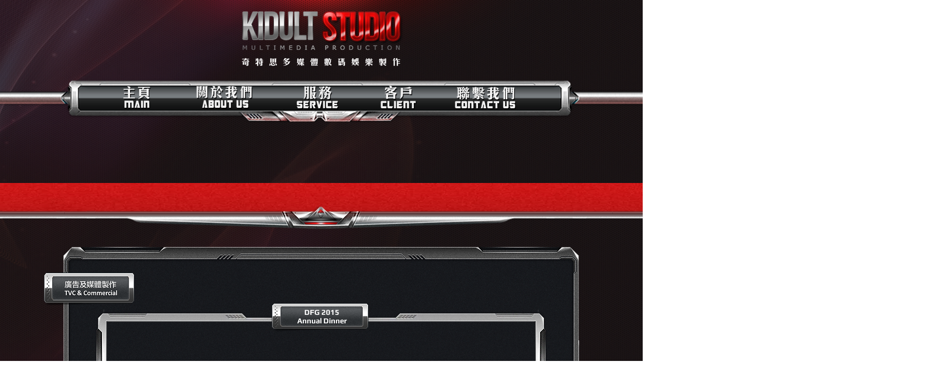

--- FILE ---
content_type: text/html; charset=UTF-8
request_url: https://www.kidultstudio.com/copy-of-tvc-swire-resources-annual
body_size: 117468
content:
<!DOCTYPE html>
<html lang="zh">
<head>
  
  <!-- SEO Tags -->
  <title>TVC DFG Award Presentation 2016 Annual D | KidultStudio</title>
  <link rel="canonical" href="https://www.kidultstudio.com/copy-of-tvc-swire-resources-annual"/>
  <meta property="og:title" content="TVC DFG Award Presentation 2016 Annual D | KidultStudio"/>
  <meta property="og:url" content="https://www.kidultstudio.com/copy-of-tvc-swire-resources-annual"/>
  <meta property="og:site_name" content="KidultStudio"/>
  <meta property="og:type" content="website"/>
  <meta name="twitter:card" content="summary_large_image"/>
  <meta name="twitter:title" content="TVC DFG Award Presentation 2016 Annual D | KidultStudio"/>

  
  <meta charset='utf-8'>
  <meta name="viewport" content="width=device-width, initial-scale=1" id="wixDesktopViewport" />
  <meta http-equiv="X-UA-Compatible" content="IE=edge">
  <meta name="generator" content="Wix.com Website Builder"/>

  <link rel="icon" sizes="192x192" href="https://static.parastorage.com/client/pfavico.ico" type="image/x-icon"/>
  <link rel="shortcut icon" href="https://static.parastorage.com/client/pfavico.ico" type="image/x-icon"/>
  <link rel="apple-touch-icon" href="https://static.parastorage.com/client/pfavico.ico" type="image/x-icon"/>

  <!-- Safari Pinned Tab Icon -->
  <!-- <link rel="mask-icon" href="https://static.parastorage.com/client/pfavico.ico"> -->

  <!-- Original trials -->
  


  <!-- Segmenter Polyfill -->
  <script>
    if (!window.Intl || !window.Intl.Segmenter) {
      (function() {
        var script = document.createElement('script');
        script.src = 'https://static.parastorage.com/unpkg/@formatjs/intl-segmenter@11.7.10/polyfill.iife.js';
        document.head.appendChild(script);
      })();
    }
  </script>

  <!-- Legacy Polyfills -->
  <script nomodule="" src="https://static.parastorage.com/unpkg/core-js-bundle@3.2.1/minified.js"></script>
  <script nomodule="" src="https://static.parastorage.com/unpkg/focus-within-polyfill@5.0.9/dist/focus-within-polyfill.js"></script>

  <!-- Performance API Polyfills -->
  <script>
  (function () {
    var noop = function noop() {};
    if ("performance" in window === false) {
      window.performance = {};
    }
    window.performance.mark = performance.mark || noop;
    window.performance.measure = performance.measure || noop;
    if ("now" in window.performance === false) {
      var nowOffset = Date.now();
      if (performance.timing && performance.timing.navigationStart) {
        nowOffset = performance.timing.navigationStart;
      }
      window.performance.now = function now() {
        return Date.now() - nowOffset;
      };
    }
  })();
  </script>

  <!-- Globals Definitions -->
  <script>
    (function () {
      var now = Date.now()
      window.initialTimestamps = {
        initialTimestamp: now,
        initialRequestTimestamp: Math.round(performance.timeOrigin ? performance.timeOrigin : now - performance.now())
      }

      window.thunderboltTag = "libs-releases-GA-local"
      window.thunderboltVersion = "1.16761.0"
    })();
  </script>

  <!-- Essential Viewer Model -->
  <script type="application/json" id="wix-essential-viewer-model">{"fleetConfig":{"fleetName":"thunderbolt-seo-renderer","type":"GA","code":0},"mode":{"qa":false,"enableTestApi":false,"debug":false,"ssrIndicator":false,"ssrOnly":false,"siteAssetsFallback":"enable","versionIndicator":false},"componentsLibrariesTopology":[{"artifactId":"editor-elements","namespace":"wixui","url":"https:\/\/static.parastorage.com\/services\/editor-elements\/1.14838.0"},{"artifactId":"editor-elements","namespace":"dsgnsys","url":"https:\/\/static.parastorage.com\/services\/editor-elements\/1.14838.0"}],"siteFeaturesConfigs":{"sessionManager":{"isRunningInDifferentSiteContext":false}},"language":{"userLanguage":"zh"},"siteAssets":{"clientTopology":{"mediaRootUrl":"https:\/\/static.wixstatic.com","staticMediaUrl":"https:\/\/static.wixstatic.com\/media","moduleRepoUrl":"https:\/\/static.parastorage.com\/unpkg","fileRepoUrl":"https:\/\/static.parastorage.com\/services","viewerAppsUrl":"https:\/\/viewer-apps.parastorage.com","viewerAssetsUrl":"https:\/\/viewer-assets.parastorage.com","siteAssetsUrl":"https:\/\/siteassets.parastorage.com","pageJsonServerUrls":["https:\/\/pages.parastorage.com","https:\/\/staticorigin.wixstatic.com","https:\/\/www.kidultstudio.com","https:\/\/fallback.wix.com\/wix-html-editor-pages-webapp\/page"],"pathOfTBModulesInFileRepoForFallback":"wix-thunderbolt\/dist\/"}},"siteFeatures":["accessibility","appMonitoring","assetsLoader","builderContextProviders","builderModuleLoader","businessLogger","captcha","clickHandlerRegistrar","codeEmbed","commonConfig","componentsLoader","componentsRegistry","consentPolicy","cyclicTabbing","domSelectors","environmentWixCodeSdk","environment","locationWixCodeSdk","mpaNavigation","navigationManager","navigationPhases","ooi","pages","panorama","renderer","reporter","router","scrollRestoration","seoWixCodeSdk","seo","sessionManager","siteMembersWixCodeSdk","siteMembers","siteScrollBlocker","siteWixCodeSdk","speculationRules","ssrCache","stores","structureApi","thunderboltInitializer","tpaCommons","tpaWorkerFeature","translations","usedPlatformApis","warmupData","windowMessageRegistrar","windowWixCodeSdk","wixEmbedsApi","componentsReact","platform"],"site":{"externalBaseUrl":"https:\/\/www.kidultstudio.com","isSEO":true},"media":{"staticMediaUrl":"https:\/\/static.wixstatic.com\/media","mediaRootUrl":"https:\/\/static.wixstatic.com\/","staticVideoUrl":"https:\/\/video.wixstatic.com\/"},"requestUrl":"https:\/\/www.kidultstudio.com\/copy-of-tvc-swire-resources-annual","rollout":{"siteAssetsVersionsRollout":false,"isDACRollout":0,"isTBRollout":false},"commonConfig":{"brand":"wix","host":"VIEWER","bsi":"","consentPolicy":{},"consentPolicyHeader":{},"siteRevision":"1823","renderingFlow":"NONE","language":"zh","locale":"en-us"},"interactionSampleRatio":0.01,"dynamicModelUrl":"https:\/\/www.kidultstudio.com\/_api\/v2\/dynamicmodel","accessTokensUrl":"https:\/\/www.kidultstudio.com\/_api\/v1\/access-tokens","isExcludedFromSecurityExperiments":false,"experiments":{"specs.thunderbolt.hardenFetchAndXHR":true,"specs.thunderbolt.securityExperiments":true}}</script>
  <script>window.viewerModel = JSON.parse(document.getElementById('wix-essential-viewer-model').textContent)</script>

  <script>
    window.commonConfig = viewerModel.commonConfig
  </script>

  
  <!-- BEGIN handleAccessTokens bundle -->

  <script data-url="https://static.parastorage.com/services/wix-thunderbolt/dist/handleAccessTokens.inline.4f2f9a53.bundle.min.js">(()=>{"use strict";function e(e){let{context:o,property:r,value:n,enumerable:i=!0}=e,c=e.get,l=e.set;if(!r||void 0===n&&!c&&!l)return new Error("property and value are required");let a=o||globalThis,s=a?.[r],u={};if(void 0!==n)u.value=n;else{if(c){let e=t(c);e&&(u.get=e)}if(l){let e=t(l);e&&(u.set=e)}}let p={...u,enumerable:i||!1,configurable:!1};void 0!==n&&(p.writable=!1);try{Object.defineProperty(a,r,p)}catch(e){return e instanceof TypeError?s:e}return s}function t(e,t){return"function"==typeof e?e:!0===e?.async&&"function"==typeof e.func?t?async function(t){return e.func(t)}:async function(){return e.func()}:"function"==typeof e?.func?e.func:void 0}try{e({property:"strictDefine",value:e})}catch{}try{e({property:"defineStrictObject",value:r})}catch{}try{e({property:"defineStrictMethod",value:n})}catch{}var o=["toString","toLocaleString","valueOf","constructor","prototype"];function r(t){let{context:n,property:c,propertiesToExclude:l=[],skipPrototype:a=!1,hardenPrototypePropertiesToExclude:s=[]}=t;if(!c)return new Error("property is required");let u=(n||globalThis)[c],p={},f=i(n,c);u&&("object"==typeof u||"function"==typeof u)&&Reflect.ownKeys(u).forEach(t=>{if(!l.includes(t)&&!o.includes(t)){let o=i(u,t);if(o&&(o.writable||o.configurable)){let{value:r,get:n,set:i,enumerable:c=!1}=o,l={};void 0!==r?l.value=r:n?l.get=n:i&&(l.set=i);try{let o=e({context:u,property:t,...l,enumerable:c});p[t]=o}catch(e){if(!(e instanceof TypeError))throw e;try{p[t]=o.value||o.get||o.set}catch{}}}}});let d={originalObject:u,originalProperties:p};if(!a&&void 0!==u?.prototype){let e=r({context:u,property:"prototype",propertiesToExclude:s,skipPrototype:!0});e instanceof Error||(d.originalPrototype=e?.originalObject,d.originalPrototypeProperties=e?.originalProperties)}return e({context:n,property:c,value:u,enumerable:f?.enumerable}),d}function n(t,o){let r=(o||globalThis)[t],n=i(o||globalThis,t);return r&&n&&(n.writable||n.configurable)?(Object.freeze(r),e({context:globalThis,property:t,value:r})):r}function i(e,t){if(e&&t)try{return Reflect.getOwnPropertyDescriptor(e,t)}catch{return}}function c(e){if("string"!=typeof e)return e;try{return decodeURIComponent(e).toLowerCase().trim()}catch{return e.toLowerCase().trim()}}function l(e,t){let o="";if("string"==typeof e)o=e.split("=")[0]?.trim()||"";else{if(!e||"string"!=typeof e.name)return!1;o=e.name}return t.has(c(o)||"")}function a(e,t){let o;return o="string"==typeof e?e.split(";").map(e=>e.trim()).filter(e=>e.length>0):e||[],o.filter(e=>!l(e,t))}var s=null;function u(){return null===s&&(s=typeof Document>"u"?void 0:Object.getOwnPropertyDescriptor(Document.prototype,"cookie")),s}function p(t,o){if(!globalThis?.cookieStore)return;let r=globalThis.cookieStore.get.bind(globalThis.cookieStore),n=globalThis.cookieStore.getAll.bind(globalThis.cookieStore),i=globalThis.cookieStore.set.bind(globalThis.cookieStore),c=globalThis.cookieStore.delete.bind(globalThis.cookieStore);return e({context:globalThis.CookieStore.prototype,property:"get",value:async function(e){return l(("string"==typeof e?e:e.name)||"",t)?null:r.call(this,e)},enumerable:!0}),e({context:globalThis.CookieStore.prototype,property:"getAll",value:async function(){return a(await n.apply(this,Array.from(arguments)),t)},enumerable:!0}),e({context:globalThis.CookieStore.prototype,property:"set",value:async function(){let e=Array.from(arguments);if(!l(1===e.length?e[0].name:e[0],t))return i.apply(this,e);o&&console.warn(o)},enumerable:!0}),e({context:globalThis.CookieStore.prototype,property:"delete",value:async function(){let e=Array.from(arguments);if(!l(1===e.length?e[0].name:e[0],t))return c.apply(this,e)},enumerable:!0}),e({context:globalThis.cookieStore,property:"prototype",value:globalThis.CookieStore.prototype,enumerable:!1}),e({context:globalThis,property:"cookieStore",value:globalThis.cookieStore,enumerable:!0}),{get:r,getAll:n,set:i,delete:c}}var f=["TextEncoder","TextDecoder","XMLHttpRequestEventTarget","EventTarget","URL","JSON","Reflect","Object","Array","Map","Set","WeakMap","WeakSet","Promise","Symbol","Error"],d=["addEventListener","removeEventListener","dispatchEvent","encodeURI","encodeURIComponent","decodeURI","decodeURIComponent"];const y=(e,t)=>{try{const o=t?t.get.call(document):document.cookie;return o.split(";").map(e=>e.trim()).filter(t=>t?.startsWith(e))[0]?.split("=")[1]}catch(e){return""}},g=(e="",t="",o="/")=>`${e}=; ${t?`domain=${t};`:""} max-age=0; path=${o}; expires=Thu, 01 Jan 1970 00:00:01 GMT`;function m(){(function(){if("undefined"!=typeof window){const e=performance.getEntriesByType("navigation")[0];return"back_forward"===(e?.type||"")}return!1})()&&function(){const{counter:e}=function(){const e=b("getItem");if(e){const[t,o]=e.split("-"),r=o?parseInt(o,10):0;if(r>=3){const e=t?Number(t):0;if(Date.now()-e>6e4)return{counter:0}}return{counter:r}}return{counter:0}}();e<3?(!function(e=1){b("setItem",`${Date.now()}-${e}`)}(e+1),window.location.reload()):console.error("ATS: Max reload attempts reached")}()}function b(e,t){try{return sessionStorage[e]("reload",t||"")}catch(e){console.error("ATS: Error calling sessionStorage:",e)}}const h="client-session-bind",v="sec-fetch-unsupported",{experiments:w}=window.viewerModel,T=[h,"client-binding",v,"svSession","smSession","server-session-bind","wixSession2","wixSession3"].map(e=>e.toLowerCase()),{cookie:S}=function(t,o){let r=new Set(t);return e({context:document,property:"cookie",set:{func:e=>function(e,t,o,r){let n=u(),i=c(t.split(";")[0]||"")||"";[...o].every(e=>!i.startsWith(e.toLowerCase()))&&n?.set?n.set.call(e,t):r&&console.warn(r)}(document,e,r,o)},get:{func:()=>function(e,t){let o=u();if(!o?.get)throw new Error("Cookie descriptor or getter not available");return a(o.get.call(e),t).join("; ")}(document,r)},enumerable:!0}),{cookieStore:p(r,o),cookie:u()}}(T),k="tbReady",x="security_overrideGlobals",{experiments:E,siteFeaturesConfigs:C,accessTokensUrl:P}=window.viewerModel,R=P,M={},O=(()=>{const e=y(h,S);if(w["specs.thunderbolt.browserCacheReload"]){y(v,S)||e?b("removeItem"):m()}return(()=>{const e=g(h),t=g(h,location.hostname);S.set.call(document,e),S.set.call(document,t)})(),e})();O&&(M["client-binding"]=O);const D=fetch;addEventListener(k,function e(t){const{logger:o}=t.detail;try{window.tb.init({fetch:D,fetchHeaders:M})}catch(e){const t=new Error("TB003");o.meter(`${x}_${t.message}`,{paramsOverrides:{errorType:x,eventString:t.message}}),window?.viewerModel?.mode.debug&&console.error(e)}finally{removeEventListener(k,e)}}),E["specs.thunderbolt.hardenFetchAndXHR"]||(window.fetchDynamicModel=()=>C.sessionManager.isRunningInDifferentSiteContext?Promise.resolve({}):fetch(R,{credentials:"same-origin",headers:M}).then(function(e){if(!e.ok)throw new Error(`[${e.status}]${e.statusText}`);return e.json()}),window.dynamicModelPromise=window.fetchDynamicModel())})();
//# sourceMappingURL=https://static.parastorage.com/services/wix-thunderbolt/dist/handleAccessTokens.inline.4f2f9a53.bundle.min.js.map</script>

<!-- END handleAccessTokens bundle -->

<!-- BEGIN overrideGlobals bundle -->

<script data-url="https://static.parastorage.com/services/wix-thunderbolt/dist/overrideGlobals.inline.ec13bfcf.bundle.min.js">(()=>{"use strict";function e(e){let{context:r,property:o,value:n,enumerable:i=!0}=e,c=e.get,a=e.set;if(!o||void 0===n&&!c&&!a)return new Error("property and value are required");let l=r||globalThis,u=l?.[o],s={};if(void 0!==n)s.value=n;else{if(c){let e=t(c);e&&(s.get=e)}if(a){let e=t(a);e&&(s.set=e)}}let p={...s,enumerable:i||!1,configurable:!1};void 0!==n&&(p.writable=!1);try{Object.defineProperty(l,o,p)}catch(e){return e instanceof TypeError?u:e}return u}function t(e,t){return"function"==typeof e?e:!0===e?.async&&"function"==typeof e.func?t?async function(t){return e.func(t)}:async function(){return e.func()}:"function"==typeof e?.func?e.func:void 0}try{e({property:"strictDefine",value:e})}catch{}try{e({property:"defineStrictObject",value:o})}catch{}try{e({property:"defineStrictMethod",value:n})}catch{}var r=["toString","toLocaleString","valueOf","constructor","prototype"];function o(t){let{context:n,property:c,propertiesToExclude:a=[],skipPrototype:l=!1,hardenPrototypePropertiesToExclude:u=[]}=t;if(!c)return new Error("property is required");let s=(n||globalThis)[c],p={},f=i(n,c);s&&("object"==typeof s||"function"==typeof s)&&Reflect.ownKeys(s).forEach(t=>{if(!a.includes(t)&&!r.includes(t)){let r=i(s,t);if(r&&(r.writable||r.configurable)){let{value:o,get:n,set:i,enumerable:c=!1}=r,a={};void 0!==o?a.value=o:n?a.get=n:i&&(a.set=i);try{let r=e({context:s,property:t,...a,enumerable:c});p[t]=r}catch(e){if(!(e instanceof TypeError))throw e;try{p[t]=r.value||r.get||r.set}catch{}}}}});let d={originalObject:s,originalProperties:p};if(!l&&void 0!==s?.prototype){let e=o({context:s,property:"prototype",propertiesToExclude:u,skipPrototype:!0});e instanceof Error||(d.originalPrototype=e?.originalObject,d.originalPrototypeProperties=e?.originalProperties)}return e({context:n,property:c,value:s,enumerable:f?.enumerable}),d}function n(t,r){let o=(r||globalThis)[t],n=i(r||globalThis,t);return o&&n&&(n.writable||n.configurable)?(Object.freeze(o),e({context:globalThis,property:t,value:o})):o}function i(e,t){if(e&&t)try{return Reflect.getOwnPropertyDescriptor(e,t)}catch{return}}function c(e){if("string"!=typeof e)return e;try{return decodeURIComponent(e).toLowerCase().trim()}catch{return e.toLowerCase().trim()}}function a(e,t){return e instanceof Headers?e.forEach((r,o)=>{l(o,t)||e.delete(o)}):Object.keys(e).forEach(r=>{l(r,t)||delete e[r]}),e}function l(e,t){return!t.has(c(e)||"")}function u(e,t){let r=!0,o=function(e){let t,r;if(globalThis.Request&&e instanceof Request)t=e.url;else{if("function"!=typeof e?.toString)throw new Error("Unsupported type for url");t=e.toString()}try{return new URL(t).pathname}catch{return r=t.replace(/#.+/gi,"").split("?").shift(),r.startsWith("/")?r:`/${r}`}}(e),n=c(o);return n&&t.some(e=>n.includes(e))&&(r=!1),r}function s(t,r,o){let n=fetch,i=XMLHttpRequest,c=new Set(r);function s(){let e=new i,r=e.open,n=e.setRequestHeader;return e.open=function(){let n=Array.from(arguments),i=n[1];if(n.length<2||u(i,t))return r.apply(e,n);throw new Error(o||`Request not allowed for path ${i}`)},e.setRequestHeader=function(t,r){l(decodeURIComponent(t),c)&&n.call(e,t,r)},e}return e({property:"fetch",value:function(){let e=function(e,t){return globalThis.Request&&e[0]instanceof Request&&e[0]?.headers?a(e[0].headers,t):e[1]?.headers&&a(e[1].headers,t),e}(arguments,c);return u(arguments[0],t)?n.apply(globalThis,Array.from(e)):new Promise((e,t)=>{t(new Error(o||`Request not allowed for path ${arguments[0]}`))})},enumerable:!0}),e({property:"XMLHttpRequest",value:s,enumerable:!0}),Object.keys(i).forEach(e=>{s[e]=i[e]}),{fetch:n,XMLHttpRequest:i}}var p=["TextEncoder","TextDecoder","XMLHttpRequestEventTarget","EventTarget","URL","JSON","Reflect","Object","Array","Map","Set","WeakMap","WeakSet","Promise","Symbol","Error"],f=["addEventListener","removeEventListener","dispatchEvent","encodeURI","encodeURIComponent","decodeURI","decodeURIComponent"];const d=function(){let t=globalThis.open,r=document.open;function o(e,r,o){let n="string"!=typeof e,i=t.call(window,e,r,o);return n||e&&function(e){return e.startsWith("//")&&/(?:[a-z0-9](?:[a-z0-9-]{0,61}[a-z0-9])?\.)+[a-z0-9][a-z0-9-]{0,61}[a-z0-9]/g.test(`${location.protocol}:${e}`)&&(e=`${location.protocol}${e}`),!e.startsWith("http")||new URL(e).hostname===location.hostname}(e)?{}:i}return e({property:"open",value:o,context:globalThis,enumerable:!0}),e({property:"open",value:function(e,t,n){return e?o(e,t,n):r.call(document,e||"",t||"",n||"")},context:document,enumerable:!0}),{open:t,documentOpen:r}},y=function(){let t=document.createElement,r=Element.prototype.setAttribute,o=Element.prototype.setAttributeNS;return e({property:"createElement",context:document,value:function(n,i){let a=t.call(document,n,i);if("iframe"===c(n)){e({property:"srcdoc",context:a,get:()=>"",set:()=>{console.warn("`srcdoc` is not allowed in iframe elements.")}});let t=function(e,t){"srcdoc"!==e.toLowerCase()?r.call(a,e,t):console.warn("`srcdoc` attribute is not allowed to be set.")},n=function(e,t,r){"srcdoc"!==t.toLowerCase()?o.call(a,e,t,r):console.warn("`srcdoc` attribute is not allowed to be set.")};a.setAttribute=t,a.setAttributeNS=n}return a},enumerable:!0}),{createElement:t,setAttribute:r,setAttributeNS:o}},m=["client-binding"],b=["/_api/v1/access-tokens","/_api/v2/dynamicmodel","/_api/one-app-session-web/v3/businesses"],h=function(){let t=setTimeout,r=setInterval;return o("setTimeout",0,globalThis),o("setInterval",0,globalThis),{setTimeout:t,setInterval:r};function o(t,r,o){let n=o||globalThis,i=n[t];if(!i||"function"!=typeof i)throw new Error(`Function ${t} not found or is not a function`);e({property:t,value:function(){let e=Array.from(arguments);if("string"!=typeof e[r])return i.apply(n,e);console.warn(`Calling ${t} with a String Argument at index ${r} is not allowed`)},context:o,enumerable:!0})}},v=function(){if(navigator&&"serviceWorker"in navigator){let t=navigator.serviceWorker.register;return e({context:navigator.serviceWorker,property:"register",value:function(){console.log("Service worker registration is not allowed")},enumerable:!0}),{register:t}}return{}};performance.mark("overrideGlobals started");const{isExcludedFromSecurityExperiments:g,experiments:w}=window.viewerModel,E=!g&&w["specs.thunderbolt.securityExperiments"];try{d(),E&&y(),w["specs.thunderbolt.hardenFetchAndXHR"]&&E&&s(b,m),v(),(e=>{let t=[],r=[];r=r.concat(["TextEncoder","TextDecoder"]),e&&(r=r.concat(["XMLHttpRequestEventTarget","EventTarget"])),r=r.concat(["URL","JSON"]),e&&(t=t.concat(["addEventListener","removeEventListener"])),t=t.concat(["encodeURI","encodeURIComponent","decodeURI","decodeURIComponent"]),r=r.concat(["String","Number"]),e&&r.push("Object"),r=r.concat(["Reflect"]),t.forEach(e=>{n(e),["addEventListener","removeEventListener"].includes(e)&&n(e,document)}),r.forEach(e=>{o({property:e})})})(E),E&&h()}catch(e){window?.viewerModel?.mode.debug&&console.error(e);const t=new Error("TB006");window.fedops?.reportError(t,"security_overrideGlobals"),window.Sentry?window.Sentry.captureException(t):globalThis.defineStrictProperty("sentryBuffer",[t],window,!1)}performance.mark("overrideGlobals ended")})();
//# sourceMappingURL=https://static.parastorage.com/services/wix-thunderbolt/dist/overrideGlobals.inline.ec13bfcf.bundle.min.js.map</script>

<!-- END overrideGlobals bundle -->


  
  <script>
    window.commonConfig = viewerModel.commonConfig

	
  </script>

  <!-- Initial CSS -->
  <style data-url="https://static.parastorage.com/services/wix-thunderbolt/dist/main.347af09f.min.css">@keyframes slide-horizontal-new{0%{transform:translateX(100%)}}@keyframes slide-horizontal-old{80%{opacity:1}to{opacity:0;transform:translateX(-100%)}}@keyframes slide-vertical-new{0%{transform:translateY(-100%)}}@keyframes slide-vertical-old{80%{opacity:1}to{opacity:0;transform:translateY(100%)}}@keyframes out-in-new{0%{opacity:0}}@keyframes out-in-old{to{opacity:0}}:root:active-view-transition{view-transition-name:none}::view-transition{pointer-events:none}:root:active-view-transition::view-transition-new(page-group),:root:active-view-transition::view-transition-old(page-group){animation-duration:.6s;cursor:wait;pointer-events:all}:root:active-view-transition-type(SlideHorizontal)::view-transition-old(page-group){animation:slide-horizontal-old .6s cubic-bezier(.83,0,.17,1) forwards;mix-blend-mode:normal}:root:active-view-transition-type(SlideHorizontal)::view-transition-new(page-group){animation:slide-horizontal-new .6s cubic-bezier(.83,0,.17,1) backwards;mix-blend-mode:normal}:root:active-view-transition-type(SlideVertical)::view-transition-old(page-group){animation:slide-vertical-old .6s cubic-bezier(.83,0,.17,1) forwards;mix-blend-mode:normal}:root:active-view-transition-type(SlideVertical)::view-transition-new(page-group){animation:slide-vertical-new .6s cubic-bezier(.83,0,.17,1) backwards;mix-blend-mode:normal}:root:active-view-transition-type(OutIn)::view-transition-old(page-group){animation:out-in-old .35s cubic-bezier(.22,1,.36,1) forwards}:root:active-view-transition-type(OutIn)::view-transition-new(page-group){animation:out-in-new .35s cubic-bezier(.64,0,.78,0) .35s backwards}@media(prefers-reduced-motion:reduce){::view-transition-group(*),::view-transition-new(*),::view-transition-old(*){animation:none!important}}body,html{background:transparent;border:0;margin:0;outline:0;padding:0;vertical-align:baseline}body{--scrollbar-width:0px;font-family:Arial,Helvetica,sans-serif;font-size:10px}body,html{height:100%}body{overflow-x:auto;overflow-y:scroll}body:not(.responsive) #site-root{min-width:var(--site-width);width:100%}body:not([data-js-loaded]) [data-hide-prejs]{visibility:hidden}interact-element{display:contents}#SITE_CONTAINER{position:relative}:root{--one-unit:1vw;--section-max-width:9999px;--spx-stopper-max:9999px;--spx-stopper-min:0px;--browser-zoom:1}@supports(-webkit-appearance:none) and (stroke-color:transparent){:root{--safari-sticky-fix:opacity;--experimental-safari-sticky-fix:translateZ(0)}}@supports(container-type:inline-size){:root{--one-unit:1cqw}}[id^=oldHoverBox-]{mix-blend-mode:plus-lighter;transition:opacity .5s ease,visibility .5s ease}[data-mesh-id$=inlineContent-gridContainer]:has(>[id^=oldHoverBox-]){isolation:isolate}</style>
<style data-url="https://static.parastorage.com/services/wix-thunderbolt/dist/main.renderer.9cb0985f.min.css">a,abbr,acronym,address,applet,b,big,blockquote,button,caption,center,cite,code,dd,del,dfn,div,dl,dt,em,fieldset,font,footer,form,h1,h2,h3,h4,h5,h6,header,i,iframe,img,ins,kbd,label,legend,li,nav,object,ol,p,pre,q,s,samp,section,small,span,strike,strong,sub,sup,table,tbody,td,tfoot,th,thead,title,tr,tt,u,ul,var{background:transparent;border:0;margin:0;outline:0;padding:0;vertical-align:baseline}input,select,textarea{box-sizing:border-box;font-family:Helvetica,Arial,sans-serif}ol,ul{list-style:none}blockquote,q{quotes:none}ins{text-decoration:none}del{text-decoration:line-through}table{border-collapse:collapse;border-spacing:0}a{cursor:pointer;text-decoration:none}.testStyles{overflow-y:hidden}.reset-button{-webkit-appearance:none;background:none;border:0;color:inherit;font:inherit;line-height:normal;outline:0;overflow:visible;padding:0;-webkit-user-select:none;-moz-user-select:none;-ms-user-select:none}:focus{outline:none}body.device-mobile-optimized:not(.disable-site-overflow){overflow-x:hidden;overflow-y:scroll}body.device-mobile-optimized:not(.responsive) #SITE_CONTAINER{margin-left:auto;margin-right:auto;overflow-x:visible;position:relative;width:320px}body.device-mobile-optimized:not(.responsive):not(.blockSiteScrolling) #SITE_CONTAINER{margin-top:0}body.device-mobile-optimized>*{max-width:100%!important}body.device-mobile-optimized #site-root{overflow-x:hidden;overflow-y:hidden}@supports(overflow:clip){body.device-mobile-optimized #site-root{overflow-x:clip;overflow-y:clip}}body.device-mobile-non-optimized #SITE_CONTAINER #site-root{overflow-x:clip;overflow-y:clip}body.device-mobile-non-optimized.fullScreenMode{background-color:#5f6360}body.device-mobile-non-optimized.fullScreenMode #MOBILE_ACTIONS_MENU,body.device-mobile-non-optimized.fullScreenMode #SITE_BACKGROUND,body.device-mobile-non-optimized.fullScreenMode #site-root,body.fullScreenMode #WIX_ADS{visibility:hidden}body.fullScreenMode{overflow-x:hidden!important;overflow-y:hidden!important}body.fullScreenMode.device-mobile-optimized #TINY_MENU{opacity:0;pointer-events:none}body.fullScreenMode-scrollable.device-mobile-optimized{overflow-x:hidden!important;overflow-y:auto!important}body.fullScreenMode-scrollable.device-mobile-optimized #masterPage,body.fullScreenMode-scrollable.device-mobile-optimized #site-root{overflow-x:hidden!important;overflow-y:hidden!important}body.fullScreenMode-scrollable.device-mobile-optimized #SITE_BACKGROUND,body.fullScreenMode-scrollable.device-mobile-optimized #masterPage{height:auto!important}body.fullScreenMode-scrollable.device-mobile-optimized #masterPage.mesh-layout{height:0!important}body.blockSiteScrolling,body.siteScrollingBlocked{position:fixed;width:100%}body.blockSiteScrolling #SITE_CONTAINER{margin-top:calc(var(--blocked-site-scroll-margin-top)*-1)}#site-root{margin:0 auto;min-height:100%;position:relative;top:var(--wix-ads-height)}#site-root img:not([src]){visibility:hidden}#site-root svg img:not([src]){visibility:visible}.auto-generated-link{color:inherit}#SCROLL_TO_BOTTOM,#SCROLL_TO_TOP{height:0}.has-click-trigger{cursor:pointer}.fullScreenOverlay{bottom:0;display:flex;justify-content:center;left:0;overflow-y:hidden;position:fixed;right:0;top:-60px;z-index:1005}.fullScreenOverlay>.fullScreenOverlayContent{bottom:0;left:0;margin:0 auto;overflow:hidden;position:absolute;right:0;top:60px;transform:translateZ(0)}[data-mesh-id$=centeredContent],[data-mesh-id$=form],[data-mesh-id$=inlineContent]{pointer-events:none;position:relative}[data-mesh-id$=-gridWrapper],[data-mesh-id$=-rotated-wrapper]{pointer-events:none}[data-mesh-id$=-gridContainer]>*,[data-mesh-id$=-rotated-wrapper]>*,[data-mesh-id$=inlineContent]>:not([data-mesh-id$=-gridContainer]){pointer-events:auto}.device-mobile-optimized #masterPage.mesh-layout #SOSP_CONTAINER_CUSTOM_ID{grid-area:2/1/3/2;-ms-grid-row:2;position:relative}#masterPage.mesh-layout{-ms-grid-rows:max-content max-content min-content max-content;-ms-grid-columns:100%;align-items:start;display:-ms-grid;display:grid;grid-template-columns:100%;grid-template-rows:max-content max-content min-content max-content;justify-content:stretch}#masterPage.mesh-layout #PAGES_CONTAINER,#masterPage.mesh-layout #SITE_FOOTER-placeholder,#masterPage.mesh-layout #SITE_FOOTER_WRAPPER,#masterPage.mesh-layout #SITE_HEADER-placeholder,#masterPage.mesh-layout #SITE_HEADER_WRAPPER,#masterPage.mesh-layout #SOSP_CONTAINER_CUSTOM_ID[data-state~=mobileView],#masterPage.mesh-layout #soapAfterPagesContainer,#masterPage.mesh-layout #soapBeforePagesContainer{-ms-grid-row-align:start;-ms-grid-column-align:start;-ms-grid-column:1}#masterPage.mesh-layout #SITE_HEADER-placeholder,#masterPage.mesh-layout #SITE_HEADER_WRAPPER{grid-area:1/1/2/2;-ms-grid-row:1}#masterPage.mesh-layout #PAGES_CONTAINER,#masterPage.mesh-layout #soapAfterPagesContainer,#masterPage.mesh-layout #soapBeforePagesContainer{grid-area:3/1/4/2;-ms-grid-row:3}#masterPage.mesh-layout #soapAfterPagesContainer,#masterPage.mesh-layout #soapBeforePagesContainer{width:100%}#masterPage.mesh-layout #PAGES_CONTAINER{align-self:stretch}#masterPage.mesh-layout main#PAGES_CONTAINER{display:block}#masterPage.mesh-layout #SITE_FOOTER-placeholder,#masterPage.mesh-layout #SITE_FOOTER_WRAPPER{grid-area:4/1/5/2;-ms-grid-row:4}#masterPage.mesh-layout #SITE_PAGES,#masterPage.mesh-layout [data-mesh-id=PAGES_CONTAINERcenteredContent],#masterPage.mesh-layout [data-mesh-id=PAGES_CONTAINERinlineContent]{height:100%}#masterPage.mesh-layout.desktop>*{width:100%}#masterPage.mesh-layout #PAGES_CONTAINER,#masterPage.mesh-layout #SITE_FOOTER,#masterPage.mesh-layout #SITE_FOOTER_WRAPPER,#masterPage.mesh-layout #SITE_HEADER,#masterPage.mesh-layout #SITE_HEADER_WRAPPER,#masterPage.mesh-layout #SITE_PAGES,#masterPage.mesh-layout #masterPageinlineContent{position:relative}#masterPage.mesh-layout #SITE_HEADER{grid-area:1/1/2/2}#masterPage.mesh-layout #SITE_FOOTER{grid-area:4/1/5/2}#masterPage.mesh-layout.overflow-x-clip #SITE_FOOTER,#masterPage.mesh-layout.overflow-x-clip #SITE_HEADER{overflow-x:clip}[data-z-counter]{z-index:0}[data-z-counter="0"]{z-index:auto}.wixSiteProperties{-webkit-font-smoothing:antialiased;-moz-osx-font-smoothing:grayscale}:root{--wst-button-color-fill-primary:rgb(var(--color_48));--wst-button-color-border-primary:rgb(var(--color_49));--wst-button-color-text-primary:rgb(var(--color_50));--wst-button-color-fill-primary-hover:rgb(var(--color_51));--wst-button-color-border-primary-hover:rgb(var(--color_52));--wst-button-color-text-primary-hover:rgb(var(--color_53));--wst-button-color-fill-primary-disabled:rgb(var(--color_54));--wst-button-color-border-primary-disabled:rgb(var(--color_55));--wst-button-color-text-primary-disabled:rgb(var(--color_56));--wst-button-color-fill-secondary:rgb(var(--color_57));--wst-button-color-border-secondary:rgb(var(--color_58));--wst-button-color-text-secondary:rgb(var(--color_59));--wst-button-color-fill-secondary-hover:rgb(var(--color_60));--wst-button-color-border-secondary-hover:rgb(var(--color_61));--wst-button-color-text-secondary-hover:rgb(var(--color_62));--wst-button-color-fill-secondary-disabled:rgb(var(--color_63));--wst-button-color-border-secondary-disabled:rgb(var(--color_64));--wst-button-color-text-secondary-disabled:rgb(var(--color_65));--wst-color-fill-base-1:rgb(var(--color_36));--wst-color-fill-base-2:rgb(var(--color_37));--wst-color-fill-base-shade-1:rgb(var(--color_38));--wst-color-fill-base-shade-2:rgb(var(--color_39));--wst-color-fill-base-shade-3:rgb(var(--color_40));--wst-color-fill-accent-1:rgb(var(--color_41));--wst-color-fill-accent-2:rgb(var(--color_42));--wst-color-fill-accent-3:rgb(var(--color_43));--wst-color-fill-accent-4:rgb(var(--color_44));--wst-color-fill-background-primary:rgb(var(--color_11));--wst-color-fill-background-secondary:rgb(var(--color_12));--wst-color-text-primary:rgb(var(--color_15));--wst-color-text-secondary:rgb(var(--color_14));--wst-color-action:rgb(var(--color_18));--wst-color-disabled:rgb(var(--color_39));--wst-color-title:rgb(var(--color_45));--wst-color-subtitle:rgb(var(--color_46));--wst-color-line:rgb(var(--color_47));--wst-font-style-h2:var(--font_2);--wst-font-style-h3:var(--font_3);--wst-font-style-h4:var(--font_4);--wst-font-style-h5:var(--font_5);--wst-font-style-h6:var(--font_6);--wst-font-style-body-large:var(--font_7);--wst-font-style-body-medium:var(--font_8);--wst-font-style-body-small:var(--font_9);--wst-font-style-body-x-small:var(--font_10);--wst-color-custom-1:rgb(var(--color_13));--wst-color-custom-2:rgb(var(--color_16));--wst-color-custom-3:rgb(var(--color_17));--wst-color-custom-4:rgb(var(--color_19));--wst-color-custom-5:rgb(var(--color_20));--wst-color-custom-6:rgb(var(--color_21));--wst-color-custom-7:rgb(var(--color_22));--wst-color-custom-8:rgb(var(--color_23));--wst-color-custom-9:rgb(var(--color_24));--wst-color-custom-10:rgb(var(--color_25));--wst-color-custom-11:rgb(var(--color_26));--wst-color-custom-12:rgb(var(--color_27));--wst-color-custom-13:rgb(var(--color_28));--wst-color-custom-14:rgb(var(--color_29));--wst-color-custom-15:rgb(var(--color_30));--wst-color-custom-16:rgb(var(--color_31));--wst-color-custom-17:rgb(var(--color_32));--wst-color-custom-18:rgb(var(--color_33));--wst-color-custom-19:rgb(var(--color_34));--wst-color-custom-20:rgb(var(--color_35))}.wix-presets-wrapper{display:contents}</style>

  <meta name="format-detection" content="telephone=no">
  <meta name="skype_toolbar" content="skype_toolbar_parser_compatible">
  
  

  

  
      <!--pageHtmlEmbeds.head start-->
      <script type="wix/htmlEmbeds" id="pageHtmlEmbeds.head start"></script>
    
      <!-- Google Tag Manager -->
<script>(function(w,d,s,l,i){w[l]=w[l]||[];w[l].push({'gtm.start':
new Date().getTime(),event:'gtm.js'});var f=d.getElementsByTagName(s)[0],
j=d.createElement(s),dl=l!='dataLayer'?'&l='+l:'';j.async=true;j.src=
'https://www.googletagmanager.com/gtm.js?id='+i+dl;f.parentNode.insertBefore(j,f);
})(window,document,'script','dataLayer','GTM-NXHBJPM');</script>
<!-- End Google Tag Manager -->
    
      <script type="wix/htmlEmbeds" id="pageHtmlEmbeds.head end"></script>
      <!--pageHtmlEmbeds.head end-->
  

  <!-- head performance data start -->
  
  <!-- head performance data end -->
  

    


    
<style data-href="https://static.parastorage.com/services/editor-elements-library/dist/thunderbolt/rb_wixui.thunderbolt_bootstrap-classic.72e6a2a3.min.css">.PlZyDq{touch-action:manipulation}.uDW_Qe{align-items:center;box-sizing:border-box;display:flex;justify-content:var(--label-align);min-width:100%;text-align:initial;width:-moz-max-content;width:max-content}.uDW_Qe:before{max-width:var(--margin-start,0)}.uDW_Qe:after,.uDW_Qe:before{align-self:stretch;content:"";flex-grow:1}.uDW_Qe:after{max-width:var(--margin-end,0)}.FubTgk{height:100%}.FubTgk .uDW_Qe{border-radius:var(--corvid-border-radius,var(--rd,0));bottom:0;box-shadow:var(--shd,0 1px 4px rgba(0,0,0,.6));left:0;position:absolute;right:0;top:0;transition:var(--trans1,border-color .4s ease 0s,background-color .4s ease 0s)}.FubTgk .uDW_Qe:link,.FubTgk .uDW_Qe:visited{border-color:transparent}.FubTgk .l7_2fn{color:var(--corvid-color,rgb(var(--txt,var(--color_15,color_15))));font:var(--fnt,var(--font_5));margin:0;position:relative;transition:var(--trans2,color .4s ease 0s);white-space:nowrap}.FubTgk[aria-disabled=false] .uDW_Qe{background-color:var(--corvid-background-color,rgba(var(--bg,var(--color_17,color_17)),var(--alpha-bg,1)));border:solid var(--corvid-border-color,rgba(var(--brd,var(--color_15,color_15)),var(--alpha-brd,1))) var(--corvid-border-width,var(--brw,0));cursor:pointer!important}:host(.device-mobile-optimized) .FubTgk[aria-disabled=false]:active .uDW_Qe,body.device-mobile-optimized .FubTgk[aria-disabled=false]:active .uDW_Qe{background-color:var(--corvid-hover-background-color,rgba(var(--bgh,var(--color_18,color_18)),var(--alpha-bgh,1)));border-color:var(--corvid-hover-border-color,rgba(var(--brdh,var(--color_15,color_15)),var(--alpha-brdh,1)))}:host(.device-mobile-optimized) .FubTgk[aria-disabled=false]:active .l7_2fn,body.device-mobile-optimized .FubTgk[aria-disabled=false]:active .l7_2fn{color:var(--corvid-hover-color,rgb(var(--txth,var(--color_15,color_15))))}:host(:not(.device-mobile-optimized)) .FubTgk[aria-disabled=false]:hover .uDW_Qe,body:not(.device-mobile-optimized) .FubTgk[aria-disabled=false]:hover .uDW_Qe{background-color:var(--corvid-hover-background-color,rgba(var(--bgh,var(--color_18,color_18)),var(--alpha-bgh,1)));border-color:var(--corvid-hover-border-color,rgba(var(--brdh,var(--color_15,color_15)),var(--alpha-brdh,1)))}:host(:not(.device-mobile-optimized)) .FubTgk[aria-disabled=false]:hover .l7_2fn,body:not(.device-mobile-optimized) .FubTgk[aria-disabled=false]:hover .l7_2fn{color:var(--corvid-hover-color,rgb(var(--txth,var(--color_15,color_15))))}.FubTgk[aria-disabled=true] .uDW_Qe{background-color:var(--corvid-disabled-background-color,rgba(var(--bgd,204,204,204),var(--alpha-bgd,1)));border-color:var(--corvid-disabled-border-color,rgba(var(--brdd,204,204,204),var(--alpha-brdd,1)));border-style:solid;border-width:var(--corvid-border-width,var(--brw,0))}.FubTgk[aria-disabled=true] .l7_2fn{color:var(--corvid-disabled-color,rgb(var(--txtd,255,255,255)))}.uUxqWY{align-items:center;box-sizing:border-box;display:flex;justify-content:var(--label-align);min-width:100%;text-align:initial;width:-moz-max-content;width:max-content}.uUxqWY:before{max-width:var(--margin-start,0)}.uUxqWY:after,.uUxqWY:before{align-self:stretch;content:"";flex-grow:1}.uUxqWY:after{max-width:var(--margin-end,0)}.Vq4wYb[aria-disabled=false] .uUxqWY{cursor:pointer}:host(.device-mobile-optimized) .Vq4wYb[aria-disabled=false]:active .wJVzSK,body.device-mobile-optimized .Vq4wYb[aria-disabled=false]:active .wJVzSK{color:var(--corvid-hover-color,rgb(var(--txth,var(--color_15,color_15))));transition:var(--trans,color .4s ease 0s)}:host(:not(.device-mobile-optimized)) .Vq4wYb[aria-disabled=false]:hover .wJVzSK,body:not(.device-mobile-optimized) .Vq4wYb[aria-disabled=false]:hover .wJVzSK{color:var(--corvid-hover-color,rgb(var(--txth,var(--color_15,color_15))));transition:var(--trans,color .4s ease 0s)}.Vq4wYb .uUxqWY{bottom:0;left:0;position:absolute;right:0;top:0}.Vq4wYb .wJVzSK{color:var(--corvid-color,rgb(var(--txt,var(--color_15,color_15))));font:var(--fnt,var(--font_5));transition:var(--trans,color .4s ease 0s);white-space:nowrap}.Vq4wYb[aria-disabled=true] .wJVzSK{color:var(--corvid-disabled-color,rgb(var(--txtd,255,255,255)))}:host(:not(.device-mobile-optimized)) .CohWsy,body:not(.device-mobile-optimized) .CohWsy{display:flex}:host(:not(.device-mobile-optimized)) .V5AUxf,body:not(.device-mobile-optimized) .V5AUxf{-moz-column-gap:var(--margin);column-gap:var(--margin);direction:var(--direction);display:flex;margin:0 auto;position:relative;width:calc(100% - var(--padding)*2)}:host(:not(.device-mobile-optimized)) .V5AUxf>*,body:not(.device-mobile-optimized) .V5AUxf>*{direction:ltr;flex:var(--column-flex) 1 0%;left:0;margin-bottom:var(--padding);margin-top:var(--padding);min-width:0;position:relative;top:0}:host(.device-mobile-optimized) .V5AUxf,body.device-mobile-optimized .V5AUxf{display:block;padding-bottom:var(--padding-y);padding-left:var(--padding-x,0);padding-right:var(--padding-x,0);padding-top:var(--padding-y);position:relative}:host(.device-mobile-optimized) .V5AUxf>*,body.device-mobile-optimized .V5AUxf>*{margin-bottom:var(--margin);position:relative}:host(.device-mobile-optimized) .V5AUxf>:first-child,body.device-mobile-optimized .V5AUxf>:first-child{margin-top:var(--firstChildMarginTop,0)}:host(.device-mobile-optimized) .V5AUxf>:last-child,body.device-mobile-optimized .V5AUxf>:last-child{margin-bottom:var(--lastChildMarginBottom)}.LIhNy3{backface-visibility:hidden}.jhxvbR,.mtrorN{display:block;height:100%;width:100%}.jhxvbR img{max-width:var(--wix-img-max-width,100%)}.jhxvbR[data-animate-blur] img{filter:blur(9px);transition:filter .8s ease-in}.jhxvbR[data-animate-blur] img[data-load-done]{filter:none}.if7Vw2{height:100%;left:0;-webkit-mask-image:var(--mask-image,none);mask-image:var(--mask-image,none);-webkit-mask-position:var(--mask-position,0);mask-position:var(--mask-position,0);-webkit-mask-repeat:var(--mask-repeat,no-repeat);mask-repeat:var(--mask-repeat,no-repeat);-webkit-mask-size:var(--mask-size,100%);mask-size:var(--mask-size,100%);overflow:hidden;pointer-events:var(--fill-layer-background-media-pointer-events);position:absolute;top:0;width:100%}.if7Vw2.f0uTJH{clip:rect(0,auto,auto,0)}.if7Vw2 .i1tH8h{height:100%;position:absolute;top:0;width:100%}.if7Vw2 .DXi4PB{height:var(--fill-layer-image-height,100%);opacity:var(--fill-layer-image-opacity)}.if7Vw2 .DXi4PB img{height:100%;width:100%}@supports(-webkit-hyphens:none){.if7Vw2.f0uTJH{clip:auto;-webkit-clip-path:inset(0)}}.wG8dni{height:100%}.tcElKx{background-color:var(--bg-overlay-color);background-image:var(--bg-gradient);transition:var(--inherit-transition)}.ImALHf,.Ybjs9b{opacity:var(--fill-layer-video-opacity)}.UWmm3w{bottom:var(--media-padding-bottom);height:var(--media-padding-height);position:absolute;top:var(--media-padding-top);width:100%}.Yjj1af{transform:scale(var(--scale,1));transition:var(--transform-duration,transform 0s)}.ImALHf{height:100%;position:relative;width:100%}.KCM6zk{opacity:var(--fill-layer-video-opacity,var(--fill-layer-image-opacity,1))}.KCM6zk .DXi4PB,.KCM6zk .ImALHf,.KCM6zk .Ybjs9b{opacity:1}._uqPqy{clip-path:var(--fill-layer-clip)}._uqPqy,.eKyYhK{position:absolute;top:0}._uqPqy,.eKyYhK,.x0mqQS img{height:100%;width:100%}.pnCr6P{opacity:0}.blf7sp,.pnCr6P{position:absolute;top:0}.blf7sp{height:0;left:0;overflow:hidden;width:0}.rWP3Gv{left:0;pointer-events:var(--fill-layer-background-media-pointer-events);position:var(--fill-layer-background-media-position)}.Tr4n3d,.rWP3Gv,.wRqk6s{height:100%;top:0;width:100%}.wRqk6s{position:absolute}.Tr4n3d{background-color:var(--fill-layer-background-overlay-color);opacity:var(--fill-layer-background-overlay-blend-opacity-fallback,1);position:var(--fill-layer-background-overlay-position);transform:var(--fill-layer-background-overlay-transform)}@supports(mix-blend-mode:overlay){.Tr4n3d{mix-blend-mode:var(--fill-layer-background-overlay-blend-mode);opacity:var(--fill-layer-background-overlay-blend-opacity,1)}}.VXAmO2{--divider-pin-height__:min(1,calc(var(--divider-layers-pin-factor__) + 1));--divider-pin-layer-height__:var( --divider-layers-pin-factor__ );--divider-pin-border__:min(1,calc(var(--divider-layers-pin-factor__) / -1 + 1));height:calc(var(--divider-height__) + var(--divider-pin-height__)*var(--divider-layers-size__)*var(--divider-layers-y__))}.VXAmO2,.VXAmO2 .dy3w_9{left:0;position:absolute;width:100%}.VXAmO2 .dy3w_9{--divider-layer-i__:var(--divider-layer-i,0);background-position:left calc(50% + var(--divider-offset-x__) + var(--divider-layers-x__)*var(--divider-layer-i__)) bottom;background-repeat:repeat-x;border-bottom-style:solid;border-bottom-width:calc(var(--divider-pin-border__)*var(--divider-layer-i__)*var(--divider-layers-y__));height:calc(var(--divider-height__) + var(--divider-pin-layer-height__)*var(--divider-layer-i__)*var(--divider-layers-y__));opacity:calc(1 - var(--divider-layer-i__)/(var(--divider-layer-i__) + 1))}.UORcXs{--divider-height__:var(--divider-top-height,auto);--divider-offset-x__:var(--divider-top-offset-x,0px);--divider-layers-size__:var(--divider-top-layers-size,0);--divider-layers-y__:var(--divider-top-layers-y,0px);--divider-layers-x__:var(--divider-top-layers-x,0px);--divider-layers-pin-factor__:var(--divider-top-layers-pin-factor,0);border-top:var(--divider-top-padding,0) solid var(--divider-top-color,currentColor);opacity:var(--divider-top-opacity,1);top:0;transform:var(--divider-top-flip,scaleY(-1))}.UORcXs .dy3w_9{background-image:var(--divider-top-image,none);background-size:var(--divider-top-size,contain);border-color:var(--divider-top-color,currentColor);bottom:0;filter:var(--divider-top-filter,none)}.UORcXs .dy3w_9[data-divider-layer="1"]{display:var(--divider-top-layer-1-display,block)}.UORcXs .dy3w_9[data-divider-layer="2"]{display:var(--divider-top-layer-2-display,block)}.UORcXs .dy3w_9[data-divider-layer="3"]{display:var(--divider-top-layer-3-display,block)}.Io4VUz{--divider-height__:var(--divider-bottom-height,auto);--divider-offset-x__:var(--divider-bottom-offset-x,0px);--divider-layers-size__:var(--divider-bottom-layers-size,0);--divider-layers-y__:var(--divider-bottom-layers-y,0px);--divider-layers-x__:var(--divider-bottom-layers-x,0px);--divider-layers-pin-factor__:var(--divider-bottom-layers-pin-factor,0);border-bottom:var(--divider-bottom-padding,0) solid var(--divider-bottom-color,currentColor);bottom:0;opacity:var(--divider-bottom-opacity,1);transform:var(--divider-bottom-flip,none)}.Io4VUz .dy3w_9{background-image:var(--divider-bottom-image,none);background-size:var(--divider-bottom-size,contain);border-color:var(--divider-bottom-color,currentColor);bottom:0;filter:var(--divider-bottom-filter,none)}.Io4VUz .dy3w_9[data-divider-layer="1"]{display:var(--divider-bottom-layer-1-display,block)}.Io4VUz .dy3w_9[data-divider-layer="2"]{display:var(--divider-bottom-layer-2-display,block)}.Io4VUz .dy3w_9[data-divider-layer="3"]{display:var(--divider-bottom-layer-3-display,block)}.YzqVVZ{overflow:visible;position:relative}.mwF7X1{backface-visibility:hidden}.YGilLk{cursor:pointer}.Tj01hh{display:block}.MW5IWV,.Tj01hh{height:100%;width:100%}.MW5IWV{left:0;-webkit-mask-image:var(--mask-image,none);mask-image:var(--mask-image,none);-webkit-mask-position:var(--mask-position,0);mask-position:var(--mask-position,0);-webkit-mask-repeat:var(--mask-repeat,no-repeat);mask-repeat:var(--mask-repeat,no-repeat);-webkit-mask-size:var(--mask-size,100%);mask-size:var(--mask-size,100%);overflow:hidden;pointer-events:var(--fill-layer-background-media-pointer-events);position:absolute;top:0}.MW5IWV.N3eg0s{clip:rect(0,auto,auto,0)}.MW5IWV .Kv1aVt{height:100%;position:absolute;top:0;width:100%}.MW5IWV .dLPlxY{height:var(--fill-layer-image-height,100%);opacity:var(--fill-layer-image-opacity)}.MW5IWV .dLPlxY img{height:100%;width:100%}@supports(-webkit-hyphens:none){.MW5IWV.N3eg0s{clip:auto;-webkit-clip-path:inset(0)}}.VgO9Yg{height:100%}.LWbAav{background-color:var(--bg-overlay-color);background-image:var(--bg-gradient);transition:var(--inherit-transition)}.K_YxMd,.yK6aSC{opacity:var(--fill-layer-video-opacity)}.NGjcJN{bottom:var(--media-padding-bottom);height:var(--media-padding-height);position:absolute;top:var(--media-padding-top);width:100%}.mNGsUM{transform:scale(var(--scale,1));transition:var(--transform-duration,transform 0s)}.K_YxMd{height:100%;position:relative;width:100%}wix-media-canvas{display:block;height:100%}.I8xA4L{opacity:var(--fill-layer-video-opacity,var(--fill-layer-image-opacity,1))}.I8xA4L .K_YxMd,.I8xA4L .dLPlxY,.I8xA4L .yK6aSC{opacity:1}.bX9O_S{clip-path:var(--fill-layer-clip)}.Z_wCwr,.bX9O_S{position:absolute;top:0}.Jxk_UL img,.Z_wCwr,.bX9O_S{height:100%;width:100%}.K8MSra{opacity:0}.K8MSra,.YTb3b4{position:absolute;top:0}.YTb3b4{height:0;left:0;overflow:hidden;width:0}.SUz0WK{left:0;pointer-events:var(--fill-layer-background-media-pointer-events);position:var(--fill-layer-background-media-position)}.FNxOn5,.SUz0WK,.m4khSP{height:100%;top:0;width:100%}.FNxOn5{position:absolute}.m4khSP{background-color:var(--fill-layer-background-overlay-color);opacity:var(--fill-layer-background-overlay-blend-opacity-fallback,1);position:var(--fill-layer-background-overlay-position);transform:var(--fill-layer-background-overlay-transform)}@supports(mix-blend-mode:overlay){.m4khSP{mix-blend-mode:var(--fill-layer-background-overlay-blend-mode);opacity:var(--fill-layer-background-overlay-blend-opacity,1)}}._C0cVf{bottom:0;left:0;position:absolute;right:0;top:0;width:100%}.hFwGTD{transform:translateY(-100%);transition:.2s ease-in}.IQgXoP{transition:.2s}.Nr3Nid{opacity:0;transition:.2s ease-in}.Nr3Nid.l4oO6c{z-index:-1!important}.iQuoC4{opacity:1;transition:.2s}.CJF7A2{height:auto}.CJF7A2,.U4Bvut{position:relative;width:100%}:host(:not(.device-mobile-optimized)) .G5K6X8,body:not(.device-mobile-optimized) .G5K6X8{margin-left:calc((100% - var(--site-width))/2);width:var(--site-width)}.xU8fqS[data-focuscycled=active]{outline:1px solid transparent}.xU8fqS[data-focuscycled=active]:not(:focus-within){outline:2px solid transparent;transition:outline .01s ease}.xU8fqS ._4XcTfy{background-color:var(--screenwidth-corvid-background-color,rgba(var(--bg,var(--color_11,color_11)),var(--alpha-bg,1)));border-bottom:var(--brwb,0) solid var(--screenwidth-corvid-border-color,rgba(var(--brd,var(--color_15,color_15)),var(--alpha-brd,1)));border-top:var(--brwt,0) solid var(--screenwidth-corvid-border-color,rgba(var(--brd,var(--color_15,color_15)),var(--alpha-brd,1)));bottom:0;box-shadow:var(--shd,0 0 5px rgba(0,0,0,.7));left:0;position:absolute;right:0;top:0}.xU8fqS .gUbusX{background-color:rgba(var(--bgctr,var(--color_11,color_11)),var(--alpha-bgctr,1));border-radius:var(--rd,0);bottom:var(--brwb,0);top:var(--brwt,0)}.xU8fqS .G5K6X8,.xU8fqS .gUbusX{left:0;position:absolute;right:0}.xU8fqS .G5K6X8{bottom:0;top:0}:host(.device-mobile-optimized) .xU8fqS .G5K6X8,body.device-mobile-optimized .xU8fqS .G5K6X8{left:10px;right:10px}.SPY_vo{pointer-events:none}.BmZ5pC{min-height:calc(100vh - var(--wix-ads-height));min-width:var(--site-width);position:var(--bg-position);top:var(--wix-ads-height)}.BmZ5pC,.nTOEE9{height:100%;width:100%}.nTOEE9{overflow:hidden;position:relative}.nTOEE9.sqUyGm:hover{cursor:url([data-uri]),auto}.nTOEE9.C_JY0G:hover{cursor:url([data-uri]),auto}.RZQnmg{background-color:rgb(var(--color_11));border-radius:50%;bottom:12px;height:40px;opacity:0;pointer-events:none;position:absolute;right:12px;width:40px}.RZQnmg path{fill:rgb(var(--color_15))}.RZQnmg:focus{cursor:auto;opacity:1;pointer-events:auto}.rYiAuL{cursor:pointer}.gSXewE{height:0;left:0;overflow:hidden;top:0;width:0}.OJQ_3L,.gSXewE{position:absolute}.OJQ_3L{background-color:rgb(var(--color_11));border-radius:300px;bottom:0;cursor:pointer;height:40px;margin:16px 16px;opacity:0;pointer-events:none;right:0;width:40px}.OJQ_3L path{fill:rgb(var(--color_12))}.OJQ_3L:focus{cursor:auto;opacity:1;pointer-events:auto}.j7pOnl{box-sizing:border-box;height:100%;width:100%}.BI8PVQ{min-height:var(--image-min-height);min-width:var(--image-min-width)}.BI8PVQ img,img.BI8PVQ{filter:var(--filter-effect-svg-url);-webkit-mask-image:var(--mask-image,none);mask-image:var(--mask-image,none);-webkit-mask-position:var(--mask-position,0);mask-position:var(--mask-position,0);-webkit-mask-repeat:var(--mask-repeat,no-repeat);mask-repeat:var(--mask-repeat,no-repeat);-webkit-mask-size:var(--mask-size,100% 100%);mask-size:var(--mask-size,100% 100%);-o-object-position:var(--object-position);object-position:var(--object-position)}.MazNVa{left:var(--left,auto);position:var(--position-fixed,static);top:var(--top,auto);z-index:var(--z-index,auto)}.MazNVa .BI8PVQ img{box-shadow:0 0 0 #000;position:static;-webkit-user-select:none;-moz-user-select:none;-ms-user-select:none;user-select:none}.MazNVa .j7pOnl{display:block;overflow:hidden}.MazNVa .BI8PVQ{overflow:hidden}.c7cMWz{bottom:0;left:0;position:absolute;right:0;top:0}.FVGvCX{height:auto;position:relative;width:100%}body:not(.responsive) .zK7MhX{align-self:start;grid-area:1/1/1/1;height:100%;justify-self:stretch;left:0;position:relative}:host(:not(.device-mobile-optimized)) .c7cMWz,body:not(.device-mobile-optimized) .c7cMWz{margin-left:calc((100% - var(--site-width))/2);width:var(--site-width)}.fEm0Bo .c7cMWz{background-color:rgba(var(--bg,var(--color_11,color_11)),var(--alpha-bg,1));overflow:hidden}:host(.device-mobile-optimized) .c7cMWz,body.device-mobile-optimized .c7cMWz{left:10px;right:10px}.PFkO7r{bottom:0;left:0;position:absolute;right:0;top:0}.HT5ybB{height:auto;position:relative;width:100%}body:not(.responsive) .dBAkHi{align-self:start;grid-area:1/1/1/1;height:100%;justify-self:stretch;left:0;position:relative}:host(:not(.device-mobile-optimized)) .PFkO7r,body:not(.device-mobile-optimized) .PFkO7r{margin-left:calc((100% - var(--site-width))/2);width:var(--site-width)}:host(.device-mobile-optimized) .PFkO7r,body.device-mobile-optimized .PFkO7r{left:10px;right:10px}</style>
<style data-href="https://static.parastorage.com/services/editor-elements-library/dist/thunderbolt/rb_wixui.thunderbolt[ImageButton].5598b2f6.min.css">.QqzoZF{display:flex;justify-content:center;position:relative}.zIJf1s{background:#000;border:1px solid #757575;border-radius:2px;box-shadow:0 0 4px 0 rgba(0,0,0,.1),0 4px 8px 0 rgba(0,0,0,.1);box-sizing:border-box;color:#fff;font-family:Wix Madefor Text,Helvetica,sans-serif;font-size:14px;font-weight:400;line-height:16px;max-width:400px;padding:4px 12px;position:absolute;text-align:center;white-space:nowrap;z-index:10}.vGXSsh{border-bottom:10px solid transparent;border-left:10px solid transparent;border-right:10px solid transparent;border-top:10px solid #757575;left:calc(50% - 10px);top:100%}.vGXSsh,.vGXSsh:after{height:0;position:absolute;width:0}.vGXSsh:after{border-left:9px solid transparent;border-right:9px solid transparent;border-top:9px solid #000;content:"";left:-8.6px;top:-10px}.QP6ZLS{-webkit-tap-highlight-color:rgba(0,0,0,0);display:block;touch-action:manipulation;-webkit-user-select:none;-moz-user-select:none;-ms-user-select:none;user-select:none;z-index:0}.QP6ZLS,.nXJ9tS{height:inherit;overflow:visible;position:relative;width:inherit}.nXJ9tS:after{content:"";display:block;height:100%;position:absolute;width:100%;z-index:5}.xjTJdn{cursor:pointer}.FaQ3s0{opacity:1;position:absolute}.UPdSQG,.m5L7Le{opacity:0;position:absolute}.PRnra1{height:inherit;position:absolute;width:inherit}.KnUDtY:focus-visible .FaQ3s0,.KnUDtY:hover .FaQ3s0,.z9LPSw:focus-visible .FaQ3s0,.z9LPSw:hover .FaQ3s0{opacity:0}.KnUDtY:focus-visible .UPdSQG,.KnUDtY:hover .UPdSQG,.z9LPSw:focus-visible .UPdSQG,.z9LPSw:hover .UPdSQG{opacity:1}.KnUDtY:focus-visible .m5L7Le,.KnUDtY:hover .m5L7Le,.z9LPSw:focus-visible .m5L7Le,.z9LPSw:hover .m5L7Le{opacity:0}.KnUDtY:active .FaQ3s0,.KnUDtY:active .UPdSQG,.z9LPSw:active .FaQ3s0,.z9LPSw:active .UPdSQG{opacity:0}.KnUDtY:active .m5L7Le,.z9LPSw:active .m5L7Le{opacity:1}.KnUDtY .FaQ3s0,.KnUDtY:active .m5L7Le,.KnUDtY:focus-visible .UPdSQG,.KnUDtY:hover .UPdSQG{transition:var(--fade_next,opacity .1s ease 0s);z-index:1}.KnUDtY .UPdSQG,.KnUDtY:active .UPdSQG,.KnUDtY:focus-visible .FaQ3s0,.KnUDtY:hover .FaQ3s0{transition:var(--fade_prev,opacity .5s ease 0s);z-index:3}.KnUDtY .m5L7Le,.KnUDtY:active .FaQ3s0,.KnUDtY:focus-visible .m5L7Le,.KnUDtY:hover .m5L7Le{transition:var(--fade_prev,opacity .5s ease 0s);z-index:2}:host(.device-mobile-optimized) .KnUDtY:active .UPdSQG,:host(.device-mobile-optimized) .KnUDtY:active .m5L7Le,:host(.device-mobile-optimized) .KnUDtY:focus-visible .UPdSQG,:host(.device-mobile-optimized) .KnUDtY:focus-visible .m5L7Le,:host(.device-mobile-optimized) .KnUDtY:hover .UPdSQG,:host(.device-mobile-optimized) .KnUDtY:hover .m5L7Le,:host(.device-mobile-optimized) .z9LPSw:active .UPdSQG,:host(.device-mobile-optimized) .z9LPSw:active .m5L7Le,:host(.device-mobile-optimized) .z9LPSw:focus-visible .UPdSQG,:host(.device-mobile-optimized) .z9LPSw:focus-visible .m5L7Le,:host(.device-mobile-optimized) .z9LPSw:hover .UPdSQG,:host(.device-mobile-optimized) .z9LPSw:hover .m5L7Le,:host(.device-mobile-responsive) .KnUDtY:active .UPdSQG,:host(.device-mobile-responsive) .KnUDtY:active .m5L7Le,:host(.device-mobile-responsive) .KnUDtY:focus-visible .UPdSQG,:host(.device-mobile-responsive) .KnUDtY:focus-visible .m5L7Le,:host(.device-mobile-responsive) .KnUDtY:hover .UPdSQG,:host(.device-mobile-responsive) .KnUDtY:hover .m5L7Le,:host(.device-mobile-responsive) .z9LPSw:active .UPdSQG,:host(.device-mobile-responsive) .z9LPSw:active .m5L7Le,:host(.device-mobile-responsive) .z9LPSw:focus-visible .UPdSQG,:host(.device-mobile-responsive) .z9LPSw:focus-visible .m5L7Le,:host(.device-mobile-responsive) .z9LPSw:hover .UPdSQG,:host(.device-mobile-responsive) .z9LPSw:hover .m5L7Le,body.device-mobile-optimized .KnUDtY:active .UPdSQG,body.device-mobile-optimized .KnUDtY:active .m5L7Le,body.device-mobile-optimized .KnUDtY:focus-visible .UPdSQG,body.device-mobile-optimized .KnUDtY:focus-visible .m5L7Le,body.device-mobile-optimized .KnUDtY:hover .UPdSQG,body.device-mobile-optimized .KnUDtY:hover .m5L7Le,body.device-mobile-optimized .z9LPSw:active .UPdSQG,body.device-mobile-optimized .z9LPSw:active .m5L7Le,body.device-mobile-optimized .z9LPSw:focus-visible .UPdSQG,body.device-mobile-optimized .z9LPSw:focus-visible .m5L7Le,body.device-mobile-optimized .z9LPSw:hover .UPdSQG,body.device-mobile-optimized .z9LPSw:hover .m5L7Le,body.device-mobile-responsive .KnUDtY:active .UPdSQG,body.device-mobile-responsive .KnUDtY:active .m5L7Le,body.device-mobile-responsive .KnUDtY:focus-visible .UPdSQG,body.device-mobile-responsive .KnUDtY:focus-visible .m5L7Le,body.device-mobile-responsive .KnUDtY:hover .UPdSQG,body.device-mobile-responsive .KnUDtY:hover .m5L7Le,body.device-mobile-responsive .z9LPSw:active .UPdSQG,body.device-mobile-responsive .z9LPSw:active .m5L7Le,body.device-mobile-responsive .z9LPSw:focus-visible .UPdSQG,body.device-mobile-responsive .z9LPSw:focus-visible .m5L7Le,body.device-mobile-responsive .z9LPSw:hover .UPdSQG,body.device-mobile-responsive .z9LPSw:hover .m5L7Le{opacity:0;transition:none}:host(.device-mobile-optimized) .KnUDtY:active .FaQ3s0,:host(.device-mobile-optimized) .KnUDtY:focus-visible .FaQ3s0,:host(.device-mobile-optimized) .KnUDtY:hover .FaQ3s0,:host(.device-mobile-optimized) .z9LPSw:active .FaQ3s0,:host(.device-mobile-optimized) .z9LPSw:focus-visible .FaQ3s0,:host(.device-mobile-optimized) .z9LPSw:hover .FaQ3s0,:host(.device-mobile-responsive) .KnUDtY:active .FaQ3s0,:host(.device-mobile-responsive) .KnUDtY:focus-visible .FaQ3s0,:host(.device-mobile-responsive) .KnUDtY:hover .FaQ3s0,:host(.device-mobile-responsive) .z9LPSw:active .FaQ3s0,:host(.device-mobile-responsive) .z9LPSw:focus-visible .FaQ3s0,:host(.device-mobile-responsive) .z9LPSw:hover .FaQ3s0,body.device-mobile-optimized .KnUDtY:active .FaQ3s0,body.device-mobile-optimized .KnUDtY:focus-visible .FaQ3s0,body.device-mobile-optimized .KnUDtY:hover .FaQ3s0,body.device-mobile-optimized .z9LPSw:active .FaQ3s0,body.device-mobile-optimized .z9LPSw:focus-visible .FaQ3s0,body.device-mobile-optimized .z9LPSw:hover .FaQ3s0,body.device-mobile-responsive .KnUDtY:active .FaQ3s0,body.device-mobile-responsive .KnUDtY:focus-visible .FaQ3s0,body.device-mobile-responsive .KnUDtY:hover .FaQ3s0,body.device-mobile-responsive .z9LPSw:active .FaQ3s0,body.device-mobile-responsive .z9LPSw:focus-visible .FaQ3s0,body.device-mobile-responsive .z9LPSw:hover .FaQ3s0{opacity:1;transition:none}@media(hover:none){.KnUDtY:active .UPdSQG,.KnUDtY:active .m5L7Le,.KnUDtY:focus-visible .UPdSQG,.KnUDtY:focus-visible .m5L7Le,.KnUDtY:hover .UPdSQG,.KnUDtY:hover .m5L7Le,.z9LPSw:active .UPdSQG,.z9LPSw:active .m5L7Le,.z9LPSw:focus-visible .UPdSQG,.z9LPSw:focus-visible .m5L7Le,.z9LPSw:hover .UPdSQG,.z9LPSw:hover .m5L7Le{opacity:0;transition:none}.KnUDtY:active .FaQ3s0,.KnUDtY:focus-visible .FaQ3s0,.KnUDtY:hover .FaQ3s0,.z9LPSw:active .FaQ3s0,.z9LPSw:focus-visible .FaQ3s0,.z9LPSw:hover .FaQ3s0{opacity:1;transition:none}}.Tj01hh,.jhxvbR{display:block;height:100%;width:100%}.jhxvbR img{max-width:var(--wix-img-max-width,100%)}.jhxvbR[data-animate-blur] img{filter:blur(9px);transition:filter .8s ease-in}.jhxvbR[data-animate-blur] img[data-load-done]{filter:none}</style>
<style data-href="https://static.parastorage.com/services/editor-elements-library/dist/thunderbolt/rb_wixui.thunderbolt_bootstrap.a1b00b19.min.css">.cwL6XW{cursor:pointer}.sNF2R0{opacity:0}.hLoBV3{transition:opacity var(--transition-duration) cubic-bezier(.37,0,.63,1)}.Rdf41z,.hLoBV3{opacity:1}.ftlZWo{transition:opacity var(--transition-duration) cubic-bezier(.37,0,.63,1)}.ATGlOr,.ftlZWo{opacity:0}.KQSXD0{transition:opacity var(--transition-duration) cubic-bezier(.64,0,.78,0)}.KQSXD0,.pagQKE{opacity:1}._6zG5H{opacity:0;transition:opacity var(--transition-duration) cubic-bezier(.22,1,.36,1)}.BB49uC{transform:translateX(100%)}.j9xE1V{transition:transform var(--transition-duration) cubic-bezier(.87,0,.13,1)}.ICs7Rs,.j9xE1V{transform:translateX(0)}.DxijZJ{transition:transform var(--transition-duration) cubic-bezier(.87,0,.13,1)}.B5kjYq,.DxijZJ{transform:translateX(-100%)}.cJijIV{transition:transform var(--transition-duration) cubic-bezier(.87,0,.13,1)}.cJijIV,.hOxaWM{transform:translateX(0)}.T9p3fN{transform:translateX(100%);transition:transform var(--transition-duration) cubic-bezier(.87,0,.13,1)}.qDxYJm{transform:translateY(100%)}.aA9V0P{transition:transform var(--transition-duration) cubic-bezier(.87,0,.13,1)}.YPXPAS,.aA9V0P{transform:translateY(0)}.Xf2zsA{transition:transform var(--transition-duration) cubic-bezier(.87,0,.13,1)}.Xf2zsA,.y7Kt7s{transform:translateY(-100%)}.EeUgMu{transition:transform var(--transition-duration) cubic-bezier(.87,0,.13,1)}.EeUgMu,.fdHrtm{transform:translateY(0)}.WIFaG4{transform:translateY(100%);transition:transform var(--transition-duration) cubic-bezier(.87,0,.13,1)}body:not(.responsive) .JsJXaX{overflow-x:clip}:root:active-view-transition .JsJXaX{view-transition-name:page-group}.AnQkDU{display:grid;grid-template-columns:1fr;grid-template-rows:1fr;height:100%}.AnQkDU>div{align-self:stretch!important;grid-area:1/1/2/2;justify-self:stretch!important}.StylableButton2545352419__root{-archetype:box;border:none;box-sizing:border-box;cursor:pointer;display:block;height:100%;min-height:10px;min-width:10px;padding:0;touch-action:manipulation;width:100%}.StylableButton2545352419__root[disabled]{pointer-events:none}.StylableButton2545352419__root:not(:hover):not([disabled]).StylableButton2545352419--hasBackgroundColor{background-color:var(--corvid-background-color)!important}.StylableButton2545352419__root:hover:not([disabled]).StylableButton2545352419--hasHoverBackgroundColor{background-color:var(--corvid-hover-background-color)!important}.StylableButton2545352419__root:not(:hover)[disabled].StylableButton2545352419--hasDisabledBackgroundColor{background-color:var(--corvid-disabled-background-color)!important}.StylableButton2545352419__root:not(:hover):not([disabled]).StylableButton2545352419--hasBorderColor{border-color:var(--corvid-border-color)!important}.StylableButton2545352419__root:hover:not([disabled]).StylableButton2545352419--hasHoverBorderColor{border-color:var(--corvid-hover-border-color)!important}.StylableButton2545352419__root:not(:hover)[disabled].StylableButton2545352419--hasDisabledBorderColor{border-color:var(--corvid-disabled-border-color)!important}.StylableButton2545352419__root.StylableButton2545352419--hasBorderRadius{border-radius:var(--corvid-border-radius)!important}.StylableButton2545352419__root.StylableButton2545352419--hasBorderWidth{border-width:var(--corvid-border-width)!important}.StylableButton2545352419__root:not(:hover):not([disabled]).StylableButton2545352419--hasColor,.StylableButton2545352419__root:not(:hover):not([disabled]).StylableButton2545352419--hasColor .StylableButton2545352419__label{color:var(--corvid-color)!important}.StylableButton2545352419__root:hover:not([disabled]).StylableButton2545352419--hasHoverColor,.StylableButton2545352419__root:hover:not([disabled]).StylableButton2545352419--hasHoverColor .StylableButton2545352419__label{color:var(--corvid-hover-color)!important}.StylableButton2545352419__root:not(:hover)[disabled].StylableButton2545352419--hasDisabledColor,.StylableButton2545352419__root:not(:hover)[disabled].StylableButton2545352419--hasDisabledColor .StylableButton2545352419__label{color:var(--corvid-disabled-color)!important}.StylableButton2545352419__link{-archetype:box;box-sizing:border-box;color:#000;text-decoration:none}.StylableButton2545352419__container{align-items:center;display:flex;flex-basis:auto;flex-direction:row;flex-grow:1;height:100%;justify-content:center;overflow:hidden;transition:all .2s ease,visibility 0s;width:100%}.StylableButton2545352419__label{-archetype:text;-controller-part-type:LayoutChildDisplayDropdown,LayoutFlexChildSpacing(first);max-width:100%;min-width:1.8em;overflow:hidden;text-align:center;text-overflow:ellipsis;transition:inherit;white-space:nowrap}.StylableButton2545352419__root.StylableButton2545352419--isMaxContent .StylableButton2545352419__label{text-overflow:unset}.StylableButton2545352419__root.StylableButton2545352419--isWrapText .StylableButton2545352419__label{min-width:10px;overflow-wrap:break-word;white-space:break-spaces;word-break:break-word}.StylableButton2545352419__icon{-archetype:icon;-controller-part-type:LayoutChildDisplayDropdown,LayoutFlexChildSpacing(last);flex-shrink:0;height:50px;min-width:1px;transition:inherit}.StylableButton2545352419__icon.StylableButton2545352419--override{display:block!important}.StylableButton2545352419__icon svg,.StylableButton2545352419__icon>span{display:flex;height:inherit;width:inherit}.StylableButton2545352419__root:not(:hover):not([disalbed]).StylableButton2545352419--hasIconColor .StylableButton2545352419__icon svg{fill:var(--corvid-icon-color)!important;stroke:var(--corvid-icon-color)!important}.StylableButton2545352419__root:hover:not([disabled]).StylableButton2545352419--hasHoverIconColor .StylableButton2545352419__icon svg{fill:var(--corvid-hover-icon-color)!important;stroke:var(--corvid-hover-icon-color)!important}.StylableButton2545352419__root:not(:hover)[disabled].StylableButton2545352419--hasDisabledIconColor .StylableButton2545352419__icon svg{fill:var(--corvid-disabled-icon-color)!important;stroke:var(--corvid-disabled-icon-color)!important}.aeyn4z{bottom:0;left:0;position:absolute;right:0;top:0}.qQrFOK{cursor:pointer}.VDJedC{-webkit-tap-highlight-color:rgba(0,0,0,0);fill:var(--corvid-fill-color,var(--fill));fill-opacity:var(--fill-opacity);stroke:var(--corvid-stroke-color,var(--stroke));stroke-opacity:var(--stroke-opacity);stroke-width:var(--stroke-width);filter:var(--drop-shadow,none);opacity:var(--opacity);transform:var(--flip)}.VDJedC,.VDJedC svg{bottom:0;left:0;position:absolute;right:0;top:0}.VDJedC svg{height:var(--svg-calculated-height,100%);margin:auto;padding:var(--svg-calculated-padding,0);width:var(--svg-calculated-width,100%)}.VDJedC svg:not([data-type=ugc]){overflow:visible}.l4CAhn *{vector-effect:non-scaling-stroke}.Z_l5lU{-webkit-text-size-adjust:100%;-moz-text-size-adjust:100%;text-size-adjust:100%}ol.font_100,ul.font_100{color:#080808;font-family:"Arial, Helvetica, sans-serif",serif;font-size:10px;font-style:normal;font-variant:normal;font-weight:400;letter-spacing:normal;line-height:normal;margin:0;text-decoration:none}ol.font_100 li,ul.font_100 li{margin-bottom:12px}ol.wix-list-text-align,ul.wix-list-text-align{list-style-position:inside}ol.wix-list-text-align h1,ol.wix-list-text-align h2,ol.wix-list-text-align h3,ol.wix-list-text-align h4,ol.wix-list-text-align h5,ol.wix-list-text-align h6,ol.wix-list-text-align p,ul.wix-list-text-align h1,ul.wix-list-text-align h2,ul.wix-list-text-align h3,ul.wix-list-text-align h4,ul.wix-list-text-align h5,ul.wix-list-text-align h6,ul.wix-list-text-align p{display:inline}.HQSswv{cursor:pointer}.yi6otz{clip:rect(0 0 0 0);border:0;height:1px;margin:-1px;overflow:hidden;padding:0;position:absolute;width:1px}.zQ9jDz [data-attr-richtext-marker=true]{display:block}.zQ9jDz [data-attr-richtext-marker=true] table{border-collapse:collapse;margin:15px 0;width:100%}.zQ9jDz [data-attr-richtext-marker=true] table td{padding:12px;position:relative}.zQ9jDz [data-attr-richtext-marker=true] table td:after{border-bottom:1px solid currentColor;border-left:1px solid currentColor;bottom:0;content:"";left:0;opacity:.2;position:absolute;right:0;top:0}.zQ9jDz [data-attr-richtext-marker=true] table tr td:last-child:after{border-right:1px solid currentColor}.zQ9jDz [data-attr-richtext-marker=true] table tr:first-child td:after{border-top:1px solid currentColor}@supports(-webkit-appearance:none) and (stroke-color:transparent){.qvSjx3>*>:first-child{vertical-align:top}}@supports(-webkit-touch-callout:none){.qvSjx3>*>:first-child{vertical-align:top}}.LkZBpT :is(p,h1,h2,h3,h4,h5,h6,ul,ol,span[data-attr-richtext-marker],blockquote,div) [class$=rich-text__text],.LkZBpT :is(p,h1,h2,h3,h4,h5,h6,ul,ol,span[data-attr-richtext-marker],blockquote,div)[class$=rich-text__text]{color:var(--corvid-color,currentColor)}.LkZBpT :is(p,h1,h2,h3,h4,h5,h6,ul,ol,span[data-attr-richtext-marker],blockquote,div) span[style*=color]{color:var(--corvid-color,currentColor)!important}.Kbom4H{direction:var(--text-direction);min-height:var(--min-height);min-width:var(--min-width)}.Kbom4H .upNqi2{word-wrap:break-word;height:100%;overflow-wrap:break-word;position:relative;width:100%}.Kbom4H .upNqi2 ul{list-style:disc inside}.Kbom4H .upNqi2 li{margin-bottom:12px}.MMl86N blockquote,.MMl86N div,.MMl86N h1,.MMl86N h2,.MMl86N h3,.MMl86N h4,.MMl86N h5,.MMl86N h6,.MMl86N p{letter-spacing:normal;line-height:normal}.gYHZuN{min-height:var(--min-height);min-width:var(--min-width)}.gYHZuN .upNqi2{word-wrap:break-word;height:100%;overflow-wrap:break-word;position:relative;width:100%}.gYHZuN .upNqi2 ol,.gYHZuN .upNqi2 ul{letter-spacing:normal;line-height:normal;margin-inline-start:.5em;padding-inline-start:1.3em}.gYHZuN .upNqi2 ul{list-style-type:disc}.gYHZuN .upNqi2 ol{list-style-type:decimal}.gYHZuN .upNqi2 ol ul,.gYHZuN .upNqi2 ul ul{line-height:normal;list-style-type:circle}.gYHZuN .upNqi2 ol ol ul,.gYHZuN .upNqi2 ol ul ul,.gYHZuN .upNqi2 ul ol ul,.gYHZuN .upNqi2 ul ul ul{line-height:normal;list-style-type:square}.gYHZuN .upNqi2 li{font-style:inherit;font-weight:inherit;letter-spacing:normal;line-height:inherit}.gYHZuN .upNqi2 h1,.gYHZuN .upNqi2 h2,.gYHZuN .upNqi2 h3,.gYHZuN .upNqi2 h4,.gYHZuN .upNqi2 h5,.gYHZuN .upNqi2 h6,.gYHZuN .upNqi2 p{letter-spacing:normal;line-height:normal;margin-block:0;margin:0}.gYHZuN .upNqi2 a{color:inherit}.MMl86N,.ku3DBC{word-wrap:break-word;direction:var(--text-direction);min-height:var(--min-height);min-width:var(--min-width);mix-blend-mode:var(--blendMode,normal);overflow-wrap:break-word;pointer-events:none;text-align:start;text-shadow:var(--textOutline,0 0 transparent),var(--textShadow,0 0 transparent);text-transform:var(--textTransform,"none")}.MMl86N>*,.ku3DBC>*{pointer-events:auto}.MMl86N li,.ku3DBC li{font-style:inherit;font-weight:inherit;letter-spacing:normal;line-height:inherit}.MMl86N ol,.MMl86N ul,.ku3DBC ol,.ku3DBC ul{letter-spacing:normal;line-height:normal;margin-inline-end:0;margin-inline-start:.5em}.MMl86N:not(.Vq6kJx) ol,.MMl86N:not(.Vq6kJx) ul,.ku3DBC:not(.Vq6kJx) ol,.ku3DBC:not(.Vq6kJx) ul{padding-inline-end:0;padding-inline-start:1.3em}.MMl86N ul,.ku3DBC ul{list-style-type:disc}.MMl86N ol,.ku3DBC ol{list-style-type:decimal}.MMl86N ol ul,.MMl86N ul ul,.ku3DBC ol ul,.ku3DBC ul ul{list-style-type:circle}.MMl86N ol ol ul,.MMl86N ol ul ul,.MMl86N ul ol ul,.MMl86N ul ul ul,.ku3DBC ol ol ul,.ku3DBC ol ul ul,.ku3DBC ul ol ul,.ku3DBC ul ul ul{list-style-type:square}.MMl86N blockquote,.MMl86N div,.MMl86N h1,.MMl86N h2,.MMl86N h3,.MMl86N h4,.MMl86N h5,.MMl86N h6,.MMl86N p,.ku3DBC blockquote,.ku3DBC div,.ku3DBC h1,.ku3DBC h2,.ku3DBC h3,.ku3DBC h4,.ku3DBC h5,.ku3DBC h6,.ku3DBC p{margin-block:0;margin:0}.MMl86N a,.ku3DBC a{color:inherit}.Vq6kJx li{margin-inline-end:0;margin-inline-start:1.3em}.Vd6aQZ{overflow:hidden;padding:0;pointer-events:none;white-space:nowrap}.mHZSwn{display:none}.lvxhkV{bottom:0;left:0;position:absolute;right:0;top:0;width:100%}.QJjwEo{transform:translateY(-100%);transition:.2s ease-in}.kdBXfh{transition:.2s}.MP52zt{opacity:0;transition:.2s ease-in}.MP52zt.Bhu9m5{z-index:-1!important}.LVP8Wf{opacity:1;transition:.2s}.VrZrC0{height:auto}.VrZrC0,.cKxVkc{position:relative;width:100%}:host(:not(.device-mobile-optimized)) .vlM3HR,body:not(.device-mobile-optimized) .vlM3HR{margin-left:calc((100% - var(--site-width))/2);width:var(--site-width)}.AT7o0U[data-focuscycled=active]{outline:1px solid transparent}.AT7o0U[data-focuscycled=active]:not(:focus-within){outline:2px solid transparent;transition:outline .01s ease}.AT7o0U .vlM3HR{bottom:0;left:0;position:absolute;right:0;top:0}.Tj01hh,.jhxvbR{display:block;height:100%;width:100%}.jhxvbR img{max-width:var(--wix-img-max-width,100%)}.jhxvbR[data-animate-blur] img{filter:blur(9px);transition:filter .8s ease-in}.jhxvbR[data-animate-blur] img[data-load-done]{filter:none}.WzbAF8{direction:var(--direction)}.WzbAF8 .mpGTIt .O6KwRn{display:var(--item-display);height:var(--item-size);margin-block:var(--item-margin-block);margin-inline:var(--item-margin-inline);width:var(--item-size)}.WzbAF8 .mpGTIt .O6KwRn:last-child{margin-block:0;margin-inline:0}.WzbAF8 .mpGTIt .O6KwRn .oRtuWN{display:block}.WzbAF8 .mpGTIt .O6KwRn .oRtuWN .YaS0jR{height:var(--item-size);width:var(--item-size)}.WzbAF8 .mpGTIt{height:100%;position:absolute;white-space:nowrap;width:100%}:host(.device-mobile-optimized) .WzbAF8 .mpGTIt,body.device-mobile-optimized .WzbAF8 .mpGTIt{white-space:normal}.big2ZD{display:grid;grid-template-columns:1fr;grid-template-rows:1fr;height:calc(100% - var(--wix-ads-height));left:0;margin-top:var(--wix-ads-height);position:fixed;top:0;width:100%}.SHHiV9,.big2ZD{pointer-events:none;z-index:var(--pinned-layer-in-container,var(--above-all-in-container))}</style>
<style data-href="https://static.parastorage.com/services/editor-elements-library/dist/thunderbolt/rb_wixui.thunderbolt[SkipToContentButton].39deac6a.min.css">.LHrbPP{background:#fff;border-radius:24px;color:#116dff;cursor:pointer;font-family:Helvetica,Arial,メイリオ,meiryo,ヒラギノ角ゴ pro w3,hiragino kaku gothic pro,sans-serif;font-size:14px;height:0;left:50%;margin-left:-94px;opacity:0;padding:0 24px 0 24px;pointer-events:none;position:absolute;top:60px;width:0;z-index:9999}.LHrbPP:focus{border:2px solid;height:40px;opacity:1;pointer-events:auto;width:auto}</style>
<style data-href="https://static.parastorage.com/services/editor-elements-library/dist/thunderbolt/rb_wixui.thunderbolt[ClassicSection].6435d050.min.css">.MW5IWV{height:100%;left:0;-webkit-mask-image:var(--mask-image,none);mask-image:var(--mask-image,none);-webkit-mask-position:var(--mask-position,0);mask-position:var(--mask-position,0);-webkit-mask-repeat:var(--mask-repeat,no-repeat);mask-repeat:var(--mask-repeat,no-repeat);-webkit-mask-size:var(--mask-size,100%);mask-size:var(--mask-size,100%);overflow:hidden;pointer-events:var(--fill-layer-background-media-pointer-events);position:absolute;top:0;width:100%}.MW5IWV.N3eg0s{clip:rect(0,auto,auto,0)}.MW5IWV .Kv1aVt{height:100%;position:absolute;top:0;width:100%}.MW5IWV .dLPlxY{height:var(--fill-layer-image-height,100%);opacity:var(--fill-layer-image-opacity)}.MW5IWV .dLPlxY img{height:100%;width:100%}@supports(-webkit-hyphens:none){.MW5IWV.N3eg0s{clip:auto;-webkit-clip-path:inset(0)}}.VgO9Yg{height:100%}.LWbAav{background-color:var(--bg-overlay-color);background-image:var(--bg-gradient);transition:var(--inherit-transition)}.K_YxMd,.yK6aSC{opacity:var(--fill-layer-video-opacity)}.NGjcJN{bottom:var(--media-padding-bottom);height:var(--media-padding-height);position:absolute;top:var(--media-padding-top);width:100%}.mNGsUM{transform:scale(var(--scale,1));transition:var(--transform-duration,transform 0s)}.K_YxMd{height:100%;position:relative;width:100%}wix-media-canvas{display:block;height:100%}.I8xA4L{opacity:var(--fill-layer-video-opacity,var(--fill-layer-image-opacity,1))}.I8xA4L .K_YxMd,.I8xA4L .dLPlxY,.I8xA4L .yK6aSC{opacity:1}.Oqnisf{overflow:visible}.Oqnisf>.MW5IWV .LWbAav{background-color:var(--section-corvid-background-color,var(--bg-overlay-color))}.cM88eO{backface-visibility:hidden}.YtfWHd{left:0;top:0}.YtfWHd,.mj3xJ8{position:absolute}.mj3xJ8{clip:rect(0 0 0 0);background-color:#fff;border-radius:50%;bottom:3px;color:#000;display:grid;height:24px;outline:1px solid #000;place-items:center;pointer-events:none;right:3px;width:24px;z-index:9999}.mj3xJ8:active,.mj3xJ8:focus{clip:auto;pointer-events:auto}.Tj01hh,.jhxvbR{display:block;height:100%;width:100%}.jhxvbR img{max-width:var(--wix-img-max-width,100%)}.jhxvbR[data-animate-blur] img{filter:blur(9px);transition:filter .8s ease-in}.jhxvbR[data-animate-blur] img[data-load-done]{filter:none}.bX9O_S{clip-path:var(--fill-layer-clip)}.Z_wCwr,.bX9O_S{position:absolute;top:0}.Jxk_UL img,.Z_wCwr,.bX9O_S{height:100%;width:100%}.K8MSra{opacity:0}.K8MSra,.YTb3b4{position:absolute;top:0}.YTb3b4{height:0;left:0;overflow:hidden;width:0}.SUz0WK{left:0;pointer-events:var(--fill-layer-background-media-pointer-events);position:var(--fill-layer-background-media-position)}.FNxOn5,.SUz0WK,.m4khSP{height:100%;top:0;width:100%}.FNxOn5{position:absolute}.m4khSP{background-color:var(--fill-layer-background-overlay-color);opacity:var(--fill-layer-background-overlay-blend-opacity-fallback,1);position:var(--fill-layer-background-overlay-position);transform:var(--fill-layer-background-overlay-transform)}@supports(mix-blend-mode:overlay){.m4khSP{mix-blend-mode:var(--fill-layer-background-overlay-blend-mode);opacity:var(--fill-layer-background-overlay-blend-opacity,1)}}.dkukWC{--divider-pin-height__:min(1,calc(var(--divider-layers-pin-factor__) + 1));--divider-pin-layer-height__:var( --divider-layers-pin-factor__ );--divider-pin-border__:min(1,calc(var(--divider-layers-pin-factor__) / -1 + 1));height:calc(var(--divider-height__) + var(--divider-pin-height__)*var(--divider-layers-size__)*var(--divider-layers-y__))}.dkukWC,.dkukWC .FRCqDF{left:0;position:absolute;width:100%}.dkukWC .FRCqDF{--divider-layer-i__:var(--divider-layer-i,0);background-position:left calc(50% + var(--divider-offset-x__) + var(--divider-layers-x__)*var(--divider-layer-i__)) bottom;background-repeat:repeat-x;border-bottom-style:solid;border-bottom-width:calc(var(--divider-pin-border__)*var(--divider-layer-i__)*var(--divider-layers-y__));height:calc(var(--divider-height__) + var(--divider-pin-layer-height__)*var(--divider-layer-i__)*var(--divider-layers-y__));opacity:calc(1 - var(--divider-layer-i__)/(var(--divider-layer-i__) + 1))}.xnZvZH{--divider-height__:var(--divider-top-height,auto);--divider-offset-x__:var(--divider-top-offset-x,0px);--divider-layers-size__:var(--divider-top-layers-size,0);--divider-layers-y__:var(--divider-top-layers-y,0px);--divider-layers-x__:var(--divider-top-layers-x,0px);--divider-layers-pin-factor__:var(--divider-top-layers-pin-factor,0);border-top:var(--divider-top-padding,0) solid var(--divider-top-color,currentColor);opacity:var(--divider-top-opacity,1);top:0;transform:var(--divider-top-flip,scaleY(-1))}.xnZvZH .FRCqDF{background-image:var(--divider-top-image,none);background-size:var(--divider-top-size,contain);border-color:var(--divider-top-color,currentColor);bottom:0;filter:var(--divider-top-filter,none)}.xnZvZH .FRCqDF[data-divider-layer="1"]{display:var(--divider-top-layer-1-display,block)}.xnZvZH .FRCqDF[data-divider-layer="2"]{display:var(--divider-top-layer-2-display,block)}.xnZvZH .FRCqDF[data-divider-layer="3"]{display:var(--divider-top-layer-3-display,block)}.MBOSCN{--divider-height__:var(--divider-bottom-height,auto);--divider-offset-x__:var(--divider-bottom-offset-x,0px);--divider-layers-size__:var(--divider-bottom-layers-size,0);--divider-layers-y__:var(--divider-bottom-layers-y,0px);--divider-layers-x__:var(--divider-bottom-layers-x,0px);--divider-layers-pin-factor__:var(--divider-bottom-layers-pin-factor,0);border-bottom:var(--divider-bottom-padding,0) solid var(--divider-bottom-color,currentColor);bottom:0;opacity:var(--divider-bottom-opacity,1);transform:var(--divider-bottom-flip,none)}.MBOSCN .FRCqDF{background-image:var(--divider-bottom-image,none);background-size:var(--divider-bottom-size,contain);border-color:var(--divider-bottom-color,currentColor);bottom:0;filter:var(--divider-bottom-filter,none)}.MBOSCN .FRCqDF[data-divider-layer="1"]{display:var(--divider-bottom-layer-1-display,block)}.MBOSCN .FRCqDF[data-divider-layer="2"]{display:var(--divider-bottom-layer-2-display,block)}.MBOSCN .FRCqDF[data-divider-layer="3"]{display:var(--divider-bottom-layer-3-display,block)}</style>
<style data-href="https://static.parastorage.com/services/wix-thunderbolt/dist/TPABaseComponent.27e1e284.chunk.min.css">.OQ8Tzd,.nKphmK{overflow:hidden}.nKphmK{height:100%;position:relative;width:100%}.nKphmK:-ms-fullscreen{min-height:auto!important}.nKphmK:fullscreen{min-height:auto!important}.pvlz2w{visibility:hidden}</style>
<style data-href="https://static.parastorage.com/services/wix-thunderbolt/dist/group_7.bae0ce0c.chunk.min.css">.TWFxr5{height:auto!important}.May50y{overflow:hidden!important}</style>
<style id="page-transitions">@view-transition {navigation: auto;types: OutIn}</style>
<style id="css_masterPage">#masterPage:not(.landingPage) #PAGES_CONTAINER{margin-top:130px;margin-bottom:0px;}#masterPage.landingPage #SITE_HEADER{display:none;}#masterPage.landingPage #SITE_FOOTER{display:none;}#masterPage.landingPage #SITE_HEADER-placeholder{display:none;}#masterPage.landingPage #SITE_FOOTER-placeholder{display:none;}#SITE_CONTAINER.focus-ring-active :not(.has-custom-focus):not(.ignore-focus):not([tabindex="-1"]):focus, #SITE_CONTAINER.focus-ring-active :not(.has-custom-focus):not(.ignore-focus):not([tabindex="-1"]):focus ~ .wixSdkShowFocusOnSibling{--focus-ring-box-shadow:0 0 0 1px #ffffff, 0 0 0 3px #116dff;box-shadow:var(--focus-ring-box-shadow) !important;z-index:1;}.has-inner-focus-ring{--focus-ring-box-shadow:inset 0 0 0 1px #ffffff, inset 0 0 0 3px #116dff !important;}#masterPage{left:0;margin-left:0;width:100%;min-width:0;}#PAGES_CONTAINER{--pinned-layer-in-container:50;--above-all-in-container:49;}#SITE_HEADER{z-index:49;--above-all-in-container:10000;}#SITE_FOOTER{--pinned-layer-in-container:52;--above-all-in-container:49;}:root,:host, .spxThemeOverride, .max-width-container, #root{--color_0:255,255,255;--color_1:255,255,255;--color_2:0,0,0;--color_3:255,203,5;--color_4:0,136,203;--color_5:237,28,36;--color_6:107,107,107;--color_7:153,153,153;--color_8:255,255,255;--color_9:131,177,58;--color_10:50,133,171;--color_11:255,255,255;--color_12:209,209,209;--color_13:109,109,109;--color_14:81,81,81;--color_15:28,28,28;--color_16:234,247,222;--color_17:193,224,136;--color_18:131,177,58;--color_19:87,117,38;--color_20:0,0,0;--color_21:205,239,255;--color_22:134,183,204;--color_23:57,142,181;--color_24:38,94,118;--color_25:19,47,59;--color_26:255,237,198;--color_27:236,210,145;--color_28:227,179,51;--color_29:151,118,34;--color_30:75,59,17;--color_31:255,207,207;--color_32:219,151,152;--color_33:202,76,77;--color_34:134,51,52;--color_35:67,25,26;--color_36:255,255,255;--color_37:28,28,28;--color_38:209,209,209;--color_39:109,109,109;--color_40:81,81,81;--color_41:131,177,58;--color_42:28,28,28;--color_43:109,109,109;--color_44:255,255,255;--color_45:28,28,28;--color_46:28,28,28;--color_47:81,81,81;--color_48:131,177,58;--color_49:131,177,58;--color_50:255,255,255;--color_51:255,255,255;--color_52:131,177,58;--color_53:131,177,58;--color_54:109,109,109;--color_55:109,109,109;--color_56:255,255,255;--color_57:255,255,255;--color_58:131,177,58;--color_59:131,177,58;--color_60:131,177,58;--color_61:131,177,58;--color_62:255,255,255;--color_63:255,255,255;--color_64:109,109,109;--color_65:109,109,109;--font_0:normal normal normal 16px/1.1em arial,'ｍｓ ｐゴシック','ms pgothic','돋움',dotum,helvetica,sans-serif;--font_1:normal normal bold 12px/1.1em arial,'ｍｓ ｐゴシック','ms pgothic','돋움',dotum,helvetica,sans-serif;--font_2:normal normal normal 32px/1.1em arial,'ｍｓ ｐゴシック','ms pgothic','돋움',dotum,helvetica,sans-serif;--font_3:normal normal normal 60px/1.1em arial,'ｍｓ ｐゴシック','ms pgothic','돋움',dotum,helvetica,sans-serif;--font_4:normal normal normal 48px/1.3em arial,'ｍｓ ｐゴシック','ms pgothic','돋움',dotum,helvetica,sans-serif;--font_5:normal normal bold 26px/1.2em arial,'ｍｓ ｐゴシック','ms pgothic','돋움',dotum,helvetica,sans-serif;--font_6:normal normal bold 20px/1.3em arial,'ｍｓ ｐゴシック','ms pgothic','돋움',dotum,helvetica,sans-serif;--font_7:normal normal normal 16px/1.3em arial,'ｍｓ ｐゴシック','ms pgothic','돋움',dotum,helvetica,sans-serif;--font_8:normal normal normal 12px/1.3em arial,'ｍｓ ｐゴシック','ms pgothic','돋움',dotum,helvetica,sans-serif;--font_9:normal normal bold 12px/1.3em arial,'ｍｓ ｐゴシック','ms pgothic','돋움',dotum,helvetica,sans-serif;--font_10:normal normal normal 10px/1.3em arial,'ｍｓ ｐゴシック','ms pgothic','돋움',dotum,helvetica,sans-serif;--wix-ads-height:0px;--sticky-offset:0px;--wix-ads-top-height:0px;--site-width:980px;--above-all-z-index:100000;--portals-z-index:100001;--wix-opt-in-direction:ltr;--wix-opt-in-direction-multiplier:1;-webkit-font-smoothing:antialiased;-moz-osx-font-smoothing:grayscale;--minViewportSize:320;--maxViewportSize:1920;--theme-spx-ratio:1px;--full-viewport:100 * var(--one-unit) * var(--browser-zoom);--scaling-factor:clamp(var(--spx-stopper-min), var(--full-viewport), min(var(--spx-stopper-max), var(--section-max-width)));--customScaleViewportLimit:clamp(var(--minViewportSize) * 1px, var(--full-viewport), min(var(--section-max-width), var(--maxViewportSize) * 1px));}.font_0{font:var(--font_0);color:rgb(var(--color_15));letter-spacing:0em;}.font_1{font:var(--font_1);color:rgb(var(--color_12));letter-spacing:0em;}.font_2{font:var(--font_2);color:rgb(var(--color_15));letter-spacing:0em;}.font_3{font:var(--font_3);color:rgb(var(--color_15));letter-spacing:0em;}.font_4{font:var(--font_4);color:rgb(var(--color_15));letter-spacing:0em;}.font_5{font:var(--font_5);color:rgb(var(--color_15));letter-spacing:0em;}.font_6{font:var(--font_6);color:rgb(var(--color_15));letter-spacing:0em;}.font_7{font:var(--font_7);color:rgb(var(--color_15));letter-spacing:0em;}.font_8{font:var(--font_8);color:rgb(var(--color_14));letter-spacing:0em;}.font_9{font:var(--font_9);color:rgb(var(--color_12));letter-spacing:0em;}.font_10{font:var(--font_10);color:rgb(var(--color_11));letter-spacing:0em;}.color_0{color:rgb(var(--color_0));}.color_1{color:rgb(var(--color_1));}.color_2{color:rgb(var(--color_2));}.color_3{color:rgb(var(--color_3));}.color_4{color:rgb(var(--color_4));}.color_5{color:rgb(var(--color_5));}.color_6{color:rgb(var(--color_6));}.color_7{color:rgb(var(--color_7));}.color_8{color:rgb(var(--color_8));}.color_9{color:rgb(var(--color_9));}.color_10{color:rgb(var(--color_10));}.color_11{color:rgb(var(--color_11));}.color_12{color:rgb(var(--color_12));}.color_13{color:rgb(var(--color_13));}.color_14{color:rgb(var(--color_14));}.color_15{color:rgb(var(--color_15));}.color_16{color:rgb(var(--color_16));}.color_17{color:rgb(var(--color_17));}.color_18{color:rgb(var(--color_18));}.color_19{color:rgb(var(--color_19));}.color_20{color:rgb(var(--color_20));}.color_21{color:rgb(var(--color_21));}.color_22{color:rgb(var(--color_22));}.color_23{color:rgb(var(--color_23));}.color_24{color:rgb(var(--color_24));}.color_25{color:rgb(var(--color_25));}.color_26{color:rgb(var(--color_26));}.color_27{color:rgb(var(--color_27));}.color_28{color:rgb(var(--color_28));}.color_29{color:rgb(var(--color_29));}.color_30{color:rgb(var(--color_30));}.color_31{color:rgb(var(--color_31));}.color_32{color:rgb(var(--color_32));}.color_33{color:rgb(var(--color_33));}.color_34{color:rgb(var(--color_34));}.color_35{color:rgb(var(--color_35));}.color_36{color:rgb(var(--color_36));}.color_37{color:rgb(var(--color_37));}.color_38{color:rgb(var(--color_38));}.color_39{color:rgb(var(--color_39));}.color_40{color:rgb(var(--color_40));}.color_41{color:rgb(var(--color_41));}.color_42{color:rgb(var(--color_42));}.color_43{color:rgb(var(--color_43));}.color_44{color:rgb(var(--color_44));}.color_45{color:rgb(var(--color_45));}.color_46{color:rgb(var(--color_46));}.color_47{color:rgb(var(--color_47));}.color_48{color:rgb(var(--color_48));}.color_49{color:rgb(var(--color_49));}.color_50{color:rgb(var(--color_50));}.color_51{color:rgb(var(--color_51));}.color_52{color:rgb(var(--color_52));}.color_53{color:rgb(var(--color_53));}.color_54{color:rgb(var(--color_54));}.color_55{color:rgb(var(--color_55));}.color_56{color:rgb(var(--color_56));}.color_57{color:rgb(var(--color_57));}.color_58{color:rgb(var(--color_58));}.color_59{color:rgb(var(--color_59));}.color_60{color:rgb(var(--color_60));}.color_61{color:rgb(var(--color_61));}.color_62{color:rgb(var(--color_62));}.color_63{color:rgb(var(--color_63));}.color_64{color:rgb(var(--color_64));}.color_65{color:rgb(var(--color_65));}.backcolor_0{background-color:rgb(var(--color_0));}.backcolor_1{background-color:rgb(var(--color_1));}.backcolor_2{background-color:rgb(var(--color_2));}.backcolor_3{background-color:rgb(var(--color_3));}.backcolor_4{background-color:rgb(var(--color_4));}.backcolor_5{background-color:rgb(var(--color_5));}.backcolor_6{background-color:rgb(var(--color_6));}.backcolor_7{background-color:rgb(var(--color_7));}.backcolor_8{background-color:rgb(var(--color_8));}.backcolor_9{background-color:rgb(var(--color_9));}.backcolor_10{background-color:rgb(var(--color_10));}.backcolor_11{background-color:rgb(var(--color_11));}.backcolor_12{background-color:rgb(var(--color_12));}.backcolor_13{background-color:rgb(var(--color_13));}.backcolor_14{background-color:rgb(var(--color_14));}.backcolor_15{background-color:rgb(var(--color_15));}.backcolor_16{background-color:rgb(var(--color_16));}.backcolor_17{background-color:rgb(var(--color_17));}.backcolor_18{background-color:rgb(var(--color_18));}.backcolor_19{background-color:rgb(var(--color_19));}.backcolor_20{background-color:rgb(var(--color_20));}.backcolor_21{background-color:rgb(var(--color_21));}.backcolor_22{background-color:rgb(var(--color_22));}.backcolor_23{background-color:rgb(var(--color_23));}.backcolor_24{background-color:rgb(var(--color_24));}.backcolor_25{background-color:rgb(var(--color_25));}.backcolor_26{background-color:rgb(var(--color_26));}.backcolor_27{background-color:rgb(var(--color_27));}.backcolor_28{background-color:rgb(var(--color_28));}.backcolor_29{background-color:rgb(var(--color_29));}.backcolor_30{background-color:rgb(var(--color_30));}.backcolor_31{background-color:rgb(var(--color_31));}.backcolor_32{background-color:rgb(var(--color_32));}.backcolor_33{background-color:rgb(var(--color_33));}.backcolor_34{background-color:rgb(var(--color_34));}.backcolor_35{background-color:rgb(var(--color_35));}.backcolor_36{background-color:rgb(var(--color_36));}.backcolor_37{background-color:rgb(var(--color_37));}.backcolor_38{background-color:rgb(var(--color_38));}.backcolor_39{background-color:rgb(var(--color_39));}.backcolor_40{background-color:rgb(var(--color_40));}.backcolor_41{background-color:rgb(var(--color_41));}.backcolor_42{background-color:rgb(var(--color_42));}.backcolor_43{background-color:rgb(var(--color_43));}.backcolor_44{background-color:rgb(var(--color_44));}.backcolor_45{background-color:rgb(var(--color_45));}.backcolor_46{background-color:rgb(var(--color_46));}.backcolor_47{background-color:rgb(var(--color_47));}.backcolor_48{background-color:rgb(var(--color_48));}.backcolor_49{background-color:rgb(var(--color_49));}.backcolor_50{background-color:rgb(var(--color_50));}.backcolor_51{background-color:rgb(var(--color_51));}.backcolor_52{background-color:rgb(var(--color_52));}.backcolor_53{background-color:rgb(var(--color_53));}.backcolor_54{background-color:rgb(var(--color_54));}.backcolor_55{background-color:rgb(var(--color_55));}.backcolor_56{background-color:rgb(var(--color_56));}.backcolor_57{background-color:rgb(var(--color_57));}.backcolor_58{background-color:rgb(var(--color_58));}.backcolor_59{background-color:rgb(var(--color_59));}.backcolor_60{background-color:rgb(var(--color_60));}.backcolor_61{background-color:rgb(var(--color_61));}.backcolor_62{background-color:rgb(var(--color_62));}.backcolor_63{background-color:rgb(var(--color_63));}.backcolor_64{background-color:rgb(var(--color_64));}.backcolor_65{background-color:rgb(var(--color_65));}#PAGES_CONTAINER{left:0;margin-left:0;width:100%;min-width:0;}#SITE_PAGES{left:0;margin-left:0;width:100%;min-width:0;}#SITE_PAGES{--transition-duration:700ms;}#masterPage:not(.landingPage){--top-offset:0px;--header-height:250px;}#masterPage.landingPage{--top-offset:0px;}#SITE_HEADER{--boxShadowToggleOn-shd:none;--shd:0.00px 1.00px 4px 0px rgba(0,0,0,0.6);--alpha-brd:1;--brd:var(--color_11);--backdrop-filter:none;--rd:0px 0px 0px 0px;--brwt:0px;--brwb:0px;}#SITE_HEADER{left:0;margin-left:0;width:100%;min-width:0;}[data-mesh-id=SITE_HEADERinlineContent]{height:auto;width:100%;display:flex;}[data-mesh-id=SITE_HEADERinlineContent-gridContainer]{position:static;display:grid;height:auto;width:100%;min-height:auto;margin-bottom:-23px;grid-template-rows:min-content 1fr;grid-template-columns:100%;}[data-mesh-id=SITE_HEADERinlineContent-gridContainer] > [id="i9tb299o"], [data-mesh-id=SITE_HEADERinlineContent-gridContainer] > interact-element > [id="i9tb299o"]{position:relative;margin:0px 0px -27px calc((100% - 980px) * 0.5);left:320px;grid-area:1 / 1 / 2 / 2;justify-self:start;align-self:start;}[data-mesh-id=SITE_HEADERinlineContent-gridContainer] > [id="i9tp1amx"], [data-mesh-id=SITE_HEADERinlineContent-gridContainer] > interact-element > [id="i9tp1amx"]{position:relative;margin:43px 0px 29px calc((100% - 980px) * 0.5);left:-764px;grid-area:2 / 1 / 3 / 2;justify-self:start;align-self:start;}[data-mesh-id=SITE_HEADERinlineContent-gridContainer] > [id="i9xmkihp"], [data-mesh-id=SITE_HEADERinlineContent-gridContainer] > interact-element > [id="i9xmkihp"]{position:relative;margin:37px 0px 39px calc((100% - 980px) * 0.5);left:80px;grid-area:2 / 1 / 3 / 2;justify-self:start;align-self:start;}[data-mesh-id=SITE_HEADERinlineContent-gridContainer] > [id="i9xmkihr"], [data-mesh-id=SITE_HEADERinlineContent-gridContainer] > interact-element > [id="i9xmkihr"]{position:relative;margin:4px 0px 4px calc((100% - 980px) * 0.5);left:220px;grid-area:2 / 1 / 3 / 2;justify-self:start;align-self:start;}[data-mesh-id=SITE_HEADERinlineContent-gridContainer] > [id="i9xmkihr_0"], [data-mesh-id=SITE_HEADERinlineContent-gridContainer] > interact-element > [id="i9xmkihr_0"]{position:relative;margin:25px 0px 25px calc((100% - 980px) * 0.5);left:426px;grid-area:2 / 1 / 3 / 2;justify-self:start;align-self:start;}[data-mesh-id=SITE_HEADERinlineContent-gridContainer] > [id="i9xmkiht"], [data-mesh-id=SITE_HEADERinlineContent-gridContainer] > interact-element > [id="i9xmkiht"]{position:relative;margin:29px 0px 29px calc((100% - 980px) * 0.5);left:590px;grid-area:2 / 1 / 3 / 2;justify-self:start;align-self:start;}[data-mesh-id=SITE_HEADERinlineContent-gridContainer] > [id="i9xmkihu"], [data-mesh-id=SITE_HEADERinlineContent-gridContainer] > interact-element > [id="i9xmkihu"]{position:relative;margin:0px 0px 0px calc((100% - 980px) * 0.5);left:736px;grid-area:2 / 1 / 3 / 2;justify-self:start;align-self:start;}#SITE_HEADER{--bg-overlay-color:transparent;--bg-gradient:none;}#i9tb299o{--contentPaddingLeft:0px;--contentPaddingRight:0px;--contentPaddingTop:0px;--contentPaddingBottom:0px;}#i9tb299o{width:341px;height:140px;}#i9tb299o{--height:140px;--width:341px;}#i9tp1amx{--contentPaddingLeft:0px;--contentPaddingRight:0px;--contentPaddingTop:0px;--contentPaddingBottom:0px;}#i9tp1amx{width:2500px;height:88px;}#i9tp1amx{--height:88px;--width:2500px;}#i9xmkihp{--fade_next:opacity 0.1s ease 0s;--fade_prev:opacity 0.5s ease 0s;}#i9xmkihp{width:87px;height:84px;}#i9xmkihr{--fade_next:opacity 0.1s ease 0s;--fade_prev:opacity 0.5s ease 0s;}#i9xmkihr{width:154px;height:152px;}#i9xmkihr_0{--fade_next:opacity 0.1s ease 0s;--fade_prev:opacity 0.5s ease 0s;}#i9xmkihr_0{width:114px;height:110px;}#i9xmkiht{--fade_next:opacity 0.1s ease 0s;--fade_prev:opacity 0.5s ease 0s;}#i9xmkiht{width:105px;height:102px;}#i9xmkihu{--fade_next:opacity 0.1s ease 0s;--fade_prev:opacity 0.5s ease 0s;}#i9xmkihu{width:162px;height:160px;}#SITE_FOOTER{--boxShadowToggleOn-shd:none;--shd:0.00px 1.00px 4px 0px rgba(0,0,0,0.6);--alpha-brd:1;--brd:var(--color_11);--backdrop-filter:none;--rd:0px 0px 0px 0px;--brwt:0px;--brwb:0px;}#SITE_FOOTER{left:0;margin-left:0;width:100%;min-width:0;}[data-mesh-id=SITE_FOOTERinlineContent]{height:auto;width:100%;display:flex;}[data-mesh-id=SITE_FOOTERinlineContent-gridContainer]{position:static;display:grid;height:auto;width:100%;min-height:auto;margin-top:-5px;grid-template-rows:1fr;grid-template-columns:100%;}[data-mesh-id=SITE_FOOTERinlineContent-gridContainer] > [id="comp-jjtpsld4"], [data-mesh-id=SITE_FOOTERinlineContent-gridContainer] > interact-element > [id="comp-jjtpsld4"]{position:relative;margin:0px 0px 0px calc((100% - 980px) * 0.5);left:-758px;grid-area:1 / 1 / 2 / 2;justify-self:start;align-self:start;}[data-mesh-id=SITE_FOOTERinlineContent-gridContainer] > [id="comp-jjtpsldc"], [data-mesh-id=SITE_FOOTERinlineContent-gridContainer] > interact-element > [id="comp-jjtpsldc"]{position:relative;margin:47px 0px 48px calc((100% - 980px) * 0.5);left:0px;grid-area:1 / 1 / 2 / 2;justify-self:start;align-self:start;}#SITE_FOOTER{--bg-overlay-color:transparent;--bg-gradient:none;}#comp-jjtpsld4{--contentPaddingLeft:0px;--contentPaddingRight:0px;--contentPaddingTop:0px;--contentPaddingBottom:0px;}#comp-jjtpsld4{width:2500px;height:109px;}#comp-jjtpsld4{--height:109px;--width:2500px;}#comp-jjtpsldc{width:839px;height:auto;}#comp-jjtpsldc{--text-direction:var(--wix-opt-in-direction);}</style>
<style id="css_xdk2e">@font-face {font-family: 'play'; font-style: normal; font-weight: 700; src: url('//static.parastorage.com/tag-bundler/api/v1/fonts-cache/googlefont/woff2/s/play/v11/6ae84K2oVqwItm4TCp8y2lvQNTIQoQ.woff2') format('woff2'); unicode-range: U+0102-0103, U+0110-0111, U+1EA0-1EF9, U+20AB;font-display: swap;
}
@font-face {font-family: 'play'; font-style: normal; font-weight: 400; src: url('//static.parastorage.com/tag-bundler/api/v1/fonts-cache/googlefont/woff2/s/play/v11/6aez4K2oVqwIvto2H70Q13HqPA.woff2') format('woff2'); unicode-range: U+0102-0103, U+0110-0111, U+1EA0-1EF9, U+20AB;font-display: swap;
}
@font-face {font-family: 'play'; font-style: normal; font-weight: 700; src: url('//static.parastorage.com/tag-bundler/api/v1/fonts-cache/googlefont/woff2/s/play/v11/6ae84K2oVqwItm4TCp0y2lvQNTIQoQ.woff2') format('woff2'); unicode-range: U+0460-052F, U+1C80-1C88, U+20B4, U+2DE0-2DFF, U+A640-A69F, U+FE2E-FE2F;font-display: swap;
}
@font-face {font-family: 'play'; font-style: normal; font-weight: 400; src: url('//static.parastorage.com/tag-bundler/api/v1/fonts-cache/googlefont/woff2/s/play/v11/6aez4K2oVqwIvtg2H70Q13HqPA.woff2') format('woff2'); unicode-range: U+0460-052F, U+1C80-1C88, U+20B4, U+2DE0-2DFF, U+A640-A69F, U+FE2E-FE2F;font-display: swap;
}
@font-face {font-family: 'play'; font-style: normal; font-weight: 700; src: url('//static.parastorage.com/tag-bundler/api/v1/fonts-cache/googlefont/woff2/s/play/v11/6ae84K2oVqwItm4TCpQy2lvQNTIQoQ.woff2') format('woff2'); unicode-range: U+0400-045F, U+0490-0491, U+04B0-04B1, U+2116;font-display: swap;
}
@font-face {font-family: 'play'; font-style: normal; font-weight: 400; src: url('//static.parastorage.com/tag-bundler/api/v1/fonts-cache/googlefont/woff2/s/play/v11/6aez4K2oVqwIvtE2H70Q13HqPA.woff2') format('woff2'); unicode-range: U+0400-045F, U+0490-0491, U+04B0-04B1, U+2116;font-display: swap;
}
@font-face {font-family: 'play'; font-style: normal; font-weight: 700; src: url('//static.parastorage.com/tag-bundler/api/v1/fonts-cache/googlefont/woff2/s/play/v11/6ae84K2oVqwItm4TCpMy2lvQNTIQoQ.woff2') format('woff2'); unicode-range: U+0370-03FF;font-display: swap;
}
@font-face {font-family: 'play'; font-style: normal; font-weight: 400; src: url('//static.parastorage.com/tag-bundler/api/v1/fonts-cache/googlefont/woff2/s/play/v11/6aez4K2oVqwIvtY2H70Q13HqPA.woff2') format('woff2'); unicode-range: U+0370-03FF;font-display: swap;
}
@font-face {font-family: 'play'; font-style: normal; font-weight: 700; src: url('//static.parastorage.com/tag-bundler/api/v1/fonts-cache/googlefont/woff2/s/play/v11/6ae84K2oVqwItm4TCp4y2lvQNTIQoQ.woff2') format('woff2'); unicode-range: U+0100-024F, U+0259, U+1E00-1EFF, U+2020, U+20A0-20AB, U+20AD-20CF, U+2113, U+2C60-2C7F, U+A720-A7FF;font-display: swap;
}
@font-face {font-family: 'play'; font-style: normal; font-weight: 400; src: url('//static.parastorage.com/tag-bundler/api/v1/fonts-cache/googlefont/woff2/s/play/v11/6aez4K2oVqwIvts2H70Q13HqPA.woff2') format('woff2'); unicode-range: U+0100-024F, U+0259, U+1E00-1EFF, U+2020, U+20A0-20AB, U+20AD-20CF, U+2113, U+2C60-2C7F, U+A720-A7FF;font-display: swap;
}
@font-face {font-family: 'play'; font-style: normal; font-weight: 700; src: url('//static.parastorage.com/tag-bundler/api/v1/fonts-cache/googlefont/woff2/s/play/v11/6ae84K2oVqwItm4TCpAy2lvQNTI.woff2') format('woff2'); unicode-range: U+0000-00FF, U+0131, U+0152-0153, U+02BB-02BC, U+02C6, U+02DA, U+02DC, U+2000-206F, U+2074, U+20AC, U+2122, U+2191, U+2193, U+2212, U+2215, U+FEFF, U+FFFD;font-display: swap;
}
@font-face {font-family: 'play'; font-style: normal; font-weight: 400; src: url('//static.parastorage.com/tag-bundler/api/v1/fonts-cache/googlefont/woff2/s/play/v11/6aez4K2oVqwIvtU2H70Q13E.woff2') format('woff2'); unicode-range: U+0000-00FF, U+0131, U+0152-0153, U+02BB-02BC, U+02C6, U+02DA, U+02DC, U+2000-206F, U+2074, U+20AC, U+2122, U+2191, U+2193, U+2212, U+2215, U+FEFF, U+FFFD;font-display: swap;
}#xdk2e{left:0;margin-left:0;width:100%;min-width:0;}#masterPage{--pinned-layers-in-page:0;}[data-mesh-id=Containerxdk2einlineContent]{height:auto;width:100%;}[data-mesh-id=Containerxdk2einlineContent-gridContainer]{position:static;display:grid;height:auto;width:100%;min-height:1152px;grid-template-rows:1fr;grid-template-columns:100%;padding-bottom:0px;box-sizing:border-box;}[data-mesh-id=Containerxdk2einlineContent-gridContainer] > [id="comp-luz6b15f"], [data-mesh-id=Containerxdk2einlineContent-gridContainer] > interact-element > [id="comp-luz6b15f"]{position:relative;margin:0px 0px 0 calc((100% - 980px) * 0.5);left:0px;grid-area:1 / 1 / 2 / 2;justify-self:start;align-self:start;}#comp-luz6b15f{left:0;margin-left:0;width:100%;min-width:0;}[data-mesh-id=comp-luz6b15finlineContent]{height:auto;width:100%;display:flex;}[data-mesh-id=comp-luz6b15finlineContent-gridContainer]{position:static;display:grid;height:auto;width:100%;min-height:auto;margin-top:-15px;grid-template-rows:repeat(10, min-content) 1fr;grid-template-columns:100%;}[data-mesh-id=comp-luz6b15finlineContent-gridContainer] > [id="comp-j2h28onp"], [data-mesh-id=comp-luz6b15finlineContent-gridContainer] > interact-element > [id="comp-j2h28onp"]{position:relative;margin:4px 0px 24px calc((100% - 980px) * 0.5);left:400px;grid-area:2 / 1 / 3 / 2;justify-self:start;align-self:start;}[data-mesh-id=comp-luz6b15finlineContent-gridContainer] > [id="comp-j2h28onz"], [data-mesh-id=comp-luz6b15finlineContent-gridContainer] > interact-element > [id="comp-j2h28onz"]{position:relative;margin:0px 0px -25px calc((100% - 980px) * 0.5);left:-768px;grid-area:1 / 1 / 2 / 2;justify-self:start;align-self:start;}[data-mesh-id=comp-luz6b15finlineContent-gridContainer] > [id="comp-j2h28oo6"], [data-mesh-id=comp-luz6b15finlineContent-gridContainer] > interact-element > [id="comp-j2h28oo6"]{position:relative;margin:0px 0px 6px calc((100% - 980px) * 0.5);left:-762px;grid-area:2 / 1 / 3 / 2;justify-self:start;align-self:start;}[data-mesh-id=comp-luz6b15finlineContent-gridContainer] > [id="comp-j2h28onk"], [data-mesh-id=comp-luz6b15finlineContent-gridContainer] > interact-element > [id="comp-j2h28onk"]{position:relative;margin:0px 0px 0px calc((100% - 980px) * 0.5);left:-30px;grid-area:3 / 1 / 12 / 2;justify-self:start;align-self:start;}[data-mesh-id=comp-luz6b15finlineContent-gridContainer] > [id="comp-j2h28onu"], [data-mesh-id=comp-luz6b15finlineContent-gridContainer] > interact-element > [id="comp-j2h28onu"]{position:relative;margin:0px 0px 61px calc((100% - 980px) * 0.5);left:179px;grid-area:8 / 1 / 11 / 2;justify-self:start;align-self:start;}[data-mesh-id=comp-luz6b15finlineContent-gridContainer] > [id="comp-j2h28oo1"], [data-mesh-id=comp-luz6b15finlineContent-gridContainer] > interact-element > [id="comp-j2h28oo1"]{position:relative;margin:0px 0px -9px calc((100% - 980px) * 0.5);left:-10px;grid-area:4 / 1 / 8 / 2;justify-self:start;align-self:start;}[data-mesh-id=comp-luz6b15finlineContent-gridContainer] > [id="comp-j2h28oo9"], [data-mesh-id=comp-luz6b15finlineContent-gridContainer] > interact-element > [id="comp-j2h28oo9"]{position:relative;margin:5px 0px -70px calc((100% - 980px) * 0.5);left:-68px;grid-area:3 / 1 / 4 / 2;justify-self:start;align-self:start;}[data-mesh-id=comp-luz6b15finlineContent-gridContainer] > [id="comp-j2h28ooi"], [data-mesh-id=comp-luz6b15finlineContent-gridContainer] > interact-element > [id="comp-j2h28ooi"]{position:relative;margin:0px 0px 34px calc((100% - 980px) * 0.5);left:62px;grid-area:6 / 1 / 7 / 2;justify-self:start;align-self:start;}[data-mesh-id=comp-luz6b15finlineContent-gridContainer] > [id="comp-j2h28oom"], [data-mesh-id=comp-luz6b15finlineContent-gridContainer] > interact-element > [id="comp-j2h28oom"]{position:relative;margin:0px 0px 10px calc((100% - 980px) * 0.5);left:226px;grid-area:9 / 1 / 10 / 2;justify-self:start;align-self:start;}[data-mesh-id=comp-luz6b15finlineContent-gridContainer] > [id="comp-j2h28ooq"], [data-mesh-id=comp-luz6b15finlineContent-gridContainer] > interact-element > [id="comp-j2h28ooq"]{position:relative;margin:19px 0px 1px calc((100% - 980px) * 0.5);left:161px;grid-area:8 / 1 / 9 / 2;justify-self:start;align-self:start;}[data-mesh-id=comp-luz6b15finlineContent-gridContainer] > [id="comp-j2h28oov"], [data-mesh-id=comp-luz6b15finlineContent-gridContainer] > interact-element > [id="comp-j2h28oov"]{position:relative;margin:49px 0px 40px calc((100% - 980px) * 0.5);left:187px;grid-area:8 / 1 / 9 / 2;justify-self:start;align-self:start;}[data-mesh-id=comp-luz6b15finlineContent-gridContainer] > [id="comp-j2h28op0"], [data-mesh-id=comp-luz6b15finlineContent-gridContainer] > interact-element > [id="comp-j2h28op0"]{position:relative;margin:124px 0px -24px calc((100% - 980px) * 0.5);left:381px;grid-area:3 / 1 / 6 / 2;justify-self:start;align-self:start;}[data-mesh-id=comp-luz6b15finlineContent-gridContainer] > [id="comp-j2h28op4"], [data-mesh-id=comp-luz6b15finlineContent-gridContainer] > interact-element > [id="comp-j2h28op4"]{position:relative;margin:15px 0px -7px calc((100% - 980px) * 0.5);left:408px;grid-area:4 / 1 / 5 / 2;justify-self:start;align-self:start;}#comp-j2h28onp{width:527px;height:auto;}#comp-j2h28onz{--contentPaddingLeft:0px;--contentPaddingRight:0px;--contentPaddingTop:0px;--contentPaddingBottom:0px;}#comp-j2h28onz{width:2500px;height:68px;}#comp-j2h28oo6{--contentPaddingLeft:0px;--contentPaddingRight:0px;--contentPaddingTop:0px;--contentPaddingBottom:0px;}#comp-j2h28oo6{width:2500px;height:57px;}#comp-j2h28onk{--contentPaddingLeft:0px;--contentPaddingRight:0px;--contentPaddingTop:0px;--contentPaddingBottom:0px;}#comp-j2h28onk{width:1043px;height:1061px;}#comp-j2h28onu{--contentPaddingLeft:0px;--contentPaddingRight:0px;--contentPaddingTop:0px;--contentPaddingBottom:0px;}#comp-j2h28onu{width:616px;height:314px;}#comp-j2h28oo1{--contentPaddingLeft:0px;--contentPaddingRight:0px;--contentPaddingTop:0px;--contentPaddingBottom:0px;}#comp-j2h28oo1{width:994px;height:567px;}#comp-j2h28oo9{--fade_next:opacity 0.1s ease 0s;--fade_prev:opacity 0.5s ease 0s;}#comp-j2h28oo9{width:192px;height:193px;}#comp-j2h28ooi{width:857px;height:482px;}#comp-j2h28oom{width:521px;height:auto;}#comp-j2h28ooq{--contentPaddingLeft:0px;--contentPaddingRight:0px;--contentPaddingTop:0px;--contentPaddingBottom:0px;}#comp-j2h28ooq{width:158px;height:92px;}#comp-j2h28oov{width:110px;height:auto;}#comp-j2h28op0{--contentPaddingLeft:0px;--contentPaddingRight:0px;--contentPaddingTop:0px;--contentPaddingBottom:0px;}#comp-j2h28op0{width:212px;height:70px;}#comp-j2h28op4{width:166px;height:auto;}</style>
<style id="compCssMappers_xdk2e">#xdk2e{width:auto;min-height:1152px;}#pageBackground_xdk2e{--bg-position:absolute;--fill-layer-image-opacity:1;--fill-layer-background-overlay-color:transparent;--fill-layer-background-overlay-position:absolute;--bg-overlay-color:rgb(var(--color_14));--bg-gradient:none;}#comp-luz6b15f{--bg-overlay-color:transparent;--bg-gradient:none;min-width:980px;}#comp-j2h28onp{--text-direction:var(--wix-opt-in-direction);}#comp-j2h28onz{--height:68px;--width:2500px;}#comp-j2h28oo6{--height:57px;--width:2500px;}#comp-j2h28onk{--height:1061px;--width:1043px;}#comp-j2h28onu{--height:314px;--width:616px;}#comp-j2h28oo1{--height:567px;--width:994px;}#comp-j2h28oom{--text-direction:var(--wix-opt-in-direction);}#comp-j2h28ooq{--height:92px;--width:158px;}#comp-j2h28oov{--text-direction:var(--wix-opt-in-direction);}#comp-j2h28op0{--height:70px;--width:212px;}#comp-j2h28op4{--text-direction:var(--wix-opt-in-direction);}</style>
</head>
<body class='' >


    <script type="text/javascript">
        var bodyCacheable = true;
    </script>







    <!--pageHtmlEmbeds.bodyStart start-->
    <script type="wix/htmlEmbeds" id="pageHtmlEmbeds.bodyStart start"></script>
    
        <!-- Google Tag Manager (noscript) -->
<noscript><iframe src="https://www.googletagmanager.com/ns.html?id=GTM-NXHBJPM"
height="0" width="0" style="display:none;visibility:hidden"></iframe></noscript>
<!-- End Google Tag Manager (noscript) -->
    
    <script type="wix/htmlEmbeds" id="pageHtmlEmbeds.bodyStart end"></script>
    <!--pageHtmlEmbeds.bodyStart end-->




<script id="wix-first-paint">
    if (window.ResizeObserver &&
        (!window.PerformanceObserver || !PerformanceObserver.supportedEntryTypes || PerformanceObserver.supportedEntryTypes.indexOf('paint') === -1)) {
        new ResizeObserver(function (entries, observer) {
            entries.some(function (entry) {
                var contentRect = entry.contentRect;
                if (contentRect.width > 0 && contentRect.height > 0) {
                    requestAnimationFrame(function (now) {
                        window.wixFirstPaint = now;
                        dispatchEvent(new CustomEvent('wixFirstPaint'));
                    });
                    observer.disconnect();
                    return true;
                }
            });
        }).observe(document.body);
    }
</script>


<script id="scroll-bar-width-calculation">
    const div = document.createElement('div')
    div.style.overflowY = 'scroll'
    div.style.width = '50px'
    div.style.height = '50px'
    div.style.visibility = 'hidden'
    document.body.appendChild(div)
    const scrollbarWidth= div.offsetWidth - div.clientWidth
    document.body.removeChild(div)
    if(scrollbarWidth > 0){
        document.body.style.setProperty('--scrollbar-width', `${scrollbarWidth}px`)
    }
</script>








<div id="SITE_CONTAINER"><div id="main_MF" class="main_MF"><div id="SCROLL_TO_TOP" class="Vd6aQZ ignore-focus SCROLL_TO_TOP" role="region" tabindex="-1" aria-label="top of page"><span class="mHZSwn">top of page</span></div><div id="BACKGROUND_GROUP" class="backgroundGroup_xdk2e BACKGROUND_GROUP"><div id="BACKGROUND_GROUP_TRANSITION_GROUP"><div id="pageBackground_xdk2e" data-media-height-override-type="" data-media-position-override="false" class="pageBackground_xdk2e BmZ5pC"><div id="bgLayers_pageBackground_xdk2e" data-hook="bgLayers" data-motion-part="BG_LAYER pageBackground_xdk2e" class="MW5IWV"><div data-testid="colorUnderlay" class="LWbAav Kv1aVt"></div><div id="bgMedia_pageBackground_xdk2e" data-motion-part="BG_MEDIA pageBackground_xdk2e" class="VgO9Yg"><wow-image id="img_pageBackground_xdk2e" class="jhxvbR Kv1aVt dLPlxY mNGsUM bgImage" data-image-info="{&quot;containerId&quot;:&quot;pageBackground_xdk2e&quot;,&quot;alignType&quot;:&quot;top&quot;,&quot;displayMode&quot;:&quot;fill&quot;,&quot;targetWidth&quot;:1920,&quot;targetHeight&quot;:1920,&quot;isLQIP&quot;:true,&quot;encoding&quot;:&quot;AVIF&quot;,&quot;imageData&quot;:{&quot;width&quot;:1920,&quot;height&quot;:2298,&quot;uri&quot;:&quot;ac002f_c881081c52254c1589bebd1db451dbc0.png&quot;,&quot;name&quot;:&quot;&quot;,&quot;displayMode&quot;:&quot;fill&quot;}}" data-motion-part="BG_IMG pageBackground_xdk2e" data-bg-effect-name="" data-has-ssr-src="true"><img src="https://static.wixstatic.com/media/ac002f_c881081c52254c1589bebd1db451dbc0.png/v1/fill/w_1604,h_1920,al_c,q_95,usm_0.66_1.00_0.01,enc_avif,quality_auto/ac002f_c881081c52254c1589bebd1db451dbc0.png" alt="" style="width:100%;height:100%;object-fit:cover;object-position:50% 0%" width="1920" height="1920"/></wow-image></div><div data-testid="bgOverlay" class="m4khSP"></div></div></div></div></div><div id="site-root" class="site-root"><div id="masterPage" class="mesh-layout masterPage css-editing-scope"><header id="SITE_HEADER" class="AT7o0U SITE_HEADER wixui-header" tabindex="-1"><div class="lvxhkV"></div><div class="cKxVkc"><div class="vlM3HR"></div><div class="VrZrC0"><div data-mesh-id="SITE_HEADERinlineContent" data-testid="inline-content" class=""><div data-mesh-id="SITE_HEADERinlineContent-gridContainer" data-testid="mesh-container-content"><!--$--><div id="i9tb299o" class="MazNVa i9tb299o wixui-image rYiAuL"><a data-testid="linkElement" href="https://www.kidultstudio.com" target="_self" class="j7pOnl"><img fetchpriority="high" sizes="341px" srcSet="https://static.wixstatic.com/media/ac002f_245702423e8b4839aa6fab9efa868b0b.png/v1/fill/w_341,h_140,al_c,q_85,usm_0.66_1.00_0.01,enc_avif,quality_auto/ac002f_245702423e8b4839aa6fab9efa868b0b.png 1x, https://static.wixstatic.com/media/ac002f_245702423e8b4839aa6fab9efa868b0b.png/v1/fill/w_682,h_280,al_c,lg_1,q_85,enc_avif,quality_auto/ac002f_245702423e8b4839aa6fab9efa868b0b.png 2x" id="img_i9tb299o" src="https://static.wixstatic.com/media/ac002f_245702423e8b4839aa6fab9efa868b0b.png/v1/fill/w_341,h_140,al_c,q_85,usm_0.66_1.00_0.01,enc_avif,quality_auto/ac002f_245702423e8b4839aa6fab9efa868b0b.png" alt="annual dinner, event, 週年晚宴, annual party, event production , event decoration, exhibition decoration, pr events, 場地佈置, 活動策劃, 舞台製作, 製作公司" style="object-fit:cover" class="BI8PVQ Tj01hh" width="341" height="140"/></a></div><!--/$--><!--$--><div id="i9tp1amx" class="MazNVa i9tp1amx wixui-image"><div data-testid="linkElement" class="j7pOnl"><img fetchpriority="high" sizes="2500px" srcSet="https://static.wixstatic.com/media/ac002f_79fe3ee08ec94ad7af484dfe41e45588.png/v1/fill/w_2500,h_88,al_c,q_85,usm_0.66_1.00_0.01,enc_avif,quality_auto/ac002f_79fe3ee08ec94ad7af484dfe41e45588.png 1x, https://static.wixstatic.com/media/ac002f_79fe3ee08ec94ad7af484dfe41e45588.png/v1/fill/w_3153,h_111,al_c,q_85,enc_avif,quality_auto/ac002f_79fe3ee08ec94ad7af484dfe41e45588.png 2x" id="img_i9tp1amx" src="https://static.wixstatic.com/media/ac002f_79fe3ee08ec94ad7af484dfe41e45588.png/v1/fill/w_2500,h_88,al_c,q_85,usm_0.66_1.00_0.01,enc_avif,quality_auto/ac002f_79fe3ee08ec94ad7af484dfe41e45588.png" alt="annual dinner, event, 週年晚宴, annual party, event production , event decoration, exhibition decoration, pr events, 場地佈置, 活動策劃, 舞台製作, 製作公司" style="object-fit:cover" class="BI8PVQ Tj01hh" width="2500" height="88"/></div></div><!--/$--><!--$--><div id="i9xmkihp" class="i9xmkihp wixui-image-button" aria-describedby="b0743720-e79e-4d26-9d20-70832ed954a3"><a data-testid="link" href="https://www.kidultstudio.com" class="QP6ZLS KnUDtY" aria-label="" tabindex="0"><div role="img" class="nXJ9tS" data-testid="linkImageContainer"><div class="PRnra1"><img sizes="87px" srcSet="https://static.wixstatic.com/media/ac002f_d478f5dfd708464895349e48aa2216ea.png/v1/fill/w_87,h_49,al_c,q_85,usm_0.66_1.00_0.01,enc_avif,quality_auto/ac002f_d478f5dfd708464895349e48aa2216ea.png 1x, https://static.wixstatic.com/media/ac002f_d478f5dfd708464895349e48aa2216ea.png/v1/fill/w_155,h_88,al_c,lg_1,q_85,enc_avif,quality_auto/ac002f_d478f5dfd708464895349e48aa2216ea.png 2x" id="img_i9xmkihp_0" src="https://static.wixstatic.com/media/ac002f_d478f5dfd708464895349e48aa2216ea.png/v1/fill/w_87,h_49,al_c,q_85,usm_0.66_1.00_0.01,enc_avif,quality_auto/ac002f_d478f5dfd708464895349e48aa2216ea.png" alt="" role="none" style="object-fit:contain;object-position:unset" class="FaQ3s0 Tj01hh" width="87" height="84"/></div><div class="PRnra1"><img sizes="87px" srcSet="https://static.wixstatic.com/media/ac002f_1695a6c489044ee88836912fcb30516e.png/v1/fill/w_87,h_49,al_c,q_85,usm_0.66_1.00_0.01,enc_avif,quality_auto/ac002f_1695a6c489044ee88836912fcb30516e.png 1x, https://static.wixstatic.com/media/ac002f_1695a6c489044ee88836912fcb30516e.png/v1/fill/w_155,h_88,al_c,lg_1,q_85,enc_avif,quality_auto/ac002f_1695a6c489044ee88836912fcb30516e.png 2x" id="img_i9xmkihp_1" src="https://static.wixstatic.com/media/ac002f_1695a6c489044ee88836912fcb30516e.png/v1/fill/w_87,h_49,al_c,q_85,usm_0.66_1.00_0.01,enc_avif,quality_auto/ac002f_1695a6c489044ee88836912fcb30516e.png" alt="" role="none" style="object-fit:contain;object-position:unset" class="UPdSQG Tj01hh" width="87" height="84"/></div><div class="PRnra1"><img sizes="87px" srcSet="https://static.wixstatic.com/media/ac002f_1695a6c489044ee88836912fcb30516e.png/v1/fill/w_87,h_49,al_c,q_85,usm_0.66_1.00_0.01,enc_avif,quality_auto/ac002f_1695a6c489044ee88836912fcb30516e.png 1x, https://static.wixstatic.com/media/ac002f_1695a6c489044ee88836912fcb30516e.png/v1/fill/w_155,h_88,al_c,lg_1,q_85,enc_avif,quality_auto/ac002f_1695a6c489044ee88836912fcb30516e.png 2x" id="img_i9xmkihp_2" src="https://static.wixstatic.com/media/ac002f_1695a6c489044ee88836912fcb30516e.png/v1/fill/w_87,h_49,al_c,q_85,usm_0.66_1.00_0.01,enc_avif,quality_auto/ac002f_1695a6c489044ee88836912fcb30516e.png" alt="" role="none" style="object-fit:contain;object-position:unset" class="m5L7Le Tj01hh" width="87" height="84"/></div></div></a></div><!--/$--><!--$--><div id="i9xmkihr" class="i9xmkihr wixui-image-button" aria-describedby="e06d334c-0479-41b3-bf1c-782f0a4725e8"><a data-testid="link" href="https://www.kidultstudio.com/aboutus" class="QP6ZLS KnUDtY" aria-label="" tabindex="0"><div role="img" class="nXJ9tS" data-testid="linkImageContainer"><div class="PRnra1"><img sizes="154px" srcSet="https://static.wixstatic.com/media/ac002f_e026c399f14b4c4393d93340519618d4.png/v1/fill/w_154,h_50,al_c,q_85,usm_0.66_1.00_0.01,enc_avif,quality_auto/ac002f_e026c399f14b4c4393d93340519618d4.png 1x, https://static.wixstatic.com/media/ac002f_e026c399f14b4c4393d93340519618d4.png/v1/fill/w_270,h_88,al_c,lg_1,q_85,enc_avif,quality_auto/ac002f_e026c399f14b4c4393d93340519618d4.png 2x" id="img_i9xmkihr_0" src="https://static.wixstatic.com/media/ac002f_e026c399f14b4c4393d93340519618d4.png/v1/fill/w_154,h_50,al_c,q_85,usm_0.66_1.00_0.01,enc_avif,quality_auto/ac002f_e026c399f14b4c4393d93340519618d4.png" alt="" role="none" style="object-fit:contain;object-position:unset" class="FaQ3s0 Tj01hh" width="154" height="152"/></div><div class="PRnra1"><img sizes="154px" srcSet="https://static.wixstatic.com/media/ac002f_0830561774aa4996a3a0f97f330d4ef8.png/v1/fill/w_154,h_50,al_c,q_85,usm_0.66_1.00_0.01,enc_avif,quality_auto/ac002f_0830561774aa4996a3a0f97f330d4ef8.png 1x, https://static.wixstatic.com/media/ac002f_0830561774aa4996a3a0f97f330d4ef8.png/v1/fill/w_270,h_88,al_c,lg_1,q_85,enc_avif,quality_auto/ac002f_0830561774aa4996a3a0f97f330d4ef8.png 2x" id="img_i9xmkihr_1" src="https://static.wixstatic.com/media/ac002f_0830561774aa4996a3a0f97f330d4ef8.png/v1/fill/w_154,h_50,al_c,q_85,usm_0.66_1.00_0.01,enc_avif,quality_auto/ac002f_0830561774aa4996a3a0f97f330d4ef8.png" alt="" role="none" style="object-fit:contain;object-position:unset" class="UPdSQG Tj01hh" width="154" height="152"/></div><div class="PRnra1"><img sizes="154px" srcSet="https://static.wixstatic.com/media/ac002f_0830561774aa4996a3a0f97f330d4ef8.png/v1/fill/w_154,h_50,al_c,q_85,usm_0.66_1.00_0.01,enc_avif,quality_auto/ac002f_0830561774aa4996a3a0f97f330d4ef8.png 1x, https://static.wixstatic.com/media/ac002f_0830561774aa4996a3a0f97f330d4ef8.png/v1/fill/w_270,h_88,al_c,lg_1,q_85,enc_avif,quality_auto/ac002f_0830561774aa4996a3a0f97f330d4ef8.png 2x" id="img_i9xmkihr_2" src="https://static.wixstatic.com/media/ac002f_0830561774aa4996a3a0f97f330d4ef8.png/v1/fill/w_154,h_50,al_c,q_85,usm_0.66_1.00_0.01,enc_avif,quality_auto/ac002f_0830561774aa4996a3a0f97f330d4ef8.png" alt="" role="none" style="object-fit:contain;object-position:unset" class="m5L7Le Tj01hh" width="154" height="152"/></div></div></a></div><!--/$--><!--$--><div id="i9xmkihr_0" class="i9xmkihr_0 wixui-image-button" aria-describedby="dcd5b3fa-778c-4630-9938-dce877e18061"><a data-testid="link" href="https://www.kidultstudio.com/services" class="QP6ZLS KnUDtY" aria-label="" tabindex="0"><div role="img" class="nXJ9tS" data-testid="linkImageContainer"><div class="PRnra1"><img sizes="114px" srcSet="https://static.wixstatic.com/media/ac002f_94c016d5336e442ab65853283f09963d.png/v1/fill/w_114,h_50,al_c,q_85,usm_0.66_1.00_0.01,enc_avif,quality_auto/ac002f_94c016d5336e442ab65853283f09963d.png 1x, https://static.wixstatic.com/media/ac002f_94c016d5336e442ab65853283f09963d.png/v1/fill/w_200,h_88,al_c,lg_1,q_85,enc_avif,quality_auto/ac002f_94c016d5336e442ab65853283f09963d.png 2x" id="img_i9xmkihr_0_0" src="https://static.wixstatic.com/media/ac002f_94c016d5336e442ab65853283f09963d.png/v1/fill/w_114,h_50,al_c,q_85,usm_0.66_1.00_0.01,enc_avif,quality_auto/ac002f_94c016d5336e442ab65853283f09963d.png" alt="" role="none" style="object-fit:contain;object-position:unset" class="FaQ3s0 Tj01hh" width="114" height="110"/></div><div class="PRnra1"><img sizes="114px" srcSet="https://static.wixstatic.com/media/ac002f_4254489132164239bb93641677c4f710.png/v1/fill/w_114,h_50,al_c,q_85,usm_0.66_1.00_0.01,enc_avif,quality_auto/ac002f_4254489132164239bb93641677c4f710.png 1x, https://static.wixstatic.com/media/ac002f_4254489132164239bb93641677c4f710.png/v1/fill/w_200,h_88,al_c,lg_1,q_85,enc_avif,quality_auto/ac002f_4254489132164239bb93641677c4f710.png 2x" id="img_i9xmkihr_0_1" src="https://static.wixstatic.com/media/ac002f_4254489132164239bb93641677c4f710.png/v1/fill/w_114,h_50,al_c,q_85,usm_0.66_1.00_0.01,enc_avif,quality_auto/ac002f_4254489132164239bb93641677c4f710.png" alt="" role="none" style="object-fit:contain;object-position:unset" class="UPdSQG Tj01hh" width="114" height="110"/></div><div class="PRnra1"><img sizes="114px" srcSet="https://static.wixstatic.com/media/ac002f_4254489132164239bb93641677c4f710.png/v1/fill/w_114,h_50,al_c,q_85,usm_0.66_1.00_0.01,enc_avif,quality_auto/ac002f_4254489132164239bb93641677c4f710.png 1x, https://static.wixstatic.com/media/ac002f_4254489132164239bb93641677c4f710.png/v1/fill/w_200,h_88,al_c,lg_1,q_85,enc_avif,quality_auto/ac002f_4254489132164239bb93641677c4f710.png 2x" id="img_i9xmkihr_0_2" src="https://static.wixstatic.com/media/ac002f_4254489132164239bb93641677c4f710.png/v1/fill/w_114,h_50,al_c,q_85,usm_0.66_1.00_0.01,enc_avif,quality_auto/ac002f_4254489132164239bb93641677c4f710.png" alt="" role="none" style="object-fit:contain;object-position:unset" class="m5L7Le Tj01hh" width="114" height="110"/></div></div></a></div><!--/$--><!--$--><div id="i9xmkiht" class="i9xmkiht wixui-image-button" aria-describedby="65dfcf81-54c1-4e75-b302-85266204239c"><a data-testid="link" href="https://www.kidultstudio.com/client" class="QP6ZLS KnUDtY" aria-label="" tabindex="0"><div role="img" class="nXJ9tS" data-testid="linkImageContainer"><div class="PRnra1"><img sizes="105px" srcSet="https://static.wixstatic.com/media/ac002f_a421f987c0ae428fb0dff15ad7aa4b22.png/v1/fill/w_105,h_50,al_c,q_85,usm_0.66_1.00_0.01,enc_avif,quality_auto/ac002f_a421f987c0ae428fb0dff15ad7aa4b22.png 1x, https://static.wixstatic.com/media/ac002f_a421f987c0ae428fb0dff15ad7aa4b22.png/v1/fill/w_183,h_88,al_c,lg_1,q_85,enc_avif,quality_auto/ac002f_a421f987c0ae428fb0dff15ad7aa4b22.png 2x" id="img_i9xmkiht_0" src="https://static.wixstatic.com/media/ac002f_a421f987c0ae428fb0dff15ad7aa4b22.png/v1/fill/w_105,h_50,al_c,q_85,usm_0.66_1.00_0.01,enc_avif,quality_auto/ac002f_a421f987c0ae428fb0dff15ad7aa4b22.png" alt="" role="none" style="object-fit:contain;object-position:unset" class="FaQ3s0 Tj01hh" width="105" height="102"/></div><div class="PRnra1"><img sizes="105px" srcSet="https://static.wixstatic.com/media/ac002f_c4d511c0f69c4712b463f6a92a8b5a50.png/v1/fill/w_105,h_50,al_c,q_85,usm_0.66_1.00_0.01,enc_avif,quality_auto/ac002f_c4d511c0f69c4712b463f6a92a8b5a50.png 1x, https://static.wixstatic.com/media/ac002f_c4d511c0f69c4712b463f6a92a8b5a50.png/v1/fill/w_183,h_88,al_c,lg_1,q_85,enc_avif,quality_auto/ac002f_c4d511c0f69c4712b463f6a92a8b5a50.png 2x" id="img_i9xmkiht_1" src="https://static.wixstatic.com/media/ac002f_c4d511c0f69c4712b463f6a92a8b5a50.png/v1/fill/w_105,h_50,al_c,q_85,usm_0.66_1.00_0.01,enc_avif,quality_auto/ac002f_c4d511c0f69c4712b463f6a92a8b5a50.png" alt="" role="none" style="object-fit:contain;object-position:unset" class="UPdSQG Tj01hh" width="105" height="102"/></div><div class="PRnra1"><img sizes="105px" srcSet="https://static.wixstatic.com/media/ac002f_c4d511c0f69c4712b463f6a92a8b5a50.png/v1/fill/w_105,h_50,al_c,q_85,usm_0.66_1.00_0.01,enc_avif,quality_auto/ac002f_c4d511c0f69c4712b463f6a92a8b5a50.png 1x, https://static.wixstatic.com/media/ac002f_c4d511c0f69c4712b463f6a92a8b5a50.png/v1/fill/w_183,h_88,al_c,lg_1,q_85,enc_avif,quality_auto/ac002f_c4d511c0f69c4712b463f6a92a8b5a50.png 2x" id="img_i9xmkiht_2" src="https://static.wixstatic.com/media/ac002f_c4d511c0f69c4712b463f6a92a8b5a50.png/v1/fill/w_105,h_50,al_c,q_85,usm_0.66_1.00_0.01,enc_avif,quality_auto/ac002f_c4d511c0f69c4712b463f6a92a8b5a50.png" alt="" role="none" style="object-fit:contain;object-position:unset" class="m5L7Le Tj01hh" width="105" height="102"/></div></div></a></div><!--/$--><!--$--><div id="i9xmkihu" class="i9xmkihu wixui-image-button" aria-describedby="a4b5dc59-b337-42a8-9027-226faff26321"><a data-testid="link" href="https://www.kidultstudio.com/contact" class="QP6ZLS KnUDtY" aria-label="" tabindex="0"><div role="img" class="nXJ9tS" data-testid="linkImageContainer"><div class="PRnra1"><img sizes="162px" srcSet="https://static.wixstatic.com/media/ac002f_b9b5203a43044d64a43a021d6989b770.png/v1/fill/w_162,h_49,al_c,q_85,usm_0.66_1.00_0.01,enc_avif,quality_auto/ac002f_b9b5203a43044d64a43a021d6989b770.png 1x, https://static.wixstatic.com/media/ac002f_b9b5203a43044d64a43a021d6989b770.png/v1/fill/w_290,h_88,al_c,lg_1,q_85,enc_avif,quality_auto/ac002f_b9b5203a43044d64a43a021d6989b770.png 2x" id="img_i9xmkihu_0" src="https://static.wixstatic.com/media/ac002f_b9b5203a43044d64a43a021d6989b770.png/v1/fill/w_162,h_49,al_c,q_85,usm_0.66_1.00_0.01,enc_avif,quality_auto/ac002f_b9b5203a43044d64a43a021d6989b770.png" alt="" role="none" style="object-fit:contain;object-position:unset" class="FaQ3s0 Tj01hh" width="162" height="160"/></div><div class="PRnra1"><img sizes="162px" srcSet="https://static.wixstatic.com/media/ac002f_3757b765220f4608896f4cf463438797.png/v1/fill/w_162,h_49,al_c,q_85,usm_0.66_1.00_0.01,enc_avif,quality_auto/ac002f_3757b765220f4608896f4cf463438797.png 1x, https://static.wixstatic.com/media/ac002f_3757b765220f4608896f4cf463438797.png/v1/fill/w_290,h_88,al_c,lg_1,q_85,enc_avif,quality_auto/ac002f_3757b765220f4608896f4cf463438797.png 2x" id="img_i9xmkihu_1" src="https://static.wixstatic.com/media/ac002f_3757b765220f4608896f4cf463438797.png/v1/fill/w_162,h_49,al_c,q_85,usm_0.66_1.00_0.01,enc_avif,quality_auto/ac002f_3757b765220f4608896f4cf463438797.png" alt="" role="none" style="object-fit:contain;object-position:unset" class="UPdSQG Tj01hh" width="162" height="160"/></div><div class="PRnra1"><img sizes="162px" srcSet="https://static.wixstatic.com/media/ac002f_3757b765220f4608896f4cf463438797.png/v1/fill/w_162,h_49,al_c,q_85,usm_0.66_1.00_0.01,enc_avif,quality_auto/ac002f_3757b765220f4608896f4cf463438797.png 1x, https://static.wixstatic.com/media/ac002f_3757b765220f4608896f4cf463438797.png/v1/fill/w_290,h_88,al_c,lg_1,q_85,enc_avif,quality_auto/ac002f_3757b765220f4608896f4cf463438797.png 2x" id="img_i9xmkihu_2" src="https://static.wixstatic.com/media/ac002f_3757b765220f4608896f4cf463438797.png/v1/fill/w_162,h_49,al_c,q_85,usm_0.66_1.00_0.01,enc_avif,quality_auto/ac002f_3757b765220f4608896f4cf463438797.png" alt="" role="none" style="object-fit:contain;object-position:unset" class="m5L7Le Tj01hh" width="162" height="160"/></div></div></a></div><!--/$--></div></div></div></div></header><main id="PAGES_CONTAINER" class="PAGES_CONTAINER" tabindex="-1" data-main-content="true"><div id="SITE_PAGES" class="JsJXaX SITE_PAGES"><div id="SITE_PAGES_TRANSITION_GROUP" class="AnQkDU"><div id="xdk2e" class="dBAkHi theme-vars xdk2e"><div class="PFkO7r wixui-page" data-testid="page-bg"></div><div class="HT5ybB"><!--$--><div id="Containerxdk2e" class="Containerxdk2e SPY_vo"><div data-mesh-id="Containerxdk2einlineContent" data-testid="inline-content" class=""><div data-mesh-id="Containerxdk2einlineContent-gridContainer" data-testid="mesh-container-content"><!--$--><section id="comp-luz6b15f" tabindex="-1" class="Oqnisf comp-luz6b15f wixui-section" data-block-level-container="ClassicSection"><div id="bgLayers_comp-luz6b15f" data-hook="bgLayers" data-motion-part="BG_LAYER comp-luz6b15f" class="MW5IWV"><div data-testid="colorUnderlay" class="LWbAav Kv1aVt"></div><div id="bgMedia_comp-luz6b15f" data-motion-part="BG_MEDIA comp-luz6b15f" class="VgO9Yg"></div></div><div data-mesh-id="comp-luz6b15finlineContent" data-testid="inline-content" class=""><div data-mesh-id="comp-luz6b15finlineContent-gridContainer" data-testid="mesh-container-content"><!--$--><div id="comp-j2h28onp" class="Z_l5lU MMl86N zQ9jDz comp-j2h28onp wixui-rich-text" data-testid="richTextElement"><h2 style="line-height:1.1em; font-size:32px;" class="font_2 wixui-rich-text__text"><span style="line-height:1.1em;" class="wixui-rich-text__text"><span class="wixui-rich-text__text">Our Story</span></span></h2>
</div><!--/$--><!--$--><div id="comp-j2h28onz" class="MazNVa comp-j2h28onz wixui-image"><div data-testid="linkElement" class="j7pOnl"><img fetchpriority="high" sizes="2500px" srcSet="https://static.wixstatic.com/media/ac002f_baf32b0f3aab41b48a800485ddc0c9cf.jpg/v1/fill/w_1920,h_52,al_c,q_80,enc_avif,quality_auto/ac002f_baf32b0f3aab41b48a800485ddc0c9cf.jpg 1x, https://static.wixstatic.com/media/ac002f_baf32b0f3aab41b48a800485ddc0c9cf.jpg/v1/fill/w_1920,h_52,al_c,q_80,enc_avif,quality_auto/ac002f_baf32b0f3aab41b48a800485ddc0c9cf.jpg 2x" id="img_comp-j2h28onz" src="https://static.wixstatic.com/media/ac002f_baf32b0f3aab41b48a800485ddc0c9cf.jpg/v1/fill/w_1920,h_52,al_c,q_80,enc_avif,quality_auto/ac002f_baf32b0f3aab41b48a800485ddc0c9cf.jpg" alt="" style="object-fit:cover" class="BI8PVQ Tj01hh" width="2500" height="68"/></div></div><!--/$--><!--$--><div id="comp-j2h28oo6" class="MazNVa comp-j2h28oo6 wixui-image"><div data-testid="linkElement" class="j7pOnl"><img fetchpriority="high" sizes="2500px" srcSet="https://static.wixstatic.com/media/ac002f_f4ac2f77458a45ed8a39da9acf510c88.png/v1/fill/w_2500,h_57,al_c,q_85,usm_0.66_1.00_0.01,enc_avif,quality_auto/ac002f_f4ac2f77458a45ed8a39da9acf510c88.png 1x, https://static.wixstatic.com/media/ac002f_f4ac2f77458a45ed8a39da9acf510c88.png/v1/fill/w_4123,h_94,al_c,q_90,enc_avif,quality_auto/ac002f_f4ac2f77458a45ed8a39da9acf510c88.png 2x" id="img_comp-j2h28oo6" src="https://static.wixstatic.com/media/ac002f_f4ac2f77458a45ed8a39da9acf510c88.png/v1/fill/w_2500,h_57,al_c,q_85,usm_0.66_1.00_0.01,enc_avif,quality_auto/ac002f_f4ac2f77458a45ed8a39da9acf510c88.png" alt="" style="object-fit:cover" class="BI8PVQ Tj01hh" width="2500" height="57"/></div></div><!--/$--><!--$--><div id="comp-j2h28onk" class="MazNVa comp-j2h28onk wixui-image" title="Main_box02.png"><div data-testid="linkElement" class="j7pOnl"><img fetchpriority="high" sizes="1043px" srcSet="https://static.wixstatic.com/media/ac002f_38f8dce551384ebb916305525a4c042a.png/v1/fill/w_1043,h_1061,al_c,q_90,usm_0.66_1.00_0.01,enc_avif,quality_auto/ac002f_38f8dce551384ebb916305525a4c042a.png 1x, https://static.wixstatic.com/media/ac002f_38f8dce551384ebb916305525a4c042a.png/v1/fill/w_1482,h_1508,al_c,q_95,enc_avif,quality_auto/ac002f_38f8dce551384ebb916305525a4c042a.png 2x" id="img_comp-j2h28onk" src="https://static.wixstatic.com/media/ac002f_38f8dce551384ebb916305525a4c042a.png/v1/fill/w_1043,h_1061,al_c,q_90,usm_0.66_1.00_0.01,enc_avif,quality_auto/ac002f_38f8dce551384ebb916305525a4c042a.png" alt="" style="object-fit:cover" class="BI8PVQ Tj01hh" width="1043" height="1061"/></div></div><!--/$--><!--$--><div id="comp-j2h28onu" class="MazNVa comp-j2h28onu wixui-image"><div data-testid="linkElement" class="j7pOnl"><img loading="lazy" sizes="616px" srcSet="https://static.wixstatic.com/media/ac002f_228bcb35a2c04ff6818a793381a63798.png/v1/fill/w_616,h_314,al_c,q_85,usm_0.66_1.00_0.01,enc_avif,quality_auto/ac002f_228bcb35a2c04ff6818a793381a63798.png 1x, https://static.wixstatic.com/media/ac002f_228bcb35a2c04ff6818a793381a63798.png/v1/fill/w_1232,h_628,al_c,q_90,usm_0.66_1.00_0.01,enc_avif,quality_auto/ac002f_228bcb35a2c04ff6818a793381a63798.png 2x" id="img_comp-j2h28onu" src="https://static.wixstatic.com/media/ac002f_228bcb35a2c04ff6818a793381a63798.png/v1/fill/w_616,h_314,al_c,q_85,usm_0.66_1.00_0.01,enc_avif,quality_auto/ac002f_228bcb35a2c04ff6818a793381a63798.png" alt="" style="object-fit:cover" class="BI8PVQ Tj01hh" width="616" height="314"/></div></div><!--/$--><!--$--><div id="comp-j2h28oo1" class="MazNVa comp-j2h28oo1 wixui-image"><div data-testid="linkElement" class="j7pOnl"><img fetchpriority="high" sizes="994px" srcSet="https://static.wixstatic.com/media/ac002f_9493bbfeb4514467b8a0fa1e521d5e5a.png/v1/fill/w_994,h_567,al_c,q_90,usm_0.66_1.00_0.01,enc_avif,quality_auto/ac002f_9493bbfeb4514467b8a0fa1e521d5e5a.png 1x, https://static.wixstatic.com/media/ac002f_9493bbfeb4514467b8a0fa1e521d5e5a.png/v1/fill/w_1363,h_777,al_c,q_90,enc_avif,quality_auto/ac002f_9493bbfeb4514467b8a0fa1e521d5e5a.png 2x" id="img_comp-j2h28oo1" src="https://static.wixstatic.com/media/ac002f_9493bbfeb4514467b8a0fa1e521d5e5a.png/v1/fill/w_994,h_567,al_c,q_90,usm_0.66_1.00_0.01,enc_avif,quality_auto/ac002f_9493bbfeb4514467b8a0fa1e521d5e5a.png" alt="" style="object-fit:cover" class="BI8PVQ Tj01hh" width="994" height="567"/></div></div><!--/$--><!--$--><div id="comp-j2h28oo9" class="comp-j2h28oo9 wixui-image-button" aria-describedby="06bd1fed-35ef-4156-aedd-d0c9d9f07928"><a data-testid="link" href="https://www.kidultstudio.com/tvc-commercial" class="QP6ZLS KnUDtY" aria-label="" tabindex="0"><div role="img" class="nXJ9tS" data-testid="linkImageContainer"><div class="PRnra1"><img sizes="192px" srcSet="https://static.wixstatic.com/media/ac002f_b1b157590f794fbd837d9875c66a4973.png/v1/fill/w_192,h_72,al_c,q_85,usm_0.66_1.00_0.01,enc_avif,quality_auto/ac002f_b1b157590f794fbd837d9875c66a4973.png 1x, https://static.wixstatic.com/media/ac002f_b1b157590f794fbd837d9875c66a4973.png/v1/fill/w_384,h_145,al_c,q_85,usm_0.66_1.00_0.01,enc_avif,quality_auto/ac002f_b1b157590f794fbd837d9875c66a4973.png 2x" id="img_comp-j2h28oo9_0" src="https://static.wixstatic.com/media/ac002f_b1b157590f794fbd837d9875c66a4973.png/v1/fill/w_192,h_72,al_c,q_85,usm_0.66_1.00_0.01,enc_avif,quality_auto/ac002f_b1b157590f794fbd837d9875c66a4973.png" alt="" role="none" style="object-fit:contain;object-position:unset" class="FaQ3s0 Tj01hh" width="192" height="193"/></div><div class="PRnra1"><img sizes="192px" srcSet="https://static.wixstatic.com/media/ac002f_f83e38555d9b41809f45ccf1003f815d.png/v1/fill/w_192,h_72,al_c,q_85,usm_0.66_1.00_0.01,enc_avif,quality_auto/ac002f_f83e38555d9b41809f45ccf1003f815d.png 1x, https://static.wixstatic.com/media/ac002f_f83e38555d9b41809f45ccf1003f815d.png/v1/fill/w_384,h_145,al_c,q_85,usm_0.66_1.00_0.01,enc_avif,quality_auto/ac002f_f83e38555d9b41809f45ccf1003f815d.png 2x" id="img_comp-j2h28oo9_1" src="https://static.wixstatic.com/media/ac002f_f83e38555d9b41809f45ccf1003f815d.png/v1/fill/w_192,h_72,al_c,q_85,usm_0.66_1.00_0.01,enc_avif,quality_auto/ac002f_f83e38555d9b41809f45ccf1003f815d.png" alt="" role="none" style="object-fit:contain;object-position:unset" class="UPdSQG Tj01hh" width="192" height="193"/></div><div class="PRnra1"><img sizes="192px" srcSet="https://static.wixstatic.com/media/ac002f_f83e38555d9b41809f45ccf1003f815d.png/v1/fill/w_192,h_72,al_c,q_85,usm_0.66_1.00_0.01,enc_avif,quality_auto/ac002f_f83e38555d9b41809f45ccf1003f815d.png 1x, https://static.wixstatic.com/media/ac002f_f83e38555d9b41809f45ccf1003f815d.png/v1/fill/w_384,h_145,al_c,q_85,usm_0.66_1.00_0.01,enc_avif,quality_auto/ac002f_f83e38555d9b41809f45ccf1003f815d.png 2x" id="img_comp-j2h28oo9_2" src="https://static.wixstatic.com/media/ac002f_f83e38555d9b41809f45ccf1003f815d.png/v1/fill/w_192,h_72,al_c,q_85,usm_0.66_1.00_0.01,enc_avif,quality_auto/ac002f_f83e38555d9b41809f45ccf1003f815d.png" alt="" role="none" style="object-fit:contain;object-position:unset" class="m5L7Le Tj01hh" width="192" height="193"/></div></div></a></div><!--/$--><!--$--><div id="comp-j2h28ooi" class="OQ8Tzd comp-j2h28ooi pvlz2w"><iframe class="nKphmK" title="iPlayerHD Video Hosting" aria-label="iPlayerHD Video Hosting" scrolling="no" allowfullscreen="" allowtransparency="true" allowvr="true" frameBorder="0" allow="clipboard-write;autoplay;camera;microphone;geolocation;vr"></iframe></div><!--/$--><!--$--><div id="comp-j2h28oom" class="Z_l5lU MMl86N zQ9jDz comp-j2h28oom wixui-rich-text" data-testid="richTextElement"><h1 class="font_0 wixui-rich-text__text" style="font-size:14px; line-height:1.6em;"><span class="wixui-rich-text__text"><span style="letter-spacing:0.2em;" class="wixui-rich-text__text"><span style="font-family:play,sans-serif;" class="wixui-rich-text__text"><span class="color_11 wixui-rich-text__text">DFG Award Presentation 2015 Annual Dinner</span></span></span></span></h1></div><!--/$--><!--$--><div id="comp-j2h28ooq" class="MazNVa comp-j2h28ooq wixui-image"><div data-testid="linkElement" class="j7pOnl"><img loading="lazy" sizes="158px" srcSet="https://static.wixstatic.com/media/ac002f_8cddfbd4e7674a22aae37d081930c664.png/v1/fill/w_158,h_92,al_c,q_85,usm_0.66_1.00_0.01,enc_avif,quality_auto/ac002f_8cddfbd4e7674a22aae37d081930c664.png 1x, https://static.wixstatic.com/media/ac002f_8cddfbd4e7674a22aae37d081930c664.png/v1/fill/w_316,h_184,al_c,lg_1,q_85,enc_avif,quality_auto/ac002f_8cddfbd4e7674a22aae37d081930c664.png 2x" id="img_comp-j2h28ooq" src="https://static.wixstatic.com/media/ac002f_8cddfbd4e7674a22aae37d081930c664.png/v1/fill/w_158,h_92,al_c,q_85,usm_0.66_1.00_0.01,enc_avif,quality_auto/ac002f_8cddfbd4e7674a22aae37d081930c664.png" alt="" style="object-fit:cover" class="BI8PVQ Tj01hh" width="158" height="92"/></div></div><!--/$--><!--$--><div id="comp-j2h28oov" class="Z_l5lU MMl86N zQ9jDz comp-j2h28oov wixui-rich-text" data-testid="richTextElement"><h1 class="font_0 wixui-rich-text__text" style="text-align:center; font-size:18px;"><span style="font-size:18px;" class="wixui-rich-text__text"><span style="font-family:play,sans-serif;" class="wixui-rich-text__text"><span style="font-weight:bold;" class="wixui-rich-text__text"><span class="color_11 wixui-rich-text__text">簡介</span></span></span></span></h1>
</div><!--/$--><!--$--><div id="comp-j2h28op0" class="MazNVa comp-j2h28op0 wixui-image" title="text box_g.png"><div data-testid="linkElement" class="j7pOnl"><img fetchpriority="high" sizes="212px" srcSet="https://static.wixstatic.com/media/ac002f_0cfd57aea58945e89eea07a8c3be1e68.png/v1/fill/w_212,h_70,al_c,q_85,usm_0.66_1.00_0.01,enc_avif,quality_auto/ac002f_0cfd57aea58945e89eea07a8c3be1e68.png 1x, https://static.wixstatic.com/media/ac002f_0cfd57aea58945e89eea07a8c3be1e68.png/v1/fill/w_424,h_140,al_c,q_85,usm_0.66_1.00_0.01,enc_avif,quality_auto/ac002f_0cfd57aea58945e89eea07a8c3be1e68.png 2x" id="img_comp-j2h28op0" src="https://static.wixstatic.com/media/ac002f_0cfd57aea58945e89eea07a8c3be1e68.png/v1/fill/w_212,h_70,al_c,q_85,usm_0.66_1.00_0.01,enc_avif,quality_auto/ac002f_0cfd57aea58945e89eea07a8c3be1e68.png" alt="" style="object-fit:cover" class="BI8PVQ Tj01hh" width="212" height="70"/></div></div><!--/$--><!--$--><div id="comp-j2h28op4" class="Z_l5lU MMl86N zQ9jDz comp-j2h28op4 wixui-rich-text" data-testid="richTextElement"><h1 class="font_0 wixui-rich-text__text" style="line-height:1.1em; text-align:center; font-size:16px;"><span style="font-weight:bold;" class="wixui-rich-text__text"><span style="font-size:15px;" class="wixui-rich-text__text"><span class="wixui-rich-text__text"><span style="font-family:play,sans-serif;" class="wixui-rich-text__text"><span class="color_11 wixui-rich-text__text">DFG 2015<br class="wixui-rich-text__text">
Annual Dinner</span></span></span></span></span></h1></div><!--/$--></div></div></section><!--/$--></div></div></div><!--/$--></div></div></div></div></main><footer id="SITE_FOOTER" class="AT7o0U SITE_FOOTER wixui-footer" tabindex="-1"><div class="lvxhkV"></div><div class="cKxVkc"><div class="vlM3HR"></div><div class="VrZrC0"><div data-mesh-id="SITE_FOOTERinlineContent" data-testid="inline-content" class=""><div data-mesh-id="SITE_FOOTERinlineContent-gridContainer" data-testid="mesh-container-content"><!--$--><div id="comp-jjtpsld4" class="MazNVa comp-jjtpsld4 wixui-image"><div data-testid="linkElement" class="j7pOnl"><img loading="lazy" sizes="2500px" srcSet="https://static.wixstatic.com/media/ac002f_70bb4a6e79f145fa8d54edfb800ea36f.png/v1/fill/w_2500,h_109,al_c,q_85,usm_0.66_1.00_0.01,enc_avif,quality_auto/ac002f_70bb4a6e79f145fa8d54edfb800ea36f.png 1x, https://static.wixstatic.com/media/ac002f_70bb4a6e79f145fa8d54edfb800ea36f.png/v1/fill/w_2821,h_123,al_c,q_85,enc_avif,quality_auto/ac002f_70bb4a6e79f145fa8d54edfb800ea36f.png 2x" id="img_comp-jjtpsld4" src="https://static.wixstatic.com/media/ac002f_70bb4a6e79f145fa8d54edfb800ea36f.png/v1/fill/w_2500,h_109,al_c,q_85,usm_0.66_1.00_0.01,enc_avif,quality_auto/ac002f_70bb4a6e79f145fa8d54edfb800ea36f.png" alt="annual dinner, event, 週年晚宴, annual party, event production , event decoration, exhibition decoration, pr events, 場地佈置, 活動策劃, 舞台製作, 製作公司" style="object-fit:cover" class="BI8PVQ Tj01hh" width="2500" height="109"/></div></div><!--/$--><!--$--><div id="comp-jjtpsldc" class="Z_l5lU MMl86N zQ9jDz comp-jjtpsldc wixui-rich-text" data-testid="richTextElement"><p class="font_9 wixui-rich-text__text" style="font-size:12px;"><span class="color_11 wixui-rich-text__text">© </span>&nbsp;Kidult Studio Production Limited. All Rights Reserved.</p>
</div><!--/$--></div></div></div></div></footer></div></div><div id="SCROLL_TO_BOTTOM" class="Vd6aQZ ignore-focus SCROLL_TO_BOTTOM" role="region" tabindex="-1" aria-label="bottom of page"><span class="mHZSwn">bottom of page</span></div></div></div>


    <script type="application/json" id="wix-fedops">{"data":{"site":{"metaSiteId":"4ac3c6c0-7fc9-41da-96db-88d45b68eec8","userId":"ac002f07-ff43-467c-bfa2-2c176414ed3b","siteId":"8dfdf452-5fd0-4663-8960-4099983a087e","externalBaseUrl":"https:\/\/www.kidultstudio.com","siteRevision":1823,"siteType":"UGC","dc":"uw2-pub-1","isResponsive":false,"editorName":"Unknown","sessionId":"f36be221-bc07-433b-ae90-84186ee2e5ec","isSEO":true,"appNameForBiEvents":"thunderbolt"},"rollout":{"siteAssetsVersionsRollout":false,"isDACRollout":0,"isTBRollout":false},"fleetConfig":{"fleetName":"thunderbolt-seo-renderer","type":"GA","code":0},"requestUrl":"https:\/\/www.kidultstudio.com\/copy-of-tvc-swire-resources-annual","isInSEO":true,"platformOnSite":true}}</script>
    <script>window.fedops = JSON.parse(document.getElementById('wix-fedops').textContent)</script>

    
        <script id='sendFedopsLoadStarted'>
            !function(){function e(e,r){var t=Object.keys(e);if(Object.getOwnPropertySymbols){var n=Object.getOwnPropertySymbols(e);r&&(n=n.filter((function(r){return Object.getOwnPropertyDescriptor(e,r).enumerable}))),t.push.apply(t,n)}return t}function r(e,r,t){return(r=function(e){var r=function(e,r){if("object"!=typeof e||null===e)return e;var t=e[Symbol.toPrimitive];if(void 0!==t){var n=t.call(e,r||"default");if("object"!=typeof n)return n;throw new TypeError("@@toPrimitive must return a primitive value.")}return("string"===r?String:Number)(e)}(e,"string");return"symbol"==typeof r?r:String(r)}(r))in e?Object.defineProperty(e,r,{value:t,enumerable:!0,configurable:!0,writable:!0}):e[r]=t,e}var t=function(e){var r,t,n,o=!1;if(null===(r=window.viewerModel)||void 0===r||!/\(iP(hone|ad|od);/i.test(null===(t=window)||void 0===t||null===(n=t.navigator)||void 0===n?void 0:n.userAgent))try{o=navigator.sendBeacon(e)}catch(e){}o||((new Image).src=e)};var n=window.fedops.data,o=n.site,i=n.rollout,a=n.fleetConfig,s=n.requestUrl,c=n.isInSEO,shouldReportErrorOnlyInPanorama=n.shouldReportErrorOnlyInPanorama;var u=function(e){var r=e.navigator.userAgent;return/instagram.+google\/google/i.test(r)?"":/bot|google(?!play)|phantom|crawl|spider|headless|slurp|facebookexternal|Lighthouse|PTST|^mozilla\/4\.0$|^\s*$/i.test(r)?"ua":""}(window)||function(){try{if(window.self===window.top)return""}catch(e){}return"iframe"}()||function(){var e;if(!Function.prototype.bind)return"bind";var r=window,t=r.document,n=r.navigator;if(!t||!n)return"document";var o=n.webdriver,i=n.userAgent,a=n.plugins,s=n.languages;if(o)return"webdriver";if(!a||Array.isArray(a))return"plugins";if(null!==(e=Object.getOwnPropertyDescriptor(a,"0"))&&void 0!==e&&e.writable)return"plugins-extra";if(!i)return"userAgent";if(i.indexOf("Snapchat")>0&&t.hidden)return"Snapchat";if(!s||0===s.length||!Object.isFrozen(s))return"languages";try{throw Error()}catch(e){if(e instanceof Error){var c=e.stack;if(c&&/ (\(internal\/)|(\(?file:\/)/.test(c))return"stack"}}return""}()||(c?"seo":""),l=!!u,p=function(t,n){var o,i="none",a=t.match(/ssr-caching="?cache[,#]\s*desc=([\w-]+)(?:[,#]\s*varnish=(\w+))?(?:[,#]\s*dc[,#]\s*desc=([\w-]+))?(?:"|;|$)/);if(!a&&window.PerformanceServerTiming){var s=function(e){var r,t;try{r=e()}catch(e){r=[]}var n=[];return r.forEach((function(e){switch(e.name){case"cache":n[1]=e.description;break;case"varnish":n[2]=e.description;break;case"dc":t=e.description}})),{microPop:t,matches:n}}(n);o=s.microPop,a=s.matches}if(a&&a.length&&(i=`${a[1]},${a[2]||"none"}`,o||(o=a[3])),"none"===i){var c="undefined"!=typeof performance?performance.timing:null;c&&c.responseStart-c.requestStart==0&&(i="browser")}return function(t){for(var n=1;n<arguments.length;n++){var o=null!=arguments[n]?arguments[n]:{};n%2?e(Object(o),!0).forEach((function(e){r(t,e,o[e])})):Object.getOwnPropertyDescriptors?Object.defineProperties(t,Object.getOwnPropertyDescriptors(o)):e(Object(o)).forEach((function(e){Object.defineProperty(t,e,Object.getOwnPropertyDescriptor(o,e))}))}return t}({caching:i,isCached:i.includes("hit")},o?{microPop:o}:{})}(document.cookie,(function(){return performance.getEntriesByType("navigation")[0].serverTiming||[]})),f=p.isCached,m=p.caching,v=p.microPop,w={WixSite:1,UGC:2,Template:3}[o.siteType]||0,g="Studio"===o.editorName?"wix-studio":o.isResponsive?"thunderbolt-responsive":"thunderbolt",h=i.isDACRollout,b=i.siteAssetsVersionsRollout,y=h?1:0,x=b?1:0,O=0===a.code||1===a.code?a.code:null,S=2===a.code,P=Date.now()-window.initialTimestamps.initialTimestamp,T=Math.round(performance.now()),_=document.visibilityState,j=window,E=j.fedops,I=j.addEventListener,k=j.thunderboltVersion;E.apps=E.apps||{},E.apps[g]={startLoadTime:T},E.sessionId=o.sessionId,E.vsi="xxxxxxxx-xxxx-4xxx-yxxx-xxxxxxxxxxxx".replace(/[xy]/g,(function(e){var r=16*Math.random()|0;return("x"===e?r:3&r|8).toString(16)})),E.is_cached=f,E.phaseStarted=D(28),E.phaseEnded=D(22),performance.mark("[cache] "+m+(v?" ["+v+"]":"")),E.reportError=function(e,r="load"){var t=(null==e?void 0:e.reason)||(null==e?void 0:e.message);t?(shouldReportErrorOnlyInPanorama||R(26,`&errorInfo=${t}&errorType=${r}`),$({error:{name:r,message:t,stack:e?.stack}})):e.preventDefault()},I("error",E.reportError),I("unhandledrejection",E.reportError);var A=!1;function R(e){var r=arguments.length>1&&void 0!==arguments[1]?arguments[1]:"";if(!s.includes("suppressbi=true")){var n="//frog.wix.com/bolt-performance?src=72&evid="+e+"&appName="+g+"&is_rollout="+O+"&is_company_network="+S+"&is_sav_rollout="+x+"&is_dac_rollout="+y+"&dc="+o.dc+(v?"&microPop="+v:"")+"&is_cached="+f+"&msid="+o.metaSiteId+"&session_id="+window.fedops.sessionId+"&ish="+l+"&isb="+l+(l?"&isbr="+u:"")+"&vsi="+window.fedops.vsi+"&caching="+m+(A?",browser_cache":"")+"&pv="+_+"&pn=1&v="+k+"&url="+encodeURIComponent(s)+"&st="+w+`&ts=${P}&tsn=${T}`+r;t(n)}}function $({transaction:e,error:r}){const t=[{fullArtifactId:"com.wixpress.html-client.wix-thunderbolt",componentId:g,platform:"viewer",msid:window.fedops.data.site.metaSiteId,sessionId:window.fedops.sessionId,sessionTime:Date.now()-window.initialTimestamps.initialTimestamp,logLevel:r?"ERROR":"INFO",message:r?.message??(e?.name&&`${e.name} START`),errorName:r?.name,errorStack:r?.stack,transactionName:e?.name,transactionAction:e&&"START",isSsr:!1,dataCenter:o.dc,isCached:!!f,isRollout:!!O,isHeadless:!!l,isDacRollout:!!y,isSavRollout:!!x,isCompanyNetwork:!!S}];try{const e=JSON.stringify({messages:t});return navigator.sendBeacon("https://panorama.wixapps.net/api/v1/bulklog",e)}catch(e){console.error(e)}}function D(e){return function(r,t){var n=`&name=${r}&duration=${Date.now()-P}`,o=t&&t.paramsOverrides?Object.keys(t.paramsOverrides).map((function(e){return e+"="+t.paramsOverrides[e]})).join("&"):"";R(e,o?`${n}&${o}`:n)}}I("pageshow",(function(e){e.persisted&&(A||(A=!0,E.is_cached=!0))}),!0),window.__browser_deprecation__||(R(21,`&platformOnSite=${window.fedops.data.platformOnSite}`),$({transaction:{name:"PANORAMA_COMPONENT_LOAD"}}))}();
        </script>
    

    <!-- Polyfills check -->
    <script>
		if (
			typeof Promise === 'undefined' ||
			typeof Set === 'undefined' ||
			typeof Object.assign === 'undefined' ||
			typeof Array.from === 'undefined' ||
			typeof Symbol === 'undefined'
		) {
			// send bi in order to detect the browsers in which polyfills are not working
			window.fedops.phaseStarted('missing_polyfills')
		}
    </script>


<!-- initCustomElements # 1-->
<script data-url="https://static.parastorage.com/services/wix-thunderbolt/dist/webpack-runtime.e940bbb3.bundle.min.js">(()=>{"use strict";var e,o,r,a,i,t={},n={};function d(e){var o=n[e];if(void 0!==o)return o.exports;var r=n[e]={id:e,loaded:!1,exports:{}};return t[e].call(r.exports,r,r.exports,d),r.loaded=!0,r.exports}d.m=t,e=[],d.O=(o,r,a,i)=>{if(!r){var t=1/0;for(l=0;l<e.length;l++){for(var[r,a,i]=e[l],n=!0,c=0;c<r.length;c++)(!1&i||t>=i)&&Object.keys(d.O).every(e=>d.O[e](r[c]))?r.splice(c--,1):(n=!1,i<t&&(t=i));if(n){e.splice(l--,1);var s=a();void 0!==s&&(o=s)}}return o}i=i||0;for(var l=e.length;l>0&&e[l-1][2]>i;l--)e[l]=e[l-1];e[l]=[r,a,i]},d.n=e=>{var o=e&&e.__esModule?()=>e.default:()=>e;return d.d(o,{a:o}),o},r=Object.getPrototypeOf?e=>Object.getPrototypeOf(e):e=>e.__proto__,d.t=function(e,a){if(1&a&&(e=this(e)),8&a)return e;if("object"==typeof e&&e){if(4&a&&e.__esModule)return e;if(16&a&&"function"==typeof e.then)return e}var i=Object.create(null);d.r(i);var t={};o=o||[null,r({}),r([]),r(r)];for(var n=2&a&&e;("object"==typeof n||"function"==typeof n)&&!~o.indexOf(n);n=r(n))Object.getOwnPropertyNames(n).forEach(o=>t[o]=()=>e[o]);return t.default=()=>e,d.d(i,t),i},d.d=(e,o)=>{for(var r in o)d.o(o,r)&&!d.o(e,r)&&Object.defineProperty(e,r,{enumerable:!0,get:o[r]})},d.f={},d.e=e=>Promise.all(Object.keys(d.f).reduce((o,r)=>(d.f[r](e,o),o),[])),d.u=e=>671===e?"thunderbolt-commons.283940d1.bundle.min.js":592===e?"fastdom.inline.fbeb22f8.bundle.min.js":8398===e?"custom-element-utils.inline.059bdef0.bundle.min.js":996===e?"render-indicator.inline.94466dbe.bundle.min.js":7122===e?"version-indicator.inline.501e46e3.bundle.min.js":507===e?"bi-common.inline.7f89fd6a.bundle.min.js":({34:"FontFaces",40:"wixEcomFrontendWixCodeSdk",45:"sdkStateService",46:"TPAPopup",130:"styleUtilsService",161:"wix-seo-events-page-structured-data-index",200:"wix-seo-reviews-component-index",266:"group_3",311:"thunderbolt-components-registry-builder",314:"customUrlMapper",316:"windowScroll",349:"wix-seo-breadcrumbs-component-index",350:"namedSignalsService",359:"group_48",407:"wix-seo-SEO_DEFAULT",445:"accessibility",481:"wix-seo-forum-category-index",488:"interactions",527:"aboveTheFoldService",541:"TPAUnavailableMessageOverlay",569:"assetsLoader",572:"domStore",622:"siteThemeService",693:"triggersAndReactions",695:"animationsWixCodeSdk",711:"passwordProtectedPage",740:"group_43",789:"wix-seo-images-component-index",851:"group_2",949:"routerService",970:"tpaWidgetNativeDeadComp",974:"animations",1021:"wix-seo-portfolio-collections-index",1141:"consentPolicy",1171:"platformPubsub",1184:"group_18",1232:"group_9",1274:"ooi",1305:"seo-api",1494:"wix-seo-groups-post-index",1499:"wix-seo-protected-page-index",1501:"builderComponent",1513:"builderModuleLoader",1525:"topologyService",1530:"wix-seo-bookings-form-index",1560:"TPABaseComponent",1573:"platformNamedSignalsService",1579:"wix-seo-services-component-index",1582:"consentPolicyService",1617:"fedopsLoggerService",1632:"SiteStyles",1643:"linkUtilsService",1833:"builderContextProviders",1922:"widgetWixCodeSdk",1991:"tpaModuleProvider",2040:"debug",2077:"wix-seo-search-page-index",2177:"group_11",2179:"AppPart2",2305:"serviceRegistrar",2313:"group_46",2338:"businessLoggerService",2342:"imagePlaceholderService",2358:"wix-seo-blog-post-index",2396:"merge-mappers",2545:"thunderbolt-components-registry",2563:"environmentService",2624:"group_21",2635:"group_22",2645:"platformSiteMembersService",2646:"platform",2694:"group_38",2705:"group_37",2774:"platformEnvironmentService",2816:"wix-seo-blog-category-index",2821:"siteScrollBlocker",2865:"Repeater_FixedColumns",2879:"seoService",2970:"renderer",3002:"svgLoader",3006:"wix-seo-paginated-component-index",3092:"group_50",3096:"wix-seo-stores-gallery-component-index",3097:"lightboxService",3119:"Repeater_FluidColumns",3154:"wix-seo-restaurants-table-reservation-experience-index",3272:"FontRulersContainer",3286:"wix-seo-stores-product-schema-presets-index",3369:"platformStyleUtilsService",3370:"platformFedopsLoggerService",3470:"cyclicTabbingService",3495:"wix-seo-blog-tags-index",3499:"wix-seo-restaurants-menu-component-index",3511:"environmentWixCodeSdk",3538:"externalServices",3542:"dynamicPages",3605:"cyclicTabbing",3617:"contentReflow",3659:"componentsqaapi",3660:"group_5",3671:"group_6",3682:"TPAWorker",3689:"seo-api-converters",3690:"BuilderComponentDeadComp",3724:"versionIndicator",3769:"platformPageContextService",3780:"wix-seo-schedule-page-index",3795:"canvas",3831:"ContentReflowBanner",3858:"platformRouterService",3909:"motion",3930:"mobileFullScreen",3993:"group_19",4047:"wix-seo-events-list-component-index",4049:"domSelectors",4066:"TPAPreloaderOverlay",4134:"group_41",4206:"santa-platform-utils",4214:"platformSdkStateService",4245:"testApi",4303:"widget",4334:"platformTopologyService",4391:"wix-seo-media-component-index",4456:"group_29",4493:"remoteStructureRenderer",4526:"group_30",4551:"wix-seo-members-area-profile-tabs-index",4655:"reporter-api",4676:"wix-seo-events-page-index",4708:"routerFetch",4773:"quickActionBar",4874:"wix-seo-stores-category-index",4937:"businessLogger",5114:"wix-seo-bookings-calendar-index",5116:"wix-seo-wix-data-page-item-index",5122:"group_45",5133:"group_42",5148:"router",5168:"wixDomSanitizer",5181:"imagePlaceholder",5219:"wix-seo-static-page-index",5221:"stores",5294:"environment",5307:"wix-seo-blog-hashtags-index",5377:"onloadCompsBehaviors",5391:"platformConsentPolicyService",5412:"containerSliderService",5433:"group_20",5444:"group_25",5445:"protectedPages",5503:"group_39",5625:"group_8",5648:"wix-seo-members-area-profile-index",5652:"multilingual",5662:"platformLinkUtilsService",5679:"urlService",5728:"pageContextService",5739:"externalComponent",5901:"group_51",5966:"group_49",5998:"stickyToComponent",6055:"mpaNavigation",6099:"group_35",6178:"searchBox",6222:"siteScrollBlockerService",6304:"wix-seo-gift-card-index",6364:"provideCssService",6384:"dashboardWixCodeSdk",6441:"wix-seo-restaurants-menu-page-index",6469:"group_4",6505:"editorElementsDynamicTheme",6510:"tslib.inline",6521:"navigation",6578:"renderIndicator",6711:"platformSiteThemeService",6821:"becky-css",6850:"componentsLoader",6851:"wix-seo-forum-post-index",6935:"module-executor",6943:"group_40",7030:"feedback",7116:"scrollToAnchor",7148:"provideComponentService",7171:"siteMembers",7203:"platformTranslationsService",7230:"popups",7265:"group_28",7331:"RemoteRefDeadComp",7393:"vsm-css",7457:"group_0",7471:"wix-seo-bookings-service-index",7513:"wix-seo-stores-sub-category-index",7547:"AppPart",7562:"usedPlatformApis",7882:"appMonitoring",7920:"group_47",7931:"group_44",7969:"wix-seo-static-page-v2-index",8039:"containerSlider",8104:"tpa",8149:"GhostComp",8212:"translationsService",8242:"group_23",8253:"group_24",8380:"group_14",8423:"customCss",8519:"qaApi",8595:"wix-seo-challenges-page-index",8735:"wix-seo-static-page-v2-schema-presets-index",8791:"wix-seo-events-page-calculated-index",8838:"group_27",8840:"ByocStyles",8866:"platformInteractionsService",8908:"group_32",8919:"group_31",8934:"panorama",8981:"wix-seo-groups-page-index",9040:"wix-seo-restaurants-order-page-index",9045:"ssrCache",9090:"clientSdk",9098:"wix-seo-video-component-index",9131:"wix-seo-payment-page-index",9141:"wix-seo-pro-gallery-item-index",9166:"wix-seo-portfolio-projects-index",9203:"wix-seo-thank-you-page-index",9204:"pageAnchors",9278:"group_7",9341:"editorWixCodeSdk",9368:"group_10",9404:"anchorsService",9497:"speculationRules",9506:"wix-seo-members-area-author-profile-index",9507:"TPAModal",9533:"wix-seo-stores-product-index",9737:"servicesManagerReact",9764:"wix-seo-pricing-plans-index",9822:"businessManager",9824:"siteMembersService",9896:"group_36",9948:"wix-seo-blog-archive-index"}[e]||e)+"."+{34:"42825314",40:"1389213b",45:"fe95d036",46:"c2744a36",130:"95d26752",161:"9baf3895",200:"5c4ab681",266:"89d28fc0",311:"161442a8",314:"65cda696",316:"c9d0be04",349:"dd205450",350:"58fc239f",359:"64f5d925",407:"90df952e",445:"b6cefa33",481:"f8e2d255",488:"cec8cf5e",490:"3a9221eb",527:"91fc02cf",541:"19bb319e",569:"a3c7894b",572:"6c7ba3bf",622:"13292a6e",693:"53a7ace8",695:"f9642416",711:"f3c56884",740:"288105c9",789:"44c2e7d7",851:"7ee3f3f2",949:"5a0d9514",970:"264775c2",974:"01893efb",993:"6a1dadc0",1021:"f1764d68",1141:"1387b1ee",1171:"362e28a1",1184:"6dcc8019",1232:"b4545d90",1274:"f864528d",1305:"790e73ba",1494:"9421e5b1",1499:"d97840e9",1501:"d415bdd6",1513:"40dc1eca",1525:"87b0b3d2",1530:"9c7a1881",1560:"ccac23f8",1573:"0817b6d7",1579:"afa13819",1582:"b286219f",1617:"ad34a07f",1619:"cdb7771d",1632:"9071ae79",1643:"5966bd71",1833:"32d4024b",1922:"d1d45b43",1991:"ffa4e97e",2040:"14ff51fa",2077:"464b6933",2177:"81d8ddf9",2179:"568362fa",2305:"973a5809",2313:"4b69ed65",2338:"4ad39b79",2342:"484f30e4",2358:"f9f721f1",2396:"57846e53",2545:"174af3c5",2563:"57865ebc",2624:"22ec2175",2635:"3f9c0502",2645:"ad5305b7",2646:"985f5319",2694:"533bf999",2705:"1f6d7f81",2774:"8b6c4005",2816:"f5d10a83",2821:"4ed9f98f",2865:"eedcc1d8",2879:"deeba716",2970:"5e4c4ba2",3002:"78464bde",3006:"cf05d182",3092:"1e162d98",3096:"5f33d809",3097:"fd98590e",3119:"6eecf03c",3154:"5c21cde8",3272:"901c5e7f",3286:"f9040bda",3369:"87c945f8",3370:"43d3a1e0",3470:"c545b0ea",3495:"a6afbc59",3499:"4599607d",3511:"f712152b",3520:"794205e8",3538:"f1f12733",3542:"d7fc0274",3605:"f10751c5",3617:"e425d9d6",3659:"6d75e415",3660:"5980196c",3671:"e9480a37",3682:"d3c73ed6",3689:"de7c2dd3",3690:"9b2865bf",3724:"021843c8",3769:"e8c9d3a8",3780:"c52e90cd",3795:"bf96f224",3831:"5df1c55d",3858:"38c28731",3909:"7f8302a9",3930:"fd421ddc",3993:"9a541ee8",4047:"886b0b8e",4049:"c397a4e0",4066:"3dedf657",4134:"2f6d8749",4206:"06493307",4214:"98c2e2e3",4245:"a6b2591b",4303:"7270cd47",4334:"04d124b1",4391:"39be9e0b",4456:"a4ae3cd3",4493:"3fe3f45d",4526:"2120245f",4551:"6afe659c",4655:"ddfdba50",4676:"a151219c",4708:"2c1aabb7",4773:"2339844f",4874:"1344ec61",4937:"b94ccd34",5114:"bf1b55f2",5116:"9421ca63",5122:"4cc6d4e1",5133:"4391af45",5148:"a544b735",5168:"2d6b2919",5181:"2980857a",5219:"11dd6fc3",5221:"7c7bd98d",5294:"5c057c2b",5307:"fbf95fc5",5377:"65c4a443",5391:"55fefb96",5412:"34b8eb82",5433:"c19570f6",5444:"4be8e31c",5445:"04f8dc57",5503:"8e906ccc",5625:"a56b2622",5648:"f27bd307",5652:"34662810",5662:"279ac44a",5679:"2ab45a4b",5728:"04be6536",5739:"430cfe35",5879:"56b0ec77",5901:"5a871bba",5966:"9eb60cb8",5998:"712e63b7",6055:"48b2c3c5",6099:"2704a701",6178:"fd111d20",6222:"7b2e17f8",6304:"d5bd6964",6315:"baf905ef",6364:"5df1f913",6384:"28192a8a",6441:"5f414260",6469:"2d02d82e",6505:"cc70e187",6510:"79623d43",6521:"6ed82614",6578:"440476d9",6627:"0831cd7a",6711:"8c1247d5",6821:"8220f097",6850:"8acadaf2",6851:"7ce8bb2b",6935:"cec461b2",6943:"2661cc18",6964:"f31d1b94",7030:"0cdd50a6",7116:"9c0513a5",7148:"a5b95acf",7171:"783b3f24",7203:"04001ab1",7230:"9fb8f288",7265:"a74cf8a9",7331:"7984a796",7393:"0b343d85",7406:"d8ce830d",7457:"7d73ac98",7471:"53749c63",7513:"7daf5526",7547:"916b35c9",7562:"e4a6b8da",7882:"88a16f37",7920:"85419076",7931:"9452c0fc",7969:"5c1324d3",8039:"f450d179",8104:"a29b9272",8149:"290fde46",8212:"a80590ce",8242:"ec94c161",8253:"8067b0ee",8338:"cde7648b",8380:"d9ec84bd",8423:"ac124ff4",8519:"125e811f",8595:"ba424127",8703:"108adbfe",8735:"966f10b8",8791:"88b710e8",8838:"dcf624a4",8840:"2d3bb0dd",8866:"23870f71",8869:"f871eed7",8908:"34524135",8919:"c3a6bfbb",8934:"e29a097c",8981:"0c2dbc1e",9040:"1ef6dd9e",9045:"62f46b63",9090:"ff93632a",9098:"b7b3d7e4",9131:"63e88a5f",9141:"45cfa286",9166:"67d41f44",9203:"5f6bebbf",9204:"4466d2a9",9278:"0c7214ff",9341:"2423676e",9368:"e865f0f8",9404:"b7558e2b",9497:"ba36b980",9506:"e0e00e26",9507:"5101f51d",9519:"d9c1c680",9533:"5881d4d1",9622:"ef4dd8f3",9651:"95967056",9737:"d00f525b",9764:"d1f52483",9822:"ee536dad",9824:"c9bef29b",9896:"359d78f4",9948:"7ddb0ce4"}[e]+".chunk.min.js",d.miniCssF=e=>996===e?"render-indicator.inline.044c11cb.min.css":7122===e?"version-indicator.inline.14d0f6f7.min.css":{46:"TPAPopup",541:"TPAUnavailableMessageOverlay",970:"tpaWidgetNativeDeadComp",1560:"TPABaseComponent",2179:"AppPart2",2865:"Repeater_FixedColumns",3119:"Repeater_FluidColumns",3272:"FontRulersContainer",3831:"ContentReflowBanner",4066:"TPAPreloaderOverlay",7547:"AppPart",9278:"group_7",9507:"TPAModal"}[e]+"."+{46:"7e7f441d",541:"fb1e5320",970:"edad7c2d",1560:"27e1e284",2179:"0a2601ec",2865:"3e2ab597",3119:"287f6d9f",3272:"2b93f1ca",3831:"d7e07a05",4066:"6dbffa0c",7547:"34a92bc1",9278:"bae0ce0c",9507:"1b4dd679"}[e]+".chunk.min.css",d.g=function(){if("object"==typeof globalThis)return globalThis;try{return this||new Function("return this")()}catch(e){if("object"==typeof window)return window}}(),d.o=(e,o)=>Object.prototype.hasOwnProperty.call(e,o),a={},i="_wix_thunderbolt_app:",d.l=(e,o,r,t)=>{if(a[e])a[e].push(o);else{var n,c;if(void 0!==r)for(var s=document.getElementsByTagName("script"),l=0;l<s.length;l++){var f=s[l];if(f.getAttribute("src")==e||f.getAttribute("data-webpack")==i+r){n=f;break}}n||(c=!0,(n=document.createElement("script")).charset="utf-8",d.nc&&n.setAttribute("nonce",d.nc),n.setAttribute("data-webpack",i+r),n.src=e,0!==n.src.indexOf(window.location.origin+"/")&&(n.crossOrigin="anonymous")),a[e]=[o];var p=(o,r)=>{n.onerror=n.onload=null,clearTimeout(b);var i=a[e];if(delete a[e],n.parentNode&&n.parentNode.removeChild(n),i&&i.forEach(e=>e(r)),o)return o(r)},b=setTimeout(p.bind(null,void 0,{type:"timeout",target:n}),12e4);n.onerror=p.bind(null,n.onerror),n.onload=p.bind(null,n.onload),c&&document.head.appendChild(n)}},d.r=e=>{"undefined"!=typeof Symbol&&Symbol.toStringTag&&Object.defineProperty(e,Symbol.toStringTag,{value:"Module"}),Object.defineProperty(e,"__esModule",{value:!0})},d.nmd=e=>(e.paths=[],e.children||(e.children=[]),e),d.p="https://static.parastorage.com/services/wix-thunderbolt/dist/",(()=>{if("undefined"!=typeof document){var e=e=>new Promise((o,r)=>{var a=d.miniCssF(e),i=d.p+a;if(((e,o)=>{for(var r=document.getElementsByTagName("link"),a=0;a<r.length;a++){var i=(n=r[a]).getAttribute("data-href")||n.getAttribute("href");if("stylesheet"===n.rel&&(i===e||i===o))return n}var t=document.getElementsByTagName("style");for(a=0;a<t.length;a++){var n;if((i=(n=t[a]).getAttribute("data-href"))===e||i===o)return n}})(a,i))return o();((e,o,r,a,i)=>{var t=document.createElement("link");t.rel="stylesheet",t.type="text/css",t.onerror=t.onload=r=>{if(t.onerror=t.onload=null,"load"===r.type)a();else{var n=r&&("load"===r.type?"missing":r.type),d=r&&r.target&&r.target.href||o,c=new Error("Loading CSS chunk "+e+" failed.\n("+d+")");c.code="CSS_CHUNK_LOAD_FAILED",c.type=n,c.request=d,t.parentNode&&t.parentNode.removeChild(t),i(c)}},t.href=o,0!==t.href.indexOf(window.location.origin+"/")&&(t.crossOrigin="anonymous"),r?r.parentNode.insertBefore(t,r.nextSibling):document.head.appendChild(t)})(e,i,null,o,r)}),o={7311:0};d.f.miniCss=(r,a)=>{o[r]?a.push(o[r]):0!==o[r]&&{46:1,541:1,970:1,996:1,1560:1,2179:1,2865:1,3119:1,3272:1,3831:1,4066:1,7122:1,7547:1,9278:1,9507:1}[r]&&a.push(o[r]=e(r).then(()=>{o[r]=0},e=>{throw delete o[r],e}))}}})(),(()=>{var e={7311:0};d.f.j=(o,r)=>{var a=d.o(e,o)?e[o]:void 0;if(0!==a)if(a)r.push(a[2]);else if(7311!=o){var i=new Promise((r,i)=>a=e[o]=[r,i]);r.push(a[2]=i);var t=d.p+d.u(o),n=new Error;d.l(t,r=>{if(d.o(e,o)&&(0!==(a=e[o])&&(e[o]=void 0),a)){var i=r&&("load"===r.type?"missing":r.type),t=r&&r.target&&r.target.src;n.message="Loading chunk "+o+" failed.\n("+i+": "+t+")",n.name="ChunkLoadError",n.type=i,n.request=t,a[1](n)}},"chunk-"+o,o)}else e[o]=0},d.O.j=o=>0===e[o];var o=(o,r)=>{var a,i,[t,n,c]=r,s=0;if(t.some(o=>0!==e[o])){for(a in n)d.o(n,a)&&(d.m[a]=n[a]);if(c)var l=c(d)}for(o&&o(r);s<t.length;s++)i=t[s],d.o(e,i)&&e[i]&&e[i][0](),e[i]=0;return d.O(l)},r=self.webpackJsonp__wix_thunderbolt_app=self.webpackJsonp__wix_thunderbolt_app||[];r.forEach(o.bind(null,0)),r.push=o.bind(null,r.push.bind(r))})()})();
//# sourceMappingURL=https://static.parastorage.com/services/wix-thunderbolt/dist/webpack-runtime.e940bbb3.bundle.min.js.map</script>
<script data-url="https://static.parastorage.com/services/wix-thunderbolt/dist/fastdom.inline.fbeb22f8.bundle.min.js">(self.webpackJsonp__wix_thunderbolt_app=self.webpackJsonp__wix_thunderbolt_app||[]).push([[592],{17709:function(t,e,n){var i;!function(e){"use strict";var r=function(){},s=e.requestAnimationFrame||e.webkitRequestAnimationFrame||e.mozRequestAnimationFrame||e.msRequestAnimationFrame||function(t){return setTimeout(t,16)};function a(){var t=this;t.reads=[],t.writes=[],t.raf=s.bind(e),r("initialized",t)}function u(t){t.scheduled||(t.scheduled=!0,t.raf(o.bind(null,t)),r("flush scheduled"))}function o(t){r("flush");var e,n=t.writes,i=t.reads;try{r("flushing reads",i.length),t.runTasks(i),r("flushing writes",n.length),t.runTasks(n)}catch(t){e=t}if(t.scheduled=!1,(i.length||n.length)&&u(t),e){if(r("task errored",e.message),!t.catch)throw e;t.catch(e)}}function c(t,e){var n=t.indexOf(e);return!!~n&&!!t.splice(n,1)}a.prototype={constructor:a,runTasks:function(t){var e;for(r("run tasks");e=t.shift();)e()},measure:function(t,e){r("measure");var n=e?t.bind(e):t;return this.reads.push(n),u(this),n},mutate:function(t,e){r("mutate");var n=e?t.bind(e):t;return this.writes.push(n),u(this),n},clear:function(t){return r("clear",t),c(this.reads,t)||c(this.writes,t)},extend:function(t){if(r("extend",t),"object"!=typeof t)throw new Error("expected object");var e=Object.create(this);return function(t,e){for(var n in e)e.hasOwnProperty(n)&&(t[n]=e[n])}(e,t),e.fastdom=this,e.initialize&&e.initialize(),e},catch:null};var h=e.fastdom=e.fastdom||new a;void 0===(i=function(){return h}.call(h,n,h,t))||(t.exports=i)}("undefined"!=typeof window?window:void 0!==this?this:globalThis)}}]);
//# sourceMappingURL=https://static.parastorage.com/services/wix-thunderbolt/dist/fastdom.inline.fbeb22f8.bundle.min.js.map</script>
<script data-url="https://static.parastorage.com/services/wix-thunderbolt/dist/custom-element-utils.inline.059bdef0.bundle.min.js">"use strict";(self.webpackJsonp__wix_thunderbolt_app=self.webpackJsonp__wix_thunderbolt_app||[]).push([[8398],{5614:(e,t,i)=>{i.d(t,{C5:()=>h,ZH:()=>c,hW:()=>u,iT:()=>l,qc:()=>a,vP:()=>d});var n=i(91072);function r(e={}){let t=e?.experiments;if(!t&&"undefined"!=typeof window)try{const e=window;t=e.viewerModel?.experiments}catch(e){}if(!t)return!1;const i=t["specs.thunderbolt.useClassSelectorsForLookup"],n=t["specs.thunderbolt.addIdAsClassName"];return!(!i||!n)}function o(e={}){return e.document||("undefined"!=typeof document?document:null)}function s(e,t,i){e&&"function"==typeof e.meter&&e.meter("dom_selector_id_fallback",{customParams:{compId:t,selectorType:i}}),"undefined"!=typeof console&&console.warn&&console.warn(`[DOM Selectors] Fallback to ID for '${t}' (${i}).`)}function a(e,t={}){const i=o(t);if(!i)return null;if(!e||"string"!=typeof e)return null;const n=r(t);if(n){const t=i.querySelector(`.${e}`);if(t)return t}const a=i.getElementById(e);return a&&n&&s(t?.logger,e,"getElementById"),a}function c(e,t={}){const i=r(t);if(i){const i=Array.from(e.classList||[]);if(t.componentIds){const e=i.find(e=>t.componentIds.has(e));if(e)return e}const r=i.find(e=>n.z.some(t=>e.startsWith(t)));if(r)return r}const o=e.id;return o&&i&&s(t.logger,o,"getElementCompId"),o}function h(e){return e.replace(/#([a-zA-Z0-9_-]+)/g,".$1").replace(/\[id="([^"]+)"\]/g,'[class~="$1"]').replace(/\[id\^="([^"]+)"\]/g,'[class^="$1"]').replace(/\[id\*="([^"]+)"\]/g,'[class*="$1"]').replace(/\[id\$="([^"]+)"\]/g,'[class$="$1"]')}function l(e,t={}){const i=o(t);if(!i)return null;if(!e||"string"!=typeof e)return null;const n=r(t);if(n){const t=h(e),n=i.querySelector(t);if(n)return n}const a=i.querySelector(e);return a&&n&&s(t.logger,e,"querySelector"),a}function d(e,t={}){const i=o(t);if(!i)return[];if(!e||"string"!=typeof e)return[];const n=r(t);if(n){const t=h(e),n=Array.from(i.querySelectorAll(t));if(n.length>0)return n}const a=Array.from(i.querySelectorAll(e));return a.length>0&&n&&s(t.logger,e,"querySelectorAll"),a}function u(e,t,i={}){if(!t||"string"!=typeof t)return null;const n=r(i);if(n){const i=e.closest(`.${t}`);if(i)return i}const o=e.closest(`#${t}`);return o&&n&&s(i.logger,t,"getClosestByCompId"),o}},22538:(e,t,i)=>{i.r(t),i.d(t,{STATIC_MEDIA_URL:()=>Ke,alignTypes:()=>d,fileType:()=>A,fittingTypes:()=>h,getData:()=>Ue,getFileExtension:()=>H,getPlaceholder:()=>He,getResponsiveImageProps:()=>Je,htmlTag:()=>g,isWEBP:()=>G,populateGlobalFeatureSupport:()=>Q,sdk:()=>Xe,upscaleMethods:()=>p});const n="v1",r=2,o=1920,s=1920,a=1e3,c=1e3,h={SCALE_TO_FILL:"fill",SCALE_TO_FIT:"fit",STRETCH:"stretch",ORIGINAL_SIZE:"original_size",TILE:"tile",TILE_HORIZONTAL:"tile_horizontal",TILE_VERTICAL:"tile_vertical",FIT_AND_TILE:"fit_and_tile",LEGACY_STRIP_TILE:"legacy_strip_tile",LEGACY_STRIP_TILE_HORIZONTAL:"legacy_strip_tile_horizontal",LEGACY_STRIP_TILE_VERTICAL:"legacy_strip_tile_vertical",LEGACY_STRIP_SCALE_TO_FILL:"legacy_strip_fill",LEGACY_STRIP_SCALE_TO_FIT:"legacy_strip_fit",LEGACY_STRIP_FIT_AND_TILE:"legacy_strip_fit_and_tile",LEGACY_STRIP_ORIGINAL_SIZE:"legacy_strip_original_size",LEGACY_ORIGINAL_SIZE:"actual_size",LEGACY_FIT_WIDTH:"fitWidth",LEGACY_FIT_HEIGHT:"fitHeight",LEGACY_FULL:"full",LEGACY_BG_FIT_AND_TILE:"legacy_tile",LEGACY_BG_FIT_AND_TILE_HORIZONTAL:"legacy_tile_horizontal",LEGACY_BG_FIT_AND_TILE_VERTICAL:"legacy_tile_vertical",LEGACY_BG_NORMAL:"legacy_normal"},l={FIT:"fit",FILL:"fill",FILL_FOCAL:"fill_focal",CROP:"crop",LEGACY_CROP:"legacy_crop",LEGACY_FILL:"legacy_fill"},d={CENTER:"center",TOP:"top",TOP_LEFT:"top_left",TOP_RIGHT:"top_right",BOTTOM:"bottom",BOTTOM_LEFT:"bottom_left",BOTTOM_RIGHT:"bottom_right",LEFT:"left",RIGHT:"right"},u={[d.CENTER]:{x:.5,y:.5},[d.TOP_LEFT]:{x:0,y:0},[d.TOP_RIGHT]:{x:1,y:0},[d.TOP]:{x:.5,y:0},[d.BOTTOM_LEFT]:{x:0,y:1},[d.BOTTOM_RIGHT]:{x:1,y:1},[d.BOTTOM]:{x:.5,y:1},[d.RIGHT]:{x:1,y:.5},[d.LEFT]:{x:0,y:.5}},m={center:"c",top:"t",top_left:"tl",top_right:"tr",bottom:"b",bottom_left:"bl",bottom_right:"br",left:"l",right:"r"},g={BG:"bg",IMG:"img",SVG:"svg"},p={AUTO:"auto",CLASSIC:"classic",SUPER:"super"},f={classic:1,super:2},_={radius:"0.66",amount:"1.00",threshold:"0.01"},T={uri:"",css:{img:{},container:{}},attr:{img:{},container:{}},transformed:!1},b=25e6,I=[1.5,2,4],E={HIGH:{size:196e4,quality:90,maxUpscale:1},MEDIUM:{size:36e4,quality:85,maxUpscale:1},LOW:{size:16e4,quality:80,maxUpscale:1.2},TINY:{size:0,quality:80,maxUpscale:1.4}},w={HIGH:"HIGH",MEDIUM:"MEDIUM",LOW:"LOW",TINY:"TINY"},L={CONTRAST:"contrast",BRIGHTNESS:"brightness",SATURATION:"saturation",HUE:"hue",BLUR:"blur"},A={JPG:"jpg",JPEG:"jpeg",JPE:"jpe",PNG:"png",WEBP:"webp",WIX_ICO_MP:"wix_ico_mp",WIX_MP:"wix_mp",GIF:"gif",SVG:"svg",AVIF:"avif",UNRECOGNIZED:"unrecognized"},v={AVIF:"AVIF",PAVIF:"PAVIF"};A.JPG,A.JPEG,A.JPE,A.PNG,A.GIF,A.WEBP;function y(e,...t){return function(...i){const n=i[i.length-1]||{},r=[e[0]];return t.forEach(function(t,o){const s=Number.isInteger(t)?i[t]:n[t];r.push(s,e[o+1])}),r.join("")}}function O(e){return e[e.length-1]}const C=[A.PNG,A.JPEG,A.JPG,A.JPE,A.WIX_ICO_MP,A.WIX_MP,A.WEBP,A.AVIF],R=[A.JPEG,A.JPG,A.JPE];function S(e,t,i){return i&&t&&!(!(n=t.id)||!n.trim()||"none"===n.toLowerCase())&&Object.values(h).includes(e);var n}function M(e,t,i,n){if(/(^https?)|(^data)|(^\/\/)/.test(e))return!1;if(!function(e,t,i){return!(G(e)||N(e))||!t||i}(e,t,i))return!1;const r=function(e){return C.includes(H(e))}(e),o=function(e,t,i){return!(!F(e)||!t&&!i)}(e,i,n);return r||o}function x(e){return H(e)===A.PNG}function G(e){return H(e)===A.WEBP}function F(e){return H(e)===A.GIF}function N(e){return H(e)===A.AVIF}const P=["/","\\","?","<",">","|","\u201c",":",'"'].map(encodeURIComponent),k=["\\.","\\*"],$="_";function B(e){return function(e){return R.includes(H(e))}(e)?A.JPG:x(e)?A.PNG:G(e)?A.WEBP:F(e)?A.GIF:N(e)?A.AVIF:A.UNRECOGNIZED}function H(e){return(/[.]([^.]+)$/.exec(e)&&/[.]([^.]+)$/.exec(e)[1]||"").toLowerCase()}function U(e,t,i,n,r){let o;return o=r===l.FILL?function(e,t,i,n){return Math.max(i/e,n/t)}(e,t,i,n):r===l.FIT?function(e,t,i,n){return Math.min(i/e,n/t)}(e,t,i,n):1,o}function W(e,t,i,n,r,o){e=e||n.width,t=t||n.height;const{scaleFactor:s,width:a,height:c}=function(e,t,i,n,r){let o,s=i,a=n;if(o=U(e,t,i,n,r),r===l.FIT&&(s=e*o,a=t*o),s&&a&&s*a>b){const i=Math.sqrt(b/(s*a));s*=i,a*=i,o=U(e,t,s,a,r)}return{scaleFactor:o,width:s,height:a}}(e,t,n.width*r,n.height*r,i);return function(e,t,i,n,r,o,s){const{optimizedScaleFactor:a,upscaleMethodValue:c,forceUSM:h}=function(e,t,i,n){if("auto"===n)return function(e,t){const i=V(e,t);return{optimizedScaleFactor:E[i].maxUpscale,upscaleMethodValue:f.classic,forceUSM:!1}}(e,t);if("super"===n)return function(e){return{optimizedScaleFactor:O(I),upscaleMethodValue:f.super,forceUSM:!(I.includes(e)||e>O(I))}}(i);return function(e,t){const i=V(e,t);return{optimizedScaleFactor:E[i].maxUpscale,upscaleMethodValue:f.classic,forceUSM:!1}}(e,t)}(e,t,o,r);let d=i,u=n;if(o<=a)return{width:d,height:u,scaleFactor:o,upscaleMethodValue:c,forceUSM:h,cssUpscaleNeeded:!1};switch(s){case l.FILL:d=i*(a/o),u=n*(a/o);break;case l.FIT:d=e*a,u=t*a}return{width:d,height:u,scaleFactor:a,upscaleMethodValue:c,forceUSM:h,cssUpscaleNeeded:!0}}(e,t,a,c,o,s,i)}function z(e,t,i,n){const r=D(i)||function(e=d.CENTER){return u[e]}(n);return{x:Math.max(0,Math.min(e.width-t.width,r.x*e.width-t.width/2)),y:Math.max(0,Math.min(e.height-t.height,r.y*e.height-t.height/2)),width:Math.min(e.width,t.width),height:Math.min(e.height,t.height)}}function Y(e){return e.alignment&&m[e.alignment]||m[d.CENTER]}function D(e){let t;return!e||"number"!=typeof e.x||isNaN(e.x)||"number"!=typeof e.y||isNaN(e.y)||(t={x:q(Math.max(0,Math.min(100,e.x))/100,2),y:q(Math.max(0,Math.min(100,e.y))/100,2)}),t}function V(e,t){const i=e*t;return i>E[w.HIGH].size?w.HIGH:i>E[w.MEDIUM].size?w.MEDIUM:i>E[w.LOW].size?w.LOW:w.TINY}function q(e,t){const i=Math.pow(10,t||0);return(e*i/i).toFixed(t)}function j(e){return e&&e.upscaleMethod&&p[e.upscaleMethod.toUpperCase()]||p.AUTO}function Z(e,t){const i=G(e)||N(e);return H(e)===A.GIF||i&&t}const J={isMobile:!1},X=function(e){return J[e]},K=function(e,t){J[e]=t};function Q(){if("undefined"!=typeof window&&"undefined"!=typeof navigator){const e=window.matchMedia&&window.matchMedia("(max-width: 767px)").matches,t=/Android|webOS|iPhone|iPad|iPod|BlackBerry|IEMobile|Opera Mini/i.test(navigator.userAgent);K("isMobile",e&&t)}}function ee(e,t){const i={css:{container:{}}},{css:n}=i,{fittingType:r}=e;switch(r){case h.ORIGINAL_SIZE:case h.LEGACY_ORIGINAL_SIZE:case h.LEGACY_STRIP_ORIGINAL_SIZE:n.container.backgroundSize="auto",n.container.backgroundRepeat="no-repeat";break;case h.SCALE_TO_FIT:case h.LEGACY_STRIP_SCALE_TO_FIT:n.container.backgroundSize="contain",n.container.backgroundRepeat="no-repeat";break;case h.STRETCH:n.container.backgroundSize="100% 100%",n.container.backgroundRepeat="no-repeat";break;case h.SCALE_TO_FILL:case h.LEGACY_STRIP_SCALE_TO_FILL:n.container.backgroundSize="cover",n.container.backgroundRepeat="no-repeat";break;case h.TILE_HORIZONTAL:case h.LEGACY_STRIP_TILE_HORIZONTAL:n.container.backgroundSize="auto",n.container.backgroundRepeat="repeat-x";break;case h.TILE_VERTICAL:case h.LEGACY_STRIP_TILE_VERTICAL:n.container.backgroundSize="auto",n.container.backgroundRepeat="repeat-y";break;case h.TILE:case h.LEGACY_STRIP_TILE:n.container.backgroundSize="auto",n.container.backgroundRepeat="repeat";break;case h.LEGACY_STRIP_FIT_AND_TILE:n.container.backgroundSize="contain",n.container.backgroundRepeat="repeat";break;case h.FIT_AND_TILE:case h.LEGACY_BG_FIT_AND_TILE:n.container.backgroundSize="auto",n.container.backgroundRepeat="repeat";break;case h.LEGACY_BG_FIT_AND_TILE_HORIZONTAL:n.container.backgroundSize="auto",n.container.backgroundRepeat="repeat-x";break;case h.LEGACY_BG_FIT_AND_TILE_VERTICAL:n.container.backgroundSize="auto",n.container.backgroundRepeat="repeat-y";break;case h.LEGACY_BG_NORMAL:n.container.backgroundSize="auto",n.container.backgroundRepeat="no-repeat"}switch(t.alignment){case d.CENTER:n.container.backgroundPosition="center center";break;case d.LEFT:n.container.backgroundPosition="left center";break;case d.RIGHT:n.container.backgroundPosition="right center";break;case d.TOP:n.container.backgroundPosition="center top";break;case d.BOTTOM:n.container.backgroundPosition="center bottom";break;case d.TOP_RIGHT:n.container.backgroundPosition="right top";break;case d.TOP_LEFT:n.container.backgroundPosition="left top";break;case d.BOTTOM_RIGHT:n.container.backgroundPosition="right bottom";break;case d.BOTTOM_LEFT:n.container.backgroundPosition="left bottom"}return i}const te={[d.CENTER]:"center",[d.TOP]:"top",[d.TOP_LEFT]:"top left",[d.TOP_RIGHT]:"top right",[d.BOTTOM]:"bottom",[d.BOTTOM_LEFT]:"bottom left",[d.BOTTOM_RIGHT]:"bottom right",[d.LEFT]:"left",[d.RIGHT]:"right"},ie={position:"absolute",top:"auto",right:"auto",bottom:"auto",left:"auto"};function ne(e,t){const i={css:{container:{},img:{}}},{css:n}=i,{fittingType:r}=e,o=t.alignment;switch(n.container.position="relative",r){case h.ORIGINAL_SIZE:case h.LEGACY_ORIGINAL_SIZE:e.parts&&e.parts.length?(n.img.width=e.parts[0].width,n.img.height=e.parts[0].height):(n.img.width=e.src.width,n.img.height=e.src.height);break;case h.SCALE_TO_FIT:case h.LEGACY_FIT_WIDTH:case h.LEGACY_FIT_HEIGHT:case h.LEGACY_FULL:n.img.width=t.width,n.img.height=t.height,n.img.objectFit="contain",n.img.objectPosition=te[o]||"unset";break;case h.LEGACY_BG_NORMAL:n.img.width="100%",n.img.height="100%",n.img.objectFit="none",n.img.objectPosition=te[o]||"unset";break;case h.STRETCH:n.img.width=t.width,n.img.height=t.height,n.img.objectFit="fill";break;case h.SCALE_TO_FILL:n.img.width=t.width,n.img.height=t.height,n.img.objectFit="cover"}if("number"==typeof n.img.width&&"number"==typeof n.img.height&&(n.img.width!==t.width||n.img.height!==t.height)){const e=Math.round((t.height-n.img.height)/2),i=Math.round((t.width-n.img.width)/2);Object.assign(n.img,ie,function(e,t,i){return{[d.TOP_LEFT]:{top:0,left:0},[d.TOP_RIGHT]:{top:0,right:0},[d.TOP]:{top:0,left:t},[d.BOTTOM_LEFT]:{bottom:0,left:0},[d.BOTTOM_RIGHT]:{bottom:0,right:0},[d.BOTTOM]:{bottom:0,left:t},[d.RIGHT]:{top:e,right:0},[d.LEFT]:{top:e,left:0},[d.CENTER]:{width:i.width,height:i.height,objectFit:"none"}}}(e,i,t)[o])}return i}function re(e,t){const i={css:{container:{}},attr:{container:{},img:{}}},{css:n,attr:r}=i,{fittingType:o}=e,s=t.alignment,{width:a,height:c}=e.src;let u;switch(n.container.position="relative",o){case h.ORIGINAL_SIZE:case h.LEGACY_ORIGINAL_SIZE:case h.TILE:e.parts&&e.parts.length?(r.img.width=e.parts[0].width,r.img.height=e.parts[0].height):(r.img.width=a,r.img.height=c),r.img.preserveAspectRatio="xMidYMid slice";break;case h.SCALE_TO_FIT:case h.LEGACY_FIT_WIDTH:case h.LEGACY_FIT_HEIGHT:case h.LEGACY_FULL:r.img.width="100%",r.img.height="100%",r.img.transform="",r.img.preserveAspectRatio="";break;case h.STRETCH:r.img.width=t.width,r.img.height=t.height,r.img.x=0,r.img.y=0,r.img.transform="",r.img.preserveAspectRatio="none";break;case h.SCALE_TO_FILL:M(e.src.id)?(r.img.width=t.width,r.img.height=t.height):(u=function(e,t,i,n,r){const o=U(e,t,i,n,r);return{width:Math.round(e*o),height:Math.round(t*o)}}(a,c,t.width,t.height,l.FILL),r.img.width=u.width,r.img.height=u.height),r.img.x=0,r.img.y=0,r.img.transform="",r.img.preserveAspectRatio="xMidYMid slice"}if("number"==typeof r.img.width&&"number"==typeof r.img.height&&(r.img.width!==t.width||r.img.height!==t.height)){let e,i,n=0,a=0;o===h.TILE?(e=t.width%r.img.width,i=t.height%r.img.height):(e=t.width-r.img.width,i=t.height-r.img.height);const c=Math.round(e/2),l=Math.round(i/2);switch(s){case d.TOP_LEFT:n=0,a=0;break;case d.TOP:n=c,a=0;break;case d.TOP_RIGHT:n=e,a=0;break;case d.LEFT:n=0,a=l;break;case d.CENTER:n=c,a=l;break;case d.RIGHT:n=e,a=l;break;case d.BOTTOM_LEFT:n=0,a=i;break;case d.BOTTOM:n=c,a=i;break;case d.BOTTOM_RIGHT:n=e,a=i}r.img.x=n,r.img.y=a}return r.container.width=t.width,r.container.height=t.height,r.container.viewBox=[0,0,t.width,t.height].join(" "),i}function oe(e,t,i){let n;switch(t.crop&&(n=function(e,t){const i=Math.max(0,Math.min(e.width,t.x+t.width)-Math.max(0,t.x)),n=Math.max(0,Math.min(e.height,t.y+t.height)-Math.max(0,t.y));return i&&n&&(e.width!==i||e.height!==n)?{x:Math.max(0,t.x),y:Math.max(0,t.y),width:i,height:n}:null}(t,t.crop),n&&(e.src.width=n.width,e.src.height=n.height,e.src.isCropped=!0,e.parts.push(ae(n)))),e.fittingType){case h.SCALE_TO_FIT:case h.LEGACY_FIT_WIDTH:case h.LEGACY_FIT_HEIGHT:case h.LEGACY_FULL:case h.FIT_AND_TILE:case h.LEGACY_BG_FIT_AND_TILE:case h.LEGACY_BG_FIT_AND_TILE_HORIZONTAL:case h.LEGACY_BG_FIT_AND_TILE_VERTICAL:case h.LEGACY_BG_NORMAL:e.parts.push(se(e,i));break;case h.SCALE_TO_FILL:e.parts.push(function(e,t){const i=W(e.src.width,e.src.height,l.FILL,t,e.devicePixelRatio,e.upscaleMethod),n=D(e.focalPoint);return{transformType:n?l.FILL_FOCAL:l.FILL,width:Math.round(i.width),height:Math.round(i.height),alignment:Y(t),focalPointX:n&&n.x,focalPointY:n&&n.y,upscale:i.scaleFactor>1,forceUSM:i.forceUSM,scaleFactor:i.scaleFactor,cssUpscaleNeeded:i.cssUpscaleNeeded,upscaleMethodValue:i.upscaleMethodValue}}(e,i));break;case h.STRETCH:e.parts.push(function(e,t){const i=U(e.src.width,e.src.height,t.width,t.height,l.FILL),n={...t};return n.width=e.src.width*i,n.height=e.src.height*i,se(e,n)}(e,i));break;case h.TILE_HORIZONTAL:case h.TILE_VERTICAL:case h.TILE:case h.LEGACY_ORIGINAL_SIZE:case h.ORIGINAL_SIZE:n=z(e.src,i,e.focalPoint,i.alignment),e.src.isCropped?(Object.assign(e.parts[0],n),e.src.width=n.width,e.src.height=n.height):e.parts.push(ae(n));break;case h.LEGACY_STRIP_TILE_HORIZONTAL:case h.LEGACY_STRIP_TILE_VERTICAL:case h.LEGACY_STRIP_TILE:case h.LEGACY_STRIP_ORIGINAL_SIZE:e.parts.push(function(e){return{transformType:l.LEGACY_CROP,width:Math.round(e.width),height:Math.round(e.height),alignment:Y(e),upscale:!1,forceUSM:!1,scaleFactor:1,cssUpscaleNeeded:!1}}(i));break;case h.LEGACY_STRIP_SCALE_TO_FIT:case h.LEGACY_STRIP_FIT_AND_TILE:e.parts.push(function(e){return{transformType:l.FIT,width:Math.round(e.width),height:Math.round(e.height),upscale:!1,forceUSM:!0,scaleFactor:1,cssUpscaleNeeded:!1}}(i));break;case h.LEGACY_STRIP_SCALE_TO_FILL:e.parts.push(function(e){return{transformType:l.LEGACY_FILL,width:Math.round(e.width),height:Math.round(e.height),alignment:Y(e),upscale:!1,forceUSM:!0,scaleFactor:1,cssUpscaleNeeded:!1}}(i))}}function se(e,t){const i=W(e.src.width,e.src.height,l.FIT,t,e.devicePixelRatio,e.upscaleMethod);return{transformType:!e.src.width||!e.src.height?l.FIT:l.FILL,width:Math.round(i.width),height:Math.round(i.height),alignment:m.center,upscale:i.scaleFactor>1,forceUSM:i.forceUSM,scaleFactor:i.scaleFactor,cssUpscaleNeeded:i.cssUpscaleNeeded,upscaleMethodValue:i.upscaleMethodValue}}function ae(e){return{transformType:l.CROP,x:Math.round(e.x),y:Math.round(e.y),width:Math.round(e.width),height:Math.round(e.height),upscale:!1,forceUSM:!1,scaleFactor:1,cssUpscaleNeeded:!1}}function ce(e,t){t=t||{},e.quality=function(e,t){const i=e.fileType===A.PNG,n=e.fileType===A.JPG,r=e.fileType===A.WEBP,o=e.fileType===A.AVIF,s=n||i||r||o;if(s){const n=O(e.parts),r=(a=n.width,c=n.height,E[V(a,c)].quality);let o=t.quality&&t.quality>=5&&t.quality<=90?t.quality:r;return o=i?o+5:o,o}var a,c;return 0}(e,t),e.progressive=function(e){return!1!==e.progressive}(t),e.watermark=function(e){return e.watermark}(t),e.autoEncode=t.autoEncode??!0,e.encoding=t?.encoding,e.unsharpMask=function(e,t){if(function(e){const t="number"==typeof(e=e||{}).radius&&!isNaN(e.radius)&&e.radius>=.1&&e.radius<=500,i="number"==typeof e.amount&&!isNaN(e.amount)&&e.amount>=0&&e.amount<=10,n="number"==typeof e.threshold&&!isNaN(e.threshold)&&e.threshold>=0&&e.threshold<=255;return t&&i&&n}(t.unsharpMask))return{radius:q(t.unsharpMask?.radius,2),amount:q(t.unsharpMask?.amount,2),threshold:q(t.unsharpMask?.threshold,2)};if(("number"!=typeof(i=(i=t.unsharpMask)||{}).radius||isNaN(i.radius)||0!==i.radius||"number"!=typeof i.amount||isNaN(i.amount)||0!==i.amount||"number"!=typeof i.threshold||isNaN(i.threshold)||0!==i.threshold)&&function(e){const t=O(e.parts);return!(t.scaleFactor>=1)||t.forceUSM||t.transformType===l.FIT}(e))return _;var i;return}(e,t),e.filters=function(e){const t=e.filters||{},i={};he(t[L.CONTRAST],-100,100)&&(i[L.CONTRAST]=t[L.CONTRAST]);he(t[L.BRIGHTNESS],-100,100)&&(i[L.BRIGHTNESS]=t[L.BRIGHTNESS]);he(t[L.SATURATION],-100,100)&&(i[L.SATURATION]=t[L.SATURATION]);he(t[L.HUE],-180,180)&&(i[L.HUE]=t[L.HUE]);he(t[L.BLUR],0,100)&&(i[L.BLUR]=t[L.BLUR]);return i}(t)}function he(e,t,i){return"number"==typeof e&&!isNaN(e)&&0!==e&&e>=t&&e<=i}function le(e,t,i,n){const o=function(e){return e?.isSEOBot??!1}(n),s=B(t.id),a=function(e,t){const i=/\.([^.]*)$/,n=new RegExp(`(${P.concat(k).join("|")})`,"g");if(t&&t.length){let e=t;const r=t.match(i);return r&&C.includes(r[1])&&(e=t.replace(i,"")),encodeURIComponent(e).replace(n,$)}const r=e.match(/\/(.*?)$/);return(r?r[1]:e).replace(i,"")}(t.id,t.name),c=o?1:function(e){return Math.min(e.pixelAspectRatio||1,r)}(i),h=H(t.id),l=h,d=M(t.id,n?.hasAnimation,n?.allowAnimatedTransform,n?.allowFullGIFTransformation),u={fileName:a,fileExtension:h,fileType:s,fittingType:e,preferredExtension:l,src:{id:t.id,width:t.width,height:t.height,isCropped:!1,isAnimated:Z(t.id,n?.hasAnimation)},focalPoint:{x:t.focalPoint&&t.focalPoint.x,y:t.focalPoint&&t.focalPoint.y},parts:[],devicePixelRatio:c,quality:0,upscaleMethod:j(n),progressive:!0,watermark:"",unsharpMask:{},filters:{},transformed:d,allowFullGIFTransformation:n?.allowFullGIFTransformation,isPlaceholderFlow:n?.isPlaceholderFlow};return d&&(oe(u,t,i),ce(u,n)),u}function de(e,t,i){const n={...i},r=X("isMobile");switch(e){case h.LEGACY_BG_FIT_AND_TILE:case h.LEGACY_BG_FIT_AND_TILE_HORIZONTAL:case h.LEGACY_BG_FIT_AND_TILE_VERTICAL:case h.LEGACY_BG_NORMAL:const e=r?a:o,i=r?c:s;n.width=Math.min(e,t.width),n.height=Math.min(i,Math.round(n.width/(t.width/t.height))),n.pixelAspectRatio=1}return n}const ue=y`fit/w_${"width"},h_${"height"}`,me=y`fill/w_${"width"},h_${"height"},al_${"alignment"}`,ge=y`fill/w_${"width"},h_${"height"},fp_${"focalPointX"}_${"focalPointY"}`,pe=y`crop/x_${"x"},y_${"y"},w_${"width"},h_${"height"}`,fe=y`crop/w_${"width"},h_${"height"},al_${"alignment"}`,_e=y`fill/w_${"width"},h_${"height"},al_${"alignment"}`,Te=y`,lg_${"upscaleMethodValue"}`,be=y`,q_${"quality"}`,Ie=y`,quality_auto`,Ee=y`,usm_${"radius"}_${"amount"}_${"threshold"}`,we=y`,bl`,Le=y`,wm_${"watermark"}`,Ae={[L.CONTRAST]:y`,con_${"contrast"}`,[L.BRIGHTNESS]:y`,br_${"brightness"}`,[L.SATURATION]:y`,sat_${"saturation"}`,[L.HUE]:y`,hue_${"hue"}`,[L.BLUR]:y`,blur_${"blur"}`},ve=y`,enc_auto`,ye=y`,enc_avif`,Oe=y`,enc_pavif`,Ce=y`,pstr`,Re=y`,anm_all`;function Se(e,t,i,r={},o){if(M(t.id,r?.hasAnimation,r?.allowAnimatedTransform,r?.allowFullGIFTransformation)){if(G(t.id)||N(t.id)){const{alignment:n,...s}=i;t.focalPoint={x:void 0,y:void 0},delete t?.crop,o=le(e,t,s,r)}else o=o||le(e,t,i,r);return function(e){const t=[];e.parts.forEach(e=>{switch(e.transformType){case l.CROP:t.push(pe(e));break;case l.LEGACY_CROP:t.push(fe(e));break;case l.LEGACY_FILL:let i=_e(e);e.upscale&&(i+=Te(e)),t.push(i);break;case l.FIT:let n=ue(e);e.upscale&&(n+=Te(e)),t.push(n);break;case l.FILL:let r=me(e);e.upscale&&(r+=Te(e)),t.push(r);break;case l.FILL_FOCAL:let o=ge(e);e.upscale&&(o+=Te(e)),t.push(o)}});let i=t.join("/");if(e.quality&&(i+=be(e)),e.unsharpMask&&(i+=Ee(e.unsharpMask)),e.progressive||(i+=we(e)),e.watermark&&(i+=Le(e)),e.filters&&(i+=Object.keys(e.filters).map(t=>Ae[t](e.filters)).join("")),e.fileType!==A.GIF&&(e.encoding===v.AVIF?(i+=ye(e),i+=Ie(e)):e.encoding===v.PAVIF?(i+=Oe(e),i+=Ie(e)):e.autoEncode&&(i+=ve(e))),e.src?.isAnimated&&e.transformed){const t=F(e.src.id),n=!0===e.isPlaceholderFlow,r=!0===e.allowFullGIFTransformation;n?i+=Ce(e):t&&r&&(i+=Re(e))}return`${e.src.id}/${n}/${i}/${e.fileName}.${e.preferredExtension}`}(o)}return t.id}const Me={[d.CENTER]:"50% 50%",[d.TOP_LEFT]:"0% 0%",[d.TOP_RIGHT]:"100% 0%",[d.TOP]:"50% 0%",[d.BOTTOM_LEFT]:"0% 100%",[d.BOTTOM_RIGHT]:"100% 100%",[d.BOTTOM]:"50% 100%",[d.RIGHT]:"100% 50%",[d.LEFT]:"0% 50%"},xe=Object.entries(Me).reduce((e,[t,i])=>(e[i]=t,e),{}),Ge=[h.TILE,h.TILE_HORIZONTAL,h.TILE_VERTICAL,h.LEGACY_BG_FIT_AND_TILE,h.LEGACY_BG_FIT_AND_TILE_HORIZONTAL,h.LEGACY_BG_FIT_AND_TILE_VERTICAL],Fe=[h.LEGACY_ORIGINAL_SIZE,h.ORIGINAL_SIZE,h.LEGACY_BG_NORMAL];function Ne(e,t,{width:i,height:n}){return e===h.TILE&&t.width>i&&t.height>n}function Pe(e,{width:t,height:i}){if(!t||!i){const n=t||Math.min(980,e.width),r=n/e.width;return{width:n,height:i||e.height*r}}return{width:t,height:i}}function ke(e,t,i,n="center"){const r={img:{},container:{}};if(e===h.SCALE_TO_FILL){const e=t.focalPoint&&function(e){const t=`${e.x}% ${e.y}%`;return xe[t]||""}(t.focalPoint),o=e||n;t.focalPoint&&!e?r.img={objectPosition:$e(t,i,t.focalPoint)}:r.img={objectPosition:Me[o]}}else[h.LEGACY_ORIGINAL_SIZE,h.ORIGINAL_SIZE].includes(e)?r.img={objectFit:"none",top:"auto",left:"auto",right:"auto",bottom:"auto"}:Ge.includes(e)&&(r.container={backgroundSize:`${t.width}px ${t.height}px`});return r}function $e(e,t,i){const{width:n,height:r}=e,{width:o,height:s}=t,{x:a,y:c}=i;if(!o||!s)return`${a}% ${c}%`;const h=Math.max(o/n,s/r),l=n*h,d=r*h,u=Math.max(0,Math.min(l-o,l*(a/100)-o/2)),m=Math.max(0,Math.min(d-s,d*(c/100)-s/2));return`${u&&Math.floor(u/(l-o)*100)}% ${m&&Math.floor(m/(d-s)*100)}%`}const Be={width:"100%",height:"100%"};function He(e,t,i,n={}){const{autoEncode:r=!0,isSEOBot:o,shouldLoadHQImage:s,hasAnimation:a,allowAnimatedTransform:c,encoding:l}=n;if(!S(e,t,i))return T;const d=!0,u=c??d,m=M(t.id,a,u);if(!m||s)return Ue(e,t,i,{...n,autoEncode:r,useSrcset:m});const g={...i,...Pe(t,i)},{alignment:p,htmlTag:f}=g,_=Ne(e,t,g),b=function(e,t,{width:i,height:n},r=!1){if(r)return{width:i,height:n};const o=!Fe.includes(e),s=Ne(e,t,{width:i,height:n}),a=!s&&Ge.includes(e),c=a?t.width:i,h=a?t.height:n,l=o?function(e,t){return e>900?t?.05:.15:e>500?t?.1:.18:e>200?.25:1}(c,x(t.id)):1;return{width:s?1920:c*l,height:h*l}}(e,t,g,o),I=function(e,t,i){return i?0:Ge.includes(t)?1:e>200?2:3}(g.width,e,o),E=function(e,t){const i=Ge.includes(e)&&!t;return e===h.SCALE_TO_FILL||i?h.SCALE_TO_FIT:e}(e,_),w=ke(e,t,i,p),{uri:L}=Ue(E,t,{...b,alignment:p,htmlTag:f},{autoEncode:r,filters:I?{blur:I}:{},hasAnimation:a,allowAnimatedTransform:u,encoding:l,isPlaceholderFlow:d}),{attr:A={},css:v}=Ue(e,t,{...g,alignment:p,htmlTag:f},{});return v.img=v.img||{},v.container=v.container||{},Object.assign(v.img,w.img,Be),Object.assign(v.container,w.container),{uri:L,css:v,attr:A,transformed:!0}}function Ue(e,t,i,n){let r={};if(S(e,t,i)){const o=de(e,t,i),s=le(e,t,o,n);r.uri=Se(e,t,o,n,s),n?.useSrcset&&(r.srcset=function(e,t,i,n,r){const o=i.pixelAspectRatio||1;return{dpr:[`${1===o?r.uri:Se(e,t,{...i,pixelAspectRatio:1},n)} 1x`,`${2===o?r.uri:Se(e,t,{...i,pixelAspectRatio:2},n)} 2x`]}}(e,t,o,n,r)),Object.assign(r,function(e,t){let i;return i=t.htmlTag===g.BG?ee:t.htmlTag===g.SVG?re:ne,i(e,t)}(s,o),{transformed:s.transformed})}else r=T;return r}function We(e,t,i,n){if(S(e,t,i)){const r=de(e,t,i);return{uri:Se(e,t,r,n||{},le(e,t,r,n))}}return{uri:""}}const ze="https://static.wixstatic.com/media/",Ye=/^media\//i,De="undefined"!=typeof window?window.devicePixelRatio:1,Ve=(e,t)=>{const i=t&&t.baseHostURL;return i?`${i}${e}`:(e=>Ye.test(e)?`https://static.wixstatic.com/${e}`:`${ze}${e}`)(e)};Q();const qe="center",je=[1920,1536,1366,1280,980],Ze=(e,t,i,n,r,o,s,a,c,h,l,d,u,m,g,p,f)=>{const _="original_size"===p,T=t/i;return je.map((p,b)=>{const I=980===p,E=t=>I?r:e/100*(t-2*(g||0)),w=E(je[b+1]),L=E(p),A=!(_||I)&&((e,t,i,n,r,o,s,a=qe)=>{if(e>t){const e=n,t=Math.round(n/(o/r));let s=Math.round(i/2-t/2);const c=0;return a.includes("top")?s=0:a.includes("bottom")&&(s=i-t),{width:e,height:t,x:c,y:s}}{const e=Math.round(i/(r/s)),t=i;let o=Math.round(n/2-e/2);const c=0;return a.includes("left")?o=0:a.includes("right")&&(o=n-e),{width:e,height:t,x:o,y:c}}})(w/n,T,i,t,n,w,L,c),{srcset:v,fallbackSrc:y,css:O}=Je({displayMode:_?"original_size":I?"fill":"fit",uri:o,width:t,height:i,crop:u||A,name:a,focalPoint:d,alignType:c,quality:s,upscaleMethod:l,hasAnimation:h,encoding:m,allowFullGIFTransformation:f},L,n);return _&&O&&(O.img.objectFit="cover"),{srcset:v||"",sizes:I?`${e}vw`:`${L}px`,media:`(max-width: ${p}px)`,fallbackSrc:y,imgStyle:O?.img}})},Je=(e,t,i)=>{const{displayMode:n,uri:r,width:o,height:s,name:a,crop:c,focalPoint:h,alignType:l,quality:d,upscaleMethod:u,hasAnimation:m,allowAnimatedTransform:g,encoding:p,siteMargin:f,widthProportion:_,allowFullGIFTransformation:T}=e;if(_){const e=Ze(_,o,s,i,t,r,d,a,l,m,u,h,c,p,f,n,T).filter(Boolean).reverse();return{fallbackSrc:e[0].fallbackSrc,sources:e,css:e[0].imgStyle}}{const{srcset:e,css:f,uri:_}=Ue(n,{id:r,width:o,height:s,name:a,crop:c,focalPoint:h},{width:t,height:i,alignment:l},{focalPoint:h,name:a,quality:d?.quality,upscaleMethod:u,hasAnimation:m,allowAnimatedTransform:g,useSrcset:!0,encoding:p,allowFullGIFTransformation:T}),b=e?.dpr?.map(e=>/^[a-z]+:/.test(e)?e:`${Ke}${e}`);return{fallbackSrc:`${Ke}${_}`,srcset:b?.join(", ")||"",css:f}}};Q();const Xe={getScaleToFitImageURL:function(e,t,i,n,r,o){const s=We(h.SCALE_TO_FIT,{id:e,width:t,height:i,name:o&&o.name},{width:n,height:r,htmlTag:g.IMG,alignment:d.CENTER,pixelAspectRatio:o?.devicePixelRatio??De},o);return Ve(s.uri,o)},getScaleToFillImageURL:function(e,t,i,n,r,o){const s=We(h.SCALE_TO_FILL,{id:e,width:t,height:i,name:o&&o.name,focalPoint:{x:o&&o.focalPoint&&o.focalPoint.x,y:o&&o.focalPoint&&o.focalPoint.y}},{width:n,height:r,htmlTag:g.IMG,alignment:d.CENTER,pixelAspectRatio:o?.devicePixelRatio??De},o);return Ve(s.uri,o)},getCropImageURL:function(e,t,i,n,r,o,s,a,c,l){const u=We(h.SCALE_TO_FILL,{id:e,width:t,height:i,name:l&&l.name,crop:{x:n,y:r,width:o,height:s}},{width:a,height:c,htmlTag:g.IMG,alignment:d.CENTER,pixelAspectRatio:l?.devicePixelRatio??De},l);return Ve(u.uri,l)}},Ke=ze},30012:(e,t,i)=>{i.d(t,{Rr:()=>N,Aq:()=>h,p7:()=>R,jh:()=>k,EH:()=>U,KU:()=>c,_o:()=>a,vk:()=>l,NL:()=>S,yO:()=>y});var n=i(17709),r=i.n(n);const o=(e,t,i)=>{let n=1,r=0;for(let o=0;o<e.length;o++){const s=e[o];if(s>t)return!1;if(r+=s,r>t&&(n++,r=s,n>i))return!1}return!0},s=(e,t,i)=>{let n=-1/0;const r=e.map(e=>(e.height+t>n&&(n=e.height+t),e.height+t));let s=n,a=n*e.length,c=n;for(;s<a;){const e=Math.floor((s+a)/2);o(r,e,i)?a=e:s=e+1,c=s}return c-t};function a(){class e extends HTMLElement{constructor(){super(...arguments),this.containerWidth=0,this.isActive=!1,this.isDuringCalc=!1,this.attachObservers=()=>{this.mutationObserver?.observe(this,{childList:!0,subtree:!0}),this.containerWidthObserver?.observe(this),Array.from(this.children).forEach(e=>{this.handleItemAdded(e)})},this.detachHeightCalcObservers=()=>{this.mutationObserver?.disconnect(),this.containerWidthObserver?.disconnect(),this.childResizeObserver?.disconnect()},this.recalcHeight=()=>{this.isActive&&r().measure(()=>{if(!this.isActive||this.isDuringCalc)return;this.isDuringCalc=!0;const e=getComputedStyle(this),t=s(this.itemsHeights,this.getRowGap(e),this.getColumnCount(e));this.isDuringCalc=!1,r().mutate(()=>{this.setContainerHeight(t),this.style.setProperty("visibility",null)})})},this.cleanUp=()=>{this.detachHeightCalcObservers(),this.removeContainerHeight(),this.isActiveObserver?.disconnect()},this.handleItemAdded=e=>{e instanceof window.HTMLElement&&this.childResizeObserver?.observe(e)},this.handleItemRemoved=e=>{e instanceof window.HTMLElement&&this.childResizeObserver?.unobserve(e)},this.createObservers=()=>{this.containerWidthObserver=new ResizeObserver(e=>{const t=e[0];if(t.contentRect.width!==this.containerWidth){if(0===this.containerWidth)return void(this.containerWidth=t.contentRect.width);this.containerWidth=t.contentRect.width,this.recalcHeight()}}),this.mutationObserver=new MutationObserver(e=>{e.forEach(e=>{Array.from(e.removedNodes).forEach(this.handleItemRemoved),Array.from(e.addedNodes).forEach(this.handleItemAdded)}),this.recalcHeight()}),this.childResizeObserver=new ResizeObserver(()=>{this.recalcHeight()}),this.isActiveObserver=new ResizeObserver(()=>{this.setIsActive()})}}setContainerHeight(e){this.style.setProperty("--flex-columns-height",`${e}px`)}removeContainerHeight(){this.style.removeProperty("--flex-columns-height")}getColumnCount(e){const t=e.getPropertyValue("--flex-column-count");return parseInt(t,10)}getRowGap(e){const t=e.getPropertyValue("row-gap");return parseInt(t||"0",10)}activate(){this.isActive=!0,this.attachObservers(),this.recalcHeight()}deactivate(){this.isActive=!1,this.detachHeightCalcObservers(),this.removeContainerHeight()}calcActive(){return"multi-column-layout"===getComputedStyle(this).getPropertyValue("--container-layout-type")}get itemsHeights(){return Array.from(this.children).map(e=>{const t=getComputedStyle(e);let i=parseFloat(t.height||"0");return i+=parseFloat(t.marginTop||"0"),i+=parseFloat(t.marginBottom||"0"),{height:i}})}setIsActive(){const e=this.calcActive();this.isActive!==e&&(e?this.activate():this.deactivate())}connectedCallback(){this.cleanUp(),this.createObservers(),this.setIsActive(),window.document.body&&this.isActiveObserver?.observe(window.document.body)}disconnectedCallback(){this.cleanUp()}}return e}const c="multi-column-layouter",h=()=>{const e={observedElementToRelayoutTarget:new Map,getLayoutTargets(t){const i=new Set;return t.forEach(t=>i.add(e.observedElementToRelayoutTarget.get(t))),i},observe:i=>{e.observedElementToRelayoutTarget.set(i,i),t.observe(i)},unobserve:i=>{e.observedElementToRelayoutTarget.delete(i),t.unobserve(i)},observeChild:(i,n)=>{e.observedElementToRelayoutTarget.set(i,n),t.observe(i)},unobserveChild:i=>{e.observedElementToRelayoutTarget.delete(i),t.unobserve(i)}},t=new window.ResizeObserver(t=>{e.getLayoutTargets(t.map(e=>e.target)).forEach(e=>e.reLayout())});return e},l=(e,t=window)=>{let i=!1;return(...n)=>{i||(i=!0,t.requestAnimationFrame(()=>{i=!1,e(...n)}))}};function d(...e){let t=e[0];for(let i=1;i<e.length;++i)t=`${t.replace(/\/$/,"")}/${e[i].replace(/^\//,"")}`;return t}var u=i(22538);const m=(e,t,i)=>{if(/(^https?)|(^data)|(^blob)|(^\/\/)/.test(e))return e;let n=`${t}/`;return e&&(/^micons\//.test(e)?n=i:"ico"===/[^.]+$/.exec(e)[0]&&(n=n.replace("media","ficons"))),n+e},g=e=>{const t=window.location.search.split("&").map(e=>e.split("=")).find(e=>e[0].toLowerCase().includes("devicepixelratio"));return(t?Number(t[1]):null)||e||1};const p={columnCount:1,columns:1,fontWeight:1,lineHeight:1,opacity:1,zIndex:1,zoom:1},f=(e,t)=>e&&t&&Object.keys(t).forEach(i=>e.setAttribute(i,t[i])),_=(e,t)=>e&&t&&Object.keys(t).forEach(i=>{const n=t[i];void 0!==n?e.style[i]=((e,t)=>"number"!=typeof t||p[e]?t:`${t}px`)(i,n):e.style.removeProperty(i)}),T=(e,t)=>e&&t&&Object.keys(t).forEach(i=>{e.style.setProperty(i,t[i])}),b=(e,t,i=!0)=>{return e&&i?(n=e.dataset[t])?"true"===n||"false"!==n&&("null"===n?null:""+ +n===n?+n:n):n:e.dataset[t];var n},I=(e,t)=>e&&t&&Object.assign(e.dataset,t),E=e=>e||document.documentElement.clientHeight||window.innerHeight||0,w={fit:"contain",fill:"cover"};const L=(e=window)=>({measure:function(e,t,i,{containerId:n,bgEffectName:r},o){const s=i[e],a=i[n],{width:c,height:h}=o.getMediaDimensionsByEffect(r,a.offsetWidth,a.offsetHeight,E(o.getScreenHeightOverride?.()));t.width=c,t.height=h,t.currentSrc=s.style.backgroundImage,t.bgEffectName=s.dataset.bgEffectName},patch:function(t,i,n,r,o){const s=n[t];r.targetWidth=i.width,r.targetHeight=i.height;const a=((e,t,i)=>{const{targetWidth:n,targetHeight:r,imageData:o,filters:s,displayMode:a=u.fittingTypes.SCALE_TO_FILL}=e;if(!n||!r||!o.uri)return{uri:"",css:{}};const{width:c,height:h,crop:l,name:d,focalPoint:p,upscaleMethod:f,quality:_,devicePixelRatio:T=t.devicePixelRatio}=o,b={filters:s,upscaleMethod:f,..._,hasAnimation:e?.hasAnimation||o?.hasAnimation},I=g(T),E={id:o.uri,width:c,height:h,...l&&{crop:l},...p&&{focalPoint:p},...d&&{name:d}},w={width:n,height:r,htmlTag:i||"img",pixelAspectRatio:I,alignment:e.alignType||u.alignTypes.CENTER},L=(0,u.getData)(a,E,w,b);return L.uri=m(L.uri,t.staticMediaUrl,t.mediaRootUrl),L})(r,o,"bg");!function(e="",t){return!e.includes(t)||!!e!=!!t}(i.currentSrc,a.uri)?_(s,a.css.container):function(t,i){const n={backgroundImage:`url("${i.uri}")`,...i.css.container},r=new e.Image;r.onload=_.bind(null,t,n),r.src=i.uri}(s,a)}});var A=i(5614);const v=(e,t,i)=>{void 0===e.customElements.get(t)&&e.customElements.define(t,i)};function y(e,t=window){class i extends t.HTMLElement{constructor(){super()}reLayout(){}connectedCallback(){this.observeResize(),this.reLayout()}disconnectedCallback(){this.unobserveResize(),this.unobserveChildren()}observeResize(){e.resizeService.observe(this)}unobserveResize(){e.resizeService.unobserve(this)}observeChildren(e){this.childListObserver||(this.childListObserver=new t.MutationObserver(()=>this.reLayout())),this.childListObserver.observe(e,{childList:!0})}observeChildAttributes(e,i=[]){this.childrenAttributesObservers||(this.childrenAttributesObservers=[]);const n=new t.MutationObserver(()=>this.reLayout());n.observe(e,{attributeFilter:i}),this.childrenAttributesObservers.push(n)}observeChildResize(t){this.childrenResizeObservers||(this.childrenResizeObservers=[]),e.resizeService.observeChild(t,this),this.childrenResizeObservers.push(t)}unobserveChildrenResize(){this.childrenResizeObservers&&(this.childrenResizeObservers.forEach(t=>{e.resizeService.unobserveChild(t)}),this.childrenResizeObservers=null)}unobserveChildren(){if(this.childListObserver&&(this.childListObserver.disconnect(),this.childListObserver=null),this.childrenAttributesObservers){for(let e of this.childrenAttributesObservers)e.disconnect(),e=null;this.childrenAttributesObservers=null}this.unobserveChildrenResize()}}return i}const O=e=>{if(e.customElementNamespace||(e.customElementNamespace={}),void 0===e.customElementNamespace.WixElement){const t=y({resizeService:h()},e);return e.customElementNamespace.WixElement=t,t}return e.customElementNamespace.WixElement},C="wix-bg-image",R=(e=globalThis.window,t={},i={experiments:{}})=>{if(e&&void 0===e.customElements.get(C)){const n=function(e,t,i,n=window){const r=L(n);return class extends e{constructor(){super()}reLayout(){if(function(e){return e.isExperimentOpen("specs.thunderbolt.tb_stop_client_images")||e.isExperimentOpen("specs.thunderbolt.final_force_webp")||e.isExperimentOpen("specs.thunderbolt.final_force_no_webp")}(t))return;const e={},o={},s=this.getAttribute("id"),a=JSON.parse(this.dataset.tiledImageInfo),{bgEffectName:c}=this.dataset,{containerId:h}=a,l=(0,A.qc)(h,{experiments:i.experiments,logger:i.logger,document:n.document});e[s]=this,e[h]=l,a.displayMode=a.imageData.displayMode,t.mutationService.measure(()=>{r.measure(s,o,e,{containerId:h,bgEffectName:c},t)}),t.mutationService.mutate(()=>{r.patch(s,o,e,a,i,t)})}attributeChangedCallback(e,t){t&&this.reLayout()}disconnectedCallback(){super.disconnectedCallback()}static get observedAttributes(){return["data-tiled-image-info"]}}}(O(e),t,i,e);v(e,C,n)}};function S(e,t,i,n=window){const r={width:void 0,height:void 0,left:void 0};return class extends e{constructor(){super()}reLayout(){const{containerId:e,pageId:o,useCssVars:s,bgEffectName:a}=this.dataset,c=this.closest(`#${e}`)||(0,A.qc)(`${e}`,{experiments:i.experiments,logger:i.logger,document:n.document}),h=this.closest(`#${o}`)||(0,A.qc)(`${o}`,{experiments:i.experiments,logger:i.logger,document:n.document}),l={};t.mutationService.measure(()=>{const e="fixed"===n.getComputedStyle(this).position,i=E(t.getScreenHeightOverride?.()),r=c.getBoundingClientRect(),o=t.getMediaDimensionsByEffect(a,r.width,r.height,i),{hasParallax:d}=o,u=h&&(n.getComputedStyle(h).transition||"").includes("transform"),{width:m,height:g}=o,p=`${m}px`,f=`${g}px`;let _=(r.width-m)/2+"px";if(e){const e=n.document.documentElement.clientLeft;_=u?c.offsetLeft-e+"px":r.left-e+"px"}const T=e||d?0:(r.height-g)/2+"px",b=s?{"--containerW":p,"--containerH":f,"--containerL":_,"--screenH_val":`${i}`}:{width:p,height:f,left:_,top:T};Object.assign(l,b)}),t.mutationService.mutate(()=>{s?(_(this,r),T(this,l)):_(this,l)})}connectedCallback(){super.connectedCallback(),t.windowResizeService.observe(this)}disconnectedCallback(){super.disconnectedCallback(),t.windowResizeService.unobserve(this)}attributeChangedCallback(e,t){t&&this.reLayout()}static get observedAttributes(){return["data-is-full-height","data-container-size"]}}}const M="__more__",x="moreContainer",G=(e=window)=>{const t=(e,t,i,n,r,o,s,a)=>{if(e-=r*(s?n.length:n.length-1),e-=a.left+a.right,t&&(n=n.map(()=>o)),n.some(e=>0===e))return null;let c=0;const h=n.reduce((e,t)=>e+t,0);if(h>e)return null;if(t){if(i){const t=Math.floor(e/n.length),i=n.map(()=>t);if(c=t*n.length,c<e){const t=Math.floor(e-c);n.forEach((e,n)=>{n<=t-1&&i[n]++})}return i}return n}if(i){const t=Math.floor((e-h)/n.length);c=0;const i=n.map(e=>(c+=e+t,e+t));if(c<e){const t=Math.floor(e-c);n.forEach((e,n)=>{n<=t-1&&i[n]++})}return i}return n},i=e=>Math.round(e),n=e=>{const t=parseFloat(e);return isFinite(t)?t:0},r=t=>t.getBoundingClientRect().top>e.innerHeight/2,o=(e,t,i,n,r)=>{const{width:o,height:s,alignButtons:a,hoverListPosition:c,menuItemContainerExtraPixels:h}=t,l=t.absoluteLeft,d=((e,t,i,n,r,o,s,a,c,h)=>{let l="0px",d="auto";const u=o.left,m=o.width;if("left"===t?l="left"===r?0:`${u+e.left}px`:"right"===t?(d="right"===r?0:n-u-m-e.right+"px",l="auto"):"left"===r?l=`${u+(m+e.left-i)/2}px`:"right"===r?(l="auto",d=(m+e.right-(i+e.width))/2+"px"):l=`${e.left+u+(m-(i+e.width))/2}px`,"auto"!==l){const e=s+parseInt(l,10);e+h>c?(l="auto",d=0):l=e<0?0:l}"auto"!==d&&(d=a-parseInt(d,10)>c?0:d);return{moreContainerLeft:l,moreContainerRight:d}})(h,a,n,o,c,i,l,l+o,t.bodyClientWidth,r);return{left:d.moreContainerLeft,right:d.moreContainerRight,top:t.needToOpenMenuUp?"auto":`${s}px`,bottom:t.needToOpenMenuUp?`${s}px`:"auto"}},s=e=>!isNaN(parseFloat(e))&&isFinite(e);return{measure:(o,s)=>{const a={},c={};c[o]=s;let h=1;const l=s.getRootNode().querySelector("[id^=site-root]");l&&(h=l.getBoundingClientRect().width/l.offsetWidth);const d=(e=>{const t=+b(e,"numItems");return t<=0||t>Number.MAX_SAFE_INTEGER?[]:new Array(t).fill(0).map((e,t)=>String(t))})(c[o]),u=(e=>["moreContainer","itemsContainer","dropWrapper"].concat(e,[M]))(d);u.forEach(e=>{const t=`${o}${e}`;c[t]=s.getRootNode().getElementById(`${t}`)}),a.children=((e,t,n,r)=>{const o={};return n.forEach(n=>{const s=`${e}${n}`,a=t[s];a&&(o[s]={width:a.offsetWidth,boundingClientRectWidth:i(a.getBoundingClientRect().width/r),height:a.offsetHeight})}),o})(o,c,u,h);const m=c[o],g=c[`${o}itemsContainer`],p=g.childNodes,f=c[`${o}moreContainer`],_=f.childNodes,T=b(m,"stretchButtonsToMenuWidth"),I=b(m,"sameWidthButtons"),E=m.getBoundingClientRect();a.absoluteLeft=E.left,a.bodyClientWidth=e.document.body.clientWidth,a.alignButtons=b(m,"dropalign"),a.hoverListPosition=b(m,"drophposition"),a.menuBorderY=parseInt(b(m,"menuborderY"),10),a.ribbonExtra=parseInt(b(m,"ribbonExtra"),10),a.ribbonEls=parseInt(b(m,"ribbonEls"),10),a.labelPad=parseInt(b(m,"labelPad"),10),a.menuButtonBorder=parseInt(b(m,"menubtnBorder"),10),a.menuItemContainerMargins=(t=>{const i=t.lastChild,n=e.getComputedStyle(i);return(parseInt(n.marginLeft,10)||0)+(parseInt(n.marginRight,10)||0)})(g),a.menuItemContainerExtraPixels=((t,i)=>{const r=e.getComputedStyle(t);let o=n(r.borderTopWidth)+n(r.paddingTop),s=n(r.borderBottomWidth)+n(r.paddingBottom),a=n(r.borderLeftWidth)+n(r.paddingLeft),c=n(r.borderRightWidth)+n(r.paddingRight);return i&&(o+=n(r.marginTop),s+=n(r.marginBottom),a+=n(r.marginLeft),c+=n(r.marginRight)),{top:o,bottom:s,left:a,right:c,height:o+s,width:a+c}})(g,!0),a.needToOpenMenuUp=r(m),a.menuItemMarginForAllChildren=!T||"false"!==g.getAttribute("data-marginAllChildren"),a.moreSubItem=[],a.labelWidths={},a.linkIds={},a.parentId={},a.menuItems={},a.labels={},_.forEach((t,i)=>{a.parentId[t.id]=b(t,"parentId");const n=b(t,"dataId");a.menuItems[n]={dataId:n,parentId:b(t,"parentId"),moreDOMid:t.id,moreIndex:i},c[t.id]=t;const r=t.querySelector("p");c[r.id]=r,a.labels[r.id]={width:r.offsetWidth,height:r.offsetHeight,left:r.offsetLeft,lineHeight:parseInt(e.getComputedStyle(r).fontSize,10)},a.moreSubItem.push(t.id)}),p.forEach((e,t)=>{const n=b(e,"dataId");a.menuItems[n]=a.menuItems[n]||{},a.menuItems[n].menuIndex=t,a.menuItems[n].menuDOMid=e.id,a.children[e.id].left=e.offsetLeft;const r=e.querySelector("p");c[r.id]=r,a.labelWidths[r.id]=((e,t)=>i(e.getBoundingClientRect().width/t))(r,h);const o=e.querySelector("p");c[o.id]=o,a.linkIds[e.id]=o.id});const w=m.offsetHeight;a.height=w,a.width=m.offsetWidth,a.lineHeight=((e,t)=>e-t.menuBorderY-t.labelPad-t.ribbonEls-t.menuButtonBorder-t.ribbonExtra+"px")(w,a);const L=((e,i,n,r,o)=>{const s=i.width;i.hasOriginalGapData={},i.originalGapBetweenTextAndBtn={};const a=o.map(t=>{const n=r[e+t];let o;const s=b(n,"originalGapBetweenTextAndBtn");return void 0===s?(i.hasOriginalGapData[t]=!1,o=i.children[e+t].boundingClientRectWidth-i.labelWidths[`${e+t}label`],i.originalGapBetweenTextAndBtn[e+t]=o):(i.hasOriginalGapData[t]=!0,o=parseFloat(s)),i.children[e+t].width>0?Math.floor(i.labelWidths[`${e+t}label`]+o):0}),c=a.pop(),h=n.sameWidthButtons,l=n.stretchButtonsToMenuWidth;let d=!1;const u=i.menuItemContainerMargins,m=i.menuItemMarginForAllChildren,g=i.menuItemContainerExtraPixels,p=(e=>e.reduce((e,t)=>e>t?e:t,-1/0))(a);let f=t(s,h,l,a,u,p,m,g);if(!f){for(let e=1;e<=a.length;e++)if(f=t(s,h,l,a.slice(0,-1*e).concat(c),u,p,m,g),f){d=!0;break}f||(d=!0,f=[c])}if(d){const e=f[f.length-1];for(f=f.slice(0,-1);f.length<o.length;)f.push(0);f[f.length-1]=e}return{realWidths:f,moreShown:d}})(o,a,{sameWidthButtons:I,stretchButtonsToMenuWidth:T},c,d.concat(M));return a.realWidths=L.realWidths,a.isMoreShown=L.moreShown,a.menuItemIds=d,a.hoverState=b(f,"hover",!1),{measures:a,domNodes:c}},patch:(e,t,i)=>{const n=i[e];_(n,{overflowX:"visible"});const{menuItemIds:r,needToOpenMenuUp:a}=t,c=r.concat(M);I(n,{dropmode:a?"dropUp":"dropDown"});let h=0;if(t.hoverState===M){const e=t.realWidths.indexOf(0),n=t.menuItems[(l=t.menuItems,d=t=>t.menuIndex===e,Object.keys(l).find(e=>d(l[e],e)))],o=n.moreIndex,s=o===r.length-1;n.moreDOMid&&f(i[n.moreDOMid],{"data-listposition":s?"dropLonely":"top"}),Object.values(t.menuItems).filter(e=>!!e.moreDOMid).forEach(e=>{if(e.moreIndex<o)_(i[e.moreDOMid],{display:"none"});else{const i=`${e.moreDOMid}label`;h=Math.max(t.labels[i].width,h)}})}else t.hoverState&&t.moreSubItem.forEach((i,n)=>{const r=`${e+x+n}label`;h=Math.max(t.labels[r].width,h)});var l,d;((e,t,i,n)=>{const{hoverState:r}=t;if("-1"!==r){const{menuItemIds:a}=t,c=a.indexOf(r);if(s(t.hoverState)||r===M){if(!t.realWidths)return;const r=Math.max(n,t.children[-1!==c?e+c:e+M].width),a=Math.max(n,t.children[`${e}dropWrapper`].width),h=((e,t)=>e+15+t.menuBorderY+t.labelPad+t.menuButtonBorder)(0!==t.moreSubItem.length?t.labels[`${t.moreSubItem[0]}label`].lineHeight:0,t);t.moreSubItem.forEach(e=>{_(i[e],{minWidth:`${r}px`}),_(i[`${e}label`],{minWidth:"0px",lineHeight:`${h}px`})});const l=s(t.hoverState)?t.hoverState:"__more__",d={width:t.children[e+l].width,left:t.children[e+l].left},u=o(0,t,d,r,a);_(i[`${e}${x}`],{left:u.left,right:u.right}),_(i[`${e}dropWrapper`],{left:u.left,right:u.right,top:u.top,bottom:u.bottom})}}})(e,t,i,h),t.originalGapBetweenTextAndBtn&&c.forEach(n=>{t.hasOriginalGapData[n]||I(i[`${e}${n}`],{originalGapBetweenTextAndBtn:t.originalGapBetweenTextAndBtn[`${e}${n}`]})}),((e,t,i,n)=>{const{realWidths:r,height:o,menuItemContainerExtraPixels:s}=i;let a=0,c=null,h=null;const l=i.lineHeight,d=o-s.height;for(let o=0;o<n.length;o++){const s=r[o],u=s>0,m=e+n[o];h=i.linkIds[m],u?(a++,c=m,_(t[m],{width:`${s}px`,height:`${d}px`,position:"relative","box-sizing":"border-box",overflow:"visible",visibility:"inherit"}),_(t[`${m}label`],{"line-height":l}),f(t[m],{"aria-hidden":!1})):(_(t[m],{height:"0px",overflow:"hidden",position:"absolute",visibility:"hidden"}),f(t[m],{"aria-hidden":!0}),f(t[h],{tabIndex:-1}))}1===a&&(I(t[`${e}moreContainer`],{listposition:"lonely"}),I(t[c],{listposition:"lonely"}))})(e,i,t,c)}}};const F="wix-dropdown-menu",N=(e=globalThis.window)=>{if(e&&void 0===e.customElements.get(F)){const t=h(),i=function(e,t,i=window){const n=G(i);return class extends e{constructor(){super(...arguments),this._visible=!1,this._mutationIds={read:null,write:null},this._itemsContainer=null,this._dropContainer=null,this._labelItems=[]}static get observedAttributes(){return["data-hovered-item"]}attributeChangedCallback(){this._isVisible()&&this.reLayout()}connectedCallback(){this._id=this.getAttribute("id"),this._hideElement(),this._waitForDomLoad().then(()=>{super.observeResize(),this._observeChildrenResize(),this.reLayout()})}disconnectedCallback(){t.mutationService.clear(this._mutationIds.read),t.mutationService.clear(this._mutationIds.write),super.disconnectedCallback()}_waitForDomLoad(){let e;const t=new Promise(t=>{e=t});return this._isDomReady()?e():(this._waitForDomReadyObserver=new i.MutationObserver(()=>this._onRootMutate(e)),this._waitForDomReadyObserver.observe(this,{childList:!0,subtree:!0})),t}_isDomReady(){return this._itemsContainer=this.getRootNode().getElementById(`${this._id}itemsContainer`),this._dropContainer=this.getRootNode().getElementById(`${this._id}dropWrapper`),this._itemsContainer&&this._dropContainer}_onRootMutate(e){this._isDomReady()&&(this._waitForDomReadyObserver.disconnect(),e())}_observeChildrenResize(){const e=Array.from(this._itemsContainer.childNodes);this._labelItems=e.map(e=>this.getRootNode().getElementById(`${e.getAttribute("id")}label`)),this._labelItems.forEach(e=>super.observeChildResize(e))}_setVisibility(e){this._visible=e,this.style.visibility=e?"inherit":"hidden"}_isVisible(){return this._visible}_hideElement(){this._setVisibility(!1)}_showElement(){this._setVisibility(!0)}reLayout(){let e,i;t.mutationService.clear(this._mutationIds.read),t.mutationService.clear(this._mutationIds.write),this._mutationIds.read=t.mutationService.measure(()=>{const t=n.measure(this._id,this);e=t.measures,i=t.domNodes}),this._mutationIds.write=t.mutationService.mutate(()=>{n.patch(this._id,e,i),this._showElement()})}}}(O(e),{resizeService:t,mutationService:r()},e);e.customElements.define(F,i)}};const P="wix-iframe",k=(e=globalThis.window)=>{if(e&&void 0===e.customElements.get(P)){const t=function(e){return class extends e{constructor(){super()}reLayout(){const e=this.querySelector("iframe");if(e){const t=e.dataset.src;t&&e.src!==t&&(e.src=t,e.dataset.src="",this.dataset.src="")}}attributeChangedCallback(e,t,i){i&&this.reLayout()}static get observedAttributes(){return["data-src"]}}}(O(e));v(e,P,t)}},$={measure(e,t,{hasBgScrollEffect:i,videoWidth:n,videoHeight:r,fittingType:o,alignType:s="center",qualities:a,staticVideoUrl:c,videoId:h,videoFormat:l,focalPoint:m}){const g=i?t.offsetWidth:e.parentElement.offsetWidth,p=e.parentElement.offsetHeight,f=parseInt(n,10),_=parseInt(r,10),T=function(e,t,i,n){return{wScale:e/i,hScale:t/n}}(g,p,f,_),b=function(e,t,i,n){let r;r=e===u.fittingTypes.SCALE_TO_FIT?Math.min(t.wScale,t.hScale):Math.max(t.wScale,t.hScale);return{width:Math.round(i*r),height:Math.round(n*r)}}(o,T,f,_),I=function(e,{width:t,height:i}){const n=((e,t)=>{const i=e.reduce((e,i)=>(e[t(i)]=i,e),{});return Object.values(i)})(e,e=>e.size),r=n.find(e=>e.size>t*i);return r||e[e.length-1]}(a,b),E=function(e,t,i,n){if("mp4"===n)return e.url?d(t,e.url):d(t,i,e.quality,n,"file.mp4");return""}(I,c,h,l),L=function(e,t){const i=e.networkState===e.NETWORK_NO_SOURCE,n=!e.currentSrc.endsWith(t);return t&&(n||i)}(e,E),A=w[o]||"cover",v=m?function(e,t,i){const{width:n,height:r}=e,{width:o,height:s}=t,{x:a,y:c}=i;if(!o||!s)return`${a}% ${c}%`;const h=Math.max(o/n,s/r),l=n*h,d=r*h,u=Math.max(0,Math.min(l-o,l*(a/100)-o/2)),m=Math.max(0,Math.min(d-s,d*(c/100)-s/2)),g=u&&Math.floor(u/(l-o)*100),p=m&&Math.floor(m/(d-s)*100);return`${g}% ${p}%`}(b,{width:g,height:p},m):"",y=s.replace("_"," ");return{videoSourceUrl:E,needsSrcUpdate:L,videoStyle:{height:"100%",width:"100%",objectFit:A,objectPosition:v||y}}},mutate(e,t,i,n,r,o,s,a,c,h,l){if(r?i.setAttribute("autoplay",""):i.removeAttribute("autoplay"),t){const{width:e,height:i,...r}=n;_(t,r)}else!function(e,t,i,n,r,o){o&&t.paused&&(i.style.opacity="1",t.style.opacity="0");const s=t.paused||""===t.currentSrc,a=e||o;if(a&&s)if(t.ontimeupdate=null,t.onseeked=null,t.onplay=null,!o&&r){const e=t.muted;t.muted=!0,t.ontimeupdate=()=>{t.currentTime>0&&(t.ontimeupdate=null,t.onseeked=()=>{t.onseeked=null,t.muted=e,B(t,i,n)},t.currentTime=0)}}else t.onplay=()=>{o||(t.onplay=null),B(t,i,n)}}(s,i,e,a,r,l),_(i,n);!function(e,t,i){e&&(t.src=i,t.load())}(s,i,o),i.playbackRate=h}};function B(e,t,i){"fade"===i&&(t.style.transition="opacity 1.6s ease-out"),t.style.opacity="0",e.style.opacity="1"}const H="wix-video",U=(e=globalThis.window,t,i={experiments:{}})=>{if(e&&void 0===e.customElements.get(H)){const n=function(e,t,i){return class extends e{constructor(){super()}connectedCallback(){i.disableImagesLazyLoading?this.reLayout():t.intersectionObserver.observe(this)}disconnectedCallback(){this.unobserveResize(),this.unobserveIntersect(),this.unobserveChildren()}unobserveIntersect(){t.intersectionObserver?.unobserve(this)}reLayout(){const{isVideoDataExists:e,videoWidth:n,videoHeight:r,qualities:o,videoId:s,videoFormat:a,alignType:c,fittingType:h,focalPoint:l,hasBgScrollEffect:d,autoPlay:u,animatePoster:m,containerId:g,isEditorMode:p,playbackRate:f,hasAlpha:_}=JSON.parse(this.dataset.videoInfo);if(!e)return;const T=!i.prefersReducedMotion&&u,b=this.querySelector(`video[id^="${g}"]`),I=this.querySelector(`.bgVideoposter[id^="${g}"]`);if(this.unobserveChildren(),!b||!I)return void this.observeChildren(this);const E=this.getRootNode().getElementById(`${g}`),w=E.querySelector(`.webglcanvas[id^="${g}"]`);!_&&"true"!==E.dataset.hasAlpha||w?t.mutationService.measure(()=>{const e=$.measure(b,E,{hasBgScrollEffect:d,videoWidth:n,videoHeight:r,fittingType:h,alignType:c,qualities:o,staticVideoUrl:i.staticVideoUrl,videoId:s,videoFormat:a,focalPoint:l}),{videoSourceUrl:u,needsSrcUpdate:g,videoStyle:_}=e;t.mutationService.mutate(()=>{$.mutate(I,w,b,_,T,u,g,m,a,f,p)})}):requestAnimationFrame(()=>this.reLayout())}attributeChangedCallback(e,t){t&&this.reLayout()}static get observedAttributes(){return["data-video-info"]}}}(O(e),{...t,intersectionObserver:new IntersectionObserver(e=>e.map(e=>{if(e.isIntersecting){const t=e.target;t.unobserveIntersect(),t.observeResize()}return e}),{rootMargin:"50% 100%"})},i);v(e,H,n)}}},72757:(e,t,i)=>{(0,i(30012).Rr)()},91072:(e,t,i)=>{i.d(t,{z:()=>n});const n=["MENU_AS_CONTAINER_TOGGLE","MENU_AS_CONTAINER_EXPANDABLE_MENU","BACK_TO_TOP_BUTTON","SCROLL_TO_","TPAMultiSection_","TPASection_","comp-","TINY_MENU","MENU_AS_CONTAINER","SITE_HEADER","SITE_FOOTER","SITE_PAGES","PAGES_CONTAINER","BACKGROUND_GROUP","POPUPS_ROOT"]},96567:(e,t,i)=>{var n=i(17709),r=i.n(n),o=i(33842),s=i(22538),a=i(30012);const c={imageClientApi:s,...{init:function(e,t=window){!
/**
 * @license
 * Copyright (c) 2016 The Polymer Project Authors. All rights reserved.
 * This code may only be used under the BSD style license found at http://polymer.github.io/LICENSE.txt
 * The complete set of authors may be found at http://polymer.github.io/AUTHORS.txt
 * The complete set of contributors may be found at http://polymer.github.io/CONTRIBUTORS.txt
 * Code distributed by Google as part of the polymer project is also
 * subject to an additional IP rights grant found at http://polymer.github.io/PATENTS.txt
 */function(e){if(void 0===e.Reflect||void 0===e.customElements||e.customElements.hasOwnProperty("polyfillWrapFlushCallback"))return;const t=e.HTMLElement;e.HTMLElement=function(){return e.Reflect.construct(t,[],this.constructor)},e.HTMLElement.prototype=t.prototype,e.HTMLElement.prototype.constructor=e.HTMLElement,e.Object.setPrototypeOf(e.HTMLElement,t),e.Object.defineProperty(e.HTMLElement,"name",{value:t.name})}(t);const i={registry:new Set,observe(e){i.registry.add(e)},unobserve(e){i.registry.delete(e)}};e.windowResizeService.init((0,a.vk)(()=>i.registry.forEach(e=>e.reLayout())),t);const n=(0,a.Aq)(),r=(e,i)=>{void 0===t.customElements.get(e)&&t.customElements.define(e,i)},o=(0,a.yO)({resizeService:n},t);return t.customElementNamespace={WixElement:o},r("wix-element",o),{contextWindow:t,defineWixBgMedia:e=>{const n=(0,a.NL)(o,{windowResizeService:i,...e},t);r("wix-bg-media",n)},defineMultiColumnRepeaterElement:()=>{const e=(0,a._o)();r(a.KU,e)}}}}};var h=i(3412);const l=()=>({getSiteScale:()=>{const e=document.querySelector("#site-root");return e?e.getBoundingClientRect().width/e.offsetWidth:1}}),d=()=>{const e={init:e=>new ResizeObserver(e)},t={init:e=>window.addEventListener("resize",e)},i=l();return c.init({resizeService:e,windowResizeService:t,siteService:i})},u=(e,t,i,n)=>{const{getMediaDimensions:r,...s}=o[e]||{};return r?{...r(t,i,n),...s}:{width:t,height:i,...s}},{experiments:m,media:g,requestUrl:p}=window.viewerModel;((e,t,i,n)=>{const{environmentConsts:o,wixCustomElements:s,media:a,requestUrl:m,mediaServices:g}=((e,t,i,n)=>{const o={staticMediaUrl:e.media.staticMediaUrl,mediaRootUrl:e.media.mediaRootUrl,experiments:{},isViewerMode:!0,devicePixelRatio:/iemobile/i.test(navigator.userAgent)?Math.round(window.screen.availWidth/(window.screen.width||window.document.documentElement.clientWidth)):window.devicePixelRatio,...n},s={mutationService:r(),isExperimentOpen:t=>Boolean(e.experiments[t]),siteService:l()},a={getMediaDimensionsByEffect:u,...s,...i};return{...e,wixCustomElements:t||d(),services:s,environmentConsts:o,mediaServices:a}})(e,t,i,n),p=s?.contextWindow||window;p.wixCustomElements=s,Object.assign(p.customElementNamespace,{mediaServices:g,environmentConsts:o,requestUrl:m,staticVideoUrl:a.staticVideoUrl}),(0,h.g)({...g},s.contextWindow,o),s.defineWixBgMedia(g),s.defineMultiColumnRepeaterElement(),window.__imageClientApi__=c.imageClientApi})({experiments:m,media:g,requestUrl:p})},98700:(e,t,i)=>{var n=i(30012),r=i(20826);((e=window)=>{const{mediaServices:t,environmentConsts:i,requestUrl:o,staticVideoUrl:s}=e.customElementNamespace;(0,n.EH)(e,t,{...i,prefersReducedMotion:(0,r.O)(window,o),staticVideoUrl:s}),(0,n.jh)(e),(0,n.p7)(e,t,i)})(),window.resolveExternalsRegistryModule("imageClientApi")}}]);
//# sourceMappingURL=https://static.parastorage.com/services/wix-thunderbolt/dist/custom-element-utils.inline.059bdef0.bundle.min.js.map</script>
<script data-url="https://static.parastorage.com/services/wix-thunderbolt/dist/initCustomElements.inline.7554dc36.bundle.min.js">"use strict";(self.webpackJsonp__wix_thunderbolt_app=self.webpackJsonp__wix_thunderbolt_app||[]).push([[974,6916],{3412:(e,t,i)=>{i.d(t,{g:()=>M});var s=i(22538);const n={columnCount:1,columns:1,fontWeight:1,lineHeight:1,opacity:1,zIndex:1,zoom:1},a=(e,t)=>(Array.isArray(t)?t:[t]).reduce((t,i)=>{const s=e[i];return void 0!==s?Object.assign(t,{[i]:s}):t},{}),o=(e,t)=>e&&t&&Object.keys(t).forEach(i=>{const s=i,a=t[s];void 0!==a?e.style[s]=((e,t)=>"number"!=typeof t||n[e]?t.toString():`${t}px`)(s,a):e.style.removeProperty(s)}),r=(e,t,i)=>{if(!e.targetWidth||!e.targetHeight||!e.imageData.uri)return{uri:"",css:{},transformed:!1};const{imageData:n}=e,o=e.displayMode||s.fittingTypes.SCALE_TO_FILL,r=Object.assign(a(n,["upscaleMethod"]),a(e,["filters","encoding","allowFullGIFTransformation"]),e.quality||n.quality,{hasAnimation:e?.hasAnimation||n?.hasAnimation}),h=e.imageData.devicePixelRatio||t.devicePixelRatio,l=d(h),g=Object.assign(a(n,["width","height","crop","name","focalPoint"]),{id:n.uri}),u={width:e.targetWidth,height:e.targetHeight,htmlTag:i||"img",pixelAspectRatio:l,alignment:e.alignType||s.alignTypes.CENTER},m=(0,s.getData)(o,g,u,r);return m.uri=c(m.uri,t.staticMediaUrl,t.mediaRootUrl),m},c=(e,t,i)=>{if(/(^https?)|(^data)|(^blob)|(^\/\/)/.test(e))return e;let s=`${t}/`;return e&&(/^micons\//.test(e)?s=i:"ico"===/[^.]+$/.exec(e)?.[0]&&(s=s.replace("media","ficons"))),s+e},d=e=>{const t=window.location.search.split("&").map(e=>e.split("=")).find(e=>e[0]?.toLowerCase().includes("devicepixelratio"));return(t?.[1]?Number(t[1]):null)||e||1},h=e=>e.getAttribute("src");const l={measure:function(e,t,i,{containerElm:s,bgEffect:n="none",sourceSets:a},o){const r=i.image,c=i[e],d=(l=o.getScreenHeightOverride?.(),l||document.documentElement.clientHeight||window.innerHeight||0);var l;const g=s?.dataset.mediaHeightOverrideType,u=n&&"none"!==n||a&&a.some(e=>e.scrollEffect),m=s&&u?s:c,f=window.getComputedStyle(c).getPropertyValue("--bg-scrub-effect"),{width:b,height:p}=o.getMediaDimensionsByEffect?.(f||n,m.offsetWidth,m.offsetHeight,d)||{width:c.offsetWidth,height:c.offsetHeight};if(a&&(t.sourceSetsTargetHeights=function(e,t,i,s,n){const a={};return e.forEach(({mediaQuery:e,scrollEffect:o})=>{a[e]=n.getMediaDimensionsByEffect?.(o,t,i,s).height||i}),a}(a,m.offsetWidth,m.offsetHeight,d,o)),!r)return;const v=h(r);f&&(t.top=.5*(c.offsetHeight-p),t.left=.5*(c.offsetWidth-b)),t.width=b,t.height=function(e,t){return"fixed"===t||"viewport"===t?document.documentElement.clientHeight+80:e}(p,g),t.screenHeight=d,t.imgSrc=v,t.boundingRect=c.getBoundingClientRect(),t.mediaHeightOverrideType=g,t.srcset=r.srcset},patch:function(e,t,i,n,a,c,d,h,l,g){if(!Object.keys(t).length)return;const{imageData:u}=n,m=i[e],f=i.image;l&&(u.devicePixelRatio=1);const b=n.targetScale||1,p=a.isExperimentOpen?.("specs.thunderbolt.allowFullGIFTransformation"),v={...n,...!n.skipMeasure&&{targetWidth:(t.width||0)*b,targetHeight:(t.height||0)*b},displayMode:u.displayMode,allowFullGIFTransformation:p},w=r(v,c,"img"),M=w?.css?.img||{},y=function(e,t,i,s,n){const a=function(e,t=1){return 1!==t?{...e,width:"100%",height:"100%"}:e}(t,s);if(n&&(delete a.height,a.width="100%"),!e)return a;const o={...a};return"fill"===i?(o.position="absolute",o.top="0"):"fit"===i&&(o.height="100%"),"fixed"===e&&(o["will-change"]="transform"),o.objectPosition&&(o.objectPosition=t.objectPosition.replace(/(center|bottom)$/,"top")),o}(t.mediaHeightOverrideType,M,u.displayMode,b,h);o(f,y),(t.top||t.left)&&o(m,{top:`${t.top}px`,left:`${t.left}px`});const x=w?.uri||"",D=u?.hasAnimation||n?.hasAnimation,I=function(e,t,i){const{sourceSets:s}=t;if(!s||!s.length)return;const n={};return s.forEach(({mediaQuery:s,crop:a,focalPoint:o})=>{const c={...t,targetHeight:(e.sourceSetsTargetHeights||{})[s]||0,imageData:{...t.imageData,crop:a,focalPoint:o}},d=r(c,i,"img");n[s]=d.uri||""}),n}(t,v,c);if(g&&(f.dataset.ssrSrcDone="true"),n.isLQIP&&n.lqipTransition&&!("transitioned"in m.dataset)&&(m.dataset.transitioned="",f.complete?f.onload=function(){f.dataset.loadDone=""}:f.onload=function(){f.complete?f.dataset.loadDone="":f.onload=function(){f.dataset.loadDone=""}}),d){((e,t)=>(0,s.getFileExtension)(e)===s.fileType.GIF||(0,s.getFileExtension)(e)===s.fileType.WEBP&&t)(u.uri,D)?(f.setAttribute("fetchpriority","low"),f.setAttribute("loading","lazy"),f.setAttribute("decoding","async")):f.setAttribute("fetchpriority","high"),f.currentSrc!==x&&f.setAttribute("src",x);t.srcset&&!t.srcset.split(", ").some(e=>e.split(" ")[0]===x)&&f.setAttribute("srcset",x),i.picture&&v.sourceSets&&Array.from(i.picture.querySelectorAll("source")).forEach(e=>{const t=e.media||"",i=I?.[t];e.srcset!==i&&e.setAttribute("srcset",i||"")})}}},g={parallax:"ImageParallax",fixed:"ImageReveal"};const u=function(e,t,i){return class extends i.HTMLElement{constructor(){super(),this.childListObserver=null,this.timeoutId=null}attributeChangedCallback(e,t){t&&this.reLayout()}connectedCallback(){t.disableImagesLazyLoading?this.reLayout():this.observeIntersect()}disconnectedCallback(){this.unobserveResize(),this.unobserveIntersect(),this.unobserveChildren()}static get observedAttributes(){return["data-image-info"]}reLayout(){const s={},n={},a=this.getAttribute("id"),o=JSON.parse(this.dataset.imageInfo||""),r="true"===this.dataset.isResponsive,{bgEffectName:c}=this.dataset,{scrollEffect:d}=o.imageData,{sourceSets:u}=o,m=c||d&&g[d];u&&u.length&&u.forEach(e=>{e.scrollEffect&&(e.scrollEffect=g[e.scrollEffect])}),s[a]=this,o.containerId&&(s[o.containerId]=i.document.getElementById(`${o.containerId}`));const f=o.containerId?s[o.containerId]:void 0;if(s.image=this.querySelector("img"),s.picture=this.querySelector("picture"),!s.image){const e=this;return void this.observeChildren(e)}this.unobserveChildren(),this.observeChildren(this),e.mutationService.measure(()=>{l.measure(a,n,s,{containerElm:f,bgEffect:m,sourceSets:u},e)});const b=(i,c)=>{e.mutationService.mutate(()=>{l.patch(a,n,s,o,e,t,i,r,m,c)})},p=s.image,v=this.dataset.hasSsrSrc&&!p.dataset.ssrSrcDone;!h(p)||v?b(!0,!0):this.debounceImageLoad(b)}debounceImageLoad(e){clearTimeout(this.timeoutId),this.timeoutId=i.setTimeout(()=>{e(!0)},250),e(!1)}observeResize(){e.resizeService?.observe(this)}unobserveResize(){e.resizeService?.unobserve(this)}observeIntersect(){e.intersectionService?.observe(this)}unobserveIntersect(){e.intersectionService?.unobserve(this)}observeChildren(e){this.childListObserver||(this.childListObserver=new i.MutationObserver(()=>{this.reLayout()})),this.childListObserver.observe(e,{childList:!0})}unobserveChildren(){this.childListObserver&&(this.childListObserver.disconnect(),this.childListObserver=null)}}};var m=i(17709),f=i.n(m);const b=()=>/iemobile/i.test(navigator.userAgent)?Math.round(window.screen.availWidth/(window.screen.width||window.document.documentElement.clientWidth)):window.devicePixelRatio,p=()=>{try{return"true"===new URL(window.location.href).searchParams.get("disableLazyLoading")}catch{return!1}},v="https://static.wixstatic.com/media",w="https://static.wixstatic.com";function M(e={},t=null,i={}){if("undefined"==typeof window)return;const s={staticMediaUrl:v,mediaRootUrl:w,experiments:{},devicePixelRatio:b(),disableImagesLazyLoading:p(),...i},n=function(e,t){const i="wow-image";if(void 0===(e=e||window).customElements.get(i)){let s,n;return e.ResizeObserver&&(s=new e.ResizeObserver(e=>e.map(e=>e.target.reLayout()))),e.IntersectionObserver&&(n=new IntersectionObserver(e=>e.map(e=>{if(e.isIntersecting){const t=e.target;t.unobserveIntersect(),t.observeResize()}return e}),{rootMargin:"150% 100%"})),function(a){const o=u({resizeService:s,intersectionService:n,mutationService:f(),...t},a,e);e.customElements.define(i,o)}}}(t,e);n&&n(s)}},16956:(e,t,i)=>{i.d(t,{Io:()=>n,Rb:()=>o,_b:()=>s,kU:()=>a});function s(e,t,i,s,n){return(n-e)*(s-i)/(t-e)+i}function n(e,t){let[i,s]=e,[n,a]=t;return Math.sqrt((n-i)**2+(a-s)**2)}function a(e){return e*Math.PI/180}function o(e,t,i){void 0===e&&(e=[0,0]),void 0===t&&(t=[0,0]),void 0===i&&(i=0);return(360+i+180*Math.atan2(t[1]-e[1],t[0]-e[0])/Math.PI)%360}},33842:(e,t,i)=>{i.r(t),i.d(t,{BackgroundParallax:()=>o,BackgroundParallaxZoom:()=>r,BackgroundReveal:()=>c,BgCloseUp:()=>d,BgExpand:()=>h,BgFabeBack:()=>l,BgFadeIn:()=>g,BgFadeOut:()=>u,BgFake3D:()=>m,BgPanLeft:()=>f,BgPanRight:()=>b,BgParallax:()=>p,BgPullBack:()=>v,BgReveal:()=>w,BgRotate:()=>M,BgShrink:()=>y,BgSkew:()=>x,BgUnwind:()=>D,BgZoomIn:()=>I,BgZoomOut:()=>E,ImageParallax:()=>P,ImageReveal:()=>S});var s=i(16956);const n=(e,t)=>({width:e,height:t}),a=(e,t,i)=>({width:e,height:Math.max(t,i)});const o={hasParallax:!0,getMediaDimensions:a},r={hasParallax:!0,getMediaDimensions:a},c={hasParallax:!0,getMediaDimensions:a},d={getMediaDimensions:n},h={getMediaDimensions:n},l={getMediaDimensions:n},g={getMediaDimensions:n},u={getMediaDimensions:n},m={hasParallax:!0,getMediaDimensions:a},f={getMediaDimensions:(e,t)=>({width:1.2*e,height:t})},b={getMediaDimensions:(e,t)=>({width:1.2*e,height:t})},p={hasParallax:!0,getMediaDimensions:a},v={getMediaDimensions:n},w={hasParallax:!0,getMediaDimensions:a},M={getMediaDimensions:(e,t)=>function(e,t,i){const n=(0,s.kU)(i),a=Math.hypot(e,t)/2,o=Math.acos(e/2/a),r=e*Math.abs(Math.cos(n))+t*Math.abs(Math.sin(n)),c=e*Math.abs(Math.sin(n))+t*Math.abs(Math.cos(n));return{width:Math.ceil(n<o?r:2*a),height:Math.ceil(n<(0,s.kU)(90)-o?c:2*a)}}(e,t,22)},y={getMediaDimensions:n},x={getMediaDimensions:(e,t)=>function(e,t,i){const n=(0,s.kU)(i);return{width:e,height:e*Math.tan(n)+t}}(e,t,20)},D={getMediaDimensions:n},I={hasParallax:!0,getMediaDimensions:a},E={getMediaDimensions:(e,t)=>({width:1.15*e,height:1.15*t})},P={getMediaDimensions:(e,t)=>({width:e,height:1.5*t})},S={getMediaDimensions:(e,t,i)=>({width:e,height:i})}}},e=>{e.O(0,[592,8398],()=>{return t=96567,e(e.s=t);var t});e.O()}]);
//# sourceMappingURL=https://static.parastorage.com/services/wix-thunderbolt/dist/initCustomElements.inline.7554dc36.bundle.min.js.map</script>


<!-- preloading pre-scripts -->

    
    <link href="https://siteassets.parastorage.com/pages/pages/thunderbolt?beckyExperiments=.EnableCustomCSSVarsForLoginSocialBar%2C.LoginBarEnableLoggingInStateInSSR%2C.UseLoginSocialBarCustomMenu%2C.UseNewLoginSocialBarCustomMenuPositioning%2C.UseNewLoginSocialBarElementStructure%2C.UseNewLoginSocialBarMemberInitialsAvatar%2C.buttonUdp%2C.imageEncodingAVIF%2C.motionTimeAnimationsCSS%2C.shouldUseResponsiveImages%2C.updateRichTextSemanticClassNamesOnCorvid%2C.useImageAvifFormatInNativeProGallery%2C.useResponsiveImgClassicFixed&blocksBuilderManifestGeneratorVersion=1.129.0&contentType=application%2Fjson&deviceType=Desktop&dfCk=6&dfVersion=1.5235.0&disableStaticPagesUrlHierarchy=false&editorName=Unknown&experiments=dm_migrateOldHoverBoxToNewFixer&externalBaseUrl=https%3A%2F%2Fwww.kidultstudio.com&fileId=12783756.bundle.min&formFactor=desktop&hasTPAWorkerOnSite=true&isBuilderComponentModel=false&isHttps=true&isInSeo=true&isMultilingualEnabled=false&isPremiumDomain=true&isTrackClicksAnalyticsEnabled=false&isUrlMigrated=true&isWixCodeOnPage=false&isWixCodeOnSite=false&language=zh&languageResolutionMethod=QueryParam&metaSiteId=4ac3c6c0-7fc9-41da-96db-88d45b68eec8&module=thunderbolt-features&oneDocEnabled=true&originalLanguage=zh&pageId=ac002f_434ad46e991e845c36e95daf09bd373a_1823.json&pilerExperiments=specs.piler.useEditorReactComponents&quickActionsMenuEnabled=false&registryLibrariesTopology=%5B%7B%22artifactId%22%3A%22editor-elements%22%2C%22namespace%22%3A%22wixui%22%2C%22url%22%3A%22https%3A%2F%2Fstatic.parastorage.com%2Fservices%2Feditor-elements%2F1.14838.0%22%7D%2C%7B%22artifactId%22%3A%22editor-elements%22%2C%22namespace%22%3A%22dsgnsys%22%2C%22url%22%3A%22https%3A%2F%2Fstatic.parastorage.com%2Fservices%2Feditor-elements%2F1.14838.0%22%7D%5D&remoteWidgetStructureBuilderVersion=1.251.0&siteId=8dfdf452-5fd0-4663-8960-4099983a087e&siteRevision=1823&staticHTMLComponentUrl=https%3A%2F%2Fwww-kidultstudio-com.filesusr.com%2F&useSandboxInHTMLComp=false&viewMode=desktop" id="features_masterPage" as="fetch" position="post-scripts" rel="preload" crossorigin="anonymous"></link>

    
    <link href="https://siteassets.parastorage.com/pages/pages/thunderbolt?beckyExperiments=.EnableCustomCSSVarsForLoginSocialBar%2C.LoginBarEnableLoggingInStateInSSR%2C.UseLoginSocialBarCustomMenu%2C.UseNewLoginSocialBarCustomMenuPositioning%2C.UseNewLoginSocialBarElementStructure%2C.UseNewLoginSocialBarMemberInitialsAvatar%2C.buttonUdp%2C.imageEncodingAVIF%2C.motionTimeAnimationsCSS%2C.shouldUseResponsiveImages%2C.updateRichTextSemanticClassNamesOnCorvid%2C.useImageAvifFormatInNativeProGallery%2C.useResponsiveImgClassicFixed&blocksBuilderManifestGeneratorVersion=1.129.0&contentType=application%2Fjson&deviceType=Desktop&dfCk=6&dfVersion=1.5235.0&disableStaticPagesUrlHierarchy=false&editorName=Unknown&experiments=dm_migrateOldHoverBoxToNewFixer&externalBaseUrl=https%3A%2F%2Fwww.kidultstudio.com&fileId=12783756.bundle.min&formFactor=desktop&hasTPAWorkerOnSite=true&isBuilderComponentModel=false&isHttps=true&isInSeo=true&isMultilingualEnabled=false&isPremiumDomain=true&isTrackClicksAnalyticsEnabled=false&isUrlMigrated=true&isWixCodeOnPage=false&isWixCodeOnSite=false&language=zh&languageResolutionMethod=QueryParam&metaSiteId=4ac3c6c0-7fc9-41da-96db-88d45b68eec8&module=thunderbolt-features&oneDocEnabled=true&originalLanguage=zh&pageId=ac002f_0bd58a53fc6bcdcf182a32ece3b88a64_1814.json&pilerExperiments=specs.piler.useEditorReactComponents&quickActionsMenuEnabled=false&registryLibrariesTopology=%5B%7B%22artifactId%22%3A%22editor-elements%22%2C%22namespace%22%3A%22wixui%22%2C%22url%22%3A%22https%3A%2F%2Fstatic.parastorage.com%2Fservices%2Feditor-elements%2F1.14838.0%22%7D%2C%7B%22artifactId%22%3A%22editor-elements%22%2C%22namespace%22%3A%22dsgnsys%22%2C%22url%22%3A%22https%3A%2F%2Fstatic.parastorage.com%2Fservices%2Feditor-elements%2F1.14838.0%22%7D%5D&remoteWidgetStructureBuilderVersion=1.251.0&siteId=8dfdf452-5fd0-4663-8960-4099983a087e&siteRevision=1823&staticHTMLComponentUrl=https%3A%2F%2Fwww-kidultstudio-com.filesusr.com%2F&useSandboxInHTMLComp=false&viewMode=desktop" id="features_xdk2e" as="fetch" position="post-scripts" rel="preload" crossorigin="anonymous"></link>

    
    <link href="https://siteassets.parastorage.com/pages/pages/thunderbolt?beckyExperiments=.EnableCustomCSSVarsForLoginSocialBar%2C.LoginBarEnableLoggingInStateInSSR%2C.UseLoginSocialBarCustomMenu%2C.UseNewLoginSocialBarCustomMenuPositioning%2C.UseNewLoginSocialBarElementStructure%2C.UseNewLoginSocialBarMemberInitialsAvatar%2C.buttonUdp%2C.updateRichTextSemanticClassNamesOnCorvid%2C.useImageAvifFormatInNativeProGallery&blocksBuilderManifestGeneratorVersion=1.129.0&contentType=application%2Fjson&dfCk=6&dfVersion=1.5235.0&editorName=Unknown&experiments=dm_migrateOldHoverBoxToNewFixer&externalBaseUrl=https%3A%2F%2Fwww.kidultstudio.com&fileId=c8a04bdf.bundle.min&formFactor=desktop&hasTPAWorkerOnSite=true&isBuilderComponentModel=false&isHttps=true&isInSeo=true&isPremiumDomain=true&isUrlMigrated=true&isWixCodeOnPage=false&isWixCodeOnSite=false&language=zh&metaSiteId=4ac3c6c0-7fc9-41da-96db-88d45b68eec8&module=thunderbolt-platform&oneDocEnabled=true&originalLanguage=zh&pageId=ac002f_434ad46e991e845c36e95daf09bd373a_1823.json&pilerExperiments=specs.piler.useEditorReactComponents&quickActionsMenuEnabled=false&registryLibrariesTopology=%5B%7B%22artifactId%22%3A%22editor-elements%22%2C%22namespace%22%3A%22wixui%22%2C%22url%22%3A%22https%3A%2F%2Fstatic.parastorage.com%2Fservices%2Feditor-elements%2F1.14838.0%22%7D%2C%7B%22artifactId%22%3A%22editor-elements%22%2C%22namespace%22%3A%22dsgnsys%22%2C%22url%22%3A%22https%3A%2F%2Fstatic.parastorage.com%2Fservices%2Feditor-elements%2F1.14838.0%22%7D%5D&remoteWidgetStructureBuilderVersion=1.251.0&siteId=8dfdf452-5fd0-4663-8960-4099983a087e&siteRevision=1823&staticHTMLComponentUrl=https%3A%2F%2Fwww-kidultstudio-com.filesusr.com%2F&viewMode=desktop" id="platform_masterPage" as="fetch" position="post-scripts" rel="preload" crossorigin="anonymous"></link>

    
    <link href="https://siteassets.parastorage.com/pages/pages/thunderbolt?beckyExperiments=.EnableCustomCSSVarsForLoginSocialBar%2C.LoginBarEnableLoggingInStateInSSR%2C.UseLoginSocialBarCustomMenu%2C.UseNewLoginSocialBarCustomMenuPositioning%2C.UseNewLoginSocialBarElementStructure%2C.UseNewLoginSocialBarMemberInitialsAvatar%2C.buttonUdp%2C.updateRichTextSemanticClassNamesOnCorvid%2C.useImageAvifFormatInNativeProGallery&blocksBuilderManifestGeneratorVersion=1.129.0&contentType=application%2Fjson&dfCk=6&dfVersion=1.5235.0&editorName=Unknown&experiments=dm_migrateOldHoverBoxToNewFixer&externalBaseUrl=https%3A%2F%2Fwww.kidultstudio.com&fileId=c8a04bdf.bundle.min&formFactor=desktop&hasTPAWorkerOnSite=true&isBuilderComponentModel=false&isHttps=true&isInSeo=true&isPremiumDomain=true&isUrlMigrated=true&isWixCodeOnPage=false&isWixCodeOnSite=false&language=zh&metaSiteId=4ac3c6c0-7fc9-41da-96db-88d45b68eec8&module=thunderbolt-platform&oneDocEnabled=true&originalLanguage=zh&pageId=ac002f_0bd58a53fc6bcdcf182a32ece3b88a64_1814.json&pilerExperiments=specs.piler.useEditorReactComponents&quickActionsMenuEnabled=false&registryLibrariesTopology=%5B%7B%22artifactId%22%3A%22editor-elements%22%2C%22namespace%22%3A%22wixui%22%2C%22url%22%3A%22https%3A%2F%2Fstatic.parastorage.com%2Fservices%2Feditor-elements%2F1.14838.0%22%7D%2C%7B%22artifactId%22%3A%22editor-elements%22%2C%22namespace%22%3A%22dsgnsys%22%2C%22url%22%3A%22https%3A%2F%2Fstatic.parastorage.com%2Fservices%2Feditor-elements%2F1.14838.0%22%7D%5D&remoteWidgetStructureBuilderVersion=1.251.0&siteId=8dfdf452-5fd0-4663-8960-4099983a087e&siteRevision=1823&staticHTMLComponentUrl=https%3A%2F%2Fwww-kidultstudio-com.filesusr.com%2F&viewMode=desktop" id="platform_xdk2e" as="fetch" position="post-scripts" rel="preload" crossorigin="anonymous"></link>



  <script id="sentry">
    (function(c,t,u,n,p,l,y,z,v){if(c[l] && c[l].mute) {return;}function e(b){if(!w){w=!0;var d=t.getElementsByTagName(u)[0],a=t.createElement(u);a.src=z;a.crossorigin="anonymous";a.addEventListener("load",function(){try{c[n]=q;c[p]=r;var a=c[l],d=a.init;a.init=function(a){for(var b in a)Object.prototype.hasOwnProperty.call(a,b)&&(v[b]=a[b]);d(v)};B(b,a)}catch(A){console.error(A)}});d.parentNode.insertBefore(a,d)}}function B(b,d){try{for(var a=0;a<b.length;a++)if("function"===typeof b[a])b[a]();var f=m.data,g=!1,h=!1;for(a=0;a<f.length;a++)if(f[a].f){h=!0;var e=f[a];!1===g&&"init"!==e.f&&d.init();g=!0;d[e.f].apply(d,e.a)}!1===h&&d.init();var k=c[n],l=c[p];for(a=0;a<f.length;a++)f[a].e&&k?k.apply(c,f[a].e):f[a].p&&l&&l.apply(c,[f[a].p])}catch(C){console.error(C)}}for(var g=!0,x=!1,k=0;k<document.scripts.length;k++)if(-1<document.scripts[k].src.indexOf(y)){g="no"!==document.scripts[k].getAttribute("data-lazy");break}var w=!1,h=[],m=function(b){(b.e||b.p||b.f&&-1<b.f.indexOf("capture")||b.f&&-1<b.f.indexOf("showReportDialog"))&&g&&e(h);m.data.push(b)};m.data=[];c[l]={onLoad:function(b){h.push(b);g&&!x||e(h)},forceLoad:function(){x=!0;g&&setTimeout(function(){e(h)})}};"init addBreadcrumb captureMessage captureException captureEvent configureScope withScope showReportDialog".split(" ").forEach(function(b){c[l][b]=function(){m({f:b,a:arguments})}});var q=c[n];c[n]=function(b,d,a,f,e){m({e:[].slice.call(arguments)});q&&q.apply(c,arguments)};var r=c[p];c[p]=function(b){m({p:b.reason});r&&r.apply(c,arguments)};g||setTimeout(function(){e(h)})})(window,document,"script","onerror","onunhandledrejection","Sentry","605a7baede844d278b89dc95ae0a9123","https://browser.sentry-cdn.com/6.18.2/bundle.min.js",{"dsn":"https://605a7baede844d278b89dc95ae0a9123@sentry-next.wixpress.com/68", "beforeBreadcrumb": function(b){window.onBeforeSentryBreadcrumb && window.onBeforeSentryBreadcrumb(b)}});
  </script>




<script>
	window.resolveExternalsRegistryPromise = null
    const externalRegistryPromise = new Promise((r) => window.resolveExternalsRegistryPromise = r)
    window.resolveExternalsRegistryModule = (name) => externalRegistryPromise.then(() => window.externalsRegistry[name].onload())
</script>
<script data-url="https://static.parastorage.com/services/wix-thunderbolt/dist/externals-registry.inline.1bb9c887.bundle.min.js">"use strict";(self.webpackJsonp__wix_thunderbolt_app=self.webpackJsonp__wix_thunderbolt_app||[]).push([[9420],{42243:()=>{window.__imageClientApi__=window.__imageClientApi__||{sdk:{}};const{lodash:e,react:o,reactDOM:a,imageClientApi:n,clientSdk:d}=window.externalsRegistry={lodash:{},react:{},reactDOM:{},imageClientApi:{},clientSdk:{}};n.loaded=new Promise(e=>{n.onload=e}),e.loaded=new Promise(o=>{e.onload=o}),d.loaded=new Promise(e=>{d.onload=e}),window.ReactDOM||(window.reactDOMReference=window.ReactDOM={loading:!0}),a.loaded=new Promise(e=>{a.onload=()=>{Object.assign(window.reactDOMReference||{},window.ReactDOM,{loading:!1}),e()}}),window.React||(window.reactReference=window.React={loading:!0}),o.loaded=new Promise(e=>{o.onload=()=>{Object.assign(window.reactReference||{},window.React,{loading:!1}),e()}}),window.reactAndReactDOMLoaded=Promise.all([o.loaded,a.loaded]),window.resolveExternalsRegistryPromise()}},e=>{var o;o=42243,e(e.s=o)}]);
//# sourceMappingURL=https://static.parastorage.com/services/wix-thunderbolt/dist/externals-registry.inline.1bb9c887.bundle.min.js.map</script>

<!-- Add the rest of the ViewerModel -->
<script type="application/json" id="wix-viewer-model">{"siteAssetsTestModuleVersion":"1.334.0","requestUrl":"https:\/\/www.kidultstudio.com\/copy-of-tvc-swire-resources-annual","siteFeatures":["accessibility","appMonitoring","assetsLoader","builderContextProviders","builderModuleLoader","businessLogger","captcha","clickHandlerRegistrar","codeEmbed","commonConfig","componentsLoader","componentsRegistry","consentPolicy","cyclicTabbing","domSelectors","environmentWixCodeSdk","environment","locationWixCodeSdk","mpaNavigation","navigationManager","navigationPhases","ooi","pages","panorama","renderer","reporter","router","scrollRestoration","seoWixCodeSdk","seo","sessionManager","siteMembersWixCodeSdk","siteMembers","siteScrollBlocker","siteWixCodeSdk","speculationRules","ssrCache","stores","structureApi","thunderboltInitializer","tpaCommons","tpaWorkerFeature","translations","usedPlatformApis","warmupData","windowMessageRegistrar","windowWixCodeSdk","wixEmbedsApi","componentsReact","platform"],"site":{"metaSiteId":"4ac3c6c0-7fc9-41da-96db-88d45b68eec8","userId":"ac002f07-ff43-467c-bfa2-2c176414ed3b","siteId":"8dfdf452-5fd0-4663-8960-4099983a087e","externalBaseUrl":"https:\/\/www.kidultstudio.com","siteRevision":1823,"siteType":"UGC","dc":"uw2-pub-1","isResponsive":false,"editorName":"Unknown","sessionId":"f36be221-bc07-433b-ae90-84186ee2e5ec","isSEO":true,"appNameForBiEvents":"thunderbolt"},"isMobileDevice":false,"viewMode":"desktop","formFactor":"desktop","deviceInfo":{"deviceClass":"Desktop"},"media":{"staticMediaUrl":"https:\/\/static.wixstatic.com\/media","mediaRootUrl":"https:\/\/static.wixstatic.com\/","staticVideoUrl":"https:\/\/video.wixstatic.com\/"},"language":{"userLanguage":"zh","userLanguageResolutionMethod":"QueryParam","siteLanguage":"zh","isMultilingualEnabled":false,"directionByLanguage":"ltr"},"mode":{"qa":false,"enableTestApi":false,"debug":false,"ssrIndicator":false,"ssrOnly":false,"siteAssetsFallback":"enable","versionIndicator":false},"siteFeaturesConfigs":{"appMonitoring":{"appsWithMonitoring":[]},"assetsLoader":{"isStylableComponentInStructure":false,"hasBuilderComponents":false},"builderContextProviders":{"contextProviders":{}},"builderModuleLoader":{"publicPackagesUrls":{"esm":{},"umd":{}}},"businessLogger":{"isBuilderComponentModel":false},"codeEmbed":{"htmlEmbeds":[{"id":"8cc1a8f0-8957-4f8f-acce-3bac2c6dbd72","embedType":"custom","position":"head","loadOnce":true,"content":{"type":"custom","html":"<!-- Google Tag Manager -->\n<script>(function(w,d,s,l,i){w[l]=w[l]||[];w[l].push({'gtm.start':\nnew Date().getTime(),event:'gtm.js'});var f=d.getElementsByTagName(s)[0],\nj=d.createElement(s),dl=l!='dataLayer'?'&l='+l:'';j.async=true;j.src=\n'https:\/\/www.googletagmanager.com\/gtm.js?id='+i+dl;f.parentNode.insertBefore(j,f);\n})(window,document,'script','dataLayer','GTM-NXHBJPM');<\/script>\n<!-- End Google Tag Manager -->","category":{"enumClass":"com.wixpress.live.site.data.types.CustomContentCategory","value":"ESSENTIAL"}},"domain":"kidultstudio.com","name":"GTM"},{"id":"6732b396-b773-4abb-825a-7fa034f19585","embedType":"custom","position":"bodyStart","loadOnce":true,"content":{"type":"custom","html":"<!-- Google Tag Manager (noscript) -->\n<noscript><iframe src=\"https:\/\/www.googletagmanager.com\/ns.html?id=GTM-NXHBJPM\"\nheight=\"0\" width=\"0\" style=\"display:none;visibility:hidden\"><\/iframe><\/noscript>\n<!-- End Google Tag Manager (noscript) -->","category":{"enumClass":"com.wixpress.live.site.data.types.CustomContentCategory","value":"ESSENTIAL"}},"domain":"kidultstudio.com","name":"GTM"}],"shouldLoadRequireJS":true},"componentsRegistry":{"librariesTopology":[{"artifactId":"editor-elements","namespace":"wixui","url":"https:\/\/static.parastorage.com\/services\/editor-elements\/1.14838.0"},{"artifactId":"editor-elements","namespace":"dsgnsys","url":"https:\/\/static.parastorage.com\/services\/editor-elements\/1.14838.0"}]},"consentPolicy":{"isWixSite":false,"isBuilderComponentModel":false},"cyclicTabbing":{"isBuilderComponentModel":false},"dataWixCodeSdk":{"environment":"LIVE","cloudDataUrlWithExternalBase":"https:\/\/www.kidultstudio.com\/_api\/cloud-data"},"editorWixCodeSdk":{"isBuilderComponentModel":false},"elementorySupportWixCodeSdk":{"baseUrl":"https:\/\/www.kidultstudio.com\/_api\/wix-code-public-dispatcher-ng\/siteview","relativePath":"\/\/_api\/wix-code-public-dispatcher-ng\/siteview","viewMode":"site","siteRevision":1823},"environmentWixCodeSdk":{},"environment":{"editorType":"","domain":"kidultstudio.com","previewMode":false,"isBuilderComponentModel":false},"fedopsWixCodeSdk":{"isWixSite":false,"shouldReportFedops":false},"locationWixCodeSdk":{"urlMappings":null},"mpaNavigation":{"forceMpaNavigation":false,"isRunningInDifferentSiteContext":false},"ooiTpaSharedConfig":{"imageSpriteUrl":"https:\/\/static.parastorage.com\/services\/santa-resources\/resources\/viewer\/editorUI\/fonts.v19.png","wixStaticFontsLinks":["https:\/\/static.parastorage.com\/services\/fonts-data\/dist\/fonts.hz267ac7fkkfb3a18o8z.css","https:\/\/static.parastorage.com\/services\/fonts-data\/dist\/wixMadefor.j95mkaziqjnrn77aekr8.css","https:\/\/static.parastorage.com\/services\/fonts-data\/dist\/google.kuw5gk7jh0nwy00zmif1.css"]},"ooi":{"ooiComponentsData":{"144097ea-fea0-498e-ade7-e6de40127106":{"componentUrl":"https:\/\/static.parastorage.com\/services\/wix-vod-widget\/1.4594.0\/WixVideoViewerWidget.bundle.min.js","widgetId":"144097ea-fea0-498e-ade7-e6de40127106","noCssComponentUrl":"","staticBaseUrl":"https:\/\/vod-server.wix.com\/","isLoadable":false,"isServerBundled":false,"loadStaticCssWithLink":false,"isModuleFederated":false}},"viewMode":"Site","formFactor":"Desktop","blogMobileComponentUrl":"undefinedfeed-page-mobile-viewer.bundle.min.js"},"renderer":{"disabledComponents":{},"isBuilderComponentModel":false},"reporter":{"userId":"ac002f07-ff43-467c-bfa2-2c176414ed3b","metaSiteId":"4ac3c6c0-7fc9-41da-96db-88d45b68eec8","isPremium":true,"isFBServerEventsAppProvisioned":false,"dynamicPagesIds":[]},"router":{"baseUrl":"https:\/\/www.kidultstudio.com","mainPageId":"mainPage","pagesMap":{"pnizb":{"pageId":"pnizb","title":"b+ab x Angelababy CHEN MAN","pageUriSEO":"babxangelababychenman","pageJsonFileName":"ac002f_0c39703049989aea8e0efb52890c3dc6_1814"},"g0ixn":{"pageId":"g0ixn","title":"EID卡功能介紹","pageUriSEO":"eid卡功能介紹","pageJsonFileName":"ac002f_4dfee2dfbb621bb189e7c2bf6ff8d6a9_1814"},"b1gbo":{"pageId":"b1gbo","title":"新都城F1極速之旅","pageUriSEO":"新都城f1極速之旅","pageJsonFileName":"ac002f_f050409dda13094d9e147fddf3bec32c_1814"},"cigo":{"pageId":"cigo","title":"Rado - Harbour city Roadshow","pageUriSEO":"rado-ture-open-heart","pageJsonFileName":"ac002f_10f8dc7568bdfd2de53e8cb280c38e43_1814"},"ciwm":{"pageId":"ciwm","title":"Cartier Panthere Wild Privilege Launch -","pageUriSEO":"cartier-panthere-wild-privilege-launch","pageJsonFileName":"ac002f_4de1f93900900ebe13d204cd43bb9b9e_1814"},"clhn":{"pageId":"clhn","title":"Longines HKIR 2015","pageUriSEO":"longines-hkir-2015","pageJsonFileName":"ac002f_fff8887feb19ac86393ab1a3a297c6ea_1814"},"t14ab":{"pageId":"t14ab","title":"ICTU預防犯罪及安全意識日","pageUriSEO":"ictu預防犯罪及安全意識日","pageJsonFileName":"ac002f_38d294678ccd7ac23a7d7540e42843ce_1814"},"c22ie":{"pageId":"c22ie","title":"Design Goldenway - Annual Dinner - invit","pageUriSEO":"design-goldenway-annual-dinner-invit","pageJsonFileName":"ac002f_40e6950d992838b7e217bca893ee6390_1814"},"bk6wu":{"pageId":"bk6wu","title":"HKEX Christmas Party 2022","pageUriSEO":"hkexchristmasparty2022","pageJsonFileName":"ac002f_bcac431e3476e3abc300ecfab4f4b5f4_1814"},"xskt6":{"pageId":"xskt6","title":"AXA VR Program","pageUriSEO":"axavrprogram","pageJsonFileName":"ac002f_242902e175f06e0cd80cd2aea4a16dcc_1814"},"w0nsf":{"pageId":"w0nsf","title":"上海商業銀行周年晚宴","pageUriSEO":"上海商業銀行周年晚宴","pageJsonFileName":"ac002f_c7bcc3d20d944355bdcc4688f417472f_1814"},"bsge1":{"pageId":"bsge1","title":"SCB Annual Dinner 2019","pageUriSEO":"scbannualdinner2019","pageJsonFileName":"ac002f_83b6ff897ba1bc8893f9898087309161_1814"},"c1nkc":{"pageId":"c1nkc","title":"TVC SKINIC - NCRC","pageUriSEO":"tvc-skinic-ncrc","pageJsonFileName":"ac002f_87a8271d2ec8e5cde3ca205039c5dad3_1814"},"c1snz":{"pageId":"c1snz","title":"Pt2 Wacoal Fall & Winter Collection 2011","pageUriSEO":"tvc-wacoal-fall-winter-collection-2011-c1snz","pageJsonFileName":"ac002f_9e1fcbc46783167622bc97209a22e833_1814"},"czwb":{"pageId":"czwb","title":"Design Jaquet Droz - Exhibition Booth De","pageUriSEO":"design-jaquet-droz-exhibition-booth-de","pageJsonFileName":"ac002f_d1f0196a059d10f55d7d4b5279b81188_1814"},"awt0b":{"pageId":"awt0b","title":"Succeed Holding Annual Dinner","pageUriSEO":"succeedholdingannualdinner","pageJsonFileName":"ac002f_ea249b0bdcc033b2d31e7a687b0921fe_1814"},"ckpt3":{"pageId":"ckpt3","title":"大型遊戲道具","pageUriSEO":"大型遊戲道具","pageJsonFileName":"ac002f_f3debc2d0c0c9a322e076fa54fce0b63_1814"},"b6nlh":{"pageId":"b6nlh","title":"SAINT LAURENT ANNUAL PARTY","pageUriSEO":"saintlaurentannualparty","pageJsonFileName":"ac002f_766d893cb1775d51daf8ddd713eb6988_1814"},"uavs6":{"pageId":"uavs6","title":"HKEX Christmas Party 2021","pageUriSEO":"hkexchristmasparty2021","pageJsonFileName":"ac002f_022a394febb238aadba725d3c032ecfe_1814"},"tctis":{"pageId":"tctis","title":"Payoneer","pageUriSEO":"payoneer","pageJsonFileName":"ac002f_922535fe592230ec74389e2efba524a5_1814"},"pdjvw":{"pageId":"pdjvw","title":"鐘樓紙模型工作坊線上直播","pageUriSEO":"鐘樓紙模型工作坊線上直播","pageJsonFileName":"ac002f_2f92c508e24cfe71d350246b9c4f15e2_1814"},"z1ncs":{"pageId":"z1ncs","title":"崩壞星穹鐵道海洋公園特別企劃","pageUriSEO":"崩壞星穹鐵道海洋公園特別企劃","pageJsonFileName":"ac002f_ffef71ee9772707e51986fa3347b974b_1814"},"di7wk":{"pageId":"di7wk","title":"Joy & Peace產品宣傳片","pageUriSEO":"產品宣傳片","pageJsonFileName":"ac002f_5b1758f7f0cbcfd461ab736805f6280c_1814"},"su9pk":{"pageId":"su9pk","title":"「向廣華醫院60年代建築致意」儀式","pageUriSEO":"向廣華醫院60年代建築致意儀式","pageJsonFileName":"ac002f_70635bf4bb8448fd9a9c9b71ac825322_1814"},"aj602":{"pageId":"aj602","title":"DIOR Christmas Lunch 2022","pageUriSEO":"diorchristmaslunch2022","pageJsonFileName":"ac002f_f184fc098e91c00326270bc12182ec78_1814"},"c1bu":{"pageId":"c1bu","title":"Shell","pageUriSEO":"shell","pageJsonFileName":"ac002f_857de1a6f20ab3846b6026602de74a99_1814"},"l1kt0":{"pageId":"l1kt0","title":"第25屆傑出人壽保險經理及營業員獎頒獎典禮 The 25th DMA & DHA","pageUriSEO":"第25屆傑出人壽保險經理及營業員獎頒獎典禮","pageJsonFileName":"ac002f_043a37ae68cead37d206ecd583d46cbe_1814"},"cvj0m":{"pageId":"cvj0m","title":"DIOR Annual Dinner 2023","pageUriSEO":"diorannualdinner2023","pageJsonFileName":"ac002f_a73b6952b919c50f0c4a1d20c3501cdc_1814"},"doljw":{"pageId":"doljw","title":"蠔站餐廳","pageUriSEO":"蠔站餐廳","pageJsonFileName":"ac002f_7b19b62044f04476614bb60135f45363_1814"},"uyzme":{"pageId":"uyzme","title":"Fendi Annual Dinner","pageUriSEO":"fendiannualdinner","pageJsonFileName":"ac002f_fa7331a1df09998b62361be238b2ff3a_1814"},"yht53":{"pageId":"yht53","title":"凤凰衛視新年佈置工程 2023","pageUriSEO":"凤凰衛視新年佈置工程2023","pageJsonFileName":"ac002f_23de2d825d8c9682e7ddffa3361aa7b4_1814"},"c1ln6":{"pageId":"c1ln6","title":"TVC Swire Resources","pageUriSEO":"tvc-swire-resources","pageJsonFileName":"ac002f_52bbea433c30c736eeb553b05cb34c90_1814"},"c1g6a":{"pageId":"c1g6a","title":"Pt1 Wacoal Fall & Winter Collection 2011","pageUriSEO":"tvc-wacoal-fall-winter-collection-2011-c1g6a","pageJsonFileName":"ac002f_5f7bc7a1d00a1bb0b54c9923d45b127c_1814"},"c1zk6":{"pageId":"c1zk6","title":"TVC GW Annual Dinner 2015 ","pageUriSEO":"tvc-gw-annual-dinner-2015","pageJsonFileName":"ac002f_e69af4b6741acd8179677473ecd62d63_1814"},"c1v4l":{"pageId":"c1v4l","title":"TVC City Of Dreams Fury II Opener-HD","pageUriSEO":"tvc-city-of-dreams-fury-ii-opener-hd","pageJsonFileName":"ac002f_5cfbc26fa7a8297d69c032fce03e0292_1814"},"c1y33":{"pageId":"c1y33","title":"DFG annual dinner 2016","pageUriSEO":"dfg-annual-dinner-2016","pageJsonFileName":"ac002f_f2434c1214da0117805884123549e602_1814"},"t9my0":{"pageId":"t9my0","title":"Annual Dinner App","pageUriSEO":"annualdinnerapp","pageJsonFileName":"ac002f_50b1ddde0dd0cd286e1d2170de25e4a4_1814"},"anr2l":{"pageId":"anr2l","title":"360壹蚊購物台","pageUriSEO":"360壹蚊購物台","pageJsonFileName":"ac002f_a3eff3a653eb2317616e33fd5d1bf5b6_1814"},"w2sc1":{"pageId":"w2sc1","title":"VIM SPORTS健身中心宣傳影片","pageUriSEO":"vimsports健身中心宣傳影片","pageJsonFileName":"ac002f_4a8fa0690bd460902e977077e58ef75a_1814"},"component_74511":{"pageId":"component_74511","title":"About Us","pageUriSEO":"aboutus","pageJsonFileName":"ac002f_faa261529f27f408d8e899cbd171d647_1820"},"c1sq8":{"pageId":"c1sq8","title":"Green Officers Inauguration cum Green Po","pageUriSEO":"green-officers-inauguration-cum-green-po","pageJsonFileName":"ac002f_9c75a32f7bfc3482936bffc3d1296e01_1814"},"bhq05":{"pageId":"bhq05","title":"培訓及教學短片","pageUriSEO":"培訓及教學短片","pageJsonFileName":"ac002f_5438fb7c0ab496b4a15fea437352e02c_1814"},"ekf7s":{"pageId":"ekf7s","title":"警察牌照科－牌照易","pageUriSEO":"警察牌照科-牌照易","pageJsonFileName":"ac002f_c2f0b719daaf42de44a0ba061c27d150_1814"},"swin5":{"pageId":"swin5","title":"Gigasports全新跑步體驗 Pop-up Experience Zone","pageUriSEO":"gigasports全新跑步體驗pop-upexperiencezone","pageJsonFileName":"ac002f_e7453bc2bcab58ed1f73220d06e2ac8c_1814"},"c1q3t":{"pageId":"c1q3t","title":"TVC Wacoal Magic Up Bra TV Commercial - ","pageUriSEO":"tvc-wacoal-magic-up-bra-tv-commercial","pageJsonFileName":"ac002f_ff7bf36cd426863c309da93b7b41e1c0_1814"},"c1935":{"pageId":"c1935","title":"TVC Painting 2014 ","pageUriSEO":"tvc-painting-2014","pageJsonFileName":"ac002f_1edeb366a84e3c332e9bde579fa54fb6_1814"},"culs":{"pageId":"culs","title":"TVC Joy & Peace春夏系列2014 - Broadband","pageUriSEO":"tvc-joy-peace2014-broadband","pageJsonFileName":"ac002f_7a142cf919f65c0d239478bcf045be19_1814"},"c252n":{"pageId":"c252n","title":"互動應用程式","pageUriSEO":"互動應用程式","pageJsonFileName":"ac002f_1b259ed69fcf07172c332a6e1c463115_1814"},"cmv3":{"pageId":"cmv3","title":"Swire resources aunnal dinner 2016","pageUriSEO":"swire-resources-aunnal-dinner-2016","pageJsonFileName":"ac002f_0a7f6fc0453f34a16746e604f78e1c44_1814"},"og471":{"pageId":"og471","title":"LVMH FG - the Voice of Fashion 2","pageUriSEO":"lvmhfg-thevoiceoffashion2","pageJsonFileName":"ac002f_cdfe6a4d1f2e1e3abd39b9e28435ff46_1814"},"r7uvf":{"pageId":"r7uvf","title":"DIOR CNY Party 2023","pageUriSEO":"diorcnyparty2023","pageJsonFileName":"ac002f_7bebd8b1b837593c15a7e5b9ca19ec84_1814"},"m679z":{"pageId":"m679z","title":"Barcelona祼眼3D動畫製作","pageUriSEO":"barcelona祼眼3d動畫製作","pageJsonFileName":"ac002f_d98242c3cbce32577b1caee33bce4919_1814"},"ms02h":{"pageId":"ms02h","title":"DFG 投資教學短片","pageUriSEO":"dfg投資教學短片","pageJsonFileName":"ac002f_92dbc508c355e37633548954ca3fe57c_1814"},"uzvag":{"pageId":"uzvag","title":"尊尚理財集團週年晚宴暨2015年度頒獎典禮 DFG Annual Dinner ","pageUriSEO":"尊尚理財集團週年晚宴暨2015年度頒獎典禮","pageJsonFileName":"ac002f_598c809b1570b50fdb967c2befb769ad_1814"},"qg8b9":{"pageId":"qg8b9","title":"全息投影","pageUriSEO":"全息投影","pageJsonFileName":"ac002f_0fb8dd608187ca87eb6968c86083b3bd_1814"},"cewy":{"pageId":"cewy","title":"TVC HKJC+Annual+Staff+Dinner+2012+Opener","pageUriSEO":"tvc-hkjcannualstaffdinner2012opener","pageJsonFileName":"ac002f_a1e1c3eaa6b3c0b938a17683fd4e2e7c_1814"},"c1zpg":{"pageId":"c1zpg","title":"TVC 沙風暴-HD","pageUriSEO":"tvc-hd","pageJsonFileName":"ac002f_4b31eb3269bdffacaa59b15fe98ce9f6_1814"},"c1p6r":{"pageId":"c1p6r","title":"p1Wacoal Spring & Summer Collection 2012","pageUriSEO":"wacoal-spring-summer-collection-2012","pageJsonFileName":"ac002f_f6ba210e287b4dfb164a90396d3f1664_1814"},"z4bxu":{"pageId":"z4bxu","title":"LED 夜光長龍","pageUriSEO":"led夜光長龍","pageJsonFileName":"ac002f_390f2c0ca805df025b64729d2e398655_1814"},"lspxt":{"pageId":"lspxt","title":"Robocox XR Training Video","pageUriSEO":"robocoxxrtrainingvideo","pageJsonFileName":"ac002f_ae1f4130232ec9bfbf2a3c638217ab95_1814"},"c1v9r":{"pageId":"c1v9r","title":"廣告及媒體製作 TVC & Commercial","pageUriSEO":"tvc-commercial","pageJsonFileName":"ac002f_12bd39b3f44e298dfc7902ab424bc8d5_1814"},"c45o":{"pageId":"c45o","title":"TVC  KW Virual_set06 - Broadband","pageUriSEO":"tvc-kw-virualset06-broadband","pageJsonFileName":"ac002f_2b2c32d4fd3c2f1649a67bb38ec9687b_1814"},"qe9zs":{"pageId":"qe9zs","title":"JLL Annual Dinner","pageUriSEO":"jllannualdinner","pageJsonFileName":"ac002f_c574883e2b0aadfe956eddebf5dd4a1c_1814"},"xt3x1":{"pageId":"xt3x1","title":"TVC LVMH Fasion Group Annual Party","pageUriSEO":"copy-of-tvc-gw-in-wonderland-2017-1","pageJsonFileName":"ac002f_0937fac8441bb2efca633991a7d02dd3_1814"},"amueh":{"pageId":"amueh","title":"金管局+FPS set場","pageUriSEO":"金管局fps","pageJsonFileName":"ac002f_cf6e44e874944772767f84e6fec5ccda_1814"},"c1c70":{"pageId":"c1c70","title":"TVC Joy & peace press conference","pageUriSEO":"tvc-joy-peace-press-conference","pageJsonFileName":"ac002f_a09cdfcbea9cebf4532ce4848434075a_1814"},"buyo7":{"pageId":"buyo7","title":"明愛賽馬會樂仁學校","pageUriSEO":"明愛賽馬會樂仁學校","pageJsonFileName":"ac002f_0654debf27535d6862a3c3f927063242_1814"},"w8mfx":{"pageId":"w8mfx","title":"中信國際電訊公司2015春茗","pageUriSEO":"中信國際電訊公司2015春茗","pageJsonFileName":"ac002f_c1238346aeab2b4a157fd4b83e8cb6f5_1814"},"i3yv5":{"pageId":"i3yv5","title":"PanAsian 宏亞","pageUriSEO":"panasian宏亞","pageJsonFileName":"ac002f_492244af88aba14dec710bf51b21010b_1814"},"cxy7":{"pageId":"cxy7","title":"TVC Animation_showreel2014","pageUriSEO":"tvc-animationshowreel2014","pageJsonFileName":"ac002f_a11dbc05219b9c077c150b019fa9da8c_1814"},"el9lv":{"pageId":"el9lv","title":"CMA Testing Xmas Party 2022","pageUriSEO":"cmatestingxmasparty2022","pageJsonFileName":"ac002f_41bd89523710257119eeb0364c6c4ca7_1814"},"j12om":{"pageId":"j12om","title":"TVC LUA 2017 highlight ","pageUriSEO":"copy-of-tvc-gw-in-wonderland-2017","pageJsonFileName":"ac002f_78a8d3004f14edb32ec89b741978204e_1814"},"izwy2":{"pageId":"izwy2","title":"Helix Ultra新產品發布會","pageUriSEO":"helixultra新產品發布會","pageJsonFileName":"ac002f_b87fc08a0cb672e0fa334434619b955f_1814"},"g5dnx":{"pageId":"g5dnx","title":"HKJC Annual Dinner 香港賽馬員工事務委員會周年晚宴","pageUriSEO":"hkjcannualdinner香港賽馬員工事務委員會周年晚宴","pageJsonFileName":"ac002f_890863f9270522d74ecd0232dc657793_1814"},"q0fzv":{"pageId":"q0fzv","title":"公司晚宴及活動籌辦","pageUriSEO":"公司晚宴及活動籌辦","pageJsonFileName":"ac002f_06ffe04f347805e54a597242277a6c30_1817"},"clpy":{"pageId":"clpy","title":"Client","pageUriSEO":"client","pageJsonFileName":"ac002f_d37720a9972d8acd352403b85ffb94b4_1823"},"xag7m":{"pageId":"xag7m","title":"道具製作及租借","pageUriSEO":"道具製作及租借","pageJsonFileName":"ac002f_b072b3b51f01868fa28344e3503d4794_1814"},"tpggh":{"pageId":"tpggh","title":"塘福村甲辰年2024新春敬老盆菜宴","pageUriSEO":"塘福村甲辰年2024新春敬老盆菜宴","pageJsonFileName":"ac002f_9c89c549fdbc8602b52d8f1efac0fbe7_1814"},"hmhu0":{"pageId":"hmhu0","title":"香港人壽","pageUriSEO":"香港人壽","pageJsonFileName":"ac002f_f87e3623cbc0bd7c391d89b1ab84e851_1814"},"iyx67":{"pageId":"iyx67","title":"凤凰衛視聖誕佈置工程 2021","pageUriSEO":"凤凰衛視聖誕佈置工程2021","pageJsonFileName":"ac002f_f4ef00afce5859722970b4ec758b30e3_1814"},"z0tgs":{"pageId":"z0tgs","title":"注水升降台Kickoff","pageUriSEO":"注水升降台kickoff","pageJsonFileName":"ac002f_f51969d449bba7fe50b48fcb6dc055ec_1814"},"lj2lo":{"pageId":"lj2lo","title":"AXA VR Team Building","pageUriSEO":"axavrteambuilding","pageJsonFileName":"ac002f_4667b89f0607fd80e5ea48474efb6403_1814"},"b4p5p":{"pageId":"b4p5p","title":"Ricoh x RubberBand","pageUriSEO":"ricohxrubberband","pageJsonFileName":"ac002f_0bb36fd1164d9fa67cadf5ad93eb474f_1814"},"m485h":{"pageId":"m485h","title":"DFG 尊尚理財廣告","pageUriSEO":"dfg尊尚理財廣告","pageJsonFileName":"ac002f_159d8d733ba21200bd1d8bb211b3bcb6_1814"},"kupnp":{"pageId":"kupnp","title":"Amway AYEC活動開場片頭","pageUriSEO":"amwayayec活動開場片頭","pageJsonFileName":"ac002f_37cb54e04026e3486c94a087d7b6e294_1814"},"tzuln":{"pageId":"tzuln","title":"Dali Annual Results Announcement","pageUriSEO":"copy-of-lvmh-fg-the-voice-of-fashio","pageJsonFileName":"ac002f_865a9ed627ec39fd7450e1c015355bf8_1814"},"jfesn":{"pageId":"jfesn","title":"嘉華集團周年晚宴","pageUriSEO":"嘉華集團周年晚宴","pageJsonFileName":"ac002f_f722aff0b109c66d24d07d1cf43f6517_1814"},"ct80":{"pageId":"ct80","title":"TVC axelledesoie廣州旗艦店開幕","pageUriSEO":"tvc-axelledesoie","pageJsonFileName":"ac002f_a56533631628ec7b7f8cd9e05ad7fffc_1814"},"cqcq":{"pageId":"cqcq","title":"Gigasports","pageUriSEO":"gigasports","pageJsonFileName":"ac002f_af378b9aa4931cf4e10d28dc40142ce0_1814"},"c17yr":{"pageId":"c17yr","title":"Tung Wah gp joint dinner 2015\/2016&2016\/","pageUriSEO":"tung-wah-gp-joint-dinner-201520162016","pageJsonFileName":"ac002f_80042a9a5acded009b2fd63f2f5422eb_1814"},"tl154":{"pageId":"tl154","title":"東華三院乙未年及丙申年董事局聯歡晚宴 Tung Wah Group of Hos","pageUriSEO":"東華三院乙未年及丙申年董事局聯歡晚宴","pageJsonFileName":"ac002f_b96b088962cc7a89693c60da28b1ee29_1814"},"pj684":{"pageId":"pj684","title":"香港影視娛樂博覽 — 天馬電影 《葉問》展位","pageUriSEO":"香港影視娛樂博覽天馬電影葉問展位","pageJsonFileName":"ac002f_6d30604ffa267a87eb528744e8e92857_1814"},"vow4b":{"pageId":"vow4b","title":"DFG Award Presentation 2016 Annual Dinne","pageUriSEO":"copy-of-dali-annual-results-announc","pageJsonFileName":"ac002f_453266e7fe017b8bdcb20a69e99843e7_1814"},"mqpv9":{"pageId":"mqpv9","title":"安達旅運 Lotus - 60周年誌慶","pageUriSEO":"安達旅運lotus-60周年誌慶","pageJsonFileName":"ac002f_adaba99e423a40842c171c74cc6da3fd_1814"},"fs4dr":{"pageId":"fs4dr","title":"安信 Annual Dinner 2023","pageUriSEO":"安信annualdinner2023","pageJsonFileName":"ac002f_63a6f6c90071c8abbabcfb6146f1eef6_1814"},"u12v4":{"pageId":"u12v4","title":"中國民生銀行公司影片","pageUriSEO":"中國民生銀行公司影片","pageJsonFileName":"ac002f_c20222e7276bd587bfe886a9f28b445f_1814"},"cl6j4":{"pageId":"cl6j4","title":"仁愛堂第四十二屆董事局交代就職典禮","pageUriSEO":"仁愛堂第四十二屆董事局交代就職典禮","pageJsonFileName":"ac002f_f57a2d92ebc28edb0239862e433b5874_1814"},"c1ch0":{"pageId":"c1ch0","title":"TVC axelledesoie movie-HD","pageUriSEO":"tvc-axelledesoie-movie-hd","pageJsonFileName":"ac002f_fccc477e0c963dc76bb25fab9be21002_1814"},"ccsc":{"pageId":"ccsc","title":"TVC MyBB.com.hk-HD","pageUriSEO":"tvc-mybbcomhk-hd","pageJsonFileName":"ac002f_2233af82fe4f8c0d53b28ca5581df78b_1814"},"cgf":{"pageId":"cgf","title":"Painting Beauty - 30th Anniversary Cerem","pageUriSEO":"painting-beauty-30th-anniversary-cerem","pageJsonFileName":"ac002f_0b9901d6bb8542f02d2b969aa2acdbc2_1814"},"c1w3g":{"pageId":"c1w3g","title":"Design Cartier Panthere Divine - Showcas","pageUriSEO":"design-cartier-panthere-divine-showcase","pageJsonFileName":"ac002f_a0cf62555a4bb9d80b954cfe70cf2baa_1814"},"cjtw":{"pageId":"cjtw","title":"Design K.Wah Group - Annual Dinner - Ent","pageUriSEO":"design-kwah-group-annual-dinner-ent","pageJsonFileName":"ac002f_13ad40656ab712ee2d046b314120df58_1814"},"h84ve":{"pageId":"h84ve","title":"香港海事博物館","pageUriSEO":"香港海事博物館","pageJsonFileName":"ac002f_b6126544ab02ef1238033e76c579902a_1814"},"y18tk":{"pageId":"y18tk","title":"天馬電影之葉問體驗館","pageUriSEO":"天馬電影之葉問體驗館","pageJsonFileName":"ac002f_69d770b1b7052ae21ab7be4f743e25b9_1814"},"d1gek":{"pageId":"d1gek","title":"黃大仙信俗文化館開館典禮","pageUriSEO":"黃大仙信俗文化館開館典禮","pageJsonFileName":"ac002f_f201085027e8f145bad4ffdb5d22e59a_1814"},"ce65":{"pageId":"ce65","title":"TVC Whit Collar Championship-promo","pageUriSEO":"tvc-whit-collar-championship-ce65","pageJsonFileName":"ac002f_5f70519a3a76f94375dfaf5465a16dfa_1814"},"msjz1":{"pageId":"msjz1","title":"娉婷國際集團30周年誌慶","pageUriSEO":"娉婷國際集團30周年誌慶","pageJsonFileName":"ac002f_320557aab3f6255032bac688f9d359ec_1814"},"c1al7":{"pageId":"c1al7","title":"Design Outdoor Digital Entertainment - E","pageUriSEO":"design-outdoor-digital-entertainment-e","pageJsonFileName":"ac002f_e693657b1c0ef23025d1a0d71e7e8ede_1814"},"dfzys":{"pageId":"dfzys","title":"凤凰衛視聖誕佈置工程2024","pageUriSEO":"凤凰衛視聖誕佈置工程2024","pageJsonFileName":"ac002f_301e0e1f79e4c69c9e8058b518d993ab_1814"},"s06ct":{"pageId":"s06ct","title":"HKJC Annual Dinner Opening 開場片頭","pageUriSEO":"hkjcannualdinneropening開場片頭","pageJsonFileName":"ac002f_8a1d3a7d24c8ab10e3bd840cdf9853ea_1814"},"mw0t6":{"pageId":"mw0t6","title":"DIOR SNOWFLAKE CHRISTMAS TOWN","pageUriSEO":"diorsnowflakechristmastown","pageJsonFileName":"ac002f_8342e4bef7d8aa36b96bdec94888a6d2_1814"},"vzr0h":{"pageId":"vzr0h","title":"腎保密","pageUriSEO":"腎保密","pageJsonFileName":"ac002f_fedcf94ac03715b65ae0dc4c3d9dd785_1814"},"zbmda":{"pageId":"zbmda","title":"Cariter - AR Fitting App","pageUriSEO":"cariter-arfittingapp","pageJsonFileName":"ac002f_5d962336fe59a421e4e216a47a77d3bc_1814"},"epzmr":{"pageId":"epzmr","title":"Sino + Alipay HK","pageUriSEO":"copy-of-注水升降台kickoff","pageJsonFileName":"ac002f_eafcc746960493d2d49c0668558fcb2a_1814"},"njqfg":{"pageId":"njqfg","title":"RICOH ANNUAL DINNER 2023","pageUriSEO":"ricohannualdinner2023","pageJsonFileName":"ac002f_b18ceb1f251fa1c694885070f1e681dd_1814"},"ux9o2":{"pageId":"ux9o2","title":"DFG 2019 Annual Dinner","pageUriSEO":"dfg2019annualdinner","pageJsonFileName":"ac002f_bf996efa685acbc711f1c6729c19d1b1_1814"},"lonc5":{"pageId":"lonc5","title":"LVMH FG - the Voice of Fashion","pageUriSEO":"copy-of-citic-telecom-cpc-spring-di","pageJsonFileName":"ac002f_8f3ee375443c9099f9c5ad9cabce274c_1814"},"v7cdk":{"pageId":"v7cdk","title":"Wacoal Fall & Winter Collection系列","pageUriSEO":"wacoal","pageJsonFileName":"ac002f_8d79c63d0b494974fc3cc3a79758e8e0_1814"},"ra80f":{"pageId":"ra80f","title":"培訓及教學短片","pageUriSEO":"培訓教學短片","pageJsonFileName":"ac002f_1cd6ae2846476e8b412e68615c4cbb5e_1814"},"y99w0":{"pageId":"y99w0","title":"仁愛堂慈善餐舞會2020","pageUriSEO":"仁愛堂慈善餐舞會2020","pageJsonFileName":"ac002f_9c50b186d447573ecc375a767698b7fc_1814"},"b5367":{"pageId":"b5367","title":"凤凰衛視聖誕佈置工程 2023","pageUriSEO":"凤凰衛視聖誕佈置工程2023","pageJsonFileName":"ac002f_bddb88da0a6ac1344262360ad4455632_1814"},"soxia":{"pageId":"soxia","title":"香港手語日2023啟動禮展覽","pageUriSEO":"香港手語日2023啟動禮展覽pop-up-store","pageJsonFileName":"ac002f_f8a5b44b55842a40534fca02c167f169_1814"},"cb5a":{"pageId":"cb5a","title":"TVC Whit Collar Championship","pageUriSEO":"tvc-whit-collar-championship-cb5a","pageJsonFileName":"ac002f_e1b96d8b8634ffebab129953a798be74_1814"},"r083d":{"pageId":"r083d","title":"EVISU期間限定時代廣場Pop Up Store","pageUriSEO":"evisu期間限定時代廣場popupstore","pageJsonFileName":"ac002f_108d46797f8d0eb461ffa2270fb2442f_1814"},"i7v5m":{"pageId":"i7v5m","title":"第25屆 傑出人壽保險經理及營業員獎頒獎典禮","pageUriSEO":"copy-of-1","pageJsonFileName":"ac002f_20ce78d3e076d7b1378238c2bf3e289b_1814"},"skfc3":{"pageId":"skfc3","title":"開幕道具機關","pageUriSEO":"開幕道具機關","pageJsonFileName":"ac002f_998e37d7b6bf49528e94c8944d71387e_1814"},"qo2t7":{"pageId":"qo2t7","title":"EID卡","pageUriSEO":"eid卡","pageJsonFileName":"ac002f_f9e1372a3aa15db3d154d220720c89af_1814"},"rcdef":{"pageId":"rcdef","title":"Pokemon Go Hong Kong 2024","pageUriSEO":"pokemongohongkong2024","pageJsonFileName":"ac002f_7fbad1a5531e41ba7e549f568e6aebe6_1814"},"mainPage":{"pageId":"mainPage","title":"Main","pageUriSEO":"main","pageJsonFileName":"ac002f_26871647f7df6b3dcf7fd06540a19f3a_1818"},"uk4ox":{"pageId":"uk4ox","title":"Swire Resources Annual Dinner太古資源周年晚宴","pageUriSEO":"swireresourcesannualdinner太古資源","pageJsonFileName":"ac002f_b65669f65b3d1f6ba252b94fab59f347_1814"},"c1qiu":{"pageId":"c1qiu","title":"TVC 金道集團周年晚宴2014開場片頭","pageUriSEO":"tvc-2014","pageJsonFileName":"ac002f_7053c2f15ffbf7c47b29928b2f6df78f_1814"},"cs99":{"pageId":"cs99","title":"M&S Wedding","pageUriSEO":"ms-wedding","pageJsonFileName":"ac002f_5fd2cacee20dda7a8908523988cc0b96_1814"},"mzdsq":{"pageId":"mzdsq","title":"凤凰衛視新年佈置工程 2024","pageUriSEO":"凤凰衛視新年佈置工程2024","pageJsonFileName":"ac002f_e78be97908899024f29e218499653ae2_1814"},"v4eao":{"pageId":"v4eao","title":"Succeed x EWI Annual Dinner 2024","pageUriSEO":"succeedxewiannualdinner2024","pageJsonFileName":"ac002f_1da63b0ec91fbbaa3d3df669d89425e6_1814"},"yk568":{"pageId":"yk568","title":"Amway 安利 — On Your Mark 安利直銷商大會","pageUriSEO":"amway安利onyourmark安利直銷商大會","pageJsonFileName":"ac002f_5ced673aa2b10acbf0d7ec714b200619_1814"},"crub":{"pageId":"crub","title":"K Wah Group - Annual Dinner 2014","pageUriSEO":"k-wah-group-annual-dinner-2014","pageJsonFileName":"ac002f_b556555c94f0d721434fc49b5aaf7cb9_1814"},"w2wr9":{"pageId":"w2wr9","title":"GMD Annual Party","pageUriSEO":"gmdannualparty","pageJsonFileName":"ac002f_b72c0850f1db8e9d5d278b4e64a1fd71_1814"},"cc94":{"pageId":"cc94","title":"Design King of The King Group - Exhibiti","pageUriSEO":"design-king-of-the-king-group-exhibiti","pageJsonFileName":"ac002f_67636fae072da356806f86cff15c7b7e_1814"},"mkdmo":{"pageId":"mkdmo","title":"櫥窗設計及佈置","pageUriSEO":"櫥窗設計及佈置","pageJsonFileName":"ac002f_84b777b3df4a3e516e0fd9ee49d31306_1814"},"sln5z":{"pageId":"sln5z","title":"玻璃纖維道具","pageUriSEO":"玻璃纖維道具","pageJsonFileName":"ac002f_652b84eb0a7f797ace13234722e30e8b_1814"},"c24rp":{"pageId":"c24rp","title":"Axelle-de-soie","pageUriSEO":"axelle-de-soie","pageJsonFileName":"ac002f_f84de69bf55c4054a0a728a324274e69_1814"},"xb97s":{"pageId":"xb97s","title":"Payoneer Christmas Party 2021","pageUriSEO":"payoneerchristmasparty2021","pageJsonFileName":"ac002f_bb0035d3c7a86f4f21062924ff3d266e_1814"},"ayy17":{"pageId":"ayy17","title":"New Balance truebalance健步鞋宣傳短片","pageUriSEO":"newbalancetruebalance健步鞋宣傳短片","pageJsonFileName":"ac002f_8cc64d434d43619516db254df9a1935a_1814"},"cqdsn":{"pageId":"cqdsn","title":"City Of Dreams","pageUriSEO":"cityofdreams","pageJsonFileName":"ac002f_883416ba88323ff23600c4b09a801722_1814"},"aikme":{"pageId":"aikme","title":"祼眼3D動畫製作","pageUriSEO":"祼眼3d動畫製作","pageJsonFileName":"ac002f_6183b7564c53301bc3c88b07abf1cac5_1814"},"c6or":{"pageId":"c6or","title":"TVC CITIC 2015 ","pageUriSEO":"tvc-citic-2015","pageJsonFileName":"ac002f_efab2cb5ffab0418aaed65f7aa4458b8_1814"},"c2er":{"pageId":"c2er","title":"TVC VIM Sports Academy","pageUriSEO":"tvc-vim-sports-academy","pageJsonFileName":"ac002f_2204b9e79752faf75f10da6b2947113e_1814"},"dgpml":{"pageId":"dgpml","title":"LED WALL工程及祼眼3D動畫製作","pageUriSEO":"ledwall工程及祼眼3d動畫製作","pageJsonFileName":"ac002f_fb00df863ead5e595c978cb8ed02d8ea_1814"},"cqyw":{"pageId":"cqyw","title":"hkjc annual party","pageUriSEO":"hkjc-annual-party","pageJsonFileName":"ac002f_a0aac6854b312c670d510fd374e539cc_1814"},"ro26d":{"pageId":"ro26d","title":"AXA保險公司周年晚宴","pageUriSEO":"axa保險公司周年晚宴","pageJsonFileName":"ac002f_3d4c5eaccb550ae720da3a48f47f8422_1814"},"a8cjg":{"pageId":"a8cjg","title":"Payoneer Annual Dinner 2024","pageUriSEO":"payoneerannualdinner2024","pageJsonFileName":"ac002f_73b7cc87ec7c0acd63dc5b27d6a03f19_1814"},"l1gv5":{"pageId":"l1gv5","title":"凤凰衛視聖誕佈置工程 2022","pageUriSEO":"凤凰衛視聖誕佈置工程2022","pageJsonFileName":"ac002f_ec7940c5beb9828446a40900f61232b9_1814"},"flzgw":{"pageId":"flzgw","title":"Emaux Event","pageUriSEO":"emauxeventparty-2022","pageJsonFileName":"ac002f_b93033982c7f677bef1219e4d65821ca_1814"},"igyri":{"pageId":"igyri","title":"甲蟲傳奇車迷會","pageUriSEO":"甲蟲傳奇車迷會","pageJsonFileName":"ac002f_0b78fde600dbde4cacca10bd87971d05_1814"},"ilv8e":{"pageId":"ilv8e","title":"CITIC TELECOM CPC - Spring Dinner 2017","pageUriSEO":"copy-of-goldenway-aunnal-dinner-201-1","pageJsonFileName":"ac002f_59aaf8fb1a63c349c3d8085f2811ede7_1814"},"cvgq":{"pageId":"cvgq","title":"TVC AXA+Pension","pageUriSEO":"tvc-axapension","pageJsonFileName":"ac002f_d92314ced914a2b3dd39ae99a7063a55_1814"},"m41vo":{"pageId":"m41vo","title":"新城知訊台-心事直播","pageUriSEO":"新城知訊台-心事直播","pageJsonFileName":"ac002f_aa61348c87be4bde246351028decb851_1814"},"x00fy":{"pageId":"x00fy","title":"AI","pageUriSEO":"ai","pageJsonFileName":"ac002f_9b10fcef434a1955714e2cb9eedb7b88_1814"},"cr7s":{"pageId":"cr7s","title":"TVC Seasons Fitness Kowloon Bay","pageUriSEO":"tvc-seasons-fitness-kowloon-bay","pageJsonFileName":"ac002f_67ce4f6467cb1387bfd9d77eb8d94e34_1814"},"xdk2e":{"pageId":"xdk2e","title":"TVC DFG Award Presentation 2016 Annual D","pageUriSEO":"copy-of-tvc-swire-resources-annual","pageJsonFileName":"ac002f_0bd58a53fc6bcdcf182a32ece3b88a64_1814"},"exqv1":{"pageId":"exqv1","title":"eBay Event ＋ 祼眼3D","pageUriSEO":"ebayevent-祼眼3d","pageJsonFileName":"ac002f_9ed65e61e11df5c173ea9497004af5b6_1814"},"c1fnv":{"pageId":"c1fnv","title":"TVC Tanitex Summer  Collection 2012","pageUriSEO":"tvc-tanitex-summer-collection-2012","pageJsonFileName":"ac002f_25992b90c97b64ae36b10316f46b3317_1814"},"c32b7":{"pageId":"c32b7","title":"MY BB.com 拍攝廣告特輯","pageUriSEO":"mybb拍攝廣告特輯","pageJsonFileName":"ac002f_b9da3b8fa6d65eff9e45113617bf9d2b_1814"},"cex5":{"pageId":"cex5","title":"TVC Seasons Fitness Central","pageUriSEO":"tvc-seasons-fitness-central","pageJsonFileName":"ac002f_17149eeca0a6cd8eee1f30d62429db83_1814"},"kmyqm":{"pageId":"kmyqm","title":" 塘福村丁酉雞年慶祝香港特別行政區成立二十周年暨新春敬老盆菜晚會","pageUriSEO":"copy-of","pageJsonFileName":"ac002f_8cc0dd56cdd05acc7df8fbb9c70f72c8_1814"},"ccyu":{"pageId":"ccyu","title":"Pt2 Wacoal Spring & Summer Collection 20","pageUriSEO":"tvc-wacoal-spring-summer-collection-20-ccyu","pageJsonFileName":"ac002f_49ac8f4eda2976ce053c152eb14c1de2_1814"},"assbb":{"pageId":"assbb","title":"Hermes Annual Dinner 2025","pageUriSEO":"hermesannualdinner2025","pageJsonFileName":"ac002f_1c4822ced78136947290cd68c7ad81e8_1816"},"ox5nb":{"pageId":"ox5nb","title":"公司影片","pageUriSEO":"公司影片","pageJsonFileName":"ac002f_acb79424aa013d192075f50e9cc54daf_1814"},"gdi0i":{"pageId":"gdi0i","title":"LVMH Fashion Group Annual Dinner 2024","pageUriSEO":"lvmhfashiongroupannualdinner2024","pageJsonFileName":"ac002f_f431223f00167d7bbd869f332b575a17_1814"},"abac6":{"pageId":"abac6","title":"致富 Annual Dinner 2019","pageUriSEO":"致富annualdinner2019","pageJsonFileName":"ac002f_01557fbbf95363daf642c5bdd04934ab_1814"},"yx2la":{"pageId":"yx2la","title":"Ricoh Christmas Party 2022","pageUriSEO":"ricohchristmasparty2022","pageJsonFileName":"ac002f_74c00470144fae479edc0ced912e659e_1814"},"ffj4d":{"pageId":"ffj4d","title":"中信國際電訊 2017 年春茗晚會 CITIC TELECOM CPC - Sp","pageUriSEO":"中信國際電訊2017年春茗晚會","pageJsonFileName":"ac002f_6a88169645412f1840d9ac697d0708d5_1814"},"q4civ":{"pageId":"q4civ","title":"CMA青年委員會就職典禮","pageUriSEO":"cma青年委員會就職典禮","pageJsonFileName":"ac002f_a957b547d9e53c72ad5dfce2cb91d8d0_1814"},"lmbg3":{"pageId":"lmbg3","title":"尖沙咀鐘樓鐘鳴一百周年－百載鐘鳴","pageUriSEO":"尖沙咀鐘樓鐘鳴一百周年百載鐘鳴","pageJsonFileName":"ac002f_9042de41473e77fe19f92b8c6e1b3130_1814"},"c1wpt":{"pageId":"c1wpt","title":"活動 PR & SPECIAL EVENTS","pageUriSEO":"pr-special-events","pageJsonFileName":"ac002f_fe8f5d545869b6531bf148b68c13261d_1814"},"b2y41":{"pageId":"b2y41","title":"EMMAS","pageUriSEO":"emmas","pageJsonFileName":"ac002f_da8f766f22ce3ef474d9b2e5eb68d96a_1814"},"fbzem":{"pageId":"fbzem","title":"DFG 公司短片","pageUriSEO":"dfg公司短片","pageJsonFileName":"ac002f_9789c26dad1163501e9daae17762e423_1814"},"c22hc":{"pageId":"c22hc","title":"TVC HKJC Care ","pageUriSEO":"tvc-hkjc-care","pageJsonFileName":"ac002f_e8607423cca1bb67162dc7122ccb54b4_1814"},"c3vb":{"pageId":"c3vb","title":"Services","pageUriSEO":"services","pageJsonFileName":"ac002f_8ef4df8ec13d69a776c9539948a3d66b_1822"},"c6tv":{"pageId":"c6tv","title":"Design Victorinox  - Roadshow Design","pageUriSEO":"design-victorinox-roadshow-design","pageJsonFileName":"ac002f_c933d2397234459ae68342ac16b6dae8_1814"},"kgwhb":{"pageId":"kgwhb","title":"ICTU總體國家安全觀10周年","pageUriSEO":"ictu總體國家安全觀10周年","pageJsonFileName":"ac002f_dbe6f76f22c2cf02aaa2aa2e44097794_1814"},"p3b6w":{"pageId":"p3b6w","title":"九龍社團聯會 - 系列活動啓動禮","pageUriSEO":"九龍社團聯會-系列活動啓動禮","pageJsonFileName":"ac002f_34362ccbf563d58fd35afbd7cdfb0cfd_1814"},"c9ib":{"pageId":"c9ib","title":"30 Wacoal Fall & Winter Collection 2011","pageUriSEO":"tvc-wacoal-fall-winter-collection-2011-c9ib","pageJsonFileName":"ac002f_882c88ec93362095d30d275d577bd515_1814"},"c1u5c":{"pageId":"c1u5c","title":"CITIC 2016 ANNUAL DINNER","pageUriSEO":"citic-2016-annual-dinner","pageJsonFileName":"ac002f_b7df2ba4e2d466e1f7520824535ce1ef_1814"},"m8bet":{"pageId":"m8bet","title":"香港賽馬會Care Programme義工活動全年回顧","pageUriSEO":"香港賽馬會careprogramme義工活動全年回顧","pageJsonFileName":"ac002f_50398d588d51391f2a5f5c388d809de4_1814"},"c23yq":{"pageId":"c23yq","title":"KWH","pageUriSEO":"kwh","pageJsonFileName":"ac002f_e4bee019d4cdb3c9dd723f22926ddedc_1814"},"c1l76":{"pageId":"c1l76","title":"TVC KW annual dinner","pageUriSEO":"tvc-a","pageJsonFileName":"ac002f_6faad7b06e3e201db589c792b5202d1a_1814"},"cxs4":{"pageId":"cxs4","title":"TVC Kali Triquest MMA + Fitness Academy-","pageUriSEO":"tvc-kali-triquest-mma-fitness-academy","pageJsonFileName":"ac002f_79f281f6806d1dfd6fa774dd478f7d92_1814"},"xinyg":{"pageId":"xinyg","title":"ICTU 走馬LED WALL","pageUriSEO":"ictu走馬ledwall","pageJsonFileName":"ac002f_1fe8536026f4ee17b706c8f10c09dc55_1814"},"an77c":{"pageId":"an77c","title":"上海商業銀行 75 周年晚宴「傳承滬港・連繫國際 」","pageUriSEO":"上海商業銀行75周年晚宴","pageJsonFileName":"ac002f_3b27dd02765c1e21e9b656d30f488355_1816"},"d7iv0":{"pageId":"d7iv0","title":"廣告及宣傳影片 ","pageUriSEO":"廣告及宣傳影片","pageJsonFileName":"ac002f_630f66b9e251915475ed9f8e455b6048_1814"},"qs3tm":{"pageId":"qs3tm","title":"CMA Testing Annual Dinner 2023","pageUriSEO":"cmatestingannualdinner2023","pageJsonFileName":"ac002f_2b6ec8f142433ea83e8dc5090ba83547_1814"},"c1me0":{"pageId":"c1me0","title":"Contact","pageUriSEO":"contact","pageJsonFileName":"ac002f_a621ce7e41cb60dd3a6438c0c67320d3_1821"},"u9ag5":{"pageId":"u9ag5","title":"LVMH 2019 Annual Dinner","pageUriSEO":"lvmh2019annualdinner","pageJsonFileName":"ac002f_353c904bae874a5e4c5ae0642fe15ed2_1814"},"ckbx":{"pageId":"ckbx","title":"TVC Amway AYEC Promo","pageUriSEO":"tvc","pageJsonFileName":"ac002f_aca21dd28db66764426c17d9660ef239_1814"},"copk":{"pageId":"copk","title":"Kidult APP Introdution","pageUriSEO":"kidultappintrodution","pageJsonFileName":"ac002f_0b25d3e07d5b64c0b1b3093f279ee594_1814"},"c22l5":{"pageId":"c22l5","title":"Amway安利 - On Your Mark","pageUriSEO":"amway-on-your-mark","pageJsonFileName":"ac002f_b9d679e5845e4d3822adbdab60ebe6bd_1814"},"l0j1l":{"pageId":"l0j1l","title":"LED 互動發光手帶","pageUriSEO":"led互動發光手帶","pageJsonFileName":"ac002f_0f8e25d30ff00a97f383055f5f5ea2b8_1814"},"cu":{"pageId":"cu","title":"Pt1 Wacoal Spring & Summer Collection 20","pageUriSEO":"tvc-wacoal-spring-summer-collection-20-cu","pageJsonFileName":"ac002f_7eb80abbb26225c557a4b889af6392fe_1814"},"pl714":{"pageId":"pl714","title":"TVC Swire Resources annual dinner 2016","pageUriSEO":"copy-of-tvc-goldenway-annual-dinner","pageJsonFileName":"ac002f_0fe1f008c5912da5592b4ebf816bceaa_1814"},"c1rih":{"pageId":"c1rih","title":"TVC Brazilian Jiu Jitsu Kylin BJJ(HK)-HD","pageUriSEO":"tvc-brazilian-jiu-jitsu-kylin-bjjhk-hd","pageJsonFileName":"ac002f_a1237f46fdb3ded908caf808af0fdb89_1814"},"uoawj":{"pageId":"uoawj","title":"香港手語日2023啟動禮","pageUriSEO":"香港手語日2023啟動禮","pageJsonFileName":"ac002f_ab95c3d1e422e950288305bdd4b865a2_1814"},"c1szf":{"pageId":"c1szf","title":"AMWAY-Power up your life","pageUriSEO":"amway-power-up-your-life","pageJsonFileName":"ac002f_f95724c3091fe6201ac6537da32e3491_1814"},"tuznq":{"pageId":"tuznq","title":"LVMH Fashion Group - The Voice of Fashio","pageUriSEO":"lvmhfashiongroup-thevoiceoffashion","pageJsonFileName":"ac002f_5d4f6d23f1710bc89a4727ef2af9c49d_1814"},"qxqc7":{"pageId":"qxqc7","title":"安信Aunnal Dinner 2024","pageUriSEO":"安信aunnaldinner2024","pageJsonFileName":"ac002f_f95101791d2ac8144d94190a51a8e0fe_1814"},"w2qc2":{"pageId":"w2qc2","title":"凰衛視新年佈置工程 2021","pageUriSEO":"凤凰衛視新年佈置工程2021","pageJsonFileName":"ac002f_bd48ce339901011b4f8097ec533d4195_1814"},"f9ta3":{"pageId":"f9ta3","title":"塘福村丁酉雞年慶祝香港特別行政區成立二十周年 暨新春敬老盆菜晚會","pageUriSEO":"塘福村丁酉雞年慶祝香港特別行政區成立二十周年暨新春敬老盆菜晚會","pageJsonFileName":"ac002f_9c575e9979288ede48ab7c9856b85ec5_1814"},"wff59":{"pageId":"wff59","title":"MOA睿康營養液","pageUriSEO":"moa睿康營養液","pageJsonFileName":"ac002f_f7c9d7440a2a026c7dc6cde442ba1422_1814"},"c8oe":{"pageId":"c8oe","title":"Design Tissot - Roadshow Concept 01","pageUriSEO":"design-tissot-roadshow-concept-01","pageJsonFileName":"ac002f_e860791c8cf64b9697df3f169ec9286c_1814"},"c169j":{"pageId":"c169j","title":"Design Pegasus Motion Picture - Exhibiti","pageUriSEO":"design-pegasus-motion-picture-exhibiti","pageJsonFileName":"ac002f_8e8d3fe7439112e6dd8ed146a1f5a9e0_1814"},"b7jg6":{"pageId":"b7jg6","title":"展覽及活動場地設計","pageUriSEO":"展覽及活動場地設計","pageJsonFileName":"ac002f_8a430d08aef7de21c813b5ac6203611b_1814"},"nw93q":{"pageId":"nw93q","title":"axelledesoie旗艦店開幕影片","pageUriSEO":"axelledesoie旗艦店開幕影片","pageJsonFileName":"ac002f_60a353634ef9ec4fe11ba57c871c9ee9_1814"},"c926":{"pageId":"c926","title":"Design Longines - Flagship Store Grand O","pageUriSEO":"design-longines-flagship-store-grand-o","pageJsonFileName":"ac002f_fab2837f6520d9d69b9c2f8c78fa6ec0_1814"},"ppq6m":{"pageId":"ppq6m","title":"SUNRIDER MARKET SUMMIT 2021","pageUriSEO":"sunridermarketsummit2021","pageJsonFileName":"ac002f_59569128a5b69423c7c7247ec44a57cb_1814"},"ujygv":{"pageId":"ujygv","title":"DigitCube Annual Dinner","pageUriSEO":"digitcubeannualdinner","pageJsonFileName":"ac002f_802d7ee26591e9ff25fe61b206ef153c_1814"},"oc4zs":{"pageId":"oc4zs","title":"ICTU見疑即報","pageUriSEO":"ictu見疑即報","pageJsonFileName":"ac002f_730b966fe749353ca680c7db5605a5c9_1814"},"cwu7":{"pageId":"cwu7","title":"Pegasus Motion Pictures - 19th FILMART B","pageUriSEO":"pegasus-motion-pictures-19th-filmart-b","pageJsonFileName":"ac002f_f4790dfdb809e0867a5d83491fc1839e_1814"},"c9mf":{"pageId":"c9mf","title":"TVC Swire Management ","pageUriSEO":"tvc-swire-management","pageJsonFileName":"ac002f_c1dfa5434015e8ac03ff9797a17603a9_1814"},"c1toc":{"pageId":"c1toc","title":"EVISU","pageUriSEO":"evisu","pageJsonFileName":"ac002f_9501190cf19837f8a5564a6a1e291128_1814"},"pe4gt":{"pageId":"pe4gt","title":"Payoneer Christmas Dinner 2022","pageUriSEO":"payoneerchristmasdinner2022","pageJsonFileName":"ac002f_fc12aeb309b87ddfc0a8e7878b20b9c3_1814"},"uaabd":{"pageId":"uaabd","title":"達利食品集團 2016年度業績發佈會 Dali Annual Results A","pageUriSEO":"達利食品集團2016年度業績發佈會","pageJsonFileName":"ac002f_3ff7f33599aa6b55efe6a43f790aa801_1814"},"c1mhy":{"pageId":"c1mhy","title":"Design Neo Derm - Exhibition concept 01","pageUriSEO":"design-neo-derm-exhibition-concept-01","pageJsonFileName":"ac002f_7b0a34da6270d4491114a74ca696e2b3_1814"},"ct3i":{"pageId":"ct3i","title":"Design KENZO - Roadshow Concept - the Ra","pageUriSEO":"design-kenzo-roadshow-concept-the-ra","pageJsonFileName":"ac002f_e7497942d7e47a5a2405b4b8102caa7f_1814"},"psmeu":{"pageId":"psmeu","title":"Robocox VR Event","pageUriSEO":"robocoxvrevent","pageJsonFileName":"ac002f_3af6eeffb97d1e03057fe4a94a59215f_1814"},"czbs":{"pageId":"czbs","title":"Design Cartier_Panthere Wild Privilege L","pageUriSEO":"design-cartierpanthere-wild-privilege-l","pageJsonFileName":"ac002f_386bf97b6961f20dec01f6b4d4550a2c_1814"},"cv7b":{"pageId":"cv7b","title":"TVC SKINIC美容訪問 - Broadband","pageUriSEO":"tvc-skinic-broadband","pageJsonFileName":"ac002f_18a811a1e6a37b5acdd850b67233948c_1814"},"erpiw":{"pageId":"erpiw","title":"axelle de soie廣州旗艦店開幕","pageUriSEO":"axelledesoie廣州旗艦店開幕","pageJsonFileName":"ac002f_402bdfff5374cff13821a2786dad1dd7_1814"},"z0qxo":{"pageId":"z0qxo","title":"3D視角立體動畫LED Wall製作","pageUriSEO":"3d視角立體動畫ledwall製作","pageJsonFileName":"ac002f_c170ca2593bec2030cc38d570db351aa_1814"},"avulp":{"pageId":"avulp","title":"中國民生銀行周年春茗大會","pageUriSEO":"中國民生銀行周年春茗大會","pageJsonFileName":"ac002f_03db781a81e56df7ac2cc5226eb971e8_1814"},"uz4se":{"pageId":"uz4se","title":"賽馬會思研婦女精神健康計劃","pageUriSEO":"賽馬會思研婦女精神健康計劃","pageJsonFileName":"ac002f_032e6f7d4d5c96ee019456926acea25b_1814"},"owivk":{"pageId":"owivk","title":"TVC  CITIC TELECOM CPC - Spring Dinner 2","pageUriSEO":"copy-of-tvc-lvmh-fasion-group-annua","pageJsonFileName":"ac002f_ca44b55eaedf2a088ffb087467c4ccb4_1814"},"cq4r":{"pageId":"cq4r","title":"TVC New Balance - truebalance-SD","pageUriSEO":"tvc-new-balance-truebalance-sd","pageJsonFileName":"ac002f_b15389703aedee9b1ad7dc655dc3c263_1814"},"bqkna":{"pageId":"bqkna","title":"匯霸控股AUNNAL DINNER 2024","pageUriSEO":"匯霸控股aunnaldinner2024","pageJsonFileName":"ac002f_08eed68b21edf4538b134f857421cd04_1814"},"c3yz":{"pageId":"c3yz","title":"Design Tissot - Anniversary Cake Design","pageUriSEO":"design-tissot-anniversary-cake-design","pageJsonFileName":"ac002f_f0ea3e3aee496eb90c1315f98c2dd7c6_1814"},"c1fgg":{"pageId":"c1fgg","title":"p2 Wacoal Spring & Summer Collection 20","pageUriSEO":"tvc-wacoal-spring-summer-collection-20-c1fgg","pageJsonFileName":"ac002f_26d20ed78a3404043baa36a8e1c5d5c0_1814"},"neuwk":{"pageId":"neuwk","title":"Seasons Fitness九龍灣店宣傳影片","pageUriSEO":"seasonsfitness九龍灣店宣傳影片","pageJsonFileName":"ac002f_2826a9cdb525a7ce8e93e0269c0d9131_1814"},"ndeu6":{"pageId":"ndeu6","title":"Amway 安利 — Power Up Your Life安利直銷商大會","pageUriSEO":"amway安利powerupyourlife安利直銷商大會","pageJsonFileName":"ac002f_6d99e6a6c8d958631f6f708e39926046_1814"},"q4af1":{"pageId":"q4af1","title":"CMA Testing Christmas Party 2024","pageUriSEO":"cmatestingchristmasparty2024","pageJsonFileName":"ac002f_46e942c15465bc8f9624066685699081_1814"},"aymet":{"pageId":"aymet","title":"九龍社團聯會-體壇發亮賀回歸","pageUriSEO":"九龍社團聯會-體壇發亮賀回歸","pageJsonFileName":"ac002f_f0de742847f4501666e918ca4ac2fe8b_1814"},"m3bvb":{"pageId":"m3bvb","title":"GMD 公司短片","pageUriSEO":"gmd公司短片","pageJsonFileName":"ac002f_07801ab0e974cff56b2dbe13b7f93f21_1814"},"c1g1q":{"pageId":"c1g1q","title":"設計 Design","pageUriSEO":"design","pageJsonFileName":"ac002f_130015cb473ff57165c93d188cb10738_1814"}},"disableStaticPagesUrlHierarchy":false,"routes":{".\/babxangelababychenman":{"type":"Static","pageId":"pnizb"},".\/eid卡功能介紹":{"type":"Static","pageId":"g0ixn"},".\/新都城f1極速之旅":{"type":"Static","pageId":"b1gbo"},".\/rado-ture-open-heart":{"type":"Static","pageId":"cigo"},".\/cartier-panthere-wild-privilege-launch":{"type":"Static","pageId":"ciwm"},".\/longines-hkir-2015":{"type":"Static","pageId":"clhn"},".\/ictu預防犯罪及安全意識日":{"type":"Static","pageId":"t14ab"},".\/design-goldenway-annual-dinner-invit":{"type":"Static","pageId":"c22ie"},".\/hkexchristmasparty2022":{"type":"Static","pageId":"bk6wu"},".\/axavrprogram":{"type":"Static","pageId":"xskt6"},".\/上海商業銀行周年晚宴":{"type":"Static","pageId":"w0nsf"},".\/scbannualdinner2019":{"type":"Static","pageId":"bsge1"},".\/tvc-skinic-ncrc":{"type":"Static","pageId":"c1nkc"},".\/tvc-wacoal-fall-winter-collection-2011-c1snz":{"type":"Static","pageId":"c1snz"},".\/design-jaquet-droz-exhibition-booth-de":{"type":"Static","pageId":"czwb"},".\/succeedholdingannualdinner":{"type":"Static","pageId":"awt0b"},".\/大型遊戲道具":{"type":"Static","pageId":"ckpt3"},".\/saintlaurentannualparty":{"type":"Static","pageId":"b6nlh"},".\/hkexchristmasparty2021":{"type":"Static","pageId":"uavs6"},".\/payoneer":{"type":"Static","pageId":"tctis"},".\/鐘樓紙模型工作坊線上直播":{"type":"Static","pageId":"pdjvw"},".\/崩壞星穹鐵道海洋公園特別企劃":{"type":"Static","pageId":"z1ncs"},".\/產品宣傳片":{"type":"Static","pageId":"di7wk"},".\/向廣華醫院60年代建築致意儀式":{"type":"Static","pageId":"su9pk"},".\/diorchristmaslunch2022":{"type":"Static","pageId":"aj602"},".\/shell":{"type":"Static","pageId":"c1bu"},".\/第25屆傑出人壽保險經理及營業員獎頒獎典禮":{"type":"Static","pageId":"l1kt0"},".\/diorannualdinner2023":{"type":"Static","pageId":"cvj0m"},".\/蠔站餐廳":{"type":"Static","pageId":"doljw"},".\/fendiannualdinner":{"type":"Static","pageId":"uyzme"},".\/凤凰衛視新年佈置工程2023":{"type":"Static","pageId":"yht53"},".\/tvc-swire-resources":{"type":"Static","pageId":"c1ln6"},".\/tvc-wacoal-fall-winter-collection-2011-c1g6a":{"type":"Static","pageId":"c1g6a"},".\/tvc-gw-annual-dinner-2015":{"type":"Static","pageId":"c1zk6"},".\/tvc-city-of-dreams-fury-ii-opener-hd":{"type":"Static","pageId":"c1v4l"},".\/dfg-annual-dinner-2016":{"type":"Static","pageId":"c1y33"},".\/annualdinnerapp":{"type":"Static","pageId":"t9my0"},".\/360壹蚊購物台":{"type":"Static","pageId":"anr2l"},".\/vimsports健身中心宣傳影片":{"type":"Static","pageId":"w2sc1"},".\/aboutus":{"type":"Static","pageId":"component_74511"},".\/green-officers-inauguration-cum-green-po":{"type":"Static","pageId":"c1sq8"},".\/培訓及教學短片":{"type":"Static","pageId":"bhq05"},".\/警察牌照科-牌照易":{"type":"Static","pageId":"ekf7s"},".\/gigasports全新跑步體驗pop-upexperiencezone":{"type":"Static","pageId":"swin5"},".\/tvc-wacoal-magic-up-bra-tv-commercial":{"type":"Static","pageId":"c1q3t"},".\/tvc-painting-2014":{"type":"Static","pageId":"c1935"},".\/tvc-joy-peace2014-broadband":{"type":"Static","pageId":"culs"},".\/互動應用程式":{"type":"Static","pageId":"c252n"},".\/swire-resources-aunnal-dinner-2016":{"type":"Static","pageId":"cmv3"},".\/lvmhfg-thevoiceoffashion2":{"type":"Static","pageId":"og471"},".\/diorcnyparty2023":{"type":"Static","pageId":"r7uvf"},".\/barcelona祼眼3d動畫製作":{"type":"Static","pageId":"m679z"},".\/dfg投資教學短片":{"type":"Static","pageId":"ms02h"},".\/尊尚理財集團週年晚宴暨2015年度頒獎典禮":{"type":"Static","pageId":"uzvag"},".\/全息投影":{"type":"Static","pageId":"qg8b9"},".\/tvc-hkjcannualstaffdinner2012opener":{"type":"Static","pageId":"cewy"},".\/tvc-hd":{"type":"Static","pageId":"c1zpg"},".\/wacoal-spring-summer-collection-2012":{"type":"Static","pageId":"c1p6r"},".\/led夜光長龍":{"type":"Static","pageId":"z4bxu"},".\/robocoxxrtrainingvideo":{"type":"Static","pageId":"lspxt"},".\/tvc-commercial":{"type":"Static","pageId":"c1v9r"},".\/tvc-kw-virualset06-broadband":{"type":"Static","pageId":"c45o"},".\/jllannualdinner":{"type":"Static","pageId":"qe9zs"},".\/copy-of-tvc-gw-in-wonderland-2017-1":{"type":"Static","pageId":"xt3x1"},".\/金管局fps":{"type":"Static","pageId":"amueh"},".\/tvc-joy-peace-press-conference":{"type":"Static","pageId":"c1c70"},".\/明愛賽馬會樂仁學校":{"type":"Static","pageId":"buyo7"},".\/中信國際電訊公司2015春茗":{"type":"Static","pageId":"w8mfx"},".\/panasian宏亞":{"type":"Static","pageId":"i3yv5"},".\/tvc-animationshowreel2014":{"type":"Static","pageId":"cxy7"},".\/cmatestingxmasparty2022":{"type":"Static","pageId":"el9lv"},".\/copy-of-tvc-gw-in-wonderland-2017":{"type":"Static","pageId":"j12om"},".\/helixultra新產品發布會":{"type":"Static","pageId":"izwy2"},".\/hkjcannualdinner香港賽馬員工事務委員會周年晚宴":{"type":"Static","pageId":"g5dnx"},".\/公司晚宴及活動籌辦":{"type":"Static","pageId":"q0fzv"},".\/client":{"type":"Static","pageId":"clpy"},".\/道具製作及租借":{"type":"Static","pageId":"xag7m"},".\/塘福村甲辰年2024新春敬老盆菜宴":{"type":"Static","pageId":"tpggh"},".\/香港人壽":{"type":"Static","pageId":"hmhu0"},".\/凤凰衛視聖誕佈置工程2021":{"type":"Static","pageId":"iyx67"},".\/注水升降台kickoff":{"type":"Static","pageId":"z0tgs"},".\/axavrteambuilding":{"type":"Static","pageId":"lj2lo"},".\/ricohxrubberband":{"type":"Static","pageId":"b4p5p"},".\/dfg尊尚理財廣告":{"type":"Static","pageId":"m485h"},".\/amwayayec活動開場片頭":{"type":"Static","pageId":"kupnp"},".\/copy-of-lvmh-fg-the-voice-of-fashio":{"type":"Static","pageId":"tzuln"},".\/嘉華集團周年晚宴":{"type":"Static","pageId":"jfesn"},".\/tvc-axelledesoie":{"type":"Static","pageId":"ct80"},".\/gigasports":{"type":"Static","pageId":"cqcq"},".\/tung-wah-gp-joint-dinner-201520162016":{"type":"Static","pageId":"c17yr"},".\/東華三院乙未年及丙申年董事局聯歡晚宴":{"type":"Static","pageId":"tl154"},".\/香港影視娛樂博覽天馬電影葉問展位":{"type":"Static","pageId":"pj684"},".\/copy-of-dali-annual-results-announc":{"type":"Static","pageId":"vow4b"},".\/安達旅運lotus-60周年誌慶":{"type":"Static","pageId":"mqpv9"},".\/安信annualdinner2023":{"type":"Static","pageId":"fs4dr"},".\/中國民生銀行公司影片":{"type":"Static","pageId":"u12v4"},".\/仁愛堂第四十二屆董事局交代就職典禮":{"type":"Static","pageId":"cl6j4"},".\/tvc-axelledesoie-movie-hd":{"type":"Static","pageId":"c1ch0"},".\/tvc-mybbcomhk-hd":{"type":"Static","pageId":"ccsc"},".\/painting-beauty-30th-anniversary-cerem":{"type":"Static","pageId":"cgf"},".\/design-cartier-panthere-divine-showcase":{"type":"Static","pageId":"c1w3g"},".\/design-kwah-group-annual-dinner-ent":{"type":"Static","pageId":"cjtw"},".\/香港海事博物館":{"type":"Static","pageId":"h84ve"},".\/天馬電影之葉問體驗館":{"type":"Static","pageId":"y18tk"},".\/黃大仙信俗文化館開館典禮":{"type":"Static","pageId":"d1gek"},".\/tvc-whit-collar-championship-ce65":{"type":"Static","pageId":"ce65"},".\/娉婷國際集團30周年誌慶":{"type":"Static","pageId":"msjz1"},".\/design-outdoor-digital-entertainment-e":{"type":"Static","pageId":"c1al7"},".\/凤凰衛視聖誕佈置工程2024":{"type":"Static","pageId":"dfzys"},".\/hkjcannualdinneropening開場片頭":{"type":"Static","pageId":"s06ct"},".\/diorsnowflakechristmastown":{"type":"Static","pageId":"mw0t6"},".\/腎保密":{"type":"Static","pageId":"vzr0h"},".\/cariter-arfittingapp":{"type":"Static","pageId":"zbmda"},".\/copy-of-注水升降台kickoff":{"type":"Static","pageId":"epzmr"},".\/ricohannualdinner2023":{"type":"Static","pageId":"njqfg"},".\/dfg2019annualdinner":{"type":"Static","pageId":"ux9o2"},".\/copy-of-citic-telecom-cpc-spring-di":{"type":"Static","pageId":"lonc5"},".\/wacoal":{"type":"Static","pageId":"v7cdk"},".\/培訓教學短片":{"type":"Static","pageId":"ra80f"},".\/仁愛堂慈善餐舞會2020":{"type":"Static","pageId":"y99w0"},".\/凤凰衛視聖誕佈置工程2023":{"type":"Static","pageId":"b5367"},".\/香港手語日2023啟動禮展覽pop-up-store":{"type":"Static","pageId":"soxia"},".\/tvc-whit-collar-championship-cb5a":{"type":"Static","pageId":"cb5a"},".\/evisu期間限定時代廣場popupstore":{"type":"Static","pageId":"r083d"},".\/copy-of-1":{"type":"Static","pageId":"i7v5m"},".\/開幕道具機關":{"type":"Static","pageId":"skfc3"},".\/eid卡":{"type":"Static","pageId":"qo2t7"},".\/pokemongohongkong2024":{"type":"Static","pageId":"rcdef"},".\/main":{"type":"Static","pageId":"mainPage"},".\/swireresourcesannualdinner太古資源":{"type":"Static","pageId":"uk4ox"},".\/tvc-2014":{"type":"Static","pageId":"c1qiu"},".\/ms-wedding":{"type":"Static","pageId":"cs99"},".\/凤凰衛視新年佈置工程2024":{"type":"Static","pageId":"mzdsq"},".\/succeedxewiannualdinner2024":{"type":"Static","pageId":"v4eao"},".\/amway安利onyourmark安利直銷商大會":{"type":"Static","pageId":"yk568"},".\/k-wah-group-annual-dinner-2014":{"type":"Static","pageId":"crub"},".\/gmdannualparty":{"type":"Static","pageId":"w2wr9"},".\/design-king-of-the-king-group-exhibiti":{"type":"Static","pageId":"cc94"},".\/櫥窗設計及佈置":{"type":"Static","pageId":"mkdmo"},".\/玻璃纖維道具":{"type":"Static","pageId":"sln5z"},".\/axelle-de-soie":{"type":"Static","pageId":"c24rp"},".\/payoneerchristmasparty2021":{"type":"Static","pageId":"xb97s"},".\/newbalancetruebalance健步鞋宣傳短片":{"type":"Static","pageId":"ayy17"},".\/cityofdreams":{"type":"Static","pageId":"cqdsn"},".\/祼眼3d動畫製作":{"type":"Static","pageId":"aikme"},".\/tvc-citic-2015":{"type":"Static","pageId":"c6or"},".\/tvc-vim-sports-academy":{"type":"Static","pageId":"c2er"},".\/ledwall工程及祼眼3d動畫製作":{"type":"Static","pageId":"dgpml"},".\/hkjc-annual-party":{"type":"Static","pageId":"cqyw"},".\/axa保險公司周年晚宴":{"type":"Static","pageId":"ro26d"},".\/payoneerannualdinner2024":{"type":"Static","pageId":"a8cjg"},".\/凤凰衛視聖誕佈置工程2022":{"type":"Static","pageId":"l1gv5"},".\/emauxeventparty-2022":{"type":"Static","pageId":"flzgw"},".\/甲蟲傳奇車迷會":{"type":"Static","pageId":"igyri"},".\/copy-of-goldenway-aunnal-dinner-201-1":{"type":"Static","pageId":"ilv8e"},".\/tvc-axapension":{"type":"Static","pageId":"cvgq"},".\/新城知訊台-心事直播":{"type":"Static","pageId":"m41vo"},".\/ai":{"type":"Static","pageId":"x00fy"},".\/tvc-seasons-fitness-kowloon-bay":{"type":"Static","pageId":"cr7s"},".\/copy-of-tvc-swire-resources-annual":{"type":"Static","pageId":"xdk2e"},".\/ebayevent-祼眼3d":{"type":"Static","pageId":"exqv1"},".\/tvc-tanitex-summer-collection-2012":{"type":"Static","pageId":"c1fnv"},".\/mybb拍攝廣告特輯":{"type":"Static","pageId":"c32b7"},".\/tvc-seasons-fitness-central":{"type":"Static","pageId":"cex5"},".\/copy-of":{"type":"Static","pageId":"kmyqm"},".\/tvc-wacoal-spring-summer-collection-20-ccyu":{"type":"Static","pageId":"ccyu"},".\/hermesannualdinner2025":{"type":"Static","pageId":"assbb"},".\/公司影片":{"type":"Static","pageId":"ox5nb"},".\/lvmhfashiongroupannualdinner2024":{"type":"Static","pageId":"gdi0i"},".\/致富annualdinner2019":{"type":"Static","pageId":"abac6"},".\/ricohchristmasparty2022":{"type":"Static","pageId":"yx2la"},".\/中信國際電訊2017年春茗晚會":{"type":"Static","pageId":"ffj4d"},".\/cma青年委員會就職典禮":{"type":"Static","pageId":"q4civ"},".\/尖沙咀鐘樓鐘鳴一百周年百載鐘鳴":{"type":"Static","pageId":"lmbg3"},".\/pr-special-events":{"type":"Static","pageId":"c1wpt"},".\/emmas":{"type":"Static","pageId":"b2y41"},".\/dfg公司短片":{"type":"Static","pageId":"fbzem"},".\/tvc-hkjc-care":{"type":"Static","pageId":"c22hc"},".\/services":{"type":"Static","pageId":"c3vb"},".\/design-victorinox-roadshow-design":{"type":"Static","pageId":"c6tv"},".\/ictu總體國家安全觀10周年":{"type":"Static","pageId":"kgwhb"},".\/九龍社團聯會-系列活動啓動禮":{"type":"Static","pageId":"p3b6w"},".\/tvc-wacoal-fall-winter-collection-2011-c9ib":{"type":"Static","pageId":"c9ib"},".\/citic-2016-annual-dinner":{"type":"Static","pageId":"c1u5c"},".\/香港賽馬會careprogramme義工活動全年回顧":{"type":"Static","pageId":"m8bet"},".\/kwh":{"type":"Static","pageId":"c23yq"},".\/tvc-a":{"type":"Static","pageId":"c1l76"},".\/tvc-kali-triquest-mma-fitness-academy":{"type":"Static","pageId":"cxs4"},".\/ictu走馬ledwall":{"type":"Static","pageId":"xinyg"},".\/上海商業銀行75周年晚宴":{"type":"Static","pageId":"an77c"},".\/廣告及宣傳影片":{"type":"Static","pageId":"d7iv0"},".\/cmatestingannualdinner2023":{"type":"Static","pageId":"qs3tm"},".\/contact":{"type":"Static","pageId":"c1me0"},".\/lvmh2019annualdinner":{"type":"Static","pageId":"u9ag5"},".\/tvc":{"type":"Static","pageId":"ckbx"},".\/kidultappintrodution":{"type":"Static","pageId":"copk"},".\/amway-on-your-mark":{"type":"Static","pageId":"c22l5"},".\/led互動發光手帶":{"type":"Static","pageId":"l0j1l"},".\/tvc-wacoal-spring-summer-collection-20-cu":{"type":"Static","pageId":"cu"},".\/copy-of-tvc-goldenway-annual-dinner":{"type":"Static","pageId":"pl714"},".\/tvc-brazilian-jiu-jitsu-kylin-bjjhk-hd":{"type":"Static","pageId":"c1rih"},".\/香港手語日2023啟動禮":{"type":"Static","pageId":"uoawj"},".\/amway-power-up-your-life":{"type":"Static","pageId":"c1szf"},".\/lvmhfashiongroup-thevoiceoffashion":{"type":"Static","pageId":"tuznq"},".\/安信aunnaldinner2024":{"type":"Static","pageId":"qxqc7"},".\/凤凰衛視新年佈置工程2021":{"type":"Static","pageId":"w2qc2"},".\/塘福村丁酉雞年慶祝香港特別行政區成立二十周年暨新春敬老盆菜晚會":{"type":"Static","pageId":"f9ta3"},".\/moa睿康營養液":{"type":"Static","pageId":"wff59"},".\/design-tissot-roadshow-concept-01":{"type":"Static","pageId":"c8oe"},".\/design-pegasus-motion-picture-exhibiti":{"type":"Static","pageId":"c169j"},".\/展覽及活動場地設計":{"type":"Static","pageId":"b7jg6"},".\/axelledesoie旗艦店開幕影片":{"type":"Static","pageId":"nw93q"},".\/design-longines-flagship-store-grand-o":{"type":"Static","pageId":"c926"},".\/sunridermarketsummit2021":{"type":"Static","pageId":"ppq6m"},".\/digitcubeannualdinner":{"type":"Static","pageId":"ujygv"},".\/ictu見疑即報":{"type":"Static","pageId":"oc4zs"},".\/pegasus-motion-pictures-19th-filmart-b":{"type":"Static","pageId":"cwu7"},".\/tvc-swire-management":{"type":"Static","pageId":"c9mf"},".\/evisu":{"type":"Static","pageId":"c1toc"},".\/payoneerchristmasdinner2022":{"type":"Static","pageId":"pe4gt"},".\/達利食品集團2016年度業績發佈會":{"type":"Static","pageId":"uaabd"},".\/design-neo-derm-exhibition-concept-01":{"type":"Static","pageId":"c1mhy"},".\/design-kenzo-roadshow-concept-the-ra":{"type":"Static","pageId":"ct3i"},".\/robocoxvrevent":{"type":"Static","pageId":"psmeu"},".\/design-cartierpanthere-wild-privilege-l":{"type":"Static","pageId":"czbs"},".\/tvc-skinic-broadband":{"type":"Static","pageId":"cv7b"},".\/axelledesoie廣州旗艦店開幕":{"type":"Static","pageId":"erpiw"},".\/3d視角立體動畫ledwall製作":{"type":"Static","pageId":"z0qxo"},".\/中國民生銀行周年春茗大會":{"type":"Static","pageId":"avulp"},".\/賽馬會思研婦女精神健康計劃":{"type":"Static","pageId":"uz4se"},".\/copy-of-tvc-lvmh-fasion-group-annua":{"type":"Static","pageId":"owivk"},".\/tvc-new-balance-truebalance-sd":{"type":"Static","pageId":"cq4r"},".\/匯霸控股aunnaldinner2024":{"type":"Static","pageId":"bqkna"},".\/design-tissot-anniversary-cake-design":{"type":"Static","pageId":"c3yz"},".\/tvc-wacoal-spring-summer-collection-20-c1fgg":{"type":"Static","pageId":"c1fgg"},".\/seasonsfitness九龍灣店宣傳影片":{"type":"Static","pageId":"neuwk"},".\/amway安利powerupyourlife安利直銷商大會":{"type":"Static","pageId":"ndeu6"},".\/cmatestingchristmasparty2024":{"type":"Static","pageId":"q4af1"},".\/九龍社團聯會-體壇發亮賀回歸":{"type":"Static","pageId":"aymet"},".\/gmd公司短片":{"type":"Static","pageId":"m3bvb"},".\/design":{"type":"Static","pageId":"c1g1q"},".\/":{"type":"Static","pageId":"mainPage"}},"pageIdToPrefix":{},"isWixSite":false,"partialRouteMatchingAllowed":true,"isBuilderComponentModel":false},"searchWixCodeSdk":{"language":"zh"},"seoTpa":{"url":"https:\/\/www.wix.com\/_api\/tpa-seo-api\/v1\/fetch-applications-seo-data?metaSiteId=4ac3c6c0-7fc9-41da-96db-88d45b68eec8","canonicalUrl":"https:\/\/www.kidultstudio.com\/copy-of-tvc-swire-resources-annual","widgetWithUseSsrSeo":{},"deviceType":"Desktop","baseUri":"https:\/\/www.kidultstudio.com","mainPageId":"mainPage","siteId":"8dfdf452-5fd0-4663-8960-4099983a087e","metaSiteId":"4ac3c6c0-7fc9-41da-96db-88d45b68eec8","runningExperiments":{"runningExperiments":{"specs.thunderbolt.viewport_hydration_extended_react_18":"true","specs.thunderbolt.shouldRedirectOnLogout":"false","specs.thunderbolt.inMemoryPaypalAuthToken":"true","specs.thunderbolt.PanoramaErrorMonitor":"true","specs.thunderbolt.getMemberDetailsFromMembersNg":"true","specs.promote.ar.reportRestPurchaseEventsInsteadOfKafka":"true","specs.thunderbolt.UseEcomFemBi":"true","specs.thunderbolt.siteMembersMultilingualLanguage":"true","specs.thunderbolt.shouldUseResponsiveImages":"true","specs.thunderbolt.fedops_enableSampleRateForAppNames":"true","specs.thunderbolt.excludeInstanceFromQueryParams":"true","specs.thunderbolt.enableVeloInMpaNavigation":"true","specs.thunderbolt.fullPageNavigationSpecificSites":"true","specs.thunderbolt.LoginSocialBarSplitStateProps":"true","specs.thunderbolt.bundlerTrafficToAws":"true","sv_imageZoomSeo":"false","specs.thunderbolt.UseLoginSocialBarCustomMenu":"true","specs.thunderbolt.FixWixDataInstanceForBlocksPreview":"true","specs.thunderbolt.deprecatewixperf":"true","specs.thunderbolt.useNewRegisterLogin":"true","specs.thunderbolt.useWowImageInFastGallery":"false","specs.thunderbolt.UseNewLoginSocialBarCustomMenuPositioning":"true","specs.thunderbolt.ShouldUseNewIAMSocialFlow":"true","specs.thunderbolt.useIAMEnabledConnections":"true","specs.thunderbolt.securityExperiments":"true","specs.thunderbolt.useElementoryRelativePath":"true","specs.thunderbolt.mapLazyLoadedCompsInDifferentRegistrarMap":"true","specs.thunderbolt.updateRichTextSemanticClassNamesOnCorvid":"true","specs.thunderbolt.motionTimeAnimationsCSS":"true","specs.thunderbolt.DDMenuMigrateCssCarmiMapper":"true","specs.membersArea.LoginBarRemake":"true","specs.thunderbolt.buttonUdp":"true","specs.thunderbolt.SlideshowStopMediaInNonActiveSlides":"true","specs.thunderbolt.hardenFetchAndXHR":"true","specs.thunderbolt.useResponsiveImgClassicFixed":"true","specs.thunderbolt.useVeloAppId":"false","specs.thunderbolt.shouldValidateRedirectUrl":"true","specs.thunderbolt.veloWixMembersAmbassadorV2":"new","specs.thunderbolt.megaMenuMouseLeave":"true","specs.thunderbolt.allowMpaForExternalApps":"true","specs.thunderbolt.enablePlatformControllerWidgetsInMpaNavigation":"true","specs.thunderbolt.UseWixDataItemService":"true","specs.thunderbolt.useImageAvifFormatInNativeProGallery":"true","specs.thunderbolt.UseCloudDataUrlWithBaseExternalUrl":"true","specs.promote.ar.reportEcomPlatformPurchaseEvents":"true","specs.thunderbolt.UseNewLoginSocialBarMemberInitialsAvatar":"true","specs.thunderbolt.veloBundlerParastorageUrl":"true","specs.thunderbolt.shouldUseRemotePlatform":"true","specs.thunderbolt.AddRegisterEventListenerToWixWindow":"true","specs.thunderbolt.reuseDynamicRefSchemas":"true","specs.thunderbolt.newStyleApi":"true","specs.thunderbolt.UseNewLoginSocialBarElementStructure":"true","specs.thunderbolt.inlineFontsCSSForIframeTPA":"true","specs.ident.usePlatformizedSMAuth":"false","specs.thunderbolt.WixCodeGetAppDefIdFromPackageName":"false","specs.thunderbolt.updateLoginSocialBarMenuItemsSDKData":"true","specs.thunderbolt.membersService":"true","specs.thunderbolt.pricingPlansUserOrdersV2":"true","specs.thunderbolt.buttonUdp_loggedIn":"true","bypassSsrInternalCache":"false","specs.thunderbolt.LoginBarEnableLoggingInStateInSSR":"true","specs.thunderbolt.imageEncodingAVIF":"true","displayWixAdsNewVersion":"new","specs.thunderbolt.BundlerTypescriptListExportedFunctions":"true","specs.thunderbolt.ooi_css_optimization":"new","specs.ShouldForceCaptchaVerificationOnSignupSpec":"Disabled","specs.ShouldForceCaptchaVerificationOnLoginSpec":"Disabled","specs.thunderbolt.supportExternalDependenciesCss":"true","specs.thunderbolt.editorElementsRegistryEnsureComponentLoaderFix":"true","specs.thunderbolt.EnableCustomCSSVarsForLoginSocialBar":"true","specs.thunderbolt.shouldFetchLogoutUrlByClientId":"true","specs.thunderbolt.wixPulse":"false","specs.thunderbolt.convertBirthdateToISOString":"true","specs.thunderbolt.WixCodeAnalyzeImportedNamespaces":"true","specs.thunderbolt.presenceWithoutChat":"false","specs.promote.ar.reportScheduleEventsOnPurchaseIfNeeded":"true","specs.thunderbolt.fetchCurrentMemberFromMembersNg":"true"}},"signedInstances":{"0":["3d590cbc-4907-4cc4-b0b1-ddf2c5edf297",null],"1":["141fbfae-511e-6817-c9f0-48993a7547d1","_QRhA_JRpGbWc8HggGO0MjbAvGFfnkaOe3UNm6Cz9ak.[base64]"],"2":["14bca956-e09f-f4d6-14d7-466cb3f09103","iinBSiVQSdp-yI7chjhPL2UV9btOK_ZIJ1dakhjnCAI.[base64]"],"3":["13ee94c1-b635-8505-3391-97919052c16f","1h3fV_dgxgj-u8MpS8qPFJzTwDe0I_iYlgc1Vc6VPiM.[base64]"],"4":["1480c568-5cbd-9392-5604-1148f5faffa0","_SbugDeOXqrvbROMiDunNOgThdGR31i0KJEx78b0Kwc.[base64]"],"5":["150ae7ee-c74a-eecd-d3d7-2112895b988a","TzhjxiqW4ceTHVyHlJSKEBOm7rxCiTzSOnqw0NBIFAQ.[base64]"],"6":["14b89688-9b25-5214-d1cb-a3fb9683618b","_fxOArFTis4Ifop0XMF0YcwlubxXk87G8nU1HmSkMuo.[base64]"],"7":["146c0d71-352e-4464-9a03-2e868aabe7b9","vxF0wFhpz1rMx6OhM5YTc4CN31ftr-mA88oprqX4Th0.[base64]"],"8":["55cd9036-36bb-480b-8ddc-afda3cb2eb8d","8-ZXLQBG6YgYoXkjOHrsfTO3ckISNDdrIggTaDWfT1Q.[base64]"],"9":["f123e8f1-4350-4c9b-b269-04adfadda977","3e9JrBu9JZ8a830EFrOLheZKmPG4K9BrcjJNmrczGsI.[base64]"],"10":["13aa9735-aa50-4bdb-877c-0bb46804bd71","3sc229srchJjclY3rrE4jfBTsDwjrKr7IyoQasSKmSI.[base64]"],"11":[null,null],"12":["135c3d92-0fea-1f9d-2ba5-2a1dfb04297e","aEC1uXwqNke726kYmabrRg0BfpY8oo0v8iyfnYWcRQM.[base64]"],"13":["139ef4fa-c108-8f9a-c7be-d5f492a2c939","Pun8mzM2eI307v0vhEM3SC9ysJkz-2BeIUsLYmcY_mA.[base64]"],"14":["61f33d50-3002-4882-ae86-d319c1a249ab",null],"15":["12e18cab-200b-e8bb-bd72-ce5398890fa4","Zpdo9MhsVlHTRdmmiGSSjd5nDEnoF-B2QbKRkjZrRnE.[base64]"],"16":["ea2821fc-7d97-40a9-9f75-772f29178430","h8AL-aAdgzKZD8KZwscQBAYABxF-X4YNQtsyhrfwcS4.[base64]"],"17":["a322993b-2c74-426f-bbb8-444db73d0d1b","A2d-NDU5chvbMEoLJ3Uq0ZdbLjbCrMT6lBYAvGh7ED4.[base64]"],"18":["9bead16f-1c73-4cda-b6c4-28cff46988db","MNuF3P--iYUKzTGhMMst08M-vUVsfEqXMroDPipDTrw.[base64]"],"19":["d70b68e2-8d77-4e0c-9c00-c292d6e0025e","RgT7paQoBOHccq_5b5x5m9HTZBe9dx704flMuN-GJS4.[base64]"],"20":["307ba931-689c-4b55-bb1d-6a382bad9222","lGpaE6WCKslTkFqkE_dw2Sh66SLvRJe_-sYFymuuv4A.[base64]"],"21":["4b10fcce-732d-4be3-9d46-801d271acda9","brHJQ6u8EPJPsgYPtSll73-lmSQ371pzg5K2hEXYpoI.[base64]"],"23":["8ea9df15-9ff6-4acf-bbb8-8d3a69ae5841","ZgNCWLWT26Bs8n6pUMOO34I6hrm0ND0SYfd8TbbUuJM.[base64]"],"24":["35aec784-bbec-4e6e-abcb-d3d724af52cf","bTmoxUPzIwOBkza6WEKTRL1pKnX0xg9dr9V-FFpjjYA.[base64]"],"25":["8725b255-2aa2-4a53-b76d-7d3c363aaeea","gHo5RrXffws3sf8ROF-ehpc-2rmzF7bylE-mJsW-lSM.[base64]"],"27":["94bc563b-675f-41ad-a2a6-5494f211c47b","kKjunG7WSiwO1tkW1F1s-uCGEnwCNNSiWyBzSCaG6sw.[base64]"],"28":["14e12b04-943e-fd32-456d-70b1820a2ff2","Cmd7K1yqLDgxGeWszbNww_9WBlygfWXUAzzIBN4sZPM.[base64]"],"1145":["14409595-f076-4753-8303-9a86f9f71469","xt_iaNwwhYXqnsc987ZmEl6rUL0B50NZJz8_jvPbftI.[base64]"],"1826":["14ce1214-b278-a7e4-1373-00cebd1bef7c","2rekgaIedv4ZqczR3xRHBRt7E4Qw5t5SFMacemnN4C8.[base64]"],"-666":["22bef345-3c5b-4c18-b782-74d4085112ff","lLj18Or317zLKlqYFR16e3l3vwqt4T72PayFnkYxwnk.[base64]"]}},"seo":{"context":{"siteName":"KidultStudio","siteUrl":"https:\/\/www.kidultstudio.com","domain":"kidultstudio.com","indexSite":true,"defaultUrl":"https:\/\/www.kidultstudio.com\/copy-of-tvc-swire-resources-annual","currLangIsOriginal":true,"homePageTitle":"Main","businessName":"kidult studio","businesLocale":"en-us","currency":"HKD","experiments":{"specs.seo.EnableFaqSD":"false","specs.seo.EnableOnlineProgramsVideoSD":"true"},"platformAppsExperiments":{"1380b703-ce81-ff05-f115-39571d94dfcd":{"specs.ecom.SupportManualPaymentsOnPaymentRequest":"false","specs.ecom.ShowMultipleLineItemActions":"true","specs.stores.DisableFocusProductOnInfiniteScroll":"true","specs.forms.LocalPhoneNumbers":"true","specs.stores.GalleryProductOptionMobileNativeDropdown":"true","specs.stores.AllowAddToCartButtonOnImageInViewer":"true","specs.ecom.datePickerFixTimeZone":"true","specs.stores.shouldRemoveModifiersFromSelections":"true","specs.stores.ShouldRemoveFilterModalOpenClass":"true","specs.stores.FixHeroDescriptionCrashingCategoryPage":"true","specs.stores.GalleryFetchAppSettingsOnce":"false","specs.stores.ReturnCartIdNullInsteadOfDeprecatedForExpressService":"true","specs.stores.ShouldInstallSideCart":"true","specs.stores.ImageSettingsInViewer":"false","specs.stores.AllowResponsiveLayoutMaxWidth":"true","specs.stores.ProductPageNewWixCodeApi":"true","specs.ecom.checkTaxIncluded":"true","specs.stores.GalleryProductOptionsAndQuantityWidth":"true","specs.stores.ProductPageUpliftProductOptionsViewer":"true","specs.stores.UsePrefixForRouterNavigationToProductPage":"true","specs.ecom.violationBasedOnDeliveryOption":"true","specs.stores.InfoSectionTabsTPAComponent":"true","specs.stores.ProductPageBreadcrumbsAfterHydration":"true","specs.stores.GalleryColorPickerA11yReflowKeyboardFix":"true","specs.stores.GalleryDontFetchFilteredProductsWithoutActiveFilters":"true","specs.stores.UseNewFiltersQueryParamEncoder":"true","specs.stores.GalleryEnableLoadMoreHoverUnderline":"true","specs.stores.allowProductPageButtonsOption":"true","specs.stores.GalleryPriceFilterClientTicksCalculation":"true","ecomTestFedOwnerScope":"false","specs.stores.RemoveModifiersSelectionIdsFromUserSelections":"true","specs.ecom.ShowSubscriptionsNote":"true","specs.stores.AddHasDiscountToVariantsItemsQueries":"true","specs.stores.LoadClientConfigInLegacyController":"true","specs.stores.ShowAutomaticDiscountDataOnProductWidget":"true","specs.stores.FixVariantIdCalculationInBuyNowFlow":"false","specs.forms.MultilineAddressInTemplates":"true","specs.stores.ResponsiveGalleryMigration":"true","specs.ecom.MergeExpressDeliveryRateWithHandlingFee":"false","specs.stores.ShowAddToCartWithSubscription":"true","specs.stores.ProductPageSlotsAddMoreProps":"true","specs.stores.ProductPageBuyNowFromEcomSdk":"true","specs.stores.FixAnnounceNotDefinedBug":"true","specs.stores.AddComparePriceToVariantsItemsQueries":"true","specs.stores.ShowGiftCardAddToCartSettings":"true","specs.stores.LoadClientConfigInController":"true","usingStoresViewerScriptAddToCart":"false","specs.stores.SwitchMainMediaSlickToSwiper":"true","specs.stores.FixFilterKeySpecialCharacter":"true","specs.forms.RemoveFalsyValues":"false","specs.stores.StorefrontLegacyEnablePanoramaIntegration":"true","specs.stores.FixMobileFiltersModalInPreview":"true","specs.stores.AllowSalePriceDesignInViewer":"true","specs.stores.GalleryA11yReflowFilterModalFix":"true","specs.stores.GalleryFiltersClassicMobileHorizontalOrientationFix":"true","specs.ecom.ShowVoidedErrorMessage":"true","specs.stores.UsingStoresViewerScriptAddToCart":"true","specs.stores.ShouldFixZoomForCheckoutInClassic":"false","specs.stores.UseNewSubscriptionView":"true","specs.stores.AddSlotToCheckoutPolicies":"true","specs.forms.FixControllerActions":"true","specs.stores.GalleryAddMissingAddProductImpressionEvent":"true","specs.stores.ProductPageUplift":"true","specs.stores.ProductPageUpliftNewFeaturesSF":"true","specs.ecom.NewThankYouPage":"false","specs.stores.GallerySlotsPOC":"false","specs.stores.AllowGalleryIntervalNavigation":"true","specs.stores.navigateToRelativeUrlWithCustomizedUrl":"true","specs.stores.enableUnitedStatesMilitaryAddresses":"true","specs.stores.GalleryNewErrorState":"true","specs.ecom.showPriceWithFreeShippingCoupon":"true","specs.stores.GalleryPriceSliderA11yFixKeyboardFocus":"true","specs.stores.ProductPageSsrInvalidationTags":"true","specs.stores.AllowGalleryContainerPadding":"true","specs.stores.OptimizeSelectionCalculation":"true","specs.stores.ProductPageOOIRemoveModifiersFromProductOptions":"true","specs.stores.HoverEffectOnImageOnly":"true","specs.stores.ShouldProductPageUseNewSocialIcons":"true","specs.stores.SliderGalleryExposeOptionsViewer":"false","specs.stores.Set404ForSeoWhenPageHasNoProducts":"true","specs.stores.SliderGalleryFixSwiperIndex":"true","specs.stores.DontRedirectToSiteOnFailedFetch":"true","specs.stores.fixCategoryUnderlineOnHover":"true","ecomTestFed":"false","specs.ecom.useFallbackInPreviewLoader":"true","specs.stores.ProductPageSlots":"true","specs.stores.newClearFiltersHoverState":"true","specs.stores.UseGalleryNewApplyFilterQueryParams":"false","specs.stores.tpaRouterShouldQueryProductsV3":"true","specs.stores.ProductPageConsumePublicDataFromBothScopes":"true","storesFTGalleryEnableLoadMoreHoverUnderline":"false","specs.stores.GallerySeoTags":"true","specs.stores.SliderGallery200Limit":"true","specs.stores.ProductPageBlocksFixAddToCartOnSecondaryLang":"true","specs.stores.AllowStickySidebarInViewer":"true","specs.stores.RangeFilterRefactor":"true","specs.stores.SubscriptionPlansNewDesignViewer":"false","specs.ecom.OrdersModifiers":"true","specs.ecom.loadDeliverySectionsDataOnReadOnly":"true","specs.ecom.AddProjectionsTYPQuery":"true","specs.stores.ShowCssPerBreakpointIndicationsSideCart":"true","specs.ecom.UpdateCartIconsSVGViewer":"false","specs.forms.EnablePhoneField":"true","specs.stores.FixGalleryBorderRadiusOnZoomHover":"true","specs.stores.UseExperimentsFromPlatformFlowApiLegacyProjects":"true","specs.ecom.ShowMultipleSubscriptions":"true","specs.stores.FixBackInStockButtonValidation":"true","specs.stores.RemoveControllerFactory":"false","specs.stores.FixGalleryNotToShowQueryPageFor1":"true","specs.stores.FixSliderGalleryRelatedProductsEmptyRender":"true","specs.ecom.HideMissingLineItemImagesInPaymentRequest":"true","specs.forms.SignatureFieldV2":"true","specs.stores.GalleryShowLazyLoadingLoader":"true","specs.stores.GalleryQuickBuyViewer":"false","specs.stores.RenderSlotsInGallery":"true","specs.stores.PriceFilterClientTicksCalculation":"true","specs.stores.ProductPageAddDelayedCapturePropToPaymentMethodsBanner":"false","specs.stores.AlignProductCountAndSort":"false","specs.ecom.TaxExemptionOnTYP":"true","specs.stores.UseNewFiltersQueryParamDecoder":"true","specs.stores.ShouldSplitBillingInfoPrefill":"true","specs.stores.UseExperimentsFromPlatformFlowApi":"true","specs.stores.AllowGalleryFreeModeNavigationInViewer":"true","specs.stores.AddingOverflowHiddenToFilterTitleMobile":"true","specs.stores.ProductPageSupportGridLayout":"true","specs.stores.ShouldSeparateQuantityAndOptionsStyleParams":"true","specs.stores.EnableWarmUpDataCaching":"true","specs.stores.FixGalleryRenderingWhenUrlChanges":"false","specs.stores.AddCheckoutSettingsToGetConfigGQLQuery":"false","specs.stores.GalleryStorefrontAddStrikethroughAndSalePriceDesign":"true","specs.stores.RemoveLoadConfigInAddToCart":"false","specs.stores.PreventGalleryFullRefreshOnUrlChange":"true","specs.stores.ProductPageRicoDescription":"true","specs.stores.increaseGqlGetLimit":"true","specs.stores.CategoryPageFooterDescriptionSF":"true"},"14ce1214-b278-a7e4-1373-00cebd1bef7c":{"specs.forms.RemoveFalsyValues":"false","specs.forms.EnableFormsInBlog":"true"},"14409595-f076-4753-8303-9a86f9f71469":{"specs.vod.iosHlsJsOverrideNative":"true","specs.vod.VodWidgetNewSettingsResponsive":"false"}}},"userPatterns":[],"metaTags":[{"name":"fb_admins_meta_tag","value":"","property":false}],"customHeadTags":"","isInSEO":true,"hasBlogAmp":false,"mainPageId":"mainPage"},"serviceRegistrar":{},"sessionManager":{"isRunningInDifferentSiteContext":false,"expiryTimeoutOverride":0,"appsInstances":{},"sessionModel":{}},"siteMembersWixCodeSdk":{"isPreviewMode":false,"isEditMode":false,"smToken":"","smcollectionId":"5d766c42-8aa5-4bdd-ba9c-f69f34857332"},"siteMembers":{"collectionExposure":"Public","smcollectionId":"5d766c42-8aa5-4bdd-ba9c-f69f34857332","smToken":"","protectedHomepage":false,"isTemplate":false,"loginSocialBarOnSite":false,"routerPrefix":"","isCommunityInstalled":false,"baseUrl":"https:\/\/www.kidultstudio.com"},"siteScrollBlocker":{"isBuilderComponentModel":false},"siteWixCodeSdk":{"fontFaceServerUrl":"https:\/\/serverless.parastorage.com\/_serverless\/site-sdk-server\/v1\/style","siteDisplayName":"KidultStudio","siteRevision":1823,"regionalSettings":"en-us","language":"zh","currency":"HKD","mainPageId":"mainPage","pageIdToPrefix":{},"routerPrefixes":{},"timezone":"Asia\/Hong_Kong","pageIdToTitle":{"pnizb":"b+ab x Angelababy CHEN MAN","g0ixn":"EID卡功能介紹","b1gbo":"新都城F1極速之旅","cigo":"Rado - Harbour city Roadshow","ciwm":"Cartier Panthere Wild Privilege Launch -","clhn":"Longines HKIR 2015","t14ab":"ICTU預防犯罪及安全意識日","c22ie":"Design Goldenway - Annual Dinner - invit","bk6wu":"HKEX Christmas Party 2022","xskt6":"AXA VR Program","w0nsf":"上海商業銀行周年晚宴","bsge1":"SCB Annual Dinner 2019","c1nkc":"TVC SKINIC - NCRC","c1snz":"Pt2 Wacoal Fall & Winter Collection 2011","czwb":"Design Jaquet Droz - Exhibition Booth De","awt0b":"Succeed Holding Annual Dinner","ckpt3":"大型遊戲道具","b6nlh":"SAINT LAURENT ANNUAL PARTY","uavs6":"HKEX Christmas Party 2021","tctis":"Payoneer","pdjvw":"鐘樓紙模型工作坊線上直播","z1ncs":"崩壞星穹鐵道海洋公園特別企劃","di7wk":"Joy & Peace產品宣傳片","su9pk":"「向廣華醫院60年代建築致意」儀式","aj602":"DIOR Christmas Lunch 2022","c1bu":"Shell","l1kt0":"第25屆傑出人壽保險經理及營業員獎頒獎典禮 The 25th DMA & DHA","cvj0m":"DIOR Annual Dinner 2023","doljw":"蠔站餐廳","uyzme":"Fendi Annual Dinner","yht53":"凤凰衛視新年佈置工程 2023","c1ln6":"TVC Swire Resources","c1g6a":"Pt1 Wacoal Fall & Winter Collection 2011","c1zk6":"TVC GW Annual Dinner 2015 ","c1v4l":"TVC City Of Dreams Fury II Opener-HD","c1y33":"DFG annual dinner 2016","t9my0":"Annual Dinner App","anr2l":"360壹蚊購物台","w2sc1":"VIM SPORTS健身中心宣傳影片","component_74511":"About Us","c1sq8":"Green Officers Inauguration cum Green Po","bhq05":"培訓及教學短片","ekf7s":"警察牌照科－牌照易","swin5":"Gigasports全新跑步體驗 Pop-up Experience Zone","c1q3t":"TVC Wacoal Magic Up Bra TV Commercial - ","c1935":"TVC Painting 2014 ","culs":"TVC Joy & Peace春夏系列2014 - Broadband","c252n":"互動應用程式","cmv3":"Swire resources aunnal dinner 2016","og471":"LVMH FG - the Voice of Fashion 2","r7uvf":"DIOR CNY Party 2023","m679z":"Barcelona祼眼3D動畫製作","ms02h":"DFG 投資教學短片","uzvag":"尊尚理財集團週年晚宴暨2015年度頒獎典禮 DFG Annual Dinner ","qg8b9":"全息投影","cewy":"TVC HKJC+Annual+Staff+Dinner+2012+Opener","c1zpg":"TVC 沙風暴-HD","c1p6r":"p1Wacoal Spring & Summer Collection 2012","z4bxu":"LED 夜光長龍","lspxt":"Robocox XR Training Video","c1v9r":"廣告及媒體製作 TVC & Commercial","c45o":"TVC  KW Virual_set06 - Broadband","qe9zs":"JLL Annual Dinner","xt3x1":"TVC LVMH Fasion Group Annual Party","amueh":"金管局+FPS set場","c1c70":"TVC Joy & peace press conference","buyo7":"明愛賽馬會樂仁學校","w8mfx":"中信國際電訊公司2015春茗","i3yv5":"PanAsian 宏亞","cxy7":"TVC Animation_showreel2014","el9lv":"CMA Testing Xmas Party 2022","j12om":"TVC LUA 2017 highlight ","izwy2":"Helix Ultra新產品發布會","g5dnx":"HKJC Annual Dinner 香港賽馬員工事務委員會周年晚宴","q0fzv":"公司晚宴及活動籌辦","clpy":"Client","xag7m":"道具製作及租借","tpggh":"塘福村甲辰年2024新春敬老盆菜宴","hmhu0":"香港人壽","iyx67":"凤凰衛視聖誕佈置工程 2021","z0tgs":"注水升降台Kickoff","lj2lo":"AXA VR Team Building","b4p5p":"Ricoh x RubberBand","m485h":"DFG 尊尚理財廣告","kupnp":"Amway AYEC活動開場片頭","tzuln":"Dali Annual Results Announcement","jfesn":"嘉華集團周年晚宴","ct80":"TVC axelledesoie廣州旗艦店開幕","cqcq":"Gigasports","c17yr":"Tung Wah gp joint dinner 2015\/2016&2016\/","tl154":"東華三院乙未年及丙申年董事局聯歡晚宴 Tung Wah Group of Hos","pj684":"香港影視娛樂博覽 — 天馬電影 《葉問》展位","vow4b":"DFG Award Presentation 2016 Annual Dinne","mqpv9":"安達旅運 Lotus - 60周年誌慶","fs4dr":"安信 Annual Dinner 2023","u12v4":"中國民生銀行公司影片","cl6j4":"仁愛堂第四十二屆董事局交代就職典禮","c1ch0":"TVC axelledesoie movie-HD","ccsc":"TVC MyBB.com.hk-HD","cgf":"Painting Beauty - 30th Anniversary Cerem","c1w3g":"Design Cartier Panthere Divine - Showcas","cjtw":"Design K.Wah Group - Annual Dinner - Ent","h84ve":"香港海事博物館","y18tk":"天馬電影之葉問體驗館","d1gek":"黃大仙信俗文化館開館典禮","ce65":"TVC Whit Collar Championship-promo","msjz1":"娉婷國際集團30周年誌慶","c1al7":"Design Outdoor Digital Entertainment - E","dfzys":"凤凰衛視聖誕佈置工程2024","s06ct":"HKJC Annual Dinner Opening 開場片頭","mw0t6":"DIOR SNOWFLAKE CHRISTMAS TOWN","vzr0h":"腎保密","zbmda":"Cariter - AR Fitting App","epzmr":"Sino + Alipay HK","njqfg":"RICOH ANNUAL DINNER 2023","ux9o2":"DFG 2019 Annual Dinner","lonc5":"LVMH FG - the Voice of Fashion","v7cdk":"Wacoal Fall & Winter Collection系列","ra80f":"培訓及教學短片","y99w0":"仁愛堂慈善餐舞會2020","b5367":"凤凰衛視聖誕佈置工程 2023","soxia":"香港手語日2023啟動禮展覽","cb5a":"TVC Whit Collar Championship","r083d":"EVISU期間限定時代廣場Pop Up Store","i7v5m":"第25屆 傑出人壽保險經理及營業員獎頒獎典禮","skfc3":"開幕道具機關","qo2t7":"EID卡","rcdef":"Pokemon Go Hong Kong 2024","mainPage":"Main","uk4ox":"Swire Resources Annual Dinner太古資源周年晚宴","c1qiu":"TVC 金道集團周年晚宴2014開場片頭","cs99":"M&S Wedding","mzdsq":"凤凰衛視新年佈置工程 2024","v4eao":"Succeed x EWI Annual Dinner 2024","yk568":"Amway 安利 — On Your Mark 安利直銷商大會","crub":"K Wah Group - Annual Dinner 2014","w2wr9":"GMD Annual Party","cc94":"Design King of The King Group - Exhibiti","mkdmo":"櫥窗設計及佈置","sln5z":"玻璃纖維道具","c24rp":"Axelle-de-soie","xb97s":"Payoneer Christmas Party 2021","ayy17":"New Balance truebalance健步鞋宣傳短片","cqdsn":"City Of Dreams","aikme":"祼眼3D動畫製作","c6or":"TVC CITIC 2015 ","c2er":"TVC VIM Sports Academy","dgpml":"LED WALL工程及祼眼3D動畫製作","cqyw":"hkjc annual party","ro26d":"AXA保險公司周年晚宴","a8cjg":"Payoneer Annual Dinner 2024","l1gv5":"凤凰衛視聖誕佈置工程 2022","flzgw":"Emaux Event","igyri":"甲蟲傳奇車迷會","ilv8e":"CITIC TELECOM CPC - Spring Dinner 2017","cvgq":"TVC AXA+Pension","m41vo":"新城知訊台-心事直播","x00fy":"AI","cr7s":"TVC Seasons Fitness Kowloon Bay","xdk2e":"TVC DFG Award Presentation 2016 Annual D","exqv1":"eBay Event ＋ 祼眼3D","c1fnv":"TVC Tanitex Summer  Collection 2012","c32b7":"MY BB.com 拍攝廣告特輯","cex5":"TVC Seasons Fitness Central","kmyqm":" 塘福村丁酉雞年慶祝香港特別行政區成立二十周年暨新春敬老盆菜晚會","ccyu":"Pt2 Wacoal Spring & Summer Collection 20","assbb":"Hermes Annual Dinner 2025","ox5nb":"公司影片","gdi0i":"LVMH Fashion Group Annual Dinner 2024","abac6":"致富 Annual Dinner 2019","yx2la":"Ricoh Christmas Party 2022","ffj4d":"中信國際電訊 2017 年春茗晚會 CITIC TELECOM CPC - Sp","q4civ":"CMA青年委員會就職典禮","lmbg3":"尖沙咀鐘樓鐘鳴一百周年－百載鐘鳴","c1wpt":"活動 PR & SPECIAL EVENTS","b2y41":"EMMAS","fbzem":"DFG 公司短片","c22hc":"TVC HKJC Care ","c3vb":"Services","c6tv":"Design Victorinox  - Roadshow Design","kgwhb":"ICTU總體國家安全觀10周年","p3b6w":"九龍社團聯會 - 系列活動啓動禮","c9ib":"30 Wacoal Fall & Winter Collection 2011","c1u5c":"CITIC 2016 ANNUAL DINNER","m8bet":"香港賽馬會Care Programme義工活動全年回顧","c23yq":"KWH","c1l76":"TVC KW annual dinner","cxs4":"TVC Kali Triquest MMA + Fitness Academy-","xinyg":"ICTU 走馬LED WALL","an77c":"上海商業銀行 75 周年晚宴「傳承滬港・連繫國際 」","d7iv0":"廣告及宣傳影片 ","qs3tm":"CMA Testing Annual Dinner 2023","c1me0":"Contact","u9ag5":"LVMH 2019 Annual Dinner","ckbx":"TVC Amway AYEC Promo","copk":"Kidult APP Introdution","c22l5":"Amway安利 - On Your Mark","l0j1l":"LED 互動發光手帶","cu":"Pt1 Wacoal Spring & Summer Collection 20","pl714":"TVC Swire Resources annual dinner 2016","c1rih":"TVC Brazilian Jiu Jitsu Kylin BJJ(HK)-HD","uoawj":"香港手語日2023啟動禮","c1szf":"AMWAY-Power up your life","tuznq":"LVMH Fashion Group - The Voice of Fashio","qxqc7":"安信Aunnal Dinner 2024","w2qc2":"凰衛視新年佈置工程 2021","f9ta3":"塘福村丁酉雞年慶祝香港特別行政區成立二十周年 暨新春敬老盆菜晚會","wff59":"MOA睿康營養液","c8oe":"Design Tissot - Roadshow Concept 01","c169j":"Design Pegasus Motion Picture - Exhibiti","b7jg6":"展覽及活動場地設計","nw93q":"axelledesoie旗艦店開幕影片","c926":"Design Longines - Flagship Store Grand O","ppq6m":"SUNRIDER MARKET SUMMIT 2021","ujygv":"DigitCube Annual Dinner","oc4zs":"ICTU見疑即報","cwu7":"Pegasus Motion Pictures - 19th FILMART B","c9mf":"TVC Swire Management ","c1toc":"EVISU","pe4gt":"Payoneer Christmas Dinner 2022","uaabd":"達利食品集團 2016年度業績發佈會 Dali Annual Results A","c1mhy":"Design Neo Derm - Exhibition concept 01","ct3i":"Design KENZO - Roadshow Concept - the Ra","psmeu":"Robocox VR Event","czbs":"Design Cartier_Panthere Wild Privilege L","cv7b":"TVC SKINIC美容訪問 - Broadband","erpiw":"axelle de soie廣州旗艦店開幕","z0qxo":"3D視角立體動畫LED Wall製作","avulp":"中國民生銀行周年春茗大會","uz4se":"賽馬會思研婦女精神健康計劃","owivk":"TVC  CITIC TELECOM CPC - Spring Dinner 2","cq4r":"TVC New Balance - truebalance-SD","bqkna":"匯霸控股AUNNAL DINNER 2024","c3yz":"Design Tissot - Anniversary Cake Design","c1fgg":"p2 Wacoal Spring & Summer Collection 20","neuwk":"Seasons Fitness九龍灣店宣傳影片","ndeu6":"Amway 安利 — Power Up Your Life安利直銷商大會","q4af1":"CMA Testing Christmas Party 2024","aymet":"九龍社團聯會-體壇發亮賀回歸","m3bvb":"GMD 公司短片","c1g1q":"設計 Design"},"urlMappings":null,"viewMode":"Site"},"speculationRules":{"currentPagePath":"\/copy-of-tvc-swire-resources-annual"},"ssrCache":{},"tinyMenu":{"languages":false},"tpaCommons":{"widgetsClientSpecMapData":{"141995eb-c700-8487-6366-a482f7432e2b":{"widgetUrl":"https:\/\/so-feed.codev.wixapps.net\/widget","mobileUrl":"https:\/\/so-feed.codev.wixapps.net\/widget","tpaWidgetId":"shoutout_feed","appPage":{},"applicationId":12,"appDefinitionName":"ShoutOut (Legacy)","appDefinitionId":"135c3d92-0fea-1f9d-2ba5-2a1dfb04297e","isWixTPA":true,"allowScrolling":false},"f72fe377-8abc-40f2-8656-89cfe00f3a22":{"mobileUrl":null,"appPage":{},"applicationId":14,"appDefinitionId":"61f33d50-3002-4882-ae86-d319c1a249ab","allowScrolling":false},"c340212a-6e2e-45cd-9dc4-58d01a5b63a7":{"mobileUrl":null,"appPage":{},"applicationId":14,"appDefinitionId":"61f33d50-3002-4882-ae86-d319c1a249ab","allowScrolling":false},"e000b4bf-9ff1-4e66-a0d3-d4b365ba3af5":{"mobileUrl":null,"appPage":{},"applicationId":14,"appDefinitionId":"61f33d50-3002-4882-ae86-d319c1a249ab","allowScrolling":false},"1b8c501f-ccc2-47e7-952a-47e264752614":{"mobileUrl":null,"appPage":{},"applicationId":14,"appDefinitionId":"61f33d50-3002-4882-ae86-d319c1a249ab","allowScrolling":false},"43c2a0a8-f224-4a29-bd19-508114831a3a":{"mobileUrl":null,"appPage":{},"applicationId":14,"appDefinitionId":"61f33d50-3002-4882-ae86-d319c1a249ab","allowScrolling":false},"56ab6fa4-95ac-4391-9337-6702b8a77011":{"mobileUrl":null,"appPage":{},"applicationId":14,"appDefinitionId":"61f33d50-3002-4882-ae86-d319c1a249ab","allowScrolling":false},"31c0cede-09db-4ec7-b760-d375d62101e6":{"mobileUrl":null,"appPage":{},"applicationId":14,"appDefinitionId":"61f33d50-3002-4882-ae86-d319c1a249ab","allowScrolling":false},"33a9f5e0-b083-4ccc-b55d-3ca5d241a6eb":{"mobileUrl":null,"appPage":{},"applicationId":14,"appDefinitionId":"61f33d50-3002-4882-ae86-d319c1a249ab","allowScrolling":false},"c7f57b50-8940-4ff1-83c6-6756d6f0a1f4":{"mobileUrl":null,"appPage":{},"applicationId":14,"appDefinitionId":"61f33d50-3002-4882-ae86-d319c1a249ab","allowScrolling":false},"4de5abc5-6da2-4f97-acc3-94bb74285072":{"mobileUrl":null,"appPage":{},"applicationId":14,"appDefinitionId":"61f33d50-3002-4882-ae86-d319c1a249ab","allowScrolling":false},"ea63bc0f-c09f-470c-ac9e-2a408b499f22":{"mobileUrl":null,"appPage":{},"applicationId":14,"appDefinitionId":"61f33d50-3002-4882-ae86-d319c1a249ab","allowScrolling":false},"12e86bdf-ecac-5e7c-94b6-a61791c329ef":{"widgetUrl":"https:\/\/iplayerhd.com\/player\/playlist\/wix","mobileUrl":"https:\/\/iplayerhd.com\/player\/playlist\/wix","tpaWidgetId":"iplayerhd_video_hosting","appPage":{},"applicationId":15,"appDefinitionName":"iPlayerHD Video Hosting","appDefinitionId":"12e18cab-200b-e8bb-bd72-ce5398890fa4","isWixTPA":false,"allowScrolling":false},"144097ea-fea0-498e-ade7-e6de40127106":{"widgetUrl":"https:\/\/editor.wixapps.net\/render\/prod\/editor\/wix-vod-widget\/1.4598.0\/WixVideo","mobileUrl":"https:\/\/editor.wixapps.net\/render\/prod\/editor\/wix-vod-widget\/1.4598.0\/WixVideo","tpaWidgetId":"wix_vod_develop","appPage":{},"applicationId":1145,"appDefinitionName":"Wix Video","appDefinitionId":"14409595-f076-4753-8303-9a86f9f71469","isWixTPA":true,"allowScrolling":false}},"appsClientSpecMapData":{"135c3d92-0fea-1f9d-2ba5-2a1dfb04297e":{"applicationId":12,"widgets":{"141995eb-c700-8487-6366-a482f7432e2b":{"widgetUrl":"https:\/\/so-feed.codev.wixapps.net\/widget","widgetId":"141995eb-c700-8487-6366-a482f7432e2b","refreshOnWidthChange":true,"mobileUrl":"https:\/\/so-feed.codev.wixapps.net\/widget","published":true,"mobilePublished":true,"seoEnabled":true,"preFetch":false,"shouldBeStretchedByDefault":false,"shouldBeStretchedByDefaultMobile":false,"componentFields":{},"tpaWidgetId":"shoutout_feed","default":true}},"appDefinitionName":"ShoutOut (Legacy)","appFields":{"premiumBundle":{"parentAppSlug":"ee21fe60-48c5-45e9-95f4-6ca8f9b1c9d9","parentAppId":"ee21fe60-48c5-45e9-95f4-6ca8f9b1c9d9"},"permissionsEnforced":false,"blocksPermissionsEnforced":false,"isStandalone":true,"semanticVersion":"^0.3321.0"},"isWixTPA":true},"61f33d50-3002-4882-ae86-d319c1a249ab":{"applicationId":14,"widgets":{"f72fe377-8abc-40f2-8656-89cfe00f3a22":{"widgetId":"f72fe377-8abc-40f2-8656-89cfe00f3a22","defaultHeight":300,"defaultWidth":210},"c340212a-6e2e-45cd-9dc4-58d01a5b63a7":{"widgetId":"c340212a-6e2e-45cd-9dc4-58d01a5b63a7","defaultHeight":300,"defaultWidth":210},"e000b4bf-9ff1-4e66-a0d3-d4b365ba3af5":{"widgetId":"e000b4bf-9ff1-4e66-a0d3-d4b365ba3af5","defaultHeight":400,"defaultWidth":210},"1b8c501f-ccc2-47e7-952a-47e264752614":{"widgetId":"1b8c501f-ccc2-47e7-952a-47e264752614","defaultHeight":280,"defaultWidth":916},"43c2a0a8-f224-4a29-bd19-508114831a3a":{"widgetId":"43c2a0a8-f224-4a29-bd19-508114831a3a","defaultHeight":40,"defaultWidth":210},"56ab6fa4-95ac-4391-9337-6702b8a77011":{"widgetId":"56ab6fa4-95ac-4391-9337-6702b8a77011","defaultHeight":400,"defaultWidth":210},"31c0cede-09db-4ec7-b760-d375d62101e6":{"widgetId":"31c0cede-09db-4ec7-b760-d375d62101e6","defaultHeight":600,"defaultWidth":680},"33a9f5e0-b083-4ccc-b55d-3ca5d241a6eb":{"widgetId":"33a9f5e0-b083-4ccc-b55d-3ca5d241a6eb","defaultHeight":220,"defaultWidth":210},"c7f57b50-8940-4ff1-83c6-6756d6f0a1f4":{"widgetId":"c7f57b50-8940-4ff1-83c6-6756d6f0a1f4","defaultHeight":220,"defaultWidth":210},"4de5abc5-6da2-4f97-acc3-94bb74285072":{"widgetId":"4de5abc5-6da2-4f97-acc3-94bb74285072","defaultHeight":800,"defaultWidth":800},"ea63bc0f-c09f-470c-ac9e-2a408b499f22":{"widgetId":"ea63bc0f-c09f-470c-ac9e-2a408b499f22","defaultHeight":800,"defaultWidth":800}}},"12e18cab-200b-e8bb-bd72-ce5398890fa4":{"applicationId":15,"widgets":{"12e86bdf-ecac-5e7c-94b6-a61791c329ef":{"widgetUrl":"https:\/\/iplayerhd.com\/player\/playlist\/wix","widgetId":"12e86bdf-ecac-5e7c-94b6-a61791c329ef","refreshOnWidthChange":true,"mobileUrl":"https:\/\/iplayerhd.com\/player\/playlist\/wix","published":true,"mobilePublished":true,"seoEnabled":true,"preFetch":false,"shouldBeStretchedByDefault":false,"shouldBeStretchedByDefaultMobile":false,"componentFields":{},"tpaWidgetId":"iplayerhd_video_hosting","default":true}},"appDefinitionName":"iPlayerHD Video Hosting","appFields":{"featuresForNewPackagePicker":[],"packagePickerV2":[{"model":{"features":[{"description":"Let visitors watch your videos without clutter or interruptions.","name":"Show Ad-Free Videos ","id":"9d8ec676-b76d-4196-afdd-d5784e2903f0"},{"description":"Uploading from your drive or your Cloud provider is a breeze.","name":"Easily Add Videos","id":"580e967f-4761-4e88-b6ed-d0f46a1130fa"},{"description":"Reach out 24\/7\/365.  We'll keep you moving forward.","name":"Highly Responsive Support","id":"94e4d3ae-bd6c-48ab-bc13-e6d5d59c10ca"},{"description":"Free users get up to 500 Views or 1 GB, whichever comes first. Premium users get up to 50,000 views of 1 TB, whichever comes first.","name":"Monthly Views","id":"4339b052-20d3-4eb2-bdae-d89a3230a800"},{"description":"Desktop, laptop, IOS or Android. We'll deliver.","name":"Optimized Video Delivery","id":"b7146cc2-5786-48dc-b880-db8cf30755aa"},{"description":"Pick a custom frame from your video or upload any image to get people to play your video.","name":"Customize Thumbnail Images","id":"475476f4-fc19-4155-8dae-38b6d3e95dae"},{"description":"Premium users access downloadable csv and pdf files and graphs with data including IP Addresses, GEO locations and much more.","name":"Analytics","id":"eb1242a3-ae2f-4c82-a03b-4111642c1d7d"},{"description":"Easily assign passwords to your videos.","name":"Passwords","id":"95bf9ed7-1ae7-4cfc-858f-0fc8107e5bed"},{"description":"Change the colors of the control bar, add titles and video information icons and more.","name":"Player Customization","id":"8c594d47-0357-4629-b8d4-9ec23139cb01"},{"description":"Add multiple language options to your video for the hearing impaired or for visitors with different languages.","name":"Subtitles\/Closed Captioning","id":"4d2f81c8-4374-4fdc-bd75-365757b1a0f4"},{"description":"Share to Facebook and Twitter as well as email.","name":"Social Sharing","id":"b594fe9f-419b-4991-8276-508699b0931e"},{"description":"Premium users create playlists with two or more videos.","name":"Playlists","id":"afec2a35-f002-4b2a-984b-d065d8366c3c"},{"description":"Collect visitor email addresses, auto-adding them to your Wix and Mailchimp contact lists.","name":"Collect Visitor Emails","id":"6c46f39e-c8a4-4d16-ba69-e4f896ba1703"},{"description":"Set your videos to loop allowing them to play continuously.","name":"Looping Videos","id":"02b1a616-1ba5-46d5-9e91-44306821d615"},{"description":"This is ideal when your page has limited space.  Your video opens up on top of the page.","name":"Video Lightboxes\/Popovers","id":"3d23138e-2798-43d9-b6ee-ee5ba2645af3"}],"isExternalPricing":false,"languageCode":"en","isInAppPurchase":false,"freeTrialDays":0,"plans":[{"name":"Free","featureList":{"4339b052-20d3-4eb2-bdae-d89a3230a800":"Up to 500 views","475476f4-fc19-4155-8dae-38b6d3e95dae":"","9d8ec676-b76d-4196-afdd-d5784e2903f0":"","b7146cc2-5786-48dc-b880-db8cf30755aa":"","94e4d3ae-bd6c-48ab-bc13-e6d5d59c10ca":"","8c594d47-0357-4629-b8d4-9ec23139cb01":"","b594fe9f-419b-4991-8276-508699b0931e":"","4d2f81c8-4374-4fdc-bd75-365757b1a0f4":"","95bf9ed7-1ae7-4cfc-858f-0fc8107e5bed":"","580e967f-4761-4e88-b6ed-d0f46a1130fa":""},"id":"77d3e82a-3cf1-4fe9-b292-eebaad89202d","mostPopular":false,"billing":{"oneTimePrice":0,"yearlyDiscountPercent":0,"monthlyPrice":0,"yearlyPrice":0}},{"name":"Premium","vendorId":"WixTier1","featureList":{"4339b052-20d3-4eb2-bdae-d89a3230a800":"Up to 50,000 views","02b1a616-1ba5-46d5-9e91-44306821d615":"","475476f4-fc19-4155-8dae-38b6d3e95dae":"","9d8ec676-b76d-4196-afdd-d5784e2903f0":"","eb1242a3-ae2f-4c82-a03b-4111642c1d7d":"","3d23138e-2798-43d9-b6ee-ee5ba2645af3":"","b7146cc2-5786-48dc-b880-db8cf30755aa":"","94e4d3ae-bd6c-48ab-bc13-e6d5d59c10ca":"","8c594d47-0357-4629-b8d4-9ec23139cb01":"","afec2a35-f002-4b2a-984b-d065d8366c3c":"","6c46f39e-c8a4-4d16-ba69-e4f896ba1703":"","b594fe9f-419b-4991-8276-508699b0931e":"","4d2f81c8-4374-4fdc-bd75-365757b1a0f4":"","95bf9ed7-1ae7-4cfc-858f-0fc8107e5bed":"","580e967f-4761-4e88-b6ed-d0f46a1130fa":""},"id":"5009cac3-d913-4f3a-9440-88f73df24002","mostPopular":false,"billing":{"oneTimePrice":0,"yearlyDiscountPercent":8,"monthlyPrice":9.9899997711182,"yearlyPrice":9.1700000762939}}],"businessModel":"FREEMIUM"},"appId":"91a25b8e-850d-40be-90d2-3a6e309fd458","languageCode":"en"}],"permissionsEnforced":false,"blocksPermissionsEnforced":false,"isStandalone":true,"semanticVersion":"^1.0.0"},"isWixTPA":false},"14409595-f076-4753-8303-9a86f9f71469":{"applicationId":1145,"widgets":{"144097ea-fea0-498e-ade7-e6de40127106":{"widgetUrl":"https:\/\/editor.wixapps.net\/render\/prod\/editor\/wix-vod-widget\/1.4598.0\/WixVideo","widgetId":"144097ea-fea0-498e-ade7-e6de40127106","refreshOnWidthChange":true,"mobileUrl":"https:\/\/editor.wixapps.net\/render\/prod\/editor\/wix-vod-widget\/1.4598.0\/WixVideo","published":true,"mobilePublished":true,"seoEnabled":true,"preFetch":false,"shouldBeStretchedByDefault":false,"shouldBeStretchedByDefaultMobile":true,"componentFields":{"mobileSettingsEnabled":true,"mpaNavigation":"ALLOWED","viewer":{"errorReporting":{"url":""}},"controllerUrl":"https:\/\/static.parastorage.com\/services\/wix-vod-widget\/1.4594.0\/WixVideoController.bundle.min.js","componentUrl":"https:\/\/static.parastorage.com\/services\/wix-vod-widget\/1.4594.0\/WixVideoViewerWidget.bundle.min.js","ssrCacheExcluded":"false","refType":"wysiwyg.viewer.components.tpapps.TPAWidget","componentType":"wixVideo.WixVideo_legacy","noCssComponentUrl":"https:\/\/static.parastorage.com\/services\/wix-vod-widget\/1.4594.0\/WixVideoViewerWidgetNoCss.bundle.min.js"},"tpaWidgetId":"wix_vod_develop","default":true}},"appDefinitionName":"Wix Video","appFields":{"platform":{"baseUrls":{"staticsBaseUrl":"https:\/\/vod-server.wix.com\/"},"margins":{"desktop":{"top":{"type":"PX","value":0},"right":{"type":"PX","value":0},"bottom":{"type":"PX","value":0},"left":{"type":"PX","value":0}}},"editorScriptUrl":"https:\/\/static.parastorage.com\/services\/wix-vod-widget\/1.4594.0\/editorScript.bundle.min.js","isStretched":{"desktop":false,"tablet":false,"mobile":false},"docking":{"desktop":{"horizontal":"HCENTER","vertical":"TOP_DOCKING"}},"viewerScriptUrl":"https:\/\/static.parastorage.com\/services\/wix-vod-widget\/1.4594.0\/viewerScript.bundle.min.js"},"permissionsEnforced":false,"blocksPermissionsEnforced":false,"isStandalone":true,"semanticVersion":"^0.370.0","installedVersion":""},"isWixTPA":true}},"previewMode":false,"siteRevision":1823,"userFileDomainUrl":"filesusr.com","metaSiteId":"4ac3c6c0-7fc9-41da-96db-88d45b68eec8","isPremiumDomain":true,"routersConfig":{},"routerByPrefix":{},"pageIdToPrefix":{},"viewMode":"site","editorOrSite":"site","externalBaseUrl":"https:\/\/www.kidultstudio.com","tpaModalConfig":{"wixTPAs":{"141fbfae-511e-6817-c9f0-48993a7547d1":true,"14bca956-e09f-f4d6-14d7-466cb3f09103":true,"13ee94c1-b635-8505-3391-97919052c16f":true,"1480c568-5cbd-9392-5604-1148f5faffa0":true,"150ae7ee-c74a-eecd-d3d7-2112895b988a":true,"14b89688-9b25-5214-d1cb-a3fb9683618b":true,"146c0d71-352e-4464-9a03-2e868aabe7b9":true,"55cd9036-36bb-480b-8ddc-afda3cb2eb8d":true,"f123e8f1-4350-4c9b-b269-04adfadda977":true,"13aa9735-aa50-4bdb-877c-0bb46804bd71":true,"135c3d92-0fea-1f9d-2ba5-2a1dfb04297e":true,"139ef4fa-c108-8f9a-c7be-d5f492a2c939":true,"ea2821fc-7d97-40a9-9f75-772f29178430":true,"a322993b-2c74-426f-bbb8-444db73d0d1b":true,"9bead16f-1c73-4cda-b6c4-28cff46988db":true,"d70b68e2-8d77-4e0c-9c00-c292d6e0025e":true,"307ba931-689c-4b55-bb1d-6a382bad9222":true,"4b10fcce-732d-4be3-9d46-801d271acda9":true,"8ea9df15-9ff6-4acf-bbb8-8d3a69ae5841":true,"35aec784-bbec-4e6e-abcb-d3d724af52cf":true,"8725b255-2aa2-4a53-b76d-7d3c363aaeea":true,"94bc563b-675f-41ad-a2a6-5494f211c47b":true,"14e12b04-943e-fd32-456d-70b1820a2ff2":true,"14409595-f076-4753-8303-9a86f9f71469":true,"14ce1214-b278-a7e4-1373-00cebd1bef7c":true}},"appSectionParams":{},"requestUrl":"https:\/\/www.kidultstudio.com\/copy-of-tvc-swire-resources-annual","isMobileView":false,"deviceType":"desktop","isMobileDevice":false,"extras":{"currency":"HKD"},"tpaDebugParams":{"debugApp":null,"petri_ovr":null},"locale":"zh","timeZone":"Asia\/Hong_Kong","shouldRenderTPAsIframe":true,"debug":false,"regionalLanguage":"zh","isBuilderComponentModel":false},"tpaWorkerFeature":{"tpaWorkers":{"15":{"appWorkerUrl":"https:\/\/iplayerhd.com\/cms\/wix\/settings\/widget?worker=true","appDefinitionName":"iPlayerHD Video Hosting","appDefinitionId":"12e18cab-200b-e8bb-bd72-ce5398890fa4"}}},"widgetWixCodeSdk":{"isBuilderComponentModel":false},"windowWixCodeSdk":{"locale":"en-us","isMobileFriendly":false,"formFactor":"Desktop","pageIdToRouterAppDefinitionId":{}},"wixEmbedsApi":{"isAdminPage":false},"platform":{"sdksStaticPaths":{"mainSdks":"https:\/\/static.parastorage.com\/services\/wix-thunderbolt\/dist\/mainSdks.1d32a0e4.chunk.min.js","nonMainSdks":"https:\/\/static.parastorage.com\/services\/wix-thunderbolt\/dist\/nonMainSdks.36ac5409.chunk.min.js"},"landingPageId":"xdk2e","clientWorkerUrl":"https:\/\/static.parastorage.com\/services\/wix-thunderbolt\/dist\/clientWorker.1661684c.bundle.min.js","bootstrapData":{"isMobileView":false,"isMobileAppBuilder":false,"appsSpecData":{"14409595-f076-4753-8303-9a86f9f71469":{"appDefinitionId":"14409595-f076-4753-8303-9a86f9f71469","type":"public","instanceId":"6acbd2e6-2de7-45d3-ba7d-bcee8584b871","appDefinitionName":"Wix Video","isWixTPA":true,"isModuleFederated":false},"14ce1214-b278-a7e4-1373-00cebd1bef7c":{"appDefinitionId":"14ce1214-b278-a7e4-1373-00cebd1bef7c","type":"public","instanceId":"3704e508-c7b4-4938-a4a2-a8c773cb7cd7","appDefinitionName":"Old Wix Forms and Payments","isWixTPA":true,"isModuleFederated":false}},"appsUrlData":{"14409595-f076-4753-8303-9a86f9f71469":{"appDefId":"14409595-f076-4753-8303-9a86f9f71469","appDefName":"Wix Video","viewerScriptUrl":"https:\/\/static.parastorage.com\/services\/wix-vod-widget\/1.4594.0\/viewerScript.bundle.min.js","baseUrls":{"staticsBaseUrl":"https:\/\/vod-server.wix.com\/"},"widgets":{"144097ea-fea0-498e-ade7-e6de40127106":{"controllerUrl":"https:\/\/static.parastorage.com\/services\/wix-vod-widget\/1.4594.0\/WixVideoController.bundle.min.js","componentUrl":"https:\/\/static.parastorage.com\/services\/wix-vod-widget\/1.4594.0\/WixVideoViewerWidget.bundle.min.js","noCssComponentUrl":"https:\/\/static.parastorage.com\/services\/wix-vod-widget\/1.4594.0\/WixVideoViewerWidgetNoCss.bundle.min.js","widgetId":"144097ea-fea0-498e-ade7-e6de40127106"}}},"14ce1214-b278-a7e4-1373-00cebd1bef7c":{"appDefId":"14ce1214-b278-a7e4-1373-00cebd1bef7c","appDefName":"Old Wix Forms and Payments","viewerScriptUrl":"https:\/\/static.parastorage.com\/services\/forms-viewer\/1.883.0\/viewerScript.bundle.min.js","baseUrls":{},"widgets":{}}},"builderComponentsImportMapSdkUrls":{},"builderComponentsCompTypeSdkUrls":{},"builderPublicPackagesUrls":{"esm":{},"umd":{}},"blocksBootstrapData":{"blocksAppsData":{},"elevatedBlocksAppsOnReactNative":[],"experiments":{"specs.blocks-client.alwaysUseTokenInfoForDecode":"true"},"experimentsQueryParams":"init-platform-api-provider=true&get-app-def-id-from-package-name=false&disable-yarn-pnp-mode=undefined","widgetBundleUrls":{},"isVeloBundlerParastorageUrlEnabled":true,"parastorageTemplateUrl":"https:\/\/bundler-velo.parastorage.com\/v_metaSiteId_\/gridAppId_\/filePath_\/fileType_js\/compression_gzip\/depToken_3938\/bundlerRuntimeExperiments_bundlerTrafficToAws-typescriptListExportedFunctions\/additionalOptions_"},"window":{"csrfToken":""},"location":{"externalBaseUrl":"https:\/\/www.kidultstudio.com","isPremiumDomain":true,"metaSiteId":"4ac3c6c0-7fc9-41da-96db-88d45b68eec8","userFileDomainUrl":"filesusr.com"},"bi":{"ownerId":"ac002f07-ff43-467c-bfa2-2c176414ed3b","isMobileFriendly":false,"isPreview":false,"requestId":"1768709688.4602614206213979638"},"platformAPIData":{},"wixCodeBootstrapData":{"wixCloudBaseDomain":"wix-code.com","dbsmViewerApp":"https:\/\/static.parastorage.com\/services\/dbsm-viewer-app\/1.9010.0","wixCodePlatformBaseUrl":"https:\/\/static.parastorage.com\/services\/wix-code-platform\/1.1097.93","wixCodePageIds":{},"elementorySupport":{"baseUrl":"https:\/\/www.kidultstudio.com\/_api\/wix-code-public-dispatcher-ng\/siteview"},"codePackagesData":[]},"autoFrontendModulesBaseUrl":"https:\/\/static.parastorage.com\/services\/auto-frontend-modules\/1.6238.0","disabledPlatformApps":{},"widgetsClientSpecMapData":{"14409595-f076-4753-8303-9a86f9f71469":{"144097ea-fea0-498e-ade7-e6de40127106":{"widgetName":"wix_vod_develop","componentFields":{}}},"14ce1214-b278-a7e4-1373-00cebd1bef7c":{}},"essentials":{"appsConductedExperiments":{"1380b703-ce81-ff05-f115-39571d94dfcd":{"specs.ecom.SupportManualPaymentsOnPaymentRequest":"false","specs.ecom.ShowMultipleLineItemActions":"true","specs.stores.DisableFocusProductOnInfiniteScroll":"true","specs.forms.LocalPhoneNumbers":"true","specs.stores.GalleryProductOptionMobileNativeDropdown":"true","specs.stores.AllowAddToCartButtonOnImageInViewer":"true","specs.ecom.datePickerFixTimeZone":"true","specs.stores.shouldRemoveModifiersFromSelections":"true","specs.stores.ShouldRemoveFilterModalOpenClass":"true","specs.stores.FixHeroDescriptionCrashingCategoryPage":"true","specs.stores.GalleryFetchAppSettingsOnce":"false","specs.stores.ReturnCartIdNullInsteadOfDeprecatedForExpressService":"true","specs.stores.ShouldInstallSideCart":"true","specs.stores.ImageSettingsInViewer":"false","specs.stores.AllowResponsiveLayoutMaxWidth":"true","specs.stores.ProductPageNewWixCodeApi":"true","specs.ecom.checkTaxIncluded":"true","specs.stores.GalleryProductOptionsAndQuantityWidth":"true","specs.stores.ProductPageUpliftProductOptionsViewer":"true","specs.stores.UsePrefixForRouterNavigationToProductPage":"true","specs.ecom.violationBasedOnDeliveryOption":"true","specs.stores.InfoSectionTabsTPAComponent":"true","specs.stores.ProductPageBreadcrumbsAfterHydration":"true","specs.stores.GalleryColorPickerA11yReflowKeyboardFix":"true","specs.stores.GalleryDontFetchFilteredProductsWithoutActiveFilters":"true","specs.stores.UseNewFiltersQueryParamEncoder":"true","specs.stores.GalleryEnableLoadMoreHoverUnderline":"true","specs.stores.allowProductPageButtonsOption":"true","specs.stores.GalleryPriceFilterClientTicksCalculation":"true","ecomTestFedOwnerScope":"false","specs.stores.RemoveModifiersSelectionIdsFromUserSelections":"true","specs.ecom.ShowSubscriptionsNote":"true","specs.stores.AddHasDiscountToVariantsItemsQueries":"true","specs.stores.LoadClientConfigInLegacyController":"true","specs.stores.ShowAutomaticDiscountDataOnProductWidget":"true","specs.stores.FixVariantIdCalculationInBuyNowFlow":"false","specs.forms.MultilineAddressInTemplates":"true","specs.stores.ResponsiveGalleryMigration":"true","specs.ecom.MergeExpressDeliveryRateWithHandlingFee":"false","specs.stores.ShowAddToCartWithSubscription":"true","specs.stores.ProductPageSlotsAddMoreProps":"true","specs.stores.ProductPageBuyNowFromEcomSdk":"true","specs.stores.FixAnnounceNotDefinedBug":"true","specs.stores.AddComparePriceToVariantsItemsQueries":"true","specs.stores.ShowGiftCardAddToCartSettings":"true","specs.stores.LoadClientConfigInController":"true","usingStoresViewerScriptAddToCart":"false","specs.stores.SwitchMainMediaSlickToSwiper":"true","specs.stores.FixFilterKeySpecialCharacter":"true","specs.forms.RemoveFalsyValues":"false","specs.stores.StorefrontLegacyEnablePanoramaIntegration":"true","specs.stores.FixMobileFiltersModalInPreview":"true","specs.stores.AllowSalePriceDesignInViewer":"true","specs.stores.GalleryA11yReflowFilterModalFix":"true","specs.stores.GalleryFiltersClassicMobileHorizontalOrientationFix":"true","specs.ecom.ShowVoidedErrorMessage":"true","specs.stores.UsingStoresViewerScriptAddToCart":"true","specs.stores.ShouldFixZoomForCheckoutInClassic":"false","specs.stores.UseNewSubscriptionView":"true","specs.stores.AddSlotToCheckoutPolicies":"true","specs.forms.FixControllerActions":"true","specs.stores.GalleryAddMissingAddProductImpressionEvent":"true","specs.stores.ProductPageUplift":"true","specs.stores.ProductPageUpliftNewFeaturesSF":"true","specs.ecom.NewThankYouPage":"false","specs.stores.GallerySlotsPOC":"false","specs.stores.AllowGalleryIntervalNavigation":"true","specs.stores.navigateToRelativeUrlWithCustomizedUrl":"true","specs.stores.enableUnitedStatesMilitaryAddresses":"true","specs.stores.GalleryNewErrorState":"true","specs.ecom.showPriceWithFreeShippingCoupon":"true","specs.stores.GalleryPriceSliderA11yFixKeyboardFocus":"true","specs.stores.ProductPageSsrInvalidationTags":"true","specs.stores.AllowGalleryContainerPadding":"true","specs.stores.OptimizeSelectionCalculation":"true","specs.stores.ProductPageOOIRemoveModifiersFromProductOptions":"true","specs.stores.HoverEffectOnImageOnly":"true","specs.stores.ShouldProductPageUseNewSocialIcons":"true","specs.stores.SliderGalleryExposeOptionsViewer":"false","specs.stores.Set404ForSeoWhenPageHasNoProducts":"true","specs.stores.SliderGalleryFixSwiperIndex":"true","specs.stores.DontRedirectToSiteOnFailedFetch":"true","specs.stores.fixCategoryUnderlineOnHover":"true","ecomTestFed":"false","specs.ecom.useFallbackInPreviewLoader":"true","specs.stores.ProductPageSlots":"true","specs.stores.newClearFiltersHoverState":"true","specs.stores.UseGalleryNewApplyFilterQueryParams":"false","specs.stores.tpaRouterShouldQueryProductsV3":"true","specs.stores.ProductPageConsumePublicDataFromBothScopes":"true","storesFTGalleryEnableLoadMoreHoverUnderline":"false","specs.stores.GallerySeoTags":"true","specs.stores.SliderGallery200Limit":"true","specs.stores.ProductPageBlocksFixAddToCartOnSecondaryLang":"true","specs.stores.AllowStickySidebarInViewer":"true","specs.stores.RangeFilterRefactor":"true","specs.stores.SubscriptionPlansNewDesignViewer":"false","specs.ecom.OrdersModifiers":"true","specs.ecom.loadDeliverySectionsDataOnReadOnly":"true","specs.ecom.AddProjectionsTYPQuery":"true","specs.stores.ShowCssPerBreakpointIndicationsSideCart":"true","specs.ecom.UpdateCartIconsSVGViewer":"false","specs.forms.EnablePhoneField":"true","specs.stores.FixGalleryBorderRadiusOnZoomHover":"true","specs.stores.UseExperimentsFromPlatformFlowApiLegacyProjects":"true","specs.ecom.ShowMultipleSubscriptions":"true","specs.stores.FixBackInStockButtonValidation":"true","specs.stores.RemoveControllerFactory":"false","specs.stores.FixGalleryNotToShowQueryPageFor1":"true","specs.stores.FixSliderGalleryRelatedProductsEmptyRender":"true","specs.ecom.HideMissingLineItemImagesInPaymentRequest":"true","specs.forms.SignatureFieldV2":"true","specs.stores.GalleryShowLazyLoadingLoader":"true","specs.stores.GalleryQuickBuyViewer":"false","specs.stores.RenderSlotsInGallery":"true","specs.stores.PriceFilterClientTicksCalculation":"true","specs.stores.ProductPageAddDelayedCapturePropToPaymentMethodsBanner":"false","specs.stores.AlignProductCountAndSort":"false","specs.ecom.TaxExemptionOnTYP":"true","specs.stores.UseNewFiltersQueryParamDecoder":"true","specs.stores.ShouldSplitBillingInfoPrefill":"true","specs.stores.UseExperimentsFromPlatformFlowApi":"true","specs.stores.AllowGalleryFreeModeNavigationInViewer":"true","specs.stores.AddingOverflowHiddenToFilterTitleMobile":"true","specs.stores.ProductPageSupportGridLayout":"true","specs.stores.ShouldSeparateQuantityAndOptionsStyleParams":"true","specs.stores.EnableWarmUpDataCaching":"true","specs.stores.FixGalleryRenderingWhenUrlChanges":"false","specs.stores.AddCheckoutSettingsToGetConfigGQLQuery":"false","specs.stores.GalleryStorefrontAddStrikethroughAndSalePriceDesign":"true","specs.stores.RemoveLoadConfigInAddToCart":"false","specs.stores.PreventGalleryFullRefreshOnUrlChange":"true","specs.stores.ProductPageRicoDescription":"true","specs.stores.increaseGqlGetLimit":"true","specs.stores.CategoryPageFooterDescriptionSF":"true"},"14ce1214-b278-a7e4-1373-00cebd1bef7c":{"specs.forms.RemoveFalsyValues":"false","specs.forms.EnableFormsInBlog":"true"},"14409595-f076-4753-8303-9a86f9f71469":{"specs.vod.iosHlsJsOverrideNative":"true","specs.vod.VodWidgetNewSettingsResponsive":"false"}}},"forceEmptySdks":false,"appDefIdToIsMigratedToGetPlatformApi":{"14409595-f076-4753-8303-9a86f9f71469":false,"14ce1214-b278-a7e4-1373-00cebd1bef7c":false}},"appsScripts":{"urls":{},"scope":"page"},"debug":{"disablePlatform":false,"disableSnapshots":false,"enableSnapshots":false},"isBuilderComponentModel":false}},"siteAssets":{"dataFixersParams":{"experiments":{"dm_migrateOldHoverBoxToNewFixer":true},"dfVersion":"1.5235.0","isHttps":true,"isUrlMigrated":true,"metaSiteId":"4ac3c6c0-7fc9-41da-96db-88d45b68eec8","quickActionsMenuEnabled":false,"siteId":"8dfdf452-5fd0-4663-8960-4099983a087e","siteRevision":1823,"v":3,"cacheVersions":{"dataFixer":6},"oneDocEnabled":true},"modulesParams":{"features":{"moduleName":"thunderbolt-features","contentType":"application\/json","resourceType":"features","languageResolutionMethod":"QueryParam","isMultilingualEnabled":false,"externalBaseUrl":"https:\/\/www.kidultstudio.com","useSandboxInHTMLComp":false,"disableStaticPagesUrlHierarchy":false,"aboveTheFoldSectionsNum":null,"isTrackClicksAnalyticsEnabled":false,"isSocialElementsBlocked":false,"builderAppVersions":"","onlyInteractions":false},"platform":{"moduleName":"thunderbolt-platform","contentType":"application\/json","resourceType":"platform","externalBaseUrl":"https:\/\/www.kidultstudio.com","staticHTMLComponentUrl":"https:\/\/www-kidultstudio-com.filesusr.com\/"},"css":{"moduleName":"thunderbolt-css","contentType":"application\/json","resourceType":"css","shouldRunVsm":true,"shouldRunCssInBrowser":false,"shouldGetCssResultObject":false,"stylableMetadataURLs":["editor-elements-library.thunderbolt.7301a2371f50e240cd4dedb263c69447ae749f5f","editor-elements-design-systems.thunderbolt.579ecf1dd8bb11fe703a8982f90bd23d7fd711e6"],"builderAppVersions":"","ooiVersions":""},"cssMappers":{"moduleName":"thunderbolt-css-mappers","contentType":"application\/json","resourceType":"cssMappers","shouldRunVsm":true,"shouldRunCssInBrowser":false,"shouldGetCssResultObject":false,"stylableMetadataURLs":["editor-elements-library.thunderbolt.7301a2371f50e240cd4dedb263c69447ae749f5f","editor-elements-design-systems.thunderbolt.579ecf1dd8bb11fe703a8982f90bd23d7fd711e6"],"builderAppVersions":"","ooiVersions":""},"siteMap":{"moduleName":"thunderbolt-site-map","contentType":"application\/json","resourceType":"siteMap"},"mobileAppBuilder":{"moduleName":"thunderbolt-mobile-app-builder","resourceType":"mobileAppBuilder","contentType":"application\/json"},"builderComponentFeatures":{"moduleName":"builder-component-features","resourceType":"builderComponentFeatures","contentType":"application\/json"},"builderComponentCss":{"moduleName":"builder-component-css","resourceType":"builderComponentCss","contentType":"application\/json"},"builderComponentPlatform":{"moduleName":"builder-component-platform","resourceType":"builderComponentPlatform","contentType":"application\/json"},"componentManifestCss":{"moduleName":"component-manifest-css","resourceType":"componentManifestCss","contentType":"application\/json","builderAppVersions":""},"pilerSiteAssets":{"moduleName":"piler-siteassets","resourceType":"pilerSiteAssets","contentType":"application\/json","buildFullApp":"true","keepWidgetBuild":"false","modulesToHashes":"{\"thunderbolt-features\":\"12783756.bundle.min\",\"thunderbolt-platform\":\"c8a04bdf.bundle.min\",\"thunderbolt-css\":\"44738972.bundle.min\",\"thunderbolt-site-map\":\"58ca5caa.bundle.min\",\"thunderbolt-mobile-app-builder\":\"87e71f04.bundle.min\",\"builder-component-features\":\"6e1fe3a8.bundle.min\",\"builder-component-css\":\"d61db24e.bundle.min\",\"builder-component-platform\":\"a8fa3213.bundle.min\",\"component-manifest-css\":\"7cb83f5f.bundle.min\",\"thunderbolt-css-mappers\":\"f5643963.bundle.min\"}","nonBeckyModuleVersions":"{\"remote-widget-structure-builder\":\"1.251.0\",\"blocks-app-descriptor\":\"1.118.0\"}"}},"clientTopology":{"mediaRootUrl":"https:\/\/static.wixstatic.com","staticMediaUrl":"https:\/\/static.wixstatic.com\/media","moduleRepoUrl":"https:\/\/static.parastorage.com\/unpkg","fileRepoUrl":"https:\/\/static.parastorage.com\/services","viewerAppsUrl":"https:\/\/viewer-apps.parastorage.com","viewerAssetsUrl":"https:\/\/viewer-assets.parastorage.com","siteAssetsUrl":"https:\/\/siteassets.parastorage.com","pageJsonServerUrls":["https:\/\/pages.parastorage.com","https:\/\/staticorigin.wixstatic.com","https:\/\/www.kidultstudio.com","https:\/\/fallback.wix.com\/wix-html-editor-pages-webapp\/page"],"pathOfTBModulesInFileRepoForFallback":"wix-thunderbolt\/dist\/"},"siteScopeParams":{"rendererType":null,"wixCodePageIds":[],"hasTPAWorkerOnSite":true,"formFactor":"desktop","viewMode":"desktop","freemiumBanner":false,"coBrandingBanner":false,"dayfulBanner":false,"mobileActionsMenu":false,"isWixSite":false,"isResponsive":false,"editorName":"Unknown","urlFormatModel":{"format":"slash","forbiddenPageUriSEOs":["app","apps","_api","robots.txt","sitemap.xml","feed.xml","sites"],"pageIdToResolvedUriSEO":{}},"pageJsonFileNames":{"pnizb":"ac002f_0c39703049989aea8e0efb52890c3dc6_1814.json","g0ixn":"ac002f_4dfee2dfbb621bb189e7c2bf6ff8d6a9_1814.json","b1gbo":"ac002f_f050409dda13094d9e147fddf3bec32c_1814.json","cigo":"ac002f_10f8dc7568bdfd2de53e8cb280c38e43_1814.json","ciwm":"ac002f_4de1f93900900ebe13d204cd43bb9b9e_1814.json","clhn":"ac002f_fff8887feb19ac86393ab1a3a297c6ea_1814.json","t14ab":"ac002f_38d294678ccd7ac23a7d7540e42843ce_1814.json","c22ie":"ac002f_40e6950d992838b7e217bca893ee6390_1814.json","bk6wu":"ac002f_bcac431e3476e3abc300ecfab4f4b5f4_1814.json","xskt6":"ac002f_242902e175f06e0cd80cd2aea4a16dcc_1814.json","w0nsf":"ac002f_c7bcc3d20d944355bdcc4688f417472f_1814.json","bsge1":"ac002f_83b6ff897ba1bc8893f9898087309161_1814.json","c1nkc":"ac002f_87a8271d2ec8e5cde3ca205039c5dad3_1814.json","c1snz":"ac002f_9e1fcbc46783167622bc97209a22e833_1814.json","czwb":"ac002f_d1f0196a059d10f55d7d4b5279b81188_1814.json","awt0b":"ac002f_ea249b0bdcc033b2d31e7a687b0921fe_1814.json","ckpt3":"ac002f_f3debc2d0c0c9a322e076fa54fce0b63_1814.json","b6nlh":"ac002f_766d893cb1775d51daf8ddd713eb6988_1814.json","uavs6":"ac002f_022a394febb238aadba725d3c032ecfe_1814.json","tctis":"ac002f_922535fe592230ec74389e2efba524a5_1814.json","pdjvw":"ac002f_2f92c508e24cfe71d350246b9c4f15e2_1814.json","z1ncs":"ac002f_ffef71ee9772707e51986fa3347b974b_1814.json","di7wk":"ac002f_5b1758f7f0cbcfd461ab736805f6280c_1814.json","su9pk":"ac002f_70635bf4bb8448fd9a9c9b71ac825322_1814.json","aj602":"ac002f_f184fc098e91c00326270bc12182ec78_1814.json","c1bu":"ac002f_857de1a6f20ab3846b6026602de74a99_1814.json","l1kt0":"ac002f_043a37ae68cead37d206ecd583d46cbe_1814.json","cvj0m":"ac002f_a73b6952b919c50f0c4a1d20c3501cdc_1814.json","doljw":"ac002f_7b19b62044f04476614bb60135f45363_1814.json","uyzme":"ac002f_fa7331a1df09998b62361be238b2ff3a_1814.json","yht53":"ac002f_23de2d825d8c9682e7ddffa3361aa7b4_1814.json","c1ln6":"ac002f_52bbea433c30c736eeb553b05cb34c90_1814.json","c1g6a":"ac002f_5f7bc7a1d00a1bb0b54c9923d45b127c_1814.json","c1zk6":"ac002f_e69af4b6741acd8179677473ecd62d63_1814.json","c1v4l":"ac002f_5cfbc26fa7a8297d69c032fce03e0292_1814.json","c1y33":"ac002f_f2434c1214da0117805884123549e602_1814.json","t9my0":"ac002f_50b1ddde0dd0cd286e1d2170de25e4a4_1814.json","anr2l":"ac002f_a3eff3a653eb2317616e33fd5d1bf5b6_1814.json","w2sc1":"ac002f_4a8fa0690bd460902e977077e58ef75a_1814.json","component_74511":"ac002f_faa261529f27f408d8e899cbd171d647_1820.json","c1sq8":"ac002f_9c75a32f7bfc3482936bffc3d1296e01_1814.json","bhq05":"ac002f_5438fb7c0ab496b4a15fea437352e02c_1814.json","ekf7s":"ac002f_c2f0b719daaf42de44a0ba061c27d150_1814.json","swin5":"ac002f_e7453bc2bcab58ed1f73220d06e2ac8c_1814.json","c1q3t":"ac002f_ff7bf36cd426863c309da93b7b41e1c0_1814.json","c1935":"ac002f_1edeb366a84e3c332e9bde579fa54fb6_1814.json","culs":"ac002f_7a142cf919f65c0d239478bcf045be19_1814.json","c252n":"ac002f_1b259ed69fcf07172c332a6e1c463115_1814.json","cmv3":"ac002f_0a7f6fc0453f34a16746e604f78e1c44_1814.json","og471":"ac002f_cdfe6a4d1f2e1e3abd39b9e28435ff46_1814.json","r7uvf":"ac002f_7bebd8b1b837593c15a7e5b9ca19ec84_1814.json","m679z":"ac002f_d98242c3cbce32577b1caee33bce4919_1814.json","ms02h":"ac002f_92dbc508c355e37633548954ca3fe57c_1814.json","uzvag":"ac002f_598c809b1570b50fdb967c2befb769ad_1814.json","qg8b9":"ac002f_0fb8dd608187ca87eb6968c86083b3bd_1814.json","cewy":"ac002f_a1e1c3eaa6b3c0b938a17683fd4e2e7c_1814.json","c1zpg":"ac002f_4b31eb3269bdffacaa59b15fe98ce9f6_1814.json","c1p6r":"ac002f_f6ba210e287b4dfb164a90396d3f1664_1814.json","z4bxu":"ac002f_390f2c0ca805df025b64729d2e398655_1814.json","lspxt":"ac002f_ae1f4130232ec9bfbf2a3c638217ab95_1814.json","c1v9r":"ac002f_12bd39b3f44e298dfc7902ab424bc8d5_1814.json","c45o":"ac002f_2b2c32d4fd3c2f1649a67bb38ec9687b_1814.json","qe9zs":"ac002f_c574883e2b0aadfe956eddebf5dd4a1c_1814.json","xt3x1":"ac002f_0937fac8441bb2efca633991a7d02dd3_1814.json","amueh":"ac002f_cf6e44e874944772767f84e6fec5ccda_1814.json","c1c70":"ac002f_a09cdfcbea9cebf4532ce4848434075a_1814.json","buyo7":"ac002f_0654debf27535d6862a3c3f927063242_1814.json","w8mfx":"ac002f_c1238346aeab2b4a157fd4b83e8cb6f5_1814.json","i3yv5":"ac002f_492244af88aba14dec710bf51b21010b_1814.json","cxy7":"ac002f_a11dbc05219b9c077c150b019fa9da8c_1814.json","el9lv":"ac002f_41bd89523710257119eeb0364c6c4ca7_1814.json","j12om":"ac002f_78a8d3004f14edb32ec89b741978204e_1814.json","izwy2":"ac002f_b87fc08a0cb672e0fa334434619b955f_1814.json","g5dnx":"ac002f_890863f9270522d74ecd0232dc657793_1814.json","q0fzv":"ac002f_06ffe04f347805e54a597242277a6c30_1817.json","clpy":"ac002f_d37720a9972d8acd352403b85ffb94b4_1823.json","xag7m":"ac002f_b072b3b51f01868fa28344e3503d4794_1814.json","tpggh":"ac002f_9c89c549fdbc8602b52d8f1efac0fbe7_1814.json","hmhu0":"ac002f_f87e3623cbc0bd7c391d89b1ab84e851_1814.json","iyx67":"ac002f_f4ef00afce5859722970b4ec758b30e3_1814.json","z0tgs":"ac002f_f51969d449bba7fe50b48fcb6dc055ec_1814.json","lj2lo":"ac002f_4667b89f0607fd80e5ea48474efb6403_1814.json","b4p5p":"ac002f_0bb36fd1164d9fa67cadf5ad93eb474f_1814.json","m485h":"ac002f_159d8d733ba21200bd1d8bb211b3bcb6_1814.json","kupnp":"ac002f_37cb54e04026e3486c94a087d7b6e294_1814.json","tzuln":"ac002f_865a9ed627ec39fd7450e1c015355bf8_1814.json","jfesn":"ac002f_f722aff0b109c66d24d07d1cf43f6517_1814.json","ct80":"ac002f_a56533631628ec7b7f8cd9e05ad7fffc_1814.json","cqcq":"ac002f_af378b9aa4931cf4e10d28dc40142ce0_1814.json","c17yr":"ac002f_80042a9a5acded009b2fd63f2f5422eb_1814.json","tl154":"ac002f_b96b088962cc7a89693c60da28b1ee29_1814.json","pj684":"ac002f_6d30604ffa267a87eb528744e8e92857_1814.json","vow4b":"ac002f_453266e7fe017b8bdcb20a69e99843e7_1814.json","mqpv9":"ac002f_adaba99e423a40842c171c74cc6da3fd_1814.json","fs4dr":"ac002f_63a6f6c90071c8abbabcfb6146f1eef6_1814.json","u12v4":"ac002f_c20222e7276bd587bfe886a9f28b445f_1814.json","cl6j4":"ac002f_f57a2d92ebc28edb0239862e433b5874_1814.json","c1ch0":"ac002f_fccc477e0c963dc76bb25fab9be21002_1814.json","ccsc":"ac002f_2233af82fe4f8c0d53b28ca5581df78b_1814.json","cgf":"ac002f_0b9901d6bb8542f02d2b969aa2acdbc2_1814.json","c1w3g":"ac002f_a0cf62555a4bb9d80b954cfe70cf2baa_1814.json","cjtw":"ac002f_13ad40656ab712ee2d046b314120df58_1814.json","h84ve":"ac002f_b6126544ab02ef1238033e76c579902a_1814.json","y18tk":"ac002f_69d770b1b7052ae21ab7be4f743e25b9_1814.json","d1gek":"ac002f_f201085027e8f145bad4ffdb5d22e59a_1814.json","ce65":"ac002f_5f70519a3a76f94375dfaf5465a16dfa_1814.json","msjz1":"ac002f_320557aab3f6255032bac688f9d359ec_1814.json","c1al7":"ac002f_e693657b1c0ef23025d1a0d71e7e8ede_1814.json","dfzys":"ac002f_301e0e1f79e4c69c9e8058b518d993ab_1814.json","s06ct":"ac002f_8a1d3a7d24c8ab10e3bd840cdf9853ea_1814.json","mw0t6":"ac002f_8342e4bef7d8aa36b96bdec94888a6d2_1814.json","vzr0h":"ac002f_fedcf94ac03715b65ae0dc4c3d9dd785_1814.json","zbmda":"ac002f_5d962336fe59a421e4e216a47a77d3bc_1814.json","epzmr":"ac002f_eafcc746960493d2d49c0668558fcb2a_1814.json","njqfg":"ac002f_b18ceb1f251fa1c694885070f1e681dd_1814.json","ux9o2":"ac002f_bf996efa685acbc711f1c6729c19d1b1_1814.json","lonc5":"ac002f_8f3ee375443c9099f9c5ad9cabce274c_1814.json","v7cdk":"ac002f_8d79c63d0b494974fc3cc3a79758e8e0_1814.json","ra80f":"ac002f_1cd6ae2846476e8b412e68615c4cbb5e_1814.json","y99w0":"ac002f_9c50b186d447573ecc375a767698b7fc_1814.json","b5367":"ac002f_bddb88da0a6ac1344262360ad4455632_1814.json","soxia":"ac002f_f8a5b44b55842a40534fca02c167f169_1814.json","cb5a":"ac002f_e1b96d8b8634ffebab129953a798be74_1814.json","r083d":"ac002f_108d46797f8d0eb461ffa2270fb2442f_1814.json","i7v5m":"ac002f_20ce78d3e076d7b1378238c2bf3e289b_1814.json","skfc3":"ac002f_998e37d7b6bf49528e94c8944d71387e_1814.json","qo2t7":"ac002f_f9e1372a3aa15db3d154d220720c89af_1814.json","rcdef":"ac002f_7fbad1a5531e41ba7e549f568e6aebe6_1814.json","mainPage":"ac002f_26871647f7df6b3dcf7fd06540a19f3a_1818.json","uk4ox":"ac002f_b65669f65b3d1f6ba252b94fab59f347_1814.json","c1qiu":"ac002f_7053c2f15ffbf7c47b29928b2f6df78f_1814.json","cs99":"ac002f_5fd2cacee20dda7a8908523988cc0b96_1814.json","mzdsq":"ac002f_e78be97908899024f29e218499653ae2_1814.json","v4eao":"ac002f_1da63b0ec91fbbaa3d3df669d89425e6_1814.json","yk568":"ac002f_5ced673aa2b10acbf0d7ec714b200619_1814.json","crub":"ac002f_b556555c94f0d721434fc49b5aaf7cb9_1814.json","w2wr9":"ac002f_b72c0850f1db8e9d5d278b4e64a1fd71_1814.json","cc94":"ac002f_67636fae072da356806f86cff15c7b7e_1814.json","mkdmo":"ac002f_84b777b3df4a3e516e0fd9ee49d31306_1814.json","sln5z":"ac002f_652b84eb0a7f797ace13234722e30e8b_1814.json","c24rp":"ac002f_f84de69bf55c4054a0a728a324274e69_1814.json","xb97s":"ac002f_bb0035d3c7a86f4f21062924ff3d266e_1814.json","ayy17":"ac002f_8cc64d434d43619516db254df9a1935a_1814.json","cqdsn":"ac002f_883416ba88323ff23600c4b09a801722_1814.json","aikme":"ac002f_6183b7564c53301bc3c88b07abf1cac5_1814.json","c6or":"ac002f_efab2cb5ffab0418aaed65f7aa4458b8_1814.json","c2er":"ac002f_2204b9e79752faf75f10da6b2947113e_1814.json","dgpml":"ac002f_fb00df863ead5e595c978cb8ed02d8ea_1814.json","cqyw":"ac002f_a0aac6854b312c670d510fd374e539cc_1814.json","ro26d":"ac002f_3d4c5eaccb550ae720da3a48f47f8422_1814.json","a8cjg":"ac002f_73b7cc87ec7c0acd63dc5b27d6a03f19_1814.json","l1gv5":"ac002f_ec7940c5beb9828446a40900f61232b9_1814.json","flzgw":"ac002f_b93033982c7f677bef1219e4d65821ca_1814.json","igyri":"ac002f_0b78fde600dbde4cacca10bd87971d05_1814.json","ilv8e":"ac002f_59aaf8fb1a63c349c3d8085f2811ede7_1814.json","cvgq":"ac002f_d92314ced914a2b3dd39ae99a7063a55_1814.json","m41vo":"ac002f_aa61348c87be4bde246351028decb851_1814.json","x00fy":"ac002f_9b10fcef434a1955714e2cb9eedb7b88_1814.json","cr7s":"ac002f_67ce4f6467cb1387bfd9d77eb8d94e34_1814.json","xdk2e":"ac002f_0bd58a53fc6bcdcf182a32ece3b88a64_1814.json","exqv1":"ac002f_9ed65e61e11df5c173ea9497004af5b6_1814.json","c1fnv":"ac002f_25992b90c97b64ae36b10316f46b3317_1814.json","c32b7":"ac002f_b9da3b8fa6d65eff9e45113617bf9d2b_1814.json","cex5":"ac002f_17149eeca0a6cd8eee1f30d62429db83_1814.json","kmyqm":"ac002f_8cc0dd56cdd05acc7df8fbb9c70f72c8_1814.json","ccyu":"ac002f_49ac8f4eda2976ce053c152eb14c1de2_1814.json","assbb":"ac002f_1c4822ced78136947290cd68c7ad81e8_1816.json","ox5nb":"ac002f_acb79424aa013d192075f50e9cc54daf_1814.json","gdi0i":"ac002f_f431223f00167d7bbd869f332b575a17_1814.json","abac6":"ac002f_01557fbbf95363daf642c5bdd04934ab_1814.json","yx2la":"ac002f_74c00470144fae479edc0ced912e659e_1814.json","ffj4d":"ac002f_6a88169645412f1840d9ac697d0708d5_1814.json","q4civ":"ac002f_a957b547d9e53c72ad5dfce2cb91d8d0_1814.json","lmbg3":"ac002f_9042de41473e77fe19f92b8c6e1b3130_1814.json","c1wpt":"ac002f_fe8f5d545869b6531bf148b68c13261d_1814.json","b2y41":"ac002f_da8f766f22ce3ef474d9b2e5eb68d96a_1814.json","fbzem":"ac002f_9789c26dad1163501e9daae17762e423_1814.json","c22hc":"ac002f_e8607423cca1bb67162dc7122ccb54b4_1814.json","c3vb":"ac002f_8ef4df8ec13d69a776c9539948a3d66b_1822.json","c6tv":"ac002f_c933d2397234459ae68342ac16b6dae8_1814.json","kgwhb":"ac002f_dbe6f76f22c2cf02aaa2aa2e44097794_1814.json","p3b6w":"ac002f_34362ccbf563d58fd35afbd7cdfb0cfd_1814.json","c9ib":"ac002f_882c88ec93362095d30d275d577bd515_1814.json","c1u5c":"ac002f_b7df2ba4e2d466e1f7520824535ce1ef_1814.json","m8bet":"ac002f_50398d588d51391f2a5f5c388d809de4_1814.json","c23yq":"ac002f_e4bee019d4cdb3c9dd723f22926ddedc_1814.json","c1l76":"ac002f_6faad7b06e3e201db589c792b5202d1a_1814.json","cxs4":"ac002f_79f281f6806d1dfd6fa774dd478f7d92_1814.json","xinyg":"ac002f_1fe8536026f4ee17b706c8f10c09dc55_1814.json","an77c":"ac002f_3b27dd02765c1e21e9b656d30f488355_1816.json","d7iv0":"ac002f_630f66b9e251915475ed9f8e455b6048_1814.json","qs3tm":"ac002f_2b6ec8f142433ea83e8dc5090ba83547_1814.json","c1me0":"ac002f_a621ce7e41cb60dd3a6438c0c67320d3_1821.json","u9ag5":"ac002f_353c904bae874a5e4c5ae0642fe15ed2_1814.json","ckbx":"ac002f_aca21dd28db66764426c17d9660ef239_1814.json","copk":"ac002f_0b25d3e07d5b64c0b1b3093f279ee594_1814.json","c22l5":"ac002f_b9d679e5845e4d3822adbdab60ebe6bd_1814.json","l0j1l":"ac002f_0f8e25d30ff00a97f383055f5f5ea2b8_1814.json","cu":"ac002f_7eb80abbb26225c557a4b889af6392fe_1814.json","pl714":"ac002f_0fe1f008c5912da5592b4ebf816bceaa_1814.json","c1rih":"ac002f_a1237f46fdb3ded908caf808af0fdb89_1814.json","uoawj":"ac002f_ab95c3d1e422e950288305bdd4b865a2_1814.json","c1szf":"ac002f_f95724c3091fe6201ac6537da32e3491_1814.json","tuznq":"ac002f_5d4f6d23f1710bc89a4727ef2af9c49d_1814.json","qxqc7":"ac002f_f95101791d2ac8144d94190a51a8e0fe_1814.json","w2qc2":"ac002f_bd48ce339901011b4f8097ec533d4195_1814.json","f9ta3":"ac002f_9c575e9979288ede48ab7c9856b85ec5_1814.json","wff59":"ac002f_f7c9d7440a2a026c7dc6cde442ba1422_1814.json","c8oe":"ac002f_e860791c8cf64b9697df3f169ec9286c_1814.json","c169j":"ac002f_8e8d3fe7439112e6dd8ed146a1f5a9e0_1814.json","b7jg6":"ac002f_8a430d08aef7de21c813b5ac6203611b_1814.json","nw93q":"ac002f_60a353634ef9ec4fe11ba57c871c9ee9_1814.json","c926":"ac002f_fab2837f6520d9d69b9c2f8c78fa6ec0_1814.json","ppq6m":"ac002f_59569128a5b69423c7c7247ec44a57cb_1814.json","ujygv":"ac002f_802d7ee26591e9ff25fe61b206ef153c_1814.json","oc4zs":"ac002f_730b966fe749353ca680c7db5605a5c9_1814.json","cwu7":"ac002f_f4790dfdb809e0867a5d83491fc1839e_1814.json","c9mf":"ac002f_c1dfa5434015e8ac03ff9797a17603a9_1814.json","c1toc":"ac002f_9501190cf19837f8a5564a6a1e291128_1814.json","pe4gt":"ac002f_fc12aeb309b87ddfc0a8e7878b20b9c3_1814.json","uaabd":"ac002f_3ff7f33599aa6b55efe6a43f790aa801_1814.json","c1mhy":"ac002f_7b0a34da6270d4491114a74ca696e2b3_1814.json","ct3i":"ac002f_e7497942d7e47a5a2405b4b8102caa7f_1814.json","psmeu":"ac002f_3af6eeffb97d1e03057fe4a94a59215f_1814.json","czbs":"ac002f_386bf97b6961f20dec01f6b4d4550a2c_1814.json","cv7b":"ac002f_18a811a1e6a37b5acdd850b67233948c_1814.json","erpiw":"ac002f_402bdfff5374cff13821a2786dad1dd7_1814.json","z0qxo":"ac002f_c170ca2593bec2030cc38d570db351aa_1814.json","avulp":"ac002f_03db781a81e56df7ac2cc5226eb971e8_1814.json","uz4se":"ac002f_032e6f7d4d5c96ee019456926acea25b_1814.json","owivk":"ac002f_ca44b55eaedf2a088ffb087467c4ccb4_1814.json","cq4r":"ac002f_b15389703aedee9b1ad7dc655dc3c263_1814.json","bqkna":"ac002f_08eed68b21edf4538b134f857421cd04_1814.json","c3yz":"ac002f_f0ea3e3aee496eb90c1315f98c2dd7c6_1814.json","c1fgg":"ac002f_26d20ed78a3404043baa36a8e1c5d5c0_1814.json","neuwk":"ac002f_2826a9cdb525a7ce8e93e0269c0d9131_1814.json","ndeu6":"ac002f_6d99e6a6c8d958631f6f708e39926046_1814.json","q4af1":"ac002f_46e942c15465bc8f9624066685699081_1814.json","aymet":"ac002f_f0de742847f4501666e918ca4ac2fe8b_1814.json","m3bvb":"ac002f_07801ab0e974cff56b2dbe13b7f93f21_1814.json","c1g1q":"ac002f_130015cb473ff57165c93d188cb10738_1814.json","masterPage":"ac002f_434ad46e991e845c36e95daf09bd373a_1823.json"},"protectedPageIds":[],"routersInfo":{},"isPremiumDomain":true,"disableSiteAssetsCache":false,"migratingToOoiWidgetIds":"","siteRevisionConfig":{},"registryLibrariesTopology":[{"artifactId":"editor-elements","namespace":"wixui","url":"https:\/\/static.parastorage.com\/services\/editor-elements\/1.14838.0"},{"artifactId":"editor-elements","namespace":"dsgnsys","url":"https:\/\/static.parastorage.com\/services\/editor-elements\/1.14838.0"}],"isInSeo":true,"language":"zh","originalLanguage":"zh","appDefinitionIdToSiteRevision":{},"isClientSdkOnSite":false,"appDefinitionIdsWithCustomCss":[],"isBuilderComponentModel":false},"beckyExperiments":{"specs.thunderbolt.shouldUseResponsiveImages":true,"specs.thunderbolt.updateRichTextSemanticClassNamesOnCorvid":true,"specs.thunderbolt.DDMenuMigrateCssCarmiMapper":true,"specs.thunderbolt.buttonUdp":true,"specs.thunderbolt.useResponsiveImgClassicFixed":true,"specs.thunderbolt.LoginBarEnableLoggingInStateInSSR":true,"specs.thunderbolt.imageEncodingAVIF":true,"specs.thunderbolt.UseLoginSocialBarCustomMenu":true,"specs.thunderbolt.UseNewLoginSocialBarCustomMenuPositioning":true,"specs.thunderbolt.motionTimeAnimationsCSS":true,"specs.thunderbolt.useImageAvifFormatInNativeProGallery":true,"specs.thunderbolt.UseNewLoginSocialBarMemberInitialsAvatar":true,"specs.thunderbolt.UseNewLoginSocialBarElementStructure":true,"specs.thunderbolt.EnableCustomCSSVarsForLoginSocialBar":true},"manifests":{"node":{"modulesToHashes":{"thunderbolt-features":"12783756.bundle.min","thunderbolt-platform":"c8a04bdf.bundle.min","thunderbolt-css":"44738972.bundle.min","thunderbolt-site-map":"58ca5caa.bundle.min","thunderbolt-mobile-app-builder":"87e71f04.bundle.min","builder-component-features":"6e1fe3a8.bundle.min","builder-component-css":"d61db24e.bundle.min","builder-component-platform":"a8fa3213.bundle.min","component-manifest-css":"7cb83f5f.bundle.min","thunderbolt-css-mappers":"f5643963.bundle.min"}},"web":{"modulesToHashes":{"thunderbolt-features":"c6c2fb2c.bundle.min","thunderbolt-platform":"e76b7744.bundle.min","thunderbolt-css":"4b6cee62.bundle.min","thunderbolt-site-map":"607b2cec.bundle.min","thunderbolt-mobile-app-builder":"b6e9faaf.bundle.min","builder-component-features":"cbcb7a08.bundle.min","builder-component-css":"6543c094.bundle.min","builder-component-platform":"8b15bac8.bundle.min","component-manifest-css":"abb153b3.bundle.min","thunderbolt-css-mappers":"5d60dd21.bundle.min","webpack-runtime":"c1e80447.bundle.min"},"webpackRuntimeBundle":"c1e80447.bundle.min"},"webWorker":{"modulesToHashes":{"thunderbolt-features":"31b8a761.bundle.min","thunderbolt-platform":"a240e562.bundle.min","thunderbolt-css":"4572bef4.bundle.min","thunderbolt-site-map":"fc801942.bundle.min","thunderbolt-mobile-app-builder":"7ae984d8.bundle.min","builder-component-features":"ca533dc6.bundle.min","builder-component-css":"6ead99ec.bundle.min","builder-component-platform":"d4094d42.bundle.min","component-manifest-css":"e4145a21.bundle.min","thunderbolt-css-mappers":"79e1fdfc.bundle.min"}}},"siteAssetsVersions":{"viewer-assets-generator":"1.0.0","santa-data-fixer":"1.5235.0","@wix\/santa-main-r":"1.1643.0","santa-main-r":"1.1643.0","@wix\/blocks-app-descriptor":"1.118.0","simple-all-pages":"1.0.0","blocks-builder-manifest-generator":"1.151.0","@wix\/santa-data-fixer":"1.5235.0","remote-widget-structure-builder":"1.251.0","remote-widget-metadata":"1.2593.0","santa-site-metadata":"1.3162.0","piler-siteassets":"1.784.0","stylable-santa-flatten":"2.0.222","@wix\/piler-siteassets":"1.784.0"},"staticHTMLComponentUrl":"https:\/\/www-kidultstudio-com.filesusr.com\/","remoteWidgetStructureBuilderVersion":"1.251.0","blocksBuilderManifestGeneratorVersion":"1.129.0"},"experiments":{"specs.thunderbolt.viewport_hydration_extended_react_18":true,"specs.thunderbolt.inMemoryPaypalAuthToken":true,"specs.thunderbolt.PanoramaErrorMonitor":true,"specs.thunderbolt.getMemberDetailsFromMembersNg":true,"specs.promote.ar.reportRestPurchaseEventsInsteadOfKafka":true,"specs.thunderbolt.UseEcomFemBi":true,"specs.thunderbolt.siteMembersMultilingualLanguage":true,"specs.thunderbolt.shouldUseResponsiveImages":true,"specs.thunderbolt.fedops_enableSampleRateForAppNames":true,"specs.thunderbolt.excludeInstanceFromQueryParams":true,"specs.thunderbolt.enableVeloInMpaNavigation":true,"specs.thunderbolt.fullPageNavigationSpecificSites":true,"specs.thunderbolt.LoginSocialBarSplitStateProps":true,"specs.thunderbolt.bundlerTrafficToAws":true,"specs.thunderbolt.UseLoginSocialBarCustomMenu":true,"specs.thunderbolt.FixWixDataInstanceForBlocksPreview":true,"specs.thunderbolt.deprecatewixperf":true,"specs.thunderbolt.useNewRegisterLogin":true,"specs.thunderbolt.UseNewLoginSocialBarCustomMenuPositioning":true,"specs.thunderbolt.ShouldUseNewIAMSocialFlow":true,"specs.thunderbolt.useIAMEnabledConnections":true,"specs.thunderbolt.securityExperiments":true,"specs.thunderbolt.useElementoryRelativePath":true,"specs.thunderbolt.mapLazyLoadedCompsInDifferentRegistrarMap":true,"specs.thunderbolt.updateRichTextSemanticClassNamesOnCorvid":true,"specs.thunderbolt.motionTimeAnimationsCSS":true,"specs.thunderbolt.DDMenuMigrateCssCarmiMapper":true,"specs.membersArea.LoginBarRemake":true,"specs.thunderbolt.buttonUdp":true,"specs.thunderbolt.SlideshowStopMediaInNonActiveSlides":true,"specs.thunderbolt.hardenFetchAndXHR":true,"specs.thunderbolt.useResponsiveImgClassicFixed":true,"specs.thunderbolt.shouldValidateRedirectUrl":true,"specs.thunderbolt.veloWixMembersAmbassadorV2":true,"specs.thunderbolt.megaMenuMouseLeave":true,"specs.thunderbolt.allowMpaForExternalApps":true,"specs.thunderbolt.enablePlatformControllerWidgetsInMpaNavigation":true,"specs.thunderbolt.UseWixDataItemService":true,"specs.thunderbolt.useImageAvifFormatInNativeProGallery":true,"specs.thunderbolt.UseCloudDataUrlWithBaseExternalUrl":true,"specs.promote.ar.reportEcomPlatformPurchaseEvents":true,"specs.thunderbolt.UseNewLoginSocialBarMemberInitialsAvatar":true,"specs.thunderbolt.veloBundlerParastorageUrl":true,"specs.thunderbolt.shouldUseRemotePlatform":true,"specs.thunderbolt.AddRegisterEventListenerToWixWindow":true,"specs.thunderbolt.reuseDynamicRefSchemas":true,"specs.thunderbolt.newStyleApi":true,"specs.thunderbolt.UseNewLoginSocialBarElementStructure":true,"specs.thunderbolt.inlineFontsCSSForIframeTPA":true,"specs.thunderbolt.updateLoginSocialBarMenuItemsSDKData":true,"specs.thunderbolt.membersService":true,"specs.thunderbolt.pricingPlansUserOrdersV2":true,"specs.thunderbolt.buttonUdp_loggedIn":true,"specs.thunderbolt.LoginBarEnableLoggingInStateInSSR":true,"specs.thunderbolt.imageEncodingAVIF":true,"displayWixAdsNewVersion":true,"specs.thunderbolt.BundlerTypescriptListExportedFunctions":true,"specs.thunderbolt.ooi_css_optimization":true,"specs.ShouldForceCaptchaVerificationOnSignupSpec":"Disabled","specs.ShouldForceCaptchaVerificationOnLoginSpec":"Disabled","specs.thunderbolt.supportExternalDependenciesCss":true,"specs.thunderbolt.editorElementsRegistryEnsureComponentLoaderFix":true,"specs.thunderbolt.EnableCustomCSSVarsForLoginSocialBar":true,"specs.thunderbolt.shouldFetchLogoutUrlByClientId":true,"specs.thunderbolt.convertBirthdateToISOString":true,"specs.thunderbolt.WixCodeAnalyzeImportedNamespaces":true,"specs.promote.ar.reportScheduleEventsOnPurchaseIfNeeded":true,"specs.thunderbolt.fetchCurrentMemberFromMembersNg":true},"fleetConfig":{"fleetName":"thunderbolt-seo-renderer","type":"GA","code":0},"dynamicModelUrl":"https:\/\/www.kidultstudio.com\/_api\/v2\/dynamicmodel","accessTokensUrl":"https:\/\/www.kidultstudio.com\/_api\/v1\/access-tokens","rollout":{"siteAssetsVersionsRollout":false,"isDACRollout":0,"isTBRollout":false},"commonConfig":{"brand":"wix","host":"VIEWER","bsi":"","consentPolicy":{},"consentPolicyHeader":{},"siteRevision":"1823","renderingFlow":"NONE","language":"zh","locale":"en-us"},"componentsLibrariesTopology":[{"artifactId":"editor-elements","namespace":"wixui","url":"https:\/\/static.parastorage.com\/services\/editor-elements\/1.14838.0"},{"artifactId":"editor-elements","namespace":"dsgnsys","url":"https:\/\/static.parastorage.com\/services\/editor-elements\/1.14838.0"}],"anywhereConfig":{},"interactionSampleRatio":0.01,"rendererType":null,"isPartialRouteMatching":false,"isExcludedFromSecurityExperiments":false,"useLocalPiler":false,"pilerExperiments":{"specs.piler.useEditorReactComponents":true},"react18Compatible":true,"react18HydrationBlackListWidgets":[],"mpaBlacklistWidgets":[],"excludeCompsForSSRList":[""],"mpaNavigationCompatible":true,"mpaIncompatibleWidgetsList":[],"isolatedRenderer":false}</script>
<script>window.viewerModel = JSON.parse(document.getElementById('wix-viewer-model').textContent)</script>
<!-- renderIndicator -->


<!-- versionIndicator -->


<!-- used platform apis start -->
<script type="application/json" id="used-platform-apis-data">[]</script>
<script>window.usedPlatformApis = JSON.parse(document.getElementById('used-platform-apis-data').textContent)</script>
<!-- used platform apis end -->

<!-- Business Manager -->

<!-- initCustomElements #2 -->

<script data-url="https://static.parastorage.com/services/wix-thunderbolt/dist/lazyCustomElementWrapper.inline.554f9c3a.bundle.min.js">"use strict";(self.webpackJsonp__wix_thunderbolt_app=self.webpackJsonp__wix_thunderbolt_app||[]).push([[4198],{20826:(e,o,r)=>{r.d(o,{O:()=>s});const s=(e,o="")=>o.toLowerCase().includes("forcereducedmotion")||Boolean(e?.matchMedia("(prefers-reduced-motion: reduce)").matches)}},e=>{e.O(0,[592,8398],()=>{return o=98700,e(e.s=o);var o});e.O()}]);
//# sourceMappingURL=https://static.parastorage.com/services/wix-thunderbolt/dist/lazyCustomElementWrapper.inline.554f9c3a.bundle.min.js.map</script>

<!-- initial scripts -->
<script data-url="https://static.parastorage.com/services/wix-thunderbolt/dist/createPlatformWorker.inline.6a5db473.bundle.min.js">"use strict";(self.webpackJsonp__wix_thunderbolt_app=self.webpackJsonp__wix_thunderbolt_app||[]).push([[3169],{11682:(e,t,r)=>{r.r(t),r.d(t,{platformWorkerPromise:()=>i});const{viewerModel:{siteAssets:{clientTopology:s},siteFeatures:a,siteFeaturesConfigs:{platform:o},site:{externalBaseUrl:p}},usedPlatformApis:l}=window,c=Worker&&a.includes("platform"),i=c?(async()=>{const e="platform_create-worker started";performance.mark(e);const{clientWorkerUrl:t,appsScripts:r,bootstrapData:a,sdksStaticPaths:c}=o,{appsSpecData:i,appDefIdToIsMigratedToGetPlatformApi:n,forceEmptySdks:d}=a,m=t.startsWith("http://localhost:")||t.startsWith("https://bo.wix.com/suricate/")||document.baseURI!==location.href?(e=>{const t=new Blob([`importScripts('${e}');`],{type:"application/javascript"});return URL.createObjectURL(t)})(t):t.replace(s.fileRepoUrl,`${p}/_partials`),f=new Worker(m),u=Object.keys(r.urls).filter(e=>!i[e]?.isModuleFederated).reduce((e,t)=>(e[t]=r.urls[t],e),{});if(c&&c.mainSdks&&c.nonMainSdks){Object.values(n).every(e=>e)||d?f.postMessage({type:"preloadNamespaces",namespaces:l}):f.postMessage({type:"preloadAllNamespaces",sdksStaticPaths:c})}f.postMessage({type:"platformScriptsToPreload",appScriptsUrls:u});const k="platform_create-worker ended";return performance.mark(k),performance.measure("Create Platform Web Worker",e,k),f})():Promise.resolve()}},e=>{var t;t=11682,e(e.s=t)}]);
//# sourceMappingURL=https://static.parastorage.com/services/wix-thunderbolt/dist/createPlatformWorker.inline.6a5db473.bundle.min.js.map</script>
<script data-url="https://static.parastorage.com/services/wix-thunderbolt/dist/windowMessageRegister.inline.c990e3ab.bundle.min.js">"use strict";(self.webpackJsonp__wix_thunderbolt_app=self.webpackJsonp__wix_thunderbolt_app||[]).push([[8800],{1643:()=>{!function(e){const n=new Set,a=[],s=e=>{const a=[];n.forEach(n=>{e.canHandleEvent(n)&&a.push(n)}),a.forEach(a=>{n.delete(a),e.handleEvent(a)})};e.addEventListener("message",e=>{const t={source:e.source,data:e.data,origin:e.origin},d=a.find(e=>e.canHandleEvent(t));d?(s(d),d.handleEvent(t)):n.add(t)}),e._addWindowMessageHandler=e=>{a.push(e),s(e)}}(window)}},e=>{var n;n=1643,e(e.s=n)}]);
//# sourceMappingURL=https://static.parastorage.com/services/wix-thunderbolt/dist/windowMessageRegister.inline.c990e3ab.bundle.min.js.map</script>
<script async="" src="https://static.parastorage.com/services/wix-thunderbolt/dist/thunderbolt-commons.283940d1.bundle.min.js"></script>
<script data-url="https://static.parastorage.com/services/wix-thunderbolt/dist/bi-common.inline.7f89fd6a.bundle.min.js">"use strict";(self.webpackJsonp__wix_thunderbolt_app=self.webpackJsonp__wix_thunderbolt_app||[]).push([[507],{9492:(e,t,r)=>{r.d(t,{O$:()=>s,lR:()=>a,u6:()=>o});const o=Symbol.for("BI"),s=Symbol.for("WixBiSessionSymbol"),a=Symbol.for("appName")},25196:(e,t,r)=>{var o,s;r.d(t,{lF:()=>o,mY:()=>a,w4:()=>s}),function(e){e[e.START=1]="START",e[e.VISIBLE=2]="VISIBLE",e[e.PAGE_FINISH=33]="PAGE_FINISH",e[e.FIRST_CDN_RESPONSE=4]="FIRST_CDN_RESPONSE",e[e.TBD=-1]="TBD",e[e.PAGE_NAVIGATION=101]="PAGE_NAVIGATION",e[e.PAGE_NAVIGATION_DONE=103]="PAGE_NAVIGATION_DONE"}(o||(o={})),function(e){e[e.NAVIGATION=1]="NAVIGATION",e[e.DYNAMIC_REDIRECT=2]="DYNAMIC_REDIRECT",e[e.INNER_ROUTE=3]="INNER_ROUTE",e[e.NAVIGATION_ERROR=4]="NAVIGATION_ERROR",e[e.CANCELED=5]="CANCELED"}(s||(s={}));const a={1:"page-navigation",2:"page-navigation-redirect",3:"page-navigation-inner-route",4:"navigation-error",5:"navigation-canceled"}},27037:(e,t,r)=>{r.d(t,{h:()=>a});var o=r(65672);const s=({useBatch:e=!0,publishMethod:t=o.PublishMethods.Auto,endpoint:r,muteBi:s=!1,biStore:a,sessionManager:i,fetch:n,factory:p})=>p({useBatch:e,publishMethod:t,endpoint:r}).setMuted(s).withUoUContext({msid:a.msid}).withNonEssentialContext({visitorId:()=>i.getVisitorId(),siteMemberId:()=>i.getSiteMemberId()}).updateDefaults({vsi:a.viewerSessionId,_av:`thunderbolt-${a.viewerVersion}`,isb:a.is_headless,...a.is_headless&&{isbr:a.is_headless_reason}}),a={createBaseBiLoggerFactory:s,createBiLoggerFactoryForFedops:e=>{const{biStore:{session_id:t,initialTimestamp:r,initialRequestTimestamp:o,dc:a,microPop:i,is_headless:n,isCached:p,pageData:d,rolloutData:c,caching:l,checkVisibility:u=()=>"",viewerVersion:m,requestUrl:h,st:I,isSuccessfulSSR:f,mpaSessionId:S},muteBi:g=!1}=e;return s({...e,muteBi:g}).updateDefaults({ts:()=>Date.now()-r,tsn:()=>function({initialRequestTimestamp:e}){return"undefined"==typeof window?Math.round(performance.now()+(performance.timeOrigin-e)):Math.round(performance.now())}({initialRequestTimestamp:o}),dc:a,microPop:i,caching:l,session_id:t,st:I,url:h||d.pageUrl,ish:n,pn:d.pageNumber,isFirstNavigation:1===d.pageNumber,pv:u,pageId:d.pageId,isServerSide:!1,isSuccessfulSSR:f,is_lightbox:d.isLightbox,is_cached:p,is_sav_rollout:c.siteAssetsVersionsRollout?1:0,is_dac_rollout:c.isDACRollout?1:0,v:m,mpaSessionId:S})}}},36451:(e,t,r)=>{r.d(t,{W:()=>c});var o=r(76022),s=r(5189),a=r(45124),i=r(75967),n=r(66715),p=r(76904),d=r(23184);const c=({biLoggerFactory:e,customParams:t={},phasesConfig:r="SEND_ON_FINISH",appName:c="thunderbolt",presetType:l=o.u.BOLT,reportBlackbox:u=!1,paramsOverrides:m={},factory:h,muteThunderboltEvents:I=!1,experiments:f={},monitoringData:S})=>{const g=h(c,{presetType:l,phasesConfig:r,isPersistent:!0,isServerSide:!1,reportBlackbox:u,customParams:t,biLoggerFactory:e,paramsOverrides:m,enableSampleRateForAppNames:(0,p.k)("specs.thunderbolt.fedops_enableSampleRateForAppNames",f)??("undefined"!=typeof window&&(0,p.k)("specs.thunderbolt.fedops_enableSampleRateForAppNames",f))}),{interactionStarted:A,interactionEnded:N,appLoadingPhaseStart:R,appLoadingPhaseFinish:_,appLoadStarted:b,appLoaded:v}=g,E=(0,p.k)("specs.thunderbolt.fedopsMuteErrors",f),D=(0,p.k)("specs.thunderbolt.panoramaInSsr",f),T=!1,w="undefined"==typeof window,O=e=>e.startsWith("platform_"),y=e=>e?.evid&&26===parseInt(e.evid,10),C=(()=>{const e=(0,n.n)();S?.viewerSessionId&&e.setSessionId(S.viewerSessionId);const r=S?.metaSiteId??"",o=S?.dc??"",s=!!S?.isHeadless,p=!!S?.isCached,d=!!S?.rolloutData?.isTBRollout,u=!!S?.rolloutData?.isDACRollout,m=!!S?.rolloutData?.siteAssetsVersionsRollout;return(0,a.V)({baseParams:{platform:i.OD.Viewer,msid:r,fullArtifactId:"com.wixpress.html-client.wix-thunderbolt",componentId:c},pluginParams:{useBatch:!0},data:{dataCenter:o,isHeadless:s,isCached:p,isRollout:d,isDacRollout:u,isSavRollout:m,isSsr:T,presetType:l,customParams:t},reporterOptions:w?{fetchFn:fetch}:{}}).withGlobalConfig(e).client()})(),B=e=>{!C||!D&&w||(e?C.reportLoadStart():C.reportLoadFinish())},L=(e,t,r)=>{if(!C)return;const o=e.replaceAll(" ","_");t?C.transaction(o).start(r):C.transaction(o).finish(r)},P=(e,t,r)=>"react-native"!==d.env.RENDERER_BUILD&&(y(r)?E:!((e,t,r)=>{const a=t?.siteAssetsModule??"";return!(l===o.u.BOLT)||s.EQ.has(e)||r&&["thunderbolt-css","thunderbolt-features","thunderbolt-platform"].includes(a)})(e,r,t)),V=(e,t,r,o)=>{if(s.iy.has(c))return!0;if(P(e,t,o))return!1;if(o?.siteAssetsModule)return!0;const a=!!r?.appId&&!s.S_.has(r.appId),i=s.S2.has(e),n=s.wV.has(e);return i||a||!n&&!I};return g.interactionStarted=(e,t)=>{if(y(t?.paramsOverrides)?((e={})=>{if(!C)return;const{errorInfo:t,errorType:r}=e,o=new Error(t);C?.errorMonitor().reportError(o,{errorName:r,environment:"Viewer"})})(t?.paramsOverrides):(D||O(e)||!w)&&L(e,!0),V(e,!0,void 0,t?.paramsOverrides))return A.call(g,e,t);try{performance.mark(`${e} started`)}catch(e){}return{timeoutId:0}},g.interactionEnded=(e,t)=>{if((D||O(e)||!w)&&L(e,!1),V(e,!0,void 0,t?.paramsOverrides))N.call(g,e,t);else try{performance.mark(`${e} ended`)}catch(e){}},g.appLoadingPhaseStart=(e,t)=>{if(L(e,!0,{appDefId:t?.appId,componentId:t?.widgetId}),V(e,!1,t))R.call(g,e,t);else try{performance.mark(`${e} started`)}catch(e){}},g.appLoadingPhaseFinish=(e,t,r)=>{if(L(e,!1,{appDefId:t?.appId,componentId:t?.widgetId}),V(e,!1,t))_.call(g,e,t,r);else try{performance.mark(`${e} finished`)}catch(e){}},g.appLoadStarted=e=>{B(!0),b.call(g,e)},g.appLoaded=e=>{B(!1),v.call(g,e)},g}},48631:(e,t,r)=>{r.d(t,{L:()=>i});var o=r(77748),s=r(26778),a=r(89330);const i=(0,o.Og)([],()=>({definition:s.FedopsLoggerDefinition,impl:a.FedopsLoggerService,config:{},platformConfig:{}}))},58839:(e,t,r)=>{r.d(t,{c:()=>o});const o=e=>{const t="thunderbolt-commons";return{reportAsyncWithCustomKey:(r,o,s)=>e.reportAsyncWithCustomKey(r,t,o,s),runAsyncAndReport:(r,o)=>e.runAsyncAndReport(r,t,o),runAndReport:(r,o)=>e.runAndReport(r,t,o),reportError:r=>{e.captureError(r,{tags:{feature:t,clientMetricsReporterError:!0}})},meter:(t,r)=>{e.meter(t,r)},histogram:(e,t)=>{}}}},97056:(e,t,r)=>{r.r(t),r.d(t,{createBiReporter:()=>i,site:()=>n});var o=r(9492),s=r(63590);const a=(...e)=>console.log("[TB] ",...e);function i(e=a,t=a,r=()=>{},o=a,s=a){return{reportBI:e,sendBeat:t,setDynamicSessionData:r,reportPageNavigation:o,reportPageNavigationDone:s}}const n=({biReporter:e,wixBiSession:t,viewerModel:r})=>a=>{a(o.O$).toConstantValue(t),a(o.u6).toConstantValue(e),a(o.lR).toConstantValue((0,s.f)(r))}}}]);
//# sourceMappingURL=https://static.parastorage.com/services/wix-thunderbolt/dist/bi-common.inline.7f89fd6a.bundle.min.js.map</script>
<script async="" src="https://static.parastorage.com/services/wix-thunderbolt/dist/main.5eecf962.bundle.min.js"></script>
<script async="" src="https://static.parastorage.com/services/wix-thunderbolt/dist/main.renderer.f600e767.bundle.min.js"></script>
<!-- lodash script -->
<script async="" onload="resolveExternalsRegistryModule('lodash')" src="https://static.parastorage.com/unpkg/lodash@4.17.21/lodash.min.js"></script>
<!-- react -->
<script crossorigin="" onload="resolveExternalsRegistryModule('react')" src="https://static.parastorage.com/unpkg/react@18.3.1/umd/react.production.min.js"></script>
<!-- react-dom -->
<script crossorigin="" defer="" onload="resolveExternalsRegistryModule('reactDOM')" src="https://static.parastorage.com/unpkg/react-dom@18.3.1/umd/react-dom.production.min.js"></script>

<!-- scriptTagsToPreload -->




<!-- bi -->
<script>
    window.clientSideRender = false;
</script>
<!-- bi -->
<script data-url="https://static.parastorage.com/services/wix-thunderbolt/dist/bi.inline.458377e7.bundle.min.js">"use strict";(self.webpackJsonp__wix_thunderbolt_app=self.webpackJsonp__wix_thunderbolt_app||[]).push([[4017],{16992:(e,i,n)=>{n.d(i,{K:()=>h});var t=n(25196);const r=e=>{let i=!1;if(!/\(iP(hone|ad|od);/i.test(window?.navigator?.userAgent))try{i=navigator.sendBeacon(e)}catch(e){}i||((new Image).src=e)},s=null;function o([e,i]){return i!==s&&`${e}=${i}`}function a(){const e=document.cookie.match(/_wixCIDX=([^;]*)/);return e&&e[1]}function c(e){if(!e)return s;const i=new URL(decodeURIComponent(e));return i.search="?",encodeURIComponent(i.href)}const d=function(e,{eventType:i,ts:n,tts:t,extra:r=""},d,u){const l=function(e){const i=e.split("&").reduce((e,i)=>{const[n,t]=i.split("=");return{...e,[n]:t}},{});return(e,n)=>void 0!==i[e]?i[e]:n}(r),p=(m=d,e=>void 0===m[e]?s:m[e]);var m;let w=!0;const h=window?.consentPolicyManager;if(h){const e=h.getCurrentConsentPolicy();if(e){const{policy:i}=e;w=!(i.functional&&i.analytics)}}const f=p("requestUrl"),g={src:"29",evid:"3",viewer_name:p("viewerName"),caching:p("caching"),client_id:w?s:a(),dc:p("dc"),microPop:p("microPop"),et:i,event_name:e?encodeURIComponent(e):s,is_cached:p("isCached"),is_platform_loaded:p("is_platform_loaded"),is_rollout:p("is_rollout"),ism:p("isMesh"),isp:0,isjp:p("isjp"),iss:p("isServerSide"),ssr_fb:p("fallbackReason"),ita:l("ita",d.checkVisibility()?"1":"0"),mid:w?s:u?.siteMemberId||s,msid:p("msId"),pid:l("pid",s),pn:l("pn","1"),ref:document.referrer&&!w?encodeURIComponent(document.referrer):s,sar:w?s:l("sar",screen.availWidth?`${screen.availWidth}x${screen.availHeight}`:s),sessionId:w&&h?s:p("sessionId"),siterev:d.siteRevision||d.siteCacheRevision?`${d.siteRevision}-${d.siteCacheRevision}`:s,sr:w?s:l("sr",screen.width?`${screen.width}x${screen.height}`:s),st:p("st"),ts:n,tts:t,url:w?c(f):f,v:window?.thunderboltVersion||"0.0.0",vid:w?s:u?.visitorId||s,bsi:w?s:u?.bsi||s,vsi:p("viewerSessionId"),wor:w||!window.outerWidth?s:`${window.outerWidth}x${window.outerHeight}`,wr:w?s:l("wr",window.innerWidth?`${window.innerWidth}x${window.innerHeight}`:s),_brandId:d.commonConfig?.brand||s,nt:l("nt",s)};return`https://frog.wix.com/bt?${Object.entries(g).map(o).filter(Boolean).join("&")}`},u="unknown",l=e=>{const i=(n=e.cache,t=e.varnish,`${n||u},${t||u}`);var n,t;return{caching:i,isCached:i.includes("hit"),...e.microPop?{microPop:e.microPop}:{}}},p=(e,i)=>{const n=(e=>{let i;try{i=e()}catch(e){i=[]}const n=i.reduce((e,i)=>(e[i.name]=i.description,e),{});return{cache:n.cache,varnish:n.varnish,microPop:n.dc}})(i);if(n.cache||n.varnish)return l({cache:n.cache||u,varnish:n.varnish||u,microPop:n.microPop});const t=(e=>{const i=e.match(/ssr-caching="?cache[,#]\s*desc=([\w-]+)(?:[,#]\s*varnish=(\w+))?(?:[,#]\s*dc[,#]\s*desc=([\w-]+))?(?:"|;|$)/);return i&&i.length?{cache:i[1],varnish:i[2]||u,microPop:i[3]}:null})(e);return t?l(t):{caching:u,isCached:!1}},m={WixSite:1,UGC:2,Template:3},w=()=>{const{fedops:e,viewerModel:{siteFeaturesConfigs:i,requestUrl:n,site:t,fleetConfig:r,commonConfig:s,interactionSampleRatio:o},clientSideRender:a,santaRenderingError:c}=window,d=(({requestUrl:e,interactionSampleRatio:i})=>{const n=new URL(e).searchParams;return n.has("sampleEvents")?"true"===n.get("sampleEvents"):Math.random()<(i?1-i:.9)})({requestUrl:n,interactionSampleRatio:o}),u=(e=>{const{userAgent:i}=e.navigator;return/instagram.+google\/google/i.test(i)?"":/bot|google(?!play)|phantom|crawl|spider|headless|slurp|facebookexternal|Lighthouse|PTST|^mozilla\/4\.0$|^\s*$/i.test(i)?"ua":""})(window)||(()=>{try{if(window.self===window.top)return""}catch(e){}return"iframe"})()||(()=>{if(!Function.prototype.bind)return"bind";const{document:e,navigator:i}=window;if(!e||!i)return"document";const{webdriver:n,userAgent:t,plugins:r,languages:s}=i;if(n)return"webdriver";if(!r||Array.isArray(r))return"plugins";if(Object.getOwnPropertyDescriptor(r,"0")?.writable)return"plugins-extra";if(!t)return"userAgent";if(t.indexOf("Snapchat")>0&&e.hidden)return"Snapchat";if(!s||0===s.length||!Object.isFrozen(s))return"languages";try{throw Error()}catch(e){if(e instanceof Error){const{stack:i}=e;if(i&&/ (\(internal\/)|(\(?file:\/)/.test(i))return"stack"}}return""})()||(({seo:e})=>e?.isInSEO?"seo":"")(i);return{suppressbi:n.includes("suppressbi=true"),initialTimestamp:window.initialTimestamps.initialTimestamp,initialRequestTimestamp:window.initialTimestamps.initialRequestTimestamp,viewerSessionId:e.vsi,viewerName:t.appNameForBiEvents,siteRevision:String(t.siteRevision),msId:t.metaSiteId,is_rollout:0===r.code||1===r.code?r.code:null,is_platform_loaded:0,requestUrl:encodeURIComponent(n),sessionId:String(t.sessionId),btype:u,isjp:!!u,dc:t.dc,siteCacheRevision:"__siteCacheRevision__",checkVisibility:(()=>{let e=!0;function i(){e=e&&!0!==document.hidden}return document.addEventListener("visibilitychange",i,{passive:!0}),i(),()=>(i(),e)})(),...p(document.cookie,()=>[...performance.getEntriesByType("navigation")[0].serverTiming||[]]),isMesh:1,st:m[t.siteType]||0,commonConfig:s,muteThunderboltEvents:d,isServerSide:a?0:1,isSuccessfulSSR:!a,fallbackReason:c?.errorInfo,mpaSessionId:e.mpaSessionId}};const h=function(){const e=w(),i={};let n=1;const s=(t,s,o={})=>{!function(e,i){if(i&&performance.mark){const n=`${i} (beat ${e})`;performance.mark(n)}}(t,s);const a=globalThis.window?.viewerModel;if(!a?.experiments["specs.thunderbolt.removeSendBeat"]){const a=Date.now(),c=Math.round(performance.now()),u=a-e.initialTimestamp;if(e.suppressbi||window.__browser_deprecation__)return;const{pageId:l,pageNumber:p=n,navigationType:m}=o;let w=`&pn=${p}`;l&&(w+=`&pid=${l}`),m&&(w+=`&nt=${m}`);const h=d(s,{eventType:t,ts:u,tts:c,extra:w},e,i);r(h)}};return{sendBeat:s,reportBI:function(e,i){!function(e,i){const n=i?`${e} - ${i}`:e,t="end"===i?`${e} - start`:null;performance.mark(n),performance.measure&&t&&performance.measure(`\u2b50${e}`,t,n)}(e,i)},wixBiSession:e,sendBeacon:r,setDynamicSessionData:({visitorId:e,siteMemberId:n,bsi:t})=>{i.visitorId=e||i.visitorId,i.siteMemberId=n||i.siteMemberId,i.bsi=t||i.bsi},reportPageNavigation:function(e){n+=1,s(t.lF.PAGE_NAVIGATION,"page navigation start",{pageId:e,pageNumber:n})},reportPageNavigationDone:function(e,i){s(t.lF.PAGE_NAVIGATION_DONE,"page navigation complete",{pageId:e,pageNumber:n,navigationType:i}),i!==t.w4.DYNAMIC_REDIRECT&&i!==t.w4.NAVIGATION_ERROR&&i!==t.w4.CANCELED||(n-=1)}}}();window.bi=h,window.bi.wixBiSession.isServerSide=window.clientSideRender?0:1,window.bi.wixBiSession.isSuccessfulSSR=!window.clientSideRender,window.clientSideRender&&(window.bi.wixBiSession.fallbackReason=window.santaRenderingError?.errorInfo),h.sendBeat(1,"Init")}},e=>{e.O(0,[507],()=>{return i=16992,e(e.s=i);var i});e.O()}]);
//# sourceMappingURL=https://static.parastorage.com/services/wix-thunderbolt/dist/bi.inline.458377e7.bundle.min.js.map</script>
<script data-url="https://static.parastorage.com/services/wix-thunderbolt/dist/sendBeat12.inline.b6dce00e.bundle.min.js">"use strict";(self.webpackJsonp__wix_thunderbolt_app=self.webpackJsonp__wix_thunderbolt_app||[]).push([[4017,7257],{16992:(e,i,n)=>{n.d(i,{K:()=>h});var t=n(25196);const r=e=>{let i=!1;if(!/\(iP(hone|ad|od);/i.test(window?.navigator?.userAgent))try{i=navigator.sendBeacon(e)}catch(e){}i||((new Image).src=e)},s=null;function o([e,i]){return i!==s&&`${e}=${i}`}function a(){const e=document.cookie.match(/_wixCIDX=([^;]*)/);return e&&e[1]}function c(e){if(!e)return s;const i=new URL(decodeURIComponent(e));return i.search="?",encodeURIComponent(i.href)}const d=function(e,{eventType:i,ts:n,tts:t,extra:r=""},d,l){const u=function(e){const i=e.split("&").reduce((e,i)=>{const[n,t]=i.split("=");return{...e,[n]:t}},{});return(e,n)=>void 0!==i[e]?i[e]:n}(r),p=(m=d,e=>void 0===m[e]?s:m[e]);var m;let w=!0;const h=window?.consentPolicyManager;if(h){const e=h.getCurrentConsentPolicy();if(e){const{policy:i}=e;w=!(i.functional&&i.analytics)}}const f=p("requestUrl"),g={src:"29",evid:"3",viewer_name:p("viewerName"),caching:p("caching"),client_id:w?s:a(),dc:p("dc"),microPop:p("microPop"),et:i,event_name:e?encodeURIComponent(e):s,is_cached:p("isCached"),is_platform_loaded:p("is_platform_loaded"),is_rollout:p("is_rollout"),ism:p("isMesh"),isp:0,isjp:p("isjp"),iss:p("isServerSide"),ssr_fb:p("fallbackReason"),ita:u("ita",d.checkVisibility()?"1":"0"),mid:w?s:l?.siteMemberId||s,msid:p("msId"),pid:u("pid",s),pn:u("pn","1"),ref:document.referrer&&!w?encodeURIComponent(document.referrer):s,sar:w?s:u("sar",screen.availWidth?`${screen.availWidth}x${screen.availHeight}`:s),sessionId:w&&h?s:p("sessionId"),siterev:d.siteRevision||d.siteCacheRevision?`${d.siteRevision}-${d.siteCacheRevision}`:s,sr:w?s:u("sr",screen.width?`${screen.width}x${screen.height}`:s),st:p("st"),ts:n,tts:t,url:w?c(f):f,v:window?.thunderboltVersion||"0.0.0",vid:w?s:l?.visitorId||s,bsi:w?s:l?.bsi||s,vsi:p("viewerSessionId"),wor:w||!window.outerWidth?s:`${window.outerWidth}x${window.outerHeight}`,wr:w?s:u("wr",window.innerWidth?`${window.innerWidth}x${window.innerHeight}`:s),_brandId:d.commonConfig?.brand||s,nt:u("nt",s)};return`https://frog.wix.com/bt?${Object.entries(g).map(o).filter(Boolean).join("&")}`},l="unknown",u=e=>{const i=(n=e.cache,t=e.varnish,`${n||l},${t||l}`);var n,t;return{caching:i,isCached:i.includes("hit"),...e.microPop?{microPop:e.microPop}:{}}},p=(e,i)=>{const n=(e=>{let i;try{i=e()}catch(e){i=[]}const n=i.reduce((e,i)=>(e[i.name]=i.description,e),{});return{cache:n.cache,varnish:n.varnish,microPop:n.dc}})(i);if(n.cache||n.varnish)return u({cache:n.cache||l,varnish:n.varnish||l,microPop:n.microPop});const t=(e=>{const i=e.match(/ssr-caching="?cache[,#]\s*desc=([\w-]+)(?:[,#]\s*varnish=(\w+))?(?:[,#]\s*dc[,#]\s*desc=([\w-]+))?(?:"|;|$)/);return i&&i.length?{cache:i[1],varnish:i[2]||l,microPop:i[3]}:null})(e);return t?u(t):{caching:l,isCached:!1}},m={WixSite:1,UGC:2,Template:3},w=()=>{const{fedops:e,viewerModel:{siteFeaturesConfigs:i,requestUrl:n,site:t,fleetConfig:r,commonConfig:s,interactionSampleRatio:o},clientSideRender:a,santaRenderingError:c}=window,d=(({requestUrl:e,interactionSampleRatio:i})=>{const n=new URL(e).searchParams;return n.has("sampleEvents")?"true"===n.get("sampleEvents"):Math.random()<(i?1-i:.9)})({requestUrl:n,interactionSampleRatio:o}),l=(e=>{const{userAgent:i}=e.navigator;return/instagram.+google\/google/i.test(i)?"":/bot|google(?!play)|phantom|crawl|spider|headless|slurp|facebookexternal|Lighthouse|PTST|^mozilla\/4\.0$|^\s*$/i.test(i)?"ua":""})(window)||(()=>{try{if(window.self===window.top)return""}catch(e){}return"iframe"})()||(()=>{if(!Function.prototype.bind)return"bind";const{document:e,navigator:i}=window;if(!e||!i)return"document";const{webdriver:n,userAgent:t,plugins:r,languages:s}=i;if(n)return"webdriver";if(!r||Array.isArray(r))return"plugins";if(Object.getOwnPropertyDescriptor(r,"0")?.writable)return"plugins-extra";if(!t)return"userAgent";if(t.indexOf("Snapchat")>0&&e.hidden)return"Snapchat";if(!s||0===s.length||!Object.isFrozen(s))return"languages";try{throw Error()}catch(e){if(e instanceof Error){const{stack:i}=e;if(i&&/ (\(internal\/)|(\(?file:\/)/.test(i))return"stack"}}return""})()||(({seo:e})=>e?.isInSEO?"seo":"")(i);return{suppressbi:n.includes("suppressbi=true"),initialTimestamp:window.initialTimestamps.initialTimestamp,initialRequestTimestamp:window.initialTimestamps.initialRequestTimestamp,viewerSessionId:e.vsi,viewerName:t.appNameForBiEvents,siteRevision:String(t.siteRevision),msId:t.metaSiteId,is_rollout:0===r.code||1===r.code?r.code:null,is_platform_loaded:0,requestUrl:encodeURIComponent(n),sessionId:String(t.sessionId),btype:l,isjp:!!l,dc:t.dc,siteCacheRevision:"__siteCacheRevision__",checkVisibility:(()=>{let e=!0;function i(){e=e&&!0!==document.hidden}return document.addEventListener("visibilitychange",i,{passive:!0}),i(),()=>(i(),e)})(),...p(document.cookie,()=>[...performance.getEntriesByType("navigation")[0].serverTiming||[]]),isMesh:1,st:m[t.siteType]||0,commonConfig:s,muteThunderboltEvents:d,isServerSide:a?0:1,isSuccessfulSSR:!a,fallbackReason:c?.errorInfo,mpaSessionId:e.mpaSessionId}};const h=function(){const e=w(),i={};let n=1;const s=(t,s,o={})=>{!function(e,i){if(i&&performance.mark){const n=`${i} (beat ${e})`;performance.mark(n)}}(t,s);const a=globalThis.window?.viewerModel;if(!a?.experiments["specs.thunderbolt.removeSendBeat"]){const a=Date.now(),c=Math.round(performance.now()),l=a-e.initialTimestamp;if(e.suppressbi||window.__browser_deprecation__)return;const{pageId:u,pageNumber:p=n,navigationType:m}=o;let w=`&pn=${p}`;u&&(w+=`&pid=${u}`),m&&(w+=`&nt=${m}`);const h=d(s,{eventType:t,ts:l,tts:c,extra:w},e,i);r(h)}};return{sendBeat:s,reportBI:function(e,i){!function(e,i){const n=i?`${e} - ${i}`:e,t="end"===i?`${e} - start`:null;performance.mark(n),performance.measure&&t&&performance.measure(`\u2b50${e}`,t,n)}(e,i)},wixBiSession:e,sendBeacon:r,setDynamicSessionData:({visitorId:e,siteMemberId:n,bsi:t})=>{i.visitorId=e||i.visitorId,i.siteMemberId=n||i.siteMemberId,i.bsi=t||i.bsi},reportPageNavigation:function(e){n+=1,s(t.lF.PAGE_NAVIGATION,"page navigation start",{pageId:e,pageNumber:n})},reportPageNavigationDone:function(e,i){s(t.lF.PAGE_NAVIGATION_DONE,"page navigation complete",{pageId:e,pageNumber:n,navigationType:i}),i!==t.w4.DYNAMIC_REDIRECT&&i!==t.w4.NAVIGATION_ERROR&&i!==t.w4.CANCELED||(n-=1)}}}();window.bi=h,window.bi.wixBiSession.isServerSide=window.clientSideRender?0:1,window.bi.wixBiSession.isSuccessfulSSR=!window.clientSideRender,window.clientSideRender&&(window.bi.wixBiSession.fallbackReason=window.santaRenderingError?.errorInfo),h.sendBeat(1,"Init")},42466:(e,i,n)=>{n(16992).K.sendBeat(12,"Partially visible",{pageId:window.firstPageId})}},e=>{e.O(0,[507],()=>{return i=42466,e(e.s=i);var i});e.O()}]);
//# sourceMappingURL=https://static.parastorage.com/services/wix-thunderbolt/dist/sendBeat12.inline.b6dce00e.bundle.min.js.map</script>
<script>
    window.firstPageId = 'xdk2e'

    if (window.requestCloseWelcomeScreen) {
        window.requestCloseWelcomeScreen()
    }
	if (!window.__browser_deprecation__) {
		window.fedops.phaseStarted('partially_visible', {paramsOverrides: { pageId: firstPageId, isSuccessfulSSR: !clientSideRender }})
	}
</script>
    

    
    <script defer="" src="https://static.parastorage.com/services/tag-manager-client/1.1028.0/siteTags.bundle.min.js"></script>









    <!--pageHtmlEmbeds.bodyEnd start-->
    <script type="wix/htmlEmbeds" id="pageHtmlEmbeds.bodyEnd start"></script>
    
    <script type="wix/htmlEmbeds" id="pageHtmlEmbeds.bodyEnd end"></script>
    <!--pageHtmlEmbeds.bodyEnd end-->




<!-- domStoreHtml -->
<svg data-dom-store style="display:none"><defs id="dom-store-defs"></defs></svg>


<!-- warmup data start -->
<script type="application/json" id="wix-warmup-data">{"platform":{"ssrPropsUpdates":[],"ssrStyleUpdates":[],"ssrStructureUpdates":[]},"pages":{"compIdToTypeMap":{"i9tb299o":"WPhoto","i9tp1amx":"WPhoto","i9xmkihp":"ImageButton","i9xmkihr":"ImageButton","i9xmkihr_0":"ImageButton","i9xmkiht":"ImageButton","i9xmkihu":"ImageButton","comp-jjtpsld4":"WPhoto","comp-jjtpsldc":"WRichText","masterPage":"MasterPage","PAGES_CONTAINER":"PagesContainer","SITE_HEADER":"HeaderContainer","SITE_FOOTER":"FooterContainer","SITE_PAGES":"PageGroup","BACKGROUND_GROUP":"BackgroundGroup","SCROLL_TO_TOP":"Anchor","SCROLL_TO_BOTTOM":"Anchor","SKIP_TO_CONTENT_BTN":"SkipToContentButton","comp-j2h28onp":"WRichText","comp-j2h28onz":"WPhoto","comp-j2h28oo6":"WPhoto","comp-j2h28onk":"WPhoto","comp-j2h28onu":"WPhoto","comp-j2h28oo1":"WPhoto","comp-j2h28oo9":"ImageButton","comp-j2h28oom":"WRichText","comp-j2h28ooq":"WPhoto","comp-j2h28oov":"WRichText","comp-j2h28op0":"WPhoto","comp-j2h28op4":"WRichText","pageBackground_xdk2e":"PageBackground","xdk2e":"Page","comp-luz6b15f":"ClassicSection","comp-j2h28ooi":"TPAWidget","Containerxdk2e":"Group","DYNAMIC_STRUCTURE_CONTAINER":"DynamicStructureContainer","site-root":"DivWithChildren","main_MF":"DivWithChildren","xdk2e_wrapper":"PageMountUnmount","xdk2e_wrapper_background":"PageMountUnmount"}},"appsWarmupData":{},"ooi":{"failedInSsr":{}}}</script>
<!-- warmup data end -->

<!-- presets polyfill -->








</body>
</html>

